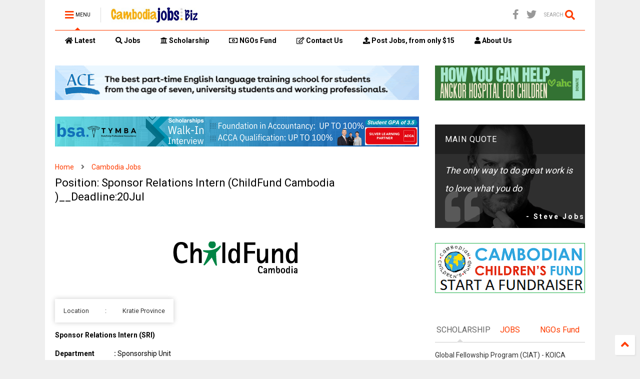

--- FILE ---
content_type: text/html; charset=UTF-8
request_url: https://www.cambodiajobs.biz/2023/07/position-sponsor-relations-intern.html
body_size: 123666
content:
<!DOCTYPE html>
<html class='v2' dir='ltr' lang='en' xmlns='http://www.w3.org/1999/xhtml' xmlns:b='http://www.google.com/2005/gml/b' xmlns:data='http://www.google.com/2005/gml/data' xmlns:expr='http://www.google.com/2005/gml/expr'>
<!--
<head>
<link href='https://www.blogger.com/static/v1/widgets/335934321-css_bundle_v2.css' rel='stylesheet' type='text/css'/>

-->
<head>
<link as='style' href='https://use.fontawesome.com/releases/v5.10.0/css/all.css' onload='this.onload=null;this.rel=&#39;stylesheet&#39;' rel='preload'/>
<noscript><link href='https://use.fontawesome.com/releases/v5.10.0/css/all.css' rel='stylesheet'/></noscript>
<link as='style' href='https://use.fontawesome.com/releases/v5.10.0/css/v4-shims.css' onload='this.onload=null;this.rel=&#39;stylesheet&#39;' rel='preload'/>
<noscript><link href='https://use.fontawesome.com/releases/v5.10.0/css/v4-shims.css' rel='stylesheet'/></noscript>
<link href='//1.bp.blogspot.com' rel='dns-prefetch'/><link href='//28.2bp.blogspot.com' rel='dns-prefetch'/><link href='//3.bp.blogspot.com' rel='dns-prefetch'/><link href='//4.bp.blogspot.com' rel='dns-prefetch'/><link href='//www.blogger.com' rel='dns-prefetch'/><link href='//maxcdn.bootstrapcdn.com' rel='dns-prefetch'/><link href='//fonts.googleapis.com' rel='dns-prefetch'/><link href='//use.fontawesome.com' rel='dns-prefetch'/><link href='//ajax.googleapis.com' rel='dns-prefetch'/><link href='//resources.blogblog.com' rel='dns-prefetch'/><link href='//www.facebook.com' rel='dns-prefetch'/><link href='//plus.google.com' rel='dns-prefetch'/><link href='//twitter.com' rel='dns-prefetch'/><link href='//www.youtube.com' rel='dns-prefetch'/><link href='//feedburner.google.com' rel='dns-prefetch'/><link href='//www.pinterest.com' rel='dns-prefetch'/><link href='//www.linkedin.com' rel='dns-prefetch'/><link href='//www.behance.net' rel='dns-prefetch'/><link href='//feeds.feedburner.com' rel='dns-prefetch'/><link href='//github.com' rel='dns-prefetch'/><link href='//player.vimeo.com' rel='dns-prefetch'/><link href='//platform.twitter.com' rel='dns-prefetch'/><link href='//apis.google.com' rel='dns-prefetch'/><link href='//connect.facebook.net' rel='dns-prefetch'/><link href='//cdnjs.cloudflare.com' rel='dns-prefetch'/><link href='//www.google-analytics.com' rel='dns-prefetch'/><link href='//pagead2.googlesyndication.com' rel='dns-prefetch'/><link href='//googleads.g.doubleclick.net' rel='dns-prefetch'/><link href='//www.gstatic.com' rel='dns-prefetch'/><link href='//www.googletagservices.com' rel='dns-prefetch'/><link href='//static.xx.fbcdn.net' rel='dns-prefetch'/><link href='//tpc.googlesyndication.com' rel='dns-prefetch'/><link href='//syndication.twitter.com' rel='dns-prefetch'/><link href='//w.sharethis.com' rel='dns-prefetch'/><link href='//edge.sharethis.com' rel='dns-prefetch'/><link href='//t.sharethis.com' rel='dns-prefetch'/><link href='//x.disq.us' rel='dns-prefetch'/><link href='//s7.addthis.com' rel='dns-prefetch'/>
<meta charset='utf-8'/>
<meta content='width=device-width,initial-scale=1.0,minimum-scale=1.0' name='viewport'/>
<script async='async' src='https://ajax.googleapis.com/ajax/libs/jquery/2.2.4/jquery.min.js' type='text/javascript'></script>
<meta content='text/html; charset=UTF-8' http-equiv='Content-Type'/>
<meta content='blogger' name='generator'/>
<link href='https://www.cambodiajobs.biz/favicon.ico' rel='icon' type='image/x-icon'/>
<link href='https://www.cambodiajobs.biz/2023/07/position-sponsor-relations-intern.html' rel='canonical'/>
<link rel="alternate" type="application/atom+xml" title="Cambodia Jobs - Atom" href="https://www.cambodiajobs.biz/feeds/posts/default" />
<link rel="alternate" type="application/rss+xml" title="Cambodia Jobs - RSS" href="https://www.cambodiajobs.biz/feeds/posts/default?alt=rss" />
<link rel="service.post" type="application/atom+xml" title="Cambodia Jobs - Atom" href="https://www.blogger.com/feeds/8778075400999195946/posts/default" />

<link rel="alternate" type="application/atom+xml" title="Cambodia Jobs - Atom" href="https://www.cambodiajobs.biz/feeds/7363412812592385387/comments/default" />
<!--Can't find substitution for tag [blog.ieCssRetrofitLinks]-->
<link href='https://blogger.googleusercontent.com/img/b/R29vZ2xl/AVvXsEjRfYg8R5WBA5nAorp869D8Its3lsyJh4Ur8lKA2zZICWc5BjvP5ipXitVW-PiKsQN1KvTPV5L1HVayW68N589ZerdfBloNCoyA0EheFCEJ6MXlvY-k8OQoGLm9UaSLeM5upLJhnDFW-avYPfEs2NZqaRykhF9QxRAU46_D8iTO2CO6xOyxTMD8FYhV/s1600/ad-logo-1.png' rel='image_src'/>
<meta content='https://www.cambodiajobs.biz/2023/07/position-sponsor-relations-intern.html' property='og:url'/>
<meta content='Position: Sponsor Relations Intern (ChildFund Cambodia )__Deadline:20Jul' property='og:title'/>
<meta content='Cambodia jobs, Scholarships' property='og:description'/>
<meta content='https://blogger.googleusercontent.com/img/b/R29vZ2xl/AVvXsEjRfYg8R5WBA5nAorp869D8Its3lsyJh4Ur8lKA2zZICWc5BjvP5ipXitVW-PiKsQN1KvTPV5L1HVayW68N589ZerdfBloNCoyA0EheFCEJ6MXlvY-k8OQoGLm9UaSLeM5upLJhnDFW-avYPfEs2NZqaRykhF9QxRAU46_D8iTO2CO6xOyxTMD8FYhV/w1200-h630-p-k-no-nu/ad-logo-1.png' property='og:image'/>
<title>
Position: Sponsor Relations Intern (ChildFund Cambodia )__Deadline:20Jul | Cambodia Jobs
</title>
<meta content='article' property='og:type'/>
<meta content='https://blogger.googleusercontent.com/img/b/R29vZ2xl/AVvXsEjRfYg8R5WBA5nAorp869D8Its3lsyJh4Ur8lKA2zZICWc5BjvP5ipXitVW-PiKsQN1KvTPV5L1HVayW68N589ZerdfBloNCoyA0EheFCEJ6MXlvY-k8OQoGLm9UaSLeM5upLJhnDFW-avYPfEs2NZqaRykhF9QxRAU46_D8iTO2CO6xOyxTMD8FYhV/w600-h315-p-k-no-nu/ad-logo-1.png' property='og:image'/>
<meta content='600' property='og:image:width'/>
<meta content='315' property='og:image:height'/>
<meta content='https://blogger.googleusercontent.com/img/b/R29vZ2xl/AVvXsEjRfYg8R5WBA5nAorp869D8Its3lsyJh4Ur8lKA2zZICWc5BjvP5ipXitVW-PiKsQN1KvTPV5L1HVayW68N589ZerdfBloNCoyA0EheFCEJ6MXlvY-k8OQoGLm9UaSLeM5upLJhnDFW-avYPfEs2NZqaRykhF9QxRAU46_D8iTO2CO6xOyxTMD8FYhV/w1200-h630-p-k-no-nu/ad-logo-1.png' property='twitter:image'/>
<meta content='summary_large_image' name='twitter:card'/>
<link as='image' href='https://blogger.googleusercontent.com/img/b/R29vZ2xl/AVvXsEjRfYg8R5WBA5nAorp869D8Its3lsyJh4Ur8lKA2zZICWc5BjvP5ipXitVW-PiKsQN1KvTPV5L1HVayW68N589ZerdfBloNCoyA0EheFCEJ6MXlvY-k8OQoGLm9UaSLeM5upLJhnDFW-avYPfEs2NZqaRykhF9QxRAU46_D8iTO2CO6xOyxTMD8FYhV/s1600/ad-logo-1.png' rel='preload'/>
<meta content='Cambodia Jobs' property='og:site_name'/>

<meta property='fb:app_id' content='403849583055028'/>


<script type='text/javascript'>var FACEBOOK_APP_ID = '403849583055028';</script>
<!--dis-bing-index-archive-pages-start-->
<style type='text/css'>@font-face{font-family:'Roboto';font-style:normal;font-weight:400;font-stretch:100%;font-display:swap;src:url(//fonts.gstatic.com/s/roboto/v50/KFO7CnqEu92Fr1ME7kSn66aGLdTylUAMa3GUBHMdazTgWw.woff2)format('woff2');unicode-range:U+0460-052F,U+1C80-1C8A,U+20B4,U+2DE0-2DFF,U+A640-A69F,U+FE2E-FE2F;}@font-face{font-family:'Roboto';font-style:normal;font-weight:400;font-stretch:100%;font-display:swap;src:url(//fonts.gstatic.com/s/roboto/v50/KFO7CnqEu92Fr1ME7kSn66aGLdTylUAMa3iUBHMdazTgWw.woff2)format('woff2');unicode-range:U+0301,U+0400-045F,U+0490-0491,U+04B0-04B1,U+2116;}@font-face{font-family:'Roboto';font-style:normal;font-weight:400;font-stretch:100%;font-display:swap;src:url(//fonts.gstatic.com/s/roboto/v50/KFO7CnqEu92Fr1ME7kSn66aGLdTylUAMa3CUBHMdazTgWw.woff2)format('woff2');unicode-range:U+1F00-1FFF;}@font-face{font-family:'Roboto';font-style:normal;font-weight:400;font-stretch:100%;font-display:swap;src:url(//fonts.gstatic.com/s/roboto/v50/KFO7CnqEu92Fr1ME7kSn66aGLdTylUAMa3-UBHMdazTgWw.woff2)format('woff2');unicode-range:U+0370-0377,U+037A-037F,U+0384-038A,U+038C,U+038E-03A1,U+03A3-03FF;}@font-face{font-family:'Roboto';font-style:normal;font-weight:400;font-stretch:100%;font-display:swap;src:url(//fonts.gstatic.com/s/roboto/v50/KFO7CnqEu92Fr1ME7kSn66aGLdTylUAMawCUBHMdazTgWw.woff2)format('woff2');unicode-range:U+0302-0303,U+0305,U+0307-0308,U+0310,U+0312,U+0315,U+031A,U+0326-0327,U+032C,U+032F-0330,U+0332-0333,U+0338,U+033A,U+0346,U+034D,U+0391-03A1,U+03A3-03A9,U+03B1-03C9,U+03D1,U+03D5-03D6,U+03F0-03F1,U+03F4-03F5,U+2016-2017,U+2034-2038,U+203C,U+2040,U+2043,U+2047,U+2050,U+2057,U+205F,U+2070-2071,U+2074-208E,U+2090-209C,U+20D0-20DC,U+20E1,U+20E5-20EF,U+2100-2112,U+2114-2115,U+2117-2121,U+2123-214F,U+2190,U+2192,U+2194-21AE,U+21B0-21E5,U+21F1-21F2,U+21F4-2211,U+2213-2214,U+2216-22FF,U+2308-230B,U+2310,U+2319,U+231C-2321,U+2336-237A,U+237C,U+2395,U+239B-23B7,U+23D0,U+23DC-23E1,U+2474-2475,U+25AF,U+25B3,U+25B7,U+25BD,U+25C1,U+25CA,U+25CC,U+25FB,U+266D-266F,U+27C0-27FF,U+2900-2AFF,U+2B0E-2B11,U+2B30-2B4C,U+2BFE,U+3030,U+FF5B,U+FF5D,U+1D400-1D7FF,U+1EE00-1EEFF;}@font-face{font-family:'Roboto';font-style:normal;font-weight:400;font-stretch:100%;font-display:swap;src:url(//fonts.gstatic.com/s/roboto/v50/KFO7CnqEu92Fr1ME7kSn66aGLdTylUAMaxKUBHMdazTgWw.woff2)format('woff2');unicode-range:U+0001-000C,U+000E-001F,U+007F-009F,U+20DD-20E0,U+20E2-20E4,U+2150-218F,U+2190,U+2192,U+2194-2199,U+21AF,U+21E6-21F0,U+21F3,U+2218-2219,U+2299,U+22C4-22C6,U+2300-243F,U+2440-244A,U+2460-24FF,U+25A0-27BF,U+2800-28FF,U+2921-2922,U+2981,U+29BF,U+29EB,U+2B00-2BFF,U+4DC0-4DFF,U+FFF9-FFFB,U+10140-1018E,U+10190-1019C,U+101A0,U+101D0-101FD,U+102E0-102FB,U+10E60-10E7E,U+1D2C0-1D2D3,U+1D2E0-1D37F,U+1F000-1F0FF,U+1F100-1F1AD,U+1F1E6-1F1FF,U+1F30D-1F30F,U+1F315,U+1F31C,U+1F31E,U+1F320-1F32C,U+1F336,U+1F378,U+1F37D,U+1F382,U+1F393-1F39F,U+1F3A7-1F3A8,U+1F3AC-1F3AF,U+1F3C2,U+1F3C4-1F3C6,U+1F3CA-1F3CE,U+1F3D4-1F3E0,U+1F3ED,U+1F3F1-1F3F3,U+1F3F5-1F3F7,U+1F408,U+1F415,U+1F41F,U+1F426,U+1F43F,U+1F441-1F442,U+1F444,U+1F446-1F449,U+1F44C-1F44E,U+1F453,U+1F46A,U+1F47D,U+1F4A3,U+1F4B0,U+1F4B3,U+1F4B9,U+1F4BB,U+1F4BF,U+1F4C8-1F4CB,U+1F4D6,U+1F4DA,U+1F4DF,U+1F4E3-1F4E6,U+1F4EA-1F4ED,U+1F4F7,U+1F4F9-1F4FB,U+1F4FD-1F4FE,U+1F503,U+1F507-1F50B,U+1F50D,U+1F512-1F513,U+1F53E-1F54A,U+1F54F-1F5FA,U+1F610,U+1F650-1F67F,U+1F687,U+1F68D,U+1F691,U+1F694,U+1F698,U+1F6AD,U+1F6B2,U+1F6B9-1F6BA,U+1F6BC,U+1F6C6-1F6CF,U+1F6D3-1F6D7,U+1F6E0-1F6EA,U+1F6F0-1F6F3,U+1F6F7-1F6FC,U+1F700-1F7FF,U+1F800-1F80B,U+1F810-1F847,U+1F850-1F859,U+1F860-1F887,U+1F890-1F8AD,U+1F8B0-1F8BB,U+1F8C0-1F8C1,U+1F900-1F90B,U+1F93B,U+1F946,U+1F984,U+1F996,U+1F9E9,U+1FA00-1FA6F,U+1FA70-1FA7C,U+1FA80-1FA89,U+1FA8F-1FAC6,U+1FACE-1FADC,U+1FADF-1FAE9,U+1FAF0-1FAF8,U+1FB00-1FBFF;}@font-face{font-family:'Roboto';font-style:normal;font-weight:400;font-stretch:100%;font-display:swap;src:url(//fonts.gstatic.com/s/roboto/v50/KFO7CnqEu92Fr1ME7kSn66aGLdTylUAMa3OUBHMdazTgWw.woff2)format('woff2');unicode-range:U+0102-0103,U+0110-0111,U+0128-0129,U+0168-0169,U+01A0-01A1,U+01AF-01B0,U+0300-0301,U+0303-0304,U+0308-0309,U+0323,U+0329,U+1EA0-1EF9,U+20AB;}@font-face{font-family:'Roboto';font-style:normal;font-weight:400;font-stretch:100%;font-display:swap;src:url(//fonts.gstatic.com/s/roboto/v50/KFO7CnqEu92Fr1ME7kSn66aGLdTylUAMa3KUBHMdazTgWw.woff2)format('woff2');unicode-range:U+0100-02BA,U+02BD-02C5,U+02C7-02CC,U+02CE-02D7,U+02DD-02FF,U+0304,U+0308,U+0329,U+1D00-1DBF,U+1E00-1E9F,U+1EF2-1EFF,U+2020,U+20A0-20AB,U+20AD-20C0,U+2113,U+2C60-2C7F,U+A720-A7FF;}@font-face{font-family:'Roboto';font-style:normal;font-weight:400;font-stretch:100%;font-display:swap;src:url(//fonts.gstatic.com/s/roboto/v50/KFO7CnqEu92Fr1ME7kSn66aGLdTylUAMa3yUBHMdazQ.woff2)format('woff2');unicode-range:U+0000-00FF,U+0131,U+0152-0153,U+02BB-02BC,U+02C6,U+02DA,U+02DC,U+0304,U+0308,U+0329,U+2000-206F,U+20AC,U+2122,U+2191,U+2193,U+2212,U+2215,U+FEFF,U+FFFD;}@font-face{font-family:'Roboto';font-style:normal;font-weight:700;font-stretch:100%;font-display:swap;src:url(//fonts.gstatic.com/s/roboto/v50/KFO7CnqEu92Fr1ME7kSn66aGLdTylUAMa3GUBHMdazTgWw.woff2)format('woff2');unicode-range:U+0460-052F,U+1C80-1C8A,U+20B4,U+2DE0-2DFF,U+A640-A69F,U+FE2E-FE2F;}@font-face{font-family:'Roboto';font-style:normal;font-weight:700;font-stretch:100%;font-display:swap;src:url(//fonts.gstatic.com/s/roboto/v50/KFO7CnqEu92Fr1ME7kSn66aGLdTylUAMa3iUBHMdazTgWw.woff2)format('woff2');unicode-range:U+0301,U+0400-045F,U+0490-0491,U+04B0-04B1,U+2116;}@font-face{font-family:'Roboto';font-style:normal;font-weight:700;font-stretch:100%;font-display:swap;src:url(//fonts.gstatic.com/s/roboto/v50/KFO7CnqEu92Fr1ME7kSn66aGLdTylUAMa3CUBHMdazTgWw.woff2)format('woff2');unicode-range:U+1F00-1FFF;}@font-face{font-family:'Roboto';font-style:normal;font-weight:700;font-stretch:100%;font-display:swap;src:url(//fonts.gstatic.com/s/roboto/v50/KFO7CnqEu92Fr1ME7kSn66aGLdTylUAMa3-UBHMdazTgWw.woff2)format('woff2');unicode-range:U+0370-0377,U+037A-037F,U+0384-038A,U+038C,U+038E-03A1,U+03A3-03FF;}@font-face{font-family:'Roboto';font-style:normal;font-weight:700;font-stretch:100%;font-display:swap;src:url(//fonts.gstatic.com/s/roboto/v50/KFO7CnqEu92Fr1ME7kSn66aGLdTylUAMawCUBHMdazTgWw.woff2)format('woff2');unicode-range:U+0302-0303,U+0305,U+0307-0308,U+0310,U+0312,U+0315,U+031A,U+0326-0327,U+032C,U+032F-0330,U+0332-0333,U+0338,U+033A,U+0346,U+034D,U+0391-03A1,U+03A3-03A9,U+03B1-03C9,U+03D1,U+03D5-03D6,U+03F0-03F1,U+03F4-03F5,U+2016-2017,U+2034-2038,U+203C,U+2040,U+2043,U+2047,U+2050,U+2057,U+205F,U+2070-2071,U+2074-208E,U+2090-209C,U+20D0-20DC,U+20E1,U+20E5-20EF,U+2100-2112,U+2114-2115,U+2117-2121,U+2123-214F,U+2190,U+2192,U+2194-21AE,U+21B0-21E5,U+21F1-21F2,U+21F4-2211,U+2213-2214,U+2216-22FF,U+2308-230B,U+2310,U+2319,U+231C-2321,U+2336-237A,U+237C,U+2395,U+239B-23B7,U+23D0,U+23DC-23E1,U+2474-2475,U+25AF,U+25B3,U+25B7,U+25BD,U+25C1,U+25CA,U+25CC,U+25FB,U+266D-266F,U+27C0-27FF,U+2900-2AFF,U+2B0E-2B11,U+2B30-2B4C,U+2BFE,U+3030,U+FF5B,U+FF5D,U+1D400-1D7FF,U+1EE00-1EEFF;}@font-face{font-family:'Roboto';font-style:normal;font-weight:700;font-stretch:100%;font-display:swap;src:url(//fonts.gstatic.com/s/roboto/v50/KFO7CnqEu92Fr1ME7kSn66aGLdTylUAMaxKUBHMdazTgWw.woff2)format('woff2');unicode-range:U+0001-000C,U+000E-001F,U+007F-009F,U+20DD-20E0,U+20E2-20E4,U+2150-218F,U+2190,U+2192,U+2194-2199,U+21AF,U+21E6-21F0,U+21F3,U+2218-2219,U+2299,U+22C4-22C6,U+2300-243F,U+2440-244A,U+2460-24FF,U+25A0-27BF,U+2800-28FF,U+2921-2922,U+2981,U+29BF,U+29EB,U+2B00-2BFF,U+4DC0-4DFF,U+FFF9-FFFB,U+10140-1018E,U+10190-1019C,U+101A0,U+101D0-101FD,U+102E0-102FB,U+10E60-10E7E,U+1D2C0-1D2D3,U+1D2E0-1D37F,U+1F000-1F0FF,U+1F100-1F1AD,U+1F1E6-1F1FF,U+1F30D-1F30F,U+1F315,U+1F31C,U+1F31E,U+1F320-1F32C,U+1F336,U+1F378,U+1F37D,U+1F382,U+1F393-1F39F,U+1F3A7-1F3A8,U+1F3AC-1F3AF,U+1F3C2,U+1F3C4-1F3C6,U+1F3CA-1F3CE,U+1F3D4-1F3E0,U+1F3ED,U+1F3F1-1F3F3,U+1F3F5-1F3F7,U+1F408,U+1F415,U+1F41F,U+1F426,U+1F43F,U+1F441-1F442,U+1F444,U+1F446-1F449,U+1F44C-1F44E,U+1F453,U+1F46A,U+1F47D,U+1F4A3,U+1F4B0,U+1F4B3,U+1F4B9,U+1F4BB,U+1F4BF,U+1F4C8-1F4CB,U+1F4D6,U+1F4DA,U+1F4DF,U+1F4E3-1F4E6,U+1F4EA-1F4ED,U+1F4F7,U+1F4F9-1F4FB,U+1F4FD-1F4FE,U+1F503,U+1F507-1F50B,U+1F50D,U+1F512-1F513,U+1F53E-1F54A,U+1F54F-1F5FA,U+1F610,U+1F650-1F67F,U+1F687,U+1F68D,U+1F691,U+1F694,U+1F698,U+1F6AD,U+1F6B2,U+1F6B9-1F6BA,U+1F6BC,U+1F6C6-1F6CF,U+1F6D3-1F6D7,U+1F6E0-1F6EA,U+1F6F0-1F6F3,U+1F6F7-1F6FC,U+1F700-1F7FF,U+1F800-1F80B,U+1F810-1F847,U+1F850-1F859,U+1F860-1F887,U+1F890-1F8AD,U+1F8B0-1F8BB,U+1F8C0-1F8C1,U+1F900-1F90B,U+1F93B,U+1F946,U+1F984,U+1F996,U+1F9E9,U+1FA00-1FA6F,U+1FA70-1FA7C,U+1FA80-1FA89,U+1FA8F-1FAC6,U+1FACE-1FADC,U+1FADF-1FAE9,U+1FAF0-1FAF8,U+1FB00-1FBFF;}@font-face{font-family:'Roboto';font-style:normal;font-weight:700;font-stretch:100%;font-display:swap;src:url(//fonts.gstatic.com/s/roboto/v50/KFO7CnqEu92Fr1ME7kSn66aGLdTylUAMa3OUBHMdazTgWw.woff2)format('woff2');unicode-range:U+0102-0103,U+0110-0111,U+0128-0129,U+0168-0169,U+01A0-01A1,U+01AF-01B0,U+0300-0301,U+0303-0304,U+0308-0309,U+0323,U+0329,U+1EA0-1EF9,U+20AB;}@font-face{font-family:'Roboto';font-style:normal;font-weight:700;font-stretch:100%;font-display:swap;src:url(//fonts.gstatic.com/s/roboto/v50/KFO7CnqEu92Fr1ME7kSn66aGLdTylUAMa3KUBHMdazTgWw.woff2)format('woff2');unicode-range:U+0100-02BA,U+02BD-02C5,U+02C7-02CC,U+02CE-02D7,U+02DD-02FF,U+0304,U+0308,U+0329,U+1D00-1DBF,U+1E00-1E9F,U+1EF2-1EFF,U+2020,U+20A0-20AB,U+20AD-20C0,U+2113,U+2C60-2C7F,U+A720-A7FF;}@font-face{font-family:'Roboto';font-style:normal;font-weight:700;font-stretch:100%;font-display:swap;src:url(//fonts.gstatic.com/s/roboto/v50/KFO7CnqEu92Fr1ME7kSn66aGLdTylUAMa3yUBHMdazQ.woff2)format('woff2');unicode-range:U+0000-00FF,U+0131,U+0152-0153,U+02BB-02BC,U+02C6,U+02DA,U+02DC,U+0304,U+0308,U+0329,U+2000-206F,U+20AC,U+2122,U+2191,U+2193,U+2212,U+2215,U+FEFF,U+FFFD;}</style>
<style id='page-skin-1' type='text/css'><!--
/*
-----------------------------------------------------------------------------
Template Name: MagOne
Template URI: https://sneeit.com/magone-multi-purpose-blogger-magazine-template/
Author: Tien Nguyen
Author URI: https://sneeit.com
Description: MagOne - Responsive Newspaper and Magazine Blogger Template
Version: 6.9.48
-----------------------------------------------------------------------------
----------------------------------------------------------------------------- */
/* Variable definitions
=======================
<Variable name="keycolor" description="Main Color" type="color" default="#FF3D00"/>
<Group description="Site" selector="body">
<Variable name="body.font" description="Font" type="font" default="normal normal 12px 'Roboto', sans-serif"/>
<Variable name="body.text.color" description="Text Color" type="color" default="#000000"/>
</Group>
<Group description="Backgrounds" selector="body">
<Variable name="body.background.color" description="Body Background" type="color" default="#efefef"/>
<Variable name="content.background.color" description="Entire Blog Background" type="color" default="#efefef"/>
<Variable name="header.background.color" description="Header Background" type="color" default="#ffffff"/>
</Group>
<Group description="Menu" selector="#PageList1">
<Variable name="menufont" description="Menu Main Items Font" type="font" default="normal bold 14px 'Roboto', sans-serif"/>
<Variable name="menucolor" description="Menu Main Items Color" type="color" default="#000000"/>
<Variable name="menucolorhover" description="Menu Main Items Hover Color" type="color" default="#777777"/>
<Variable name="menubackground" description="Menu Main Items Background" type="color" default="#ffffff"/>
<Variable name="menubackgroundhover" description="Menu Main Items Hover Background" type="color" default="#ffffff"/>
<Variable name="menusubcolor" description="Menu Sub Items Color" type="color" default="#cccccc"/>
<Variable name="menusubcolorhover" description="Menu Sub Items Hover Color" type="color" default="#ffffff"/>
<Variable name="menusubbackground" description="Menu Sub Items Background" type="color" default="#333333"/>
<Variable name="menucurcolor" description="Selected Menu Main Item Color" type="color" default="#FFFFFF"/>
<Variable name="menucurbackground" description="Selected Menu Main Item Background" type="color" default="#FF3D00"/>
</Group>
<Group description="Links" selector="body">
<Variable name="link.color" description="Link Color" type="color" default="#FF3D00"/>
<Variable name="link.visited.color" description="Visited Color" type="color" default="#EA3A00"/>
<Variable name="link.hover.color" description="Hover Color" type="color" default="#FF4D11"/>
</Group>
<Group description="Widgets - Gadgets" selector="#primary .widget">
<Variable name="blockitembghv" description="Background of Items in Blocks when Hover" type="color" default="#000000"/>
<Variable name="feedwid.title.font" description="Article Widgets Title" type="font" default="normal bold 23px 'Roboto', sans-serif"/>
<Variable name="sidewid.title.font" description="Right Sidebar Widgets Title" type="font" default="normal normal 16px 'Roboto', sans-serif"/>
</Group>
<Group description="Post" selector="h1.post-title">
<Variable name="post.title.font" description="Post Title" type="font" default="normal normal 40px 'Roboto', sans-serif"/>
<Variable name="post.body.font" description="Post Body" type="font" default="normal normal 16px 'Roboto', sans-serif"/>
</Group>
<Group description="Slider" selector=".widget.slider">
<Variable name="slider.title.font" description="Slider Item Title" type="font" default="normal 400 30px 'Roboto', sans-serif"/>
</Group>
<Variable name="body.background" description="Body Background" type="background"
color="#efefef" default="$(color) none repeat scroll top left"/>
<Variable name="body.background.override" description="Body Background Override" type="string" default=""/>
<Variable name="body.background.gradient.cap" description="Body Gradient Cap" type="url"
default="url(//www.blogblog.com/1kt/simple/gradients_light.png)"/>
<Variable name="body.background.gradient.tile" description="Body Gradient Tile" type="url"
default="url(//www.blogblog.com/1kt/simple/body_gradient_tile_light.png)"/>
*/
/*Variable Apply Here*/
body {font: normal normal 12px 'Roboto', sans-serif;color: #000000;background: #efefef none repeat scroll top left;}
a:link {text-decoration:none;color: #FF3D00;}
a:visited {text-decoration:none;color: #EA3A00;}
a:hover {color: #FF4D11;}
.color {color: #FF3D00;}
.border {border-color: #FF3D00;}
.bg {background-color: #FF3D00;}
.header-bg {background-color:#FFFFFF;}
.wrapper {background-color:#FFFFFF;max-width: 100%;margin: auto;opacity: 0}
.wrapper.preview {opacity: 1}
.post-body {font: normal normal 14px 'Roboto', sans-serif;}
.main-menu {border-top: 1px solid #FF3D00;}
.main-menu ul.sub-menu li:hover > a {border-left: 2px solid #FF3D00o;}
.main-menu .menu-item-mega > .menu-item-inner > .sub-menu > li li:hover a {border-left: 1px solid #FF3D00;}
.main-menu ul.sub-menu li:hover > a,
.main-menu .menu-item-mega > .menu-item-inner > .sub-menu,
.main-menu .menu-item-mega > .menu-item-inner > .sub-menu > li li:hover a {border-color: #FF3D00!important;}
.header-social-icons ul li a:hover {color: #FF3D00;}
.feed-widget-header .widget-title {font: normal bold 23px 'Roboto', sans-serif;}
.slider-item .item-readmore:hover {background: #FF3D00}
.owl-dot.active {background: #FF3D00;}
#main-sidebar .widget > h2, #main-sidebar .feed-widget-header, #main-sidebar .feed-widget-header h2 {font: normal normal 16px 'Roboto', sans-serif;}
#main-sidebar .widget.FollowByEmail .follow-by-email-submit {background: #FF3D00;}
#footer .widget.social_icons li a:hover {color: #FF3D00;}
#footer .FollowByEmail .follow-by-email-submit {background: #FF3D00;}
a.comments-title.active {border-bottom: 2px solid #FFFFFF!important;}
h1.post-title {font: normal normal 22px 'Roboto', sans-serif;}
.feed.widget .feed-widget-header {border-color: #FF3D00;}
.feed.widget.box-title h2.widget-title {background: #FF3D00;}
.social_counter {color: #FF3D00}
.social_counter .button {background: #FF3D00}
.main-menu {background: #FFFFFF;}
.main-menu ul.menu > li > a {color: #000000;font: normal bold 14px 'Roboto', sans-serif;}
.main-menu ul.menu > li:hover > a {color: #9E9E9E;background: #EEEEEE;}
.main-menu ul.sub-menu,
.main-menu .menu-item-mega-label .menu-item-inner {	background: #333333; }
.main-menu ul.sub-menu a { color: #cccccc; }
.main-menu ul.sub-menu li:hover > a { color: #ffffff; }
.main-menu ul.menu > li.menu-item-current > a {background: #FF3D00; color: #FFFFFF!important;}
.feed.widget .thumbnail { background: #000000!important; }
.mobile-menu .menu { border-top: 1px solid #FF3D00; }
.slider-item .item-title {font:normal 400 30px 'Roboto', sans-serif}
form a[class*="button"], form button[class*="button"], form input[class*="button"], form input[type="submit"]{background:#FF3D00!important}
/*MAIN LAYOUT*/
.main-loader {
position: fixed;
width: 100%;
height: 100%;
}
.main-loader .inner {
position: absolute;
width: 100%;
height: 1px;
text-align: center;
top: 35%;
}
.wrapper {
padding: 20px 20px 30px 20px;
max-width: 100%;
width: /*-var-wrapper-width-start*/1100px/*-var-wrapper-width-end*/;
box-sizing: border-box;
}
#content {
float: left;
/*-var-content-width-start-*/width: 68.68%;/*-var-content-width-end-*/
}
#main-sidebar {
float: right;
/*-var-sidebar-width-start-*/width: 28.31%;/*-var-sidebar-width-end-*/
}
/* - sticky sidebar */
#sidebar {
padding-top: 0.1px; /* to prevent margin of widget collapse sidebar height */
}
#sidebar.fix-top {
position: fixed;
top: 0!important;
bottom: auto!important;
}
#sidebar.fix-bot {
position: fixed;
top: auto!important;
bottom: 0!important;
}
#sidebar.abs-stay {
position: absolute;
bottom: auto!important;
left: auto!important;
right: 0!important;
}
#sidebar.abs-bot {
position: absolute;
top: auto!important;
bottom: 0!important;
left: auto!important;
right: 0!important;
}
/*amp*/
amp-img, amp-youtube, amp-iframe, noscript.amp {
display: none!important;
}
.fab {font-family: "Font Awesome 5 Brands"!important;}

--></style>
<style id='main-css' type='text/css'>
*{word-wrap:break-word!important}body{position:relative;margin:0;padding:0;overflow-x:hidden;width:auto}a{cursor:pointer}a img{border:none}.section,.widget{margin:0;padding:0}.widget{opacity:0}.widget#Blog1{opacity:1!important}.item-control{display:none}.clear{display:block;clear:both;float:none}.inb{display:-moz-inline-stack;display:inline-block}.table{display:table;width:100%}.tr{display:table-row;width:100%}.td{display:table-cell;vertical-align:middle}.wide{margin:auto;width:100%;max-width:100%}img,iframe,object,ins{max-width:100%!important}img{height:auto}.hide,#admin-section,.hidden{display:none}.natural-thumbnail,.item-thumbnail{overflow:hidden;display:block;z-index:9;width:100%;position:relative}.item-thumbnail .item-thumbnail-resize-portrait{display:block;width:100%;height:1100%;margin-top:-500%;vertical-align:middle}.item-thumbnail .item-thumbnail-resize-landscape{display:block;width:1100%;height:100%;margin-left:-500%;text-align:center}.item-thumbnail img{position:relative;display:inline-block!important;height:auto;width:auto;max-width:9999px;max-height:9999px;padding:0!important;*display:block;zoom:1}.item-thumbnail .item-thumbnail-resize-portrait img{height:auto!important;width:100%!important;position:absolute;top:0;bottom:0;left:0;right:0;margin:auto}.item-thumbnail .item-thumbnail-resize-landscape img{height:100%!important;width:auto!important}.natural-thumbnail img{display:block;height:auto;width:100%}.blogger-clickTrap{display:none}.widget>h2{display:none}.post-body h2,.post-body h3,.post-body h4{margin:1em 0 .5em 0}.widget .post-body ul,.widget .post-body ol{margin:.5em 0 1.5em 0}span.widget-item-control{position:absolute;right:0;bottom:0}.post-body{font-weight:400;line-height:1.5em;padding:5px 0 0 0;width:auto}.post-body b{font-weight:700}.post-body iframe[src*="youtube"],.post-body iframe.YOUTUBE-iframe-video{display:block;width:100%;margin:0 0 10px 0}.PopularPosts .item-thumbnail{float:none;margin:0}.shad,.shadow,.shd,.sd{-webkit-box-shadow:2px 2px 3px rgba(0,0,0,.05);-o-box-shadow:2px 2px 3px rgba(0,0,0,.05);-ms-box-shadow:2px 2px 3px rgba(0,0,0,.05);box-shadow:2px 2px 3px rgba(0,0,0,.05)}.circle,.cir{-o-border-radius:100%;-ms-border-radius:100%;-webkit-border-radius:100%;border-radius:100%}.rad2{-o-border-radius:2px;-ms-border-radius:2px;-webkit-border-radius:2px;border-radius:2px}.owl-carousel .owl-animated-in{z-index:0}.owl-carousel .owl-animated-out{z-index:1}.owl-carousel{display:none;width:100%;-webkit-tap-highlight-color:transparent;position:relative;z-index:1}.owl-carousel .owl-stage{position:relative;-ms-touch-action:pan-Y}.owl-carousel .owl-stage:after{content:".";display:block;clear:both;visibility:hidden;line-height:0;height:0}.owl-carousel .owl-stage-outer{position:relative;overflow:hidden;-webkit-transform:translate3d(0,0,0)}.owl-carousel .owl-controls .owl-dot,.owl-carousel .owl-controls .owl-nav .owl-next,.owl-carousel .owl-controls .owl-nav .owl-prev{cursor:pointer;cursor:hand;-webkit-user-select:none;-khtml-user-select:none;-moz-user-select:none;-ms-user-select:none;user-select:none}.owl-carousel.owl-loaded{display:block}.owl-carousel.owl-loading{opacity:0;display:block}.owl-carousel.owl-hidden{opacity:0}.owl-carousel .owl-refresh .owl-item{display:none}.owl-carousel .owl-item{position:relative;min-height:1px;float:left;-webkit-backface-visibility:hidden;-webkit-tap-highlight-color:transparent;-webkit-touch-callout:none;-webkit-user-select:none;-moz-user-select:none;-ms-user-select:none;user-select:none}.owl-carousel .owl-item img{display:block;width:100%;-webkit-transform-style:preserve-3d}.owl-carousel.owl-text-select-on .owl-item{-webkit-user-select:auto;-moz-user-select:auto;-ms-user-select:auto;user-select:auto}.owl-carousel .owl-grab{cursor:move;cursor:-webkit-grab;cursor:-o-grab;cursor:-ms-grab;cursor:grab}.no-js .owl-carousel{display:block}.owl-carousel .owl-item img{transform-style:preserve-3d}.owl-carousel .owl-video-wrapper{position:relative;height:100%;background:#000}.owl-carousel .owl-video-playing .owl-video-play-icon,.owl-carousel .owl-video-playing .owl-video-tn{display:none}.owl-carousel .owl-video-frame{position:relative;z-index:1}.loader:before,.loader:after,.loader{border-radius:50%;width:2.5em;height:2.5em;-webkit-animation-fill-mode:both;animation-fill-mode:both;-webkit-animation:loading_dots 1.8s infinite ease-in-out;animation:loading_dots 1.8s infinite ease-in-out}.loader{font-size:10px;margin:80px auto;position:relative;text-indent:-9999em;-webkit-transform:translateZ(0);-ms-transform:translateZ(0);transform:translateZ(0);-webkit-animation-delay:-0.16s;animation-delay:-0.16s}.loader:before{left:-3.5em;-webkit-animation-delay:-0.32s;animation-delay:-0.32s}.loader:after{left:3.5em}.loader:before,.loader:after{content:'';position:absolute;top:0}@-webkit-keyframes loading_dots{0%,80%,100%{box-shadow:0 2.5em 0 -1.3em rgba(125,125,125,.5)}40%{box-shadow:0 2.5em 0 0 rgba(125,125,125,.5)}}@keyframes loading_dots{0%,80%,100%{box-shadow:0 2.5em 0 -1.3em rgba(125,125,125,.5)}40%{box-shadow:0 2.5em 0 0 rgba(125,125,125,.5)}}.white{background:#fff}#header{position:relative;z-index:99}#header-section{position:relative;z-index:999}#header-wide .widget{margin:30px 0 0 0}#Header1{height:60px;overflow:hidden;position:relative;margin:0}.main-menu-toggle{float:left;-webkit-user-select:none;-moz-user-select:none;-ms-user-select:none;-o-user-select:none;user-select:none}#search-toggle{float:right}.header-button{display:block;height:60px;line-height:60px}.header-button .inner{line-height:20px;padding:20px 20px 0 0;display:block}.main-menu-toggle .inner{padding-left:20px}.header-button .inner>span{color:#999;font-size:10px;line-height:20px;vertical-align:text-bottom}.header-button:hover .inner span,.header-button.active .inner span{color:#000}.header-button .inner i.fa{font-size:20px;line-height:20px}#header .toggle-button .arrow{width:0;height:0;border-left:5px solid transparent;border-right:5px solid transparent;border-bottom-width:5px;border-bottom-style:solid;position:absolute;left:40px;bottom:0;display:none}#header .toggle-button.active .arrow{display:block}.blog-title{float:left;font-size:26px;font-weight:400;border-left:1px solid #ddd;height:30px;line-height:30px;margin:15px 20px 0 0;padding:0 0 0 20px;max-width:50%;overflow:hidden;position:relative}.blog-title img{width:auto!important;height:auto!important;max-height:30px!important}.top-page-wrapper .widget *{max-width:100%}#top-page .widget.HTML{max-height:90px;overflow:hidden;position:relative;width:728px}.top-page-wrapper.auto-height .widget *{max-width:none}#top-page-logo .blog-title{float:none;text-align:left;margin:0;padding:0;border:none;max-width:100%;height:auto}#top-page-logo .blog-title img{max-height:none!important}.top-page-wrapper.auto-height{padding-bottom:10px}.top-page-wrapper.auto-height .section#top-page .widget{min-width:50%;float:right}#header-section .PageList,#header-section .LinkList{display:none}.main-menu{position:relative}.main-menu ul.menu>li.menu-item-current>a:hover,.solid-white .main-menu ul.menu>li>a:hover{opacity:.8}.main-menu .menu .arrow{width:0;height:0;border-left:5px solid transparent;border-right:5px solid transparent;border-top:5px solid;float:right;display:inline-block;margin:18px 0 0 5px}.main-menu .sub-menu .arrow{border-top:5px solid transparent;border-bottom:5px solid transparent;border-left:5px solid;margin:15px 0 0 10px;position:relative;top:1px}.main-menu .menu a{position:relative}.main-menu ul{margin:0;padding:0}.main-menu ul.menu li{display:block;font-size:14px;font-weight:300;padding:0}ul.menu li>span{display:none}.main-menu ul.sub-menu li a{font-weight:400}.main-menu ul.sub-menu li{position:relative;font-size:13px}.main-menu ul.menu li a{padding:0 20px;display:block;height:40px;line-height:40px;text-decoration:none}.main-menu ul.menu>li>a{position:relative}.main-menu ul.menu>li.menu-item-has-children>a{padding-right:30px}.main-menu ul.menu>li>a .arrow{position:absolute;top:-1px;right:15px}.main-menu ul.menu>li{float:left;height:40px;line-height:40px}.main-menu .menu-item-inner{visibility:hidden;opacity:0;transition:visibility 0s linear 0.3s,opacity 0.3s linear;-webkit-transition:visibility 0s linear 0.3s,opacity 0.3s linear;-moz-transition:visibility 0s linear 0.3s,opacity 0.3s linear;-o-transition:visibility 0s linear 0.3s,opacity 0.3s linear;-ms-transition:visibility 0s linear 0.3s,opacity 0.3s linear}.main-menu ul.sub-menu{min-width:180px;position:absolute;top:100%}.main-menu li:hover>.menu-item-inner{visibility:visible;opacity:1;transition-delay:0s;-webkit-transition-delay:0s;-moz-transition-delay:0s;-o-transition-delay:0s;-ms-transition-delay:0s}.main-menu ul.sub-menu li:hover a{background:rgba(0,0,0,.1);-webkit-transition:all 200ms ease-in-out;-moz-transition:all 200ms ease-in-out;-o-transition:all 200ms ease-in-out;transition:all 200ms ease-in-out}.main-menu ul.sub-menu a{min-height:40px;height:auto;padding-right:10px}.main-menu ul.sub-menu ul.sub-menu{top:0;left:100%}.main-menu li.menu-item-mega:hover .menu-item-inner{visibility:visible;opacity:1}.main-menu li.menu-item-mega .menu-item-inner .arrow{display:none}.main-menu .menu-item-mega>.menu-item-inner>.sub-menu{width:100%;left:0;padding:10px 0}.main-menu .menu-item-mega>.menu-item-inner>.sub-menu>li{float:left;width:25%}.main-menu .menu-item-mega>.menu-item-inner>.sub-menu>li>a{font-size:14px}.main-menu .menu-item-mega>.menu-item-inner>.sub-menu>li>.menu-item-inner{position:static;border-left:1px solid #3c3c3c;margin-left:20px}.main-menu .menu-item-mega .sub-menu .sub-menu{position:relative;left:0}.main-menu .menu-item-mega:hover .sub-menu a{background:none;border-left:none}.main-menu .menu-item-mega .sub-menu .sub-menu a{font-size:12px;margin-left:15px;padding:0}.main-menu .menu-item-mega>.menu-item-inner>.sub-menu>li li:hover a{padding-left:10px}.main-menu li.menu-item-mega-label:hover .menu-item-inner .menu-mega-content{position:relative;z-index:1;margin-top:-25px}.main-menu .menu-item-mega-label .menu-item-inner{position:absolute;left:0;width:100%;padding:20px 0 20px 0}.main-menu li.menu-item-mega-label.finished .menu-item-inner .menu-mega-content .item{float:left;width:22.5%;margin-right:2%}.main-menu li.menu-item-mega-label.finished .menu-item-inner .menu-mega-content .item.item-0{margin-left:2%}.main-menu li.menu-item-mega-label.finished .menu-item-inner .menu-mega-content{margin:0}.main-menu li.menu-item-mega-label.finished .menu-item-inner .menu-mega-content .item .item-thumbnail{height:160px;background:#000;padding:0}.main-menu li.menu-item-mega-label.finished .menu-item-inner .menu-mega-content .item .item-thumbnail:hover img{background:#000;opacity:.5;transition:opacity 0.3s linear;-webkit-transition:opacity 0.3s linear;-moz-transition:opacity 0.3s linear;-o-transition:opacity 0.3s linear;-ms-transition:opacity 0.3s linear}.main-menu li.menu-item-mega-label.finished .menu-item-inner .menu-mega-content .item .item-thumbnail i.fa{visibility:hidden;opacity:0;position:absolute;color:#fff;width:100%;text-align:center;top:40%;z-index:999;font-size:1000%}.main-menu li.menu-item-mega-label.finished .menu-item-inner .menu-mega-content .item .item-thumbnail:hover i.fa{visibility:visible;opacity:1;font-size:200%;transition:visibility 0.3s linear,font-size 0.3s linear,opacity 0.3s linear;-webkit-transition:visibility 0.3s linear,font-size 0.3s linear,opacity 0.3s linear;-moz-transition:visibility 0.3s linear,font-size 0.3s linear,opacity 0.3s linear;-o-transition:visibility 0.3s linear,font-size 0.3s linear,opacity 0.3s linear;-ms-transition:visibility 0.3s linear,font-size 0.3s linear,opacity 0.3s linear}.main-menu ul.menu li a.item-title{height:auto;line-height:1.5em;padding:0;margin:10px 0 0;color:#ccc;font-size:14px;font-weight:400}.main-menu ul.menu li a.item-title:hover{color:#fff}.main-menu ul.menu li.menu-item-mega-label.menu-item-has-children>.menu-item-inner>ul.sub-menu{float:left;width:20%;position:relative;border-top:none;padding:0;margin-top:-15px}.main-menu ul.menu li.menu-item-mega-label.menu-item-has-children>.menu-item-inner>ul.sub-menu>li{float:none;width:100%}.main-menu ul.menu li.menu-item-mega-label.menu-item-has-children>.menu-item-inner>ul.sub-menu .menu-item-inner{padding:0;width:auto}.main-menu ul.menu li.menu-item-mega-label.menu-item-has-children>.menu-item-inner .menu-mega-content{float:right;width:80%}.main-menu.main-menu-center>ul.menu>li{display:inline-block;float:none}.main-menu.main-menu-center>ul.menu{text-align:center}.main-menu.main-menu-center ul.sub-menu{text-align:left}.main-menu.main-menu-center li.menu-item-mega-label.finished .menu-item-inner .menu-mega-content .item .item-thumbnail i.fa{left:0}.main-menu.sticky-menu{position:fixed;left:0;top:0;width:100%;box-shadow:0 0 10px #ccc;border-bottom:1px solid #ddd}.main-menu.sticky-menu>ul.menu{margin:auto;position:relative}#header.sticky{position:fixed;left:0;top:0;width:100%;box-sizing:border-box}#header.sticky #Header1{height:50px;z-index:0}#header.sticky #header-section{border-bottom:1px solid #ddd;-webkit-box-shadow:2px 2px 3px rgba(0,0,0,.05);-o-box-shadow:2px 2px 3px rgba(0,0,0,.05);-ms-box-shadow:2px 2px 3px rgba(0,0,0,.05);box-shadow:2px 2px 3px rgba(0,0,0,.05);background:#fff}#header.sticky.mobile-menu-opened{overflow-y:scroll}#header.sticky.mobile-menu-opened .mobile-menu{padding-bottom:320px}#header.sticky .blog-title{float:none;margin:0;position:relative;z-index:0;padding:10px 50px;text-align:center;max-width:none;height:50px;line-height:30px;box-sizing:border-box}#header.sticky .header-social-icons{display:none}#header.sticky .mobile-menu .header-social-icons{display:block}#header.sticky #search-toggle{position:absolute;right:0;top:0;z-index:2;height:50px;line-height:50px}#header.sticky #main-menu-toggle-mobile{position:absolute;left:0;top:0;z-index:2;height:50px;line-height:50px}#header.sticky .header-button .inner{padding:15px 20px}#header.sticky .header-button .inner span{display:none}#header.sticky .mobile-menu{position:absolute;width:100%}#header.sticky.auto-height #header-section{top:-50px;background:none}#header.sticky .top-page-wrapper{background:#fff;padding:0}#header.sticky .top-bar{margin:0;position:absolute;right:0;top:0;z-index:9999;height:48px;width:60px;background:none;overflow:hidden;border-bottom:none!important}#header.sticky .top-bar .header-button .inner{line-height:18px}div.gsc-control-cse,.widget-content div[id*="BlogSearch"]{padding:10px;border:1px solid #ccc}table.gsc-search-box td{padding:0!important}.gsc-search-box input.gsc-input{padding:10px!important;box-shadow:none!important;margin:0!important}.gsc-search-box-tools .gsc-search-box td.gsc-input{display:block!important;padding:0!important}input.gsc-input,.gsc-input-box,.gsc-input-box-hover,.gsc-input-box-focus{border:none!important}.gsc-search-box-tools .gsc-search-box .gsc-input,table.gsc-search-box table,table.gsc-search-box{box-shadow:none!important}input.gsc-search-button,form.gsc-search-box,table.gsc-search-box{margin:0!important}form.gsc-search-box,table.gsc-search-box{width:100%}input.gsc-search-button{float:right}.search-form-wrapper{background:#000;background:rgba(0,0,0,.8);z-index:99;position:fixed;width:100%;height:100%;left:0;top:0;display:none}.search-form{position:absolute;width:100%;height:1px;left:0;top:40%;text-align:center}.search-form-label{position:absolute;bottom:100%;width:100%;display:block;left:0;color:#fff;font-size:40px;font-weight:400}.search-text,form input[type="text"].search-text{position:absolute;top:100%;width:50%;left:0;right:0;margin:20px auto 0 auto;background:none;border:none;border-bottom:1px dashed #ddd;font-size:60px;color:#fff;text-align:center;outline:none;min-width:300px}.search-form-overlay{position:absolute;width:100%;height:100%;top:0;left:0}.header-social-icons{float:right}.header-social-icons ul{padding:0;margin:0}.header-social-icons ul li{display:block;font-size:20px;margin:0 15px 0 0;height:55px;line-height:55px;float:right;padding:0}.header-social-icons ul li a{display:block;color:#999;margin:2px 0 0 0}#inner-primary{position:relative}#primary .widget{margin-top:30px}#content-section-2{position:relative}.feed-widget-header{position:relative}.feed-widget-header .widget-title{margin:0 10px 5px 0;float:left}.feed-widget-header .feed-widget-viewall{float:right;margin:5px 0 0 0}.feed.widget .item-title{line-height:1.3em;margin:0}.feed.widget .item-main{overflow:hidden;position:relative}.feed-widget-labels{float:left;margin:6px 0 0 0}.feed-widget-labels.listing{min-height:1.6em}.feed-widget-labels ul{padding:0;margin:0;border-radius:2px}.feed-widget-labels li{display:block;margin:0;padding:0}.feed-widget-labels a{color:#FFF;display:none;line-height:1;padding:2px 5px;white-space:nowrap;font-size:11px}.feed-widget-labels a:hover{opacity:.8}.feed-widget-labels a .down,.feed-widget-labels a .check{display:none}.feed-widget-labels a.active{display:block;background:none!important}.feed-widget-labels.listing a.active .check,.feed-widget-labels a.active .down{display:inline}.feed-widget-labels.listing a.active .down{display:none}.feed-widget-labels.listing ul{position:absolute;z-index:99}.feed.widget .item:hover img{opacity:.6}.feed.widget .meta-items{clear:both}.feed.widget .item-labels.bg{color:#fff;display:inline-block;padding:4px 5px 5px 5px;text-shadow:none;font-size:11px;margin:0 0 10px 0;line-height:1em}.feed.widget .item-labels.bg a{color:#fff}.feed.widget .item-labels a:hover,.feed.widget .item-readmore:hover{text-decoration:underline}.feed-widget-pagination{line-height:60px}a.feed-widget-pagination-button{background:#fff;padding:6px 10px;margin:0 12px 0 0;border:1px solid #fff;font-weight:700}a.feed-widget-pagination-button:hover{color:#fff;background:#333}a.feed-widget-pagination-button.active{background:#f0f0f0;border:1px solid #ccc;color:#000;-webkit-box-shadow:none;-o-box-shadow:none;-ms-box-shadow:none;box-shadow:none}span.feed-widget-pagination-separator{margin:0 15px 0 0}span.feed-widget-pagination-info{color:#666}.feed.widget .item-icon{position:absolute;top:0;left:0;width:100%;height:100%;background-color:rgba(0,0,0,.7);z-index:9;font-size:40px;opacity:0}.feed.widget .item:hover .item-icon{transition:opacity 0.3s linear;-webkit-transition:opacity 0.3s linear;-moz-transition:opacity 0.3s linear;-o-transition:opacity 0.3s linear;-ms-transition:opacity 0.3s linear;opacity:1}.feed.widget .item-icon .item-icon-inner{display:block;position:absolute;top:50%;width:100%;text-align:center;height:1em}.feed.widget .item-icon i.fa{display:block;line-height:1em;margin-top:-.5em;color:#fff;opacity:.6;font-size:60px}.feed.widget .item:hover .item-icon i.fa{transition:font-size 0.3s linear;-webkit-transition:font-size 0.3s linear;-moz-transition:font-size 0.3s linear;-o-transition:font-size 0.3s linear;-ms-transition:font-size 0.3s linear;font-size:40px}.feed.widget.under-title .feed-widget-header{border-bottom-width:1px;border-bottom-style:solid;margin:0 0 10px 0}.feed.widget.head-title .feed-widget-header{border-left-width:10px;border-left-style:solid;padding-left:7px}.feed.widget .thumbnail-overlay{display:block;position:absolute;width:100%;height:100%;top:0;opacity:.6;webkit-box-shadow:inset 0 0 50px rgba(0,0,0,.5);box-shadow:inset 0 0 50px rgba(0,0,0,.5)}.feed.widget .item:hover .thumbnail-overlay{opacity:.8}.feed.widget .item-content{z-index:10}.feed.widget .item-sub .item-title a{color:#000!important}.feed.widget .item-content.gradient{background:-webkit-linear-gradient(top,rgba(255,255,255,0) 0,rgba(0,0,0,.8) 100%);background:linear-gradient(to bottom,rgba(255,255,255,0) 0,rgba(0,0,0,.8) 100%);width:100%;box-sizing:border-box}.feed.widget.list .item{background:#fff;border-bottom:1px solid #ddd;-webkit-box-shadow:none!important;-o-box-shadow:none!important;-ms-box-shadow:none!important;box-shadow:none!important}#main-sidebar .feed.widget.list .item{padding-top:15px;border:none;border-top:1px solid #DDD;margin-top:15px}#main-sidebar .feed.widget.list .item-0{padding-top:0;border:none;margin-top:0}#main-sidebar .feed.widget.list .widget-content{padding:15px 20px}#main-sidebar .feed.widget.list .td{padding:0}#main-sidebar .feed.widget.list .td.item-readmore{text-align:right}.feed.widget.list .item-title{font-size:14px;font-weight:400;line-height:1.5em;word-break:break-all}.feed.widget.list .item-title a{color:#333;word-break:break-word}.feed.widget.list .meta-item-author{color:#000;font-weight:700}.feed.widget.list .meta-item-date{font-size:10px;font-style:italic;color:#999;text-transform:capitalize}.feed.widget.list .td{padding:12px 20px}.feed.widget.list .td.item-readmore{padding-left:0;font-size:30px;padding-right:0}.feed.widget.box-title h2.widget-title{padding:5px 7px;margin:0 7px 0 0;color:#fff;font-weight:400;font-size:16px}.feed.widget.box-title h2.widget-title a{color:#fff;line-height:1em;display:block}#main-sidebar .feed.widget.list .td{text-align:left}.feed.widget.ticker .widget-content{height:80px;background:#fff;position:relative;-ms-box-shadow:2px 2px 3px rgba(0,0,0,.05);-o-box-shadow:2px 2px 3px rgba(0,0,0,.05);-webkit-box-shadow:2px 2px 3px rgba(0,0,0,.05);box-shadow:2px 2px 3px rgba(0,0,0,.05)}#main-sidebar .feed.widget.ticker .widget-content{padding:0}.ticker-item{font-size:12px;padding:15px 30px 15px 15px}.ticker-item a.thumbnail{float:left;width:30%;height:50px}.ticker-item-content{right:0;width:65%;position:absolute;bottom:0;min-height:50px}.ticker-item-inner{position:relative;overflow:hidden;height:50px}.feed.widget.ticker .item-title a{color:#000;font-weight:400;font-size:12px;display:block;width:100%}.ticker-button-left{display:none}.ticker-button-right{right:0;position:absolute;bottom:25px;height:30px;line-height:30px;background:currentColor;padding:0 8px;text-align:center}.ticker-button-right i{color:#fff;font-size:28px}.feed.widget.ticker .item-icon{width:30%}.feed.widget.ticker .ticker-item:hover .item:hover .item-icon i.fa{font-size:20px}.grid-sub{float:left;position:relative;overflow:hidden;width:100%;height:400px}.grid-sub-wide{width:55%}.grid-sub-narrow{width:45%}.grid-item .item-thumbnail{height:100%;width:100%;position:relative}.grid-item{widht:100%;height:50%;position:relative;overflow:hidden}.grid-item-content{position:absolute;bottom:0;text-align:left;padding:0 7% 30px 7%;text-shadow:1px 1px 0 #000;width:86%;z-index:9}.grid-item .meta-item{margin:0 2em 0 0;font-size:12px}.grid-item .meta-item .fa{font-size:16px}.grid-item .meta-item span{vertical-align:2px;color:#fff}.feed.widget.grid .grid-item .item-title a{font-weight:400;color:#fff;display:block;font-size:18px;line-height:1.3em}.grid-item .item-snippet{color:#fff;font-size:13px;opacity:.9;margin:10px 0 20px 0;line-height:1.5em}.grid-item .item-readmore-wrapper{margin-top:30px;display:block}.grid-item .item-readmore{border:1px solid #fff;padding:10px 20px;-webkit-border-radius:2px;border-radius:2px;color:#fff;background:rgba(0,0,0,.3);text-transform:uppercase}.grid-item-inner{height:100%;position:relative}#main-sidebar .grid-sub{height:200px}#main-sidebar .feed.widget.grid .grid-item .item-title a{font-size:16px}.grid-sub-1 .grid-item{height:100%}.grid-sub-4 .grid-sub-item-0,.grid-sub-3 .grid-sub-item-1,.grid-sub-4 .grid-sub-item-1,.grid-sub-item-2,.grid-sub-item-3{float:left;width:50%}.feed.widget.grid .grid-sub-1 .grid-item .item-title a{font-size:26px}#main-sidebar .feed.widget.grid .widget-content{padding:0}.feed.widget.slider .widget-content:hover img{opacity:.6}.slider-item,.slider-item .item-thumbnail{height:400px}.slider-item{position:relative;overflow:hidden}.slider-item-content{position:absolute;bottom:25%;text-align:center;padding:0 8%;text-shadow:1px 1px 0 #000;width:84%;z-index:10}.slider-item .meta-item{margin:0 1em;font-size:12px}.slider-item .meta-item .fa{font-size:16px}.slider-item .meta-item span{vertical-align:2px;color:#fff}.slider-item .item-title a{color:#fff;display:block;line-height:1.1em;margin:10px 0 0 0;text-shadow:0 0 5px rgba(0,0,0,.5),1px 1px 3px #000}.slider-item .item-snippet{color:#fff;font-size:16px;opacity:.9;margin:10px 0 20px 0}.slider-item .item-readmore-wrapper{margin-top:40px;display:block}.slider-item .item-readmore{border:1px solid #fff;padding:10px 20px;-webkit-border-radius:2px;border-radius:2px;color:#fff;background:rgba(0,0,0,.3);text-transform:uppercase}.owl-nav{position:absolute;bottom:0;width:100%}a.slider-button{color:#fff;opacity:.8;font-size:30px;bottom:0;position:absolute;padding:0 2%}a.slider-button:hover{opacity:1}a.slider-button-right{right:0}a.slider-button-left{left:0}.owl-dots{position:absolute;bottom:3%;width:60%;left:0;right:0;margin:auto;text-align:center}.owl-dot{background:#fff;height:10px;width:10px;display:inline-block;margin:0 5px;-webkit-border-radius:100%;border-radius:100%;opacity:.6}.owl-dot:hover{opacity:1}.owl-dot.active{opacity:1}#main-sidebar .slider-item,#main-sidebar .slider-item .item-thumbnail{height:200px}#main-sidebar .slider-item .item-title a{font-size:20px}#main-sidebar .feed.widget.slider .widget-content{padding:0}#main-sidebar .slider-item .item-snippet{font-size:12px}.feed.widget.sticky .item{float:right;width:37.5%;clear:right;margin-top:20px}.feed.widget.sticky .item-0,.feed.widget.sticky .item-1{margin-top:0}.feed.widget.sticky .item-main{position:relative;text-shadow:1px 1px 0 #000}.feed.widget.sticky .item-content{position:absolute;bottom:0;padding:0 25px 20px 25px}.feed.widget.sticky .item-thumbnail{height:140px}.feed.widget.sticky .item-0 .item-thumbnail{height:310px}.feed.widget.sticky .item-title{display:block;margin:0;line-height:1.3em}.feed.widget.sticky .item-sub .item-title{margin:0 0 15px 0}.feed.widget.sticky .item-than-0 .item-title{margin:10px 0 0 0}.feed.widget.sticky .item-title a{font-size:16px;color:white!important;font-weight:400}.feed.widget.sticky .item-0 .item-title a{font-size:26px;line-height:1.2em}.feed.widget.sticky a.meta-item{color:#fff;font-size:12px;margin:0 2em 0 0}.feed.widget.sticky a.meta-item-author{color:#fff;display:block;margin:15px 0 0 0}.feed.widget.sticky a.meta-item-author .avatar{opacity:.8;font-style:italic}.feed.widget.sticky .item-sub{padding:25px;color:#fff;line-height:1.7em;font-size:14px;font-weight:400}.feed.widget.sticky .item-snippet{line-height:1.5em;display:inline}.feed.widget.sticky .meta-items{margin-top:14px}.feed.widget.sticky .item-0{float:left;width:59%;clear:left}.feed.widget.sticky .item-0 a.item-readmore{color:#fff}.feed.widget.sticky .item-extra{width:100%;clear:both;float:none}.feed.widget.sticky .item-extra .item-thumbnail{height:250px}.feed.widget.sticky .item-extra .item-title a{font-size:30px;line-height:1.3em}.feed.widget.sticky.no-spacing .item{width:40%;margin-top:0}.feed.widget.sticky.no-spacing .item-0{width:60%}.feed.widget.sticky.no-spacing .item-extra{width:100%}.feed.widget.sticky.no-spacing .item-0 .item-thumbnail{height:269px}.feed.widget.three.fix-height .item,.feed.widget.three .three-col{float:left;width:31%;margin:20px 0 0 3.5%}.feed.widget.three .three-col{margin-top:0;background:none}.feed.widget.three .three-col .item{margin-top:20px}.feed.widget.three .item{background:#fff}.feed.widget.three.fix-height .item-three,.feed.widget.three .three-col.col-1{clear:left;margin-left:0}.feed.widget.three.fix-height .item-0,.feed.widget.three.fix-height .item-1,.feed.widget.three.fix-height .item-2,.feed.widget.three .three-col .item-0,.feed.widget.three .three-col .item-1,.feed.widget.three .three-col .item-2{margin-top:0}.feed.widget.three .item-main{position:relative;text-shadow:1px 1px 0 #000}.feed.widget.three .item-thumbnail{height:150px;position:relative;z-index:0}.feed.widget.three .item-content{position:absolute;bottom:0;z-index:1;padding:15px}.feed.widget.three .item-title{font-size:16px;font-weight:400;margin:0}.feed.widget.three .item-title a{color:#fff}.feed.widget.three .item-sub{padding:15px}.feed.widget.three .item-sub .item-title{margin:0 0 15px 0}.feed.widget.three .item-snippet{display:inline;font-size:13px;color:#333}.item-readmore-wrapper{display:inline;margin:0 0 0 .3em}.feed.widget.three .meta-items{margin:15px 0 0 0;padding:10px 0 0 0;border-top:1px solid #ddd}.feed.widget.three .meta-item{display:block;color:#666;margin:5px 0 0 0}.feed.widget.three .three-col-mobile .item{margin-top:20px}.feed.widget.three.no-spacing .item{margin:0;width:33.3333%}.feed.widget.three.no-spacing.auto-height .item{width:100%}.feed.widget.three.no-spacing .item-sub{border-right:1px solid #ddd}.feed.widget.complex .item{float:left;width:48%;margin:20px 0 0 4%;background:#fff}.feed.widget.complex .item-0,.feed.widget.complex .item-1{margin-top:0}.feed.widget.complex .item-two{margin-left:0}.feed.widget.complex .item-2{margin:20px 0 0 4%}.feed.widget.complex .item-main{padding:20px}.feed.widget.complex .item-title{font-size:16px;font-weight:400;line-height:1.45em}.feed.widget.complex .item-0 .item-main{padding:0}.feed.widget.complex .item-0 .item-sub .item-title{margin:0 0 15px 0}.feed.widget.complex .item-extra.item-four{clear:left}.feed.widget.complex .item-0 .item-main{position:relative;text-shadow:1px 1px 0 #000}.feed.widget.complex .item-0 .item-thumbnail{height:180px}.feed.widget.complex .item-0 .item-content{position:absolute;bottom:0;padding:20px}.feed.widget.complex .item-0 .item-title{font-size:20px;line-height:1.2em;margin:0;font-weight:400}.feed.widget.complex .item-0 .item-title a{color:#fff}.feed.widget.complex .item-0 .meta-item{margin:0 2em 0 0}.feed.widget.complex .item-0 .meta-item-author{color:#fff;margin:10px 0 0 0;display:block}.feed.widget.complex .item-0 a.meta-item-author .avatar{opacity:.8;font-style:italic}.feed.widget.complex .item-0 .item-sub{padding:20px}.feed.widget.complex .item-0 .item-snippet{font-size:13px;line-height:1.6em;color:#333;display:inline}.feed.widget.complex .item-0 .meta-items{margin:30px 0 0 0;font-size:12px}.feed.widget.complex .item-title a{color:#000}.feed.widget.complex.no-spacing .item{width:50%;margin:0;border-bottom:1px solid #ddd}.feed.widget.complex.no-spacing .item-main,.feed.widget.complex.no-spacing .item-sub{border-right:1px solid #ddd}.feed.widget.complex.no-spacing .item-0 .item-thumbnail{height:142px}.carousel-item-content{position:absolute;bottom:0;padding:0 20px 30px 20px;z-index:10}.carousel .item-title{font-size:18px;font-weight:400;text-shadow:1px 1px 0 #000;margin:10px 0 0 0;text-shadow:0 0 5px rgba(0,0,0,.5),1px 1px 3px #000}.carousel .item-title a{color:#fff}.carousel .item-thumbnail{height:210px}.carousel .owl-nav{bottom:auto;top:0;right:0;left:auto;text-align:right}a.carousel-button{display:block;position:absolute;color:#fff;opacity:.8;font-size:40px;padding:0 20px;text-shadow:1px 1px 0 #000}a.carousel-button:hover{opacity:1}.carousel .owl-nav>div{display:inline}a.carousel-button-left{left:0}a.carousel-button-right{right:0}#main-sidebar .feed.widget.carousel .widget-content{padding:0}.feed.widget.blogging .widget-content{background:#fff;padding:20px;-webkit-box-shadow:2px 2px 3px rgba(0,0,0,.05);-o-box-shadow:2px 2px 3px rgba(0,0,0,.05);-ms-box-shadow:2px 2px 3px rgba(0,0,0,.05);box-shadow:2px 2px 3px rgba(0,0,0,.05)}.feed.widget.blogging .item{margin:20px 0 0 0;padding:20px 0 0 0;border-top:1px solid #ddd;-webkit-box-shadow:none;-o-box-shadow:none;-ms-box-shadow:none;box-shadow:none}.feed.widget.blogging .item-0{margin:0;padding:0;border-top:none}.feed.widget.blogging .thumbnail{float:left;width:40%;position:relative}#main-sidebar .feed.widget.blogging .thumbnail{width:20%}.feed.widget.blogging .item-thumbnail{height:180px}#main-sidebar .feed.widget.blogging .item-thumbnail{height:50px}.feed.widget.blogging .item-content{margin-left:44%}#main-sidebar .feed.widget.blogging .item-content{margin-left:24%}.feed.widget.blogging .item.no-thumbnail .item-content,#main-sidebar .feed.widget.blogging .item.no-thumbnail .item-content{margin-left:0}#main-sidebar .feed.widget.blogging.no-title .widget-content{text-align:left;padding:20px}.feed.widget.blogging .item-title{font-size:24px;font-weight:400;margin:5px 0 10px 0}#main-sidebar .feed.widget.blogging .item-title{font-size:14px}.feed.widget.blogging .item-title a{color:#000}.feed.widget.blogging .meta-items{clear:none;margin:0 0 10px 0}.feed.widget.blogging .meta-item{color:#666;margin:0 2em 0 0}.feed.widget.blogging .item-snippet{display:inline;font-size:13px;line-height:1.65em;color:#666}.feed.widget.left{float:left;width:48%}.feed.widget.right{float:right;width:48%}.feed.widget.left .item,.feed.widget.right .item{background:#fff;margin:20px 0 0 0}.feed.widget.left .item-0,.feed.widget.right .item-0{margin:0}.feed.widget.left .item-0 .item-thumbnail,.feed.widget.right .item-0 .item-thumbnail{height:200px}.feed.widget.left .item-extra .item-main,.feed.widget.right .item-extra .item-main{padding:20px}.feed.widget.left .item-0 .item-main,.feed.widget.right .item-0 .item-main{position:relative;text-shadow:1px 1px 0 #000}.feed.widget.left .item-0 .item-content,.feed.widget.right .item-0 .item-content{position:absolute;bottom:0;padding:20px}.feed.widget.left .item-title,.feed.widget.right .item-title{font-size:18px;font-weight:400;margin:0}.feed.widget.left .item-title a,.feed.widget.right .item-title a{color:#000}.feed.widget.left .item-0 .item-title a,.feed.widget.right .item-0 .item-title a{color:#fff}.feed.widget.right .item-sub,.feed.widget.left .item-sub{padding:20px;position:relative}.feed.widget.left .item-0 .item-sub .item-title,.feed.widget.right .item-0 .item-sub .item-title{margin:0 0 15px 0;font-size:22px}.feed.widget.right .item-snippet,.feed.widget.left .item-snippet{font-size:13px;display:inline;line-height:1.5em;color:#333}.feed.widget.right .meta-items,.feed.widget.left .meta-items{margin:20px 0 0 0}.feed.widget.right .meta-item,.feed.widget.left .meta-item{margin:0 2em 0 0;color:#666}.feed.widget.left .meta-item-author,.feed.widget.right .meta-item-author{color:#fff;margin:10px 0 0;display:block}.feed.widget.left .meta-item-author .avatar,.feed.widget.right .meta-item-author .avatar{font-style:italic;opacity:.8}.feed.widget.left.no-spacing .item,.feed.widget.right.no-spacing .item{margin:0;border-bottom:1px solid #ddd}.feed.widget.one .item{background:#fff;margin:20px 0 0 0}.feed.widget.one .item-0{margin:0}.feed.widget.one .item-thumbnail{height:370px}.feed.widget.one .item-main{position:relative;text-shadow:1px 1px 0 #000}.feed.widget.one .item-content{position:absolute;bottom:0;padding:30px}.feed.widget.one .item-title{font-size:30px;font-weight:400;margin:0}.feed.widget.one .item-title a{color:#fff}.feed.widget.one .item-sub{padding:30px}.feed.widget.one .item-sub .item-title{margin:0 0 .5em 0}.feed.widget.one .meta-items{margin:0 0 20px 0}.feed.widget.one .meta-item{color:#000;margin:0 2em 0 0}.feed.widget.one .item-snippet{display:inline;font-size:15px;color:#666}.feed.widget.one.no-spacing .item{margin:0}#main-sidebar .feed.widget.one .item-content{padding:0 20px 15px 20px}#main-sidebar .feed.widget.one .item-thumbnail{height:180px}#main-sidebar .feed.widget.one .item-title{font-size:20px;font-weight:400}#main-sidebar .feed.widget.one.popularposts .item-labels{padding:5px 5px 7px 5px;font-size:20px}#main-sidebar .feed.widget.one.no-title .widget-content{text-align:left}#main-sidebar .feed.widget.one .item{-webkit-box-shadow:none;-o-box-shadow:none;-ms-box-shadow:none;box-shadow:none}#main-sidebar .feed.widget.one .item-sub{padding:20px 0;border-bottom:1px solid #ddd}#main-sidebar .feed.widget.one.no-title .item-sub{margin:0 20px}#main-sidebar .feed.widget.one .item-last .item-sub{border-bottom:none}#main-sidebar .feed.widget.one.popularposts .item-sub{padding-top:10px}#main-sidebar .feed.widget.one .meta-items{margin:0 0 15px 0}#main-sidebar .feed.widget.one .item-snippet{font-size:14px;line-height:1.5em}#main-sidebar .feed.widget.one .widget-content{padding-bottom:0}#main-sidebar .feed.widget.one .item-sub .item-title{margin-top:-10px}.feed.widget.two .two-col-left{float:left;width:48.5%}.feed.widget.two .two-col-right{float:right;width:48.5%}.feed.widget.two .item{background:#fff;margin:20px 0 0 0}.feed.widget.two .item-0,.feed.widget.two .item-1{margin:0}.feed.widget.two.fix-height .item{float:right;width:48.5%}.feed.widget.two.fix-height .item.item-two{float:left}.feed.widget.two .item-main{position:relative;text-shadow:1px 1px 0 #000}.feed.widget.two .item-thumbnail{height:250px}.feed.widget.two .item-content{position:absolute;bottom:0;padding:20px}.feed.widget.two .item-title{font-size:18px;font-weight:400;margin:0}.feed.widget.two .item-title a{color:#fff}.feed.widget.two .meta-items{margin:20px 0 0}.feed.widget.two .meta-items a{color:#000;margin:0 2em 0 0}.feed.widget.two .meta-item-author{color:#fff;margin:15px 0 0 0;display:block}.feed.widget.two .meta-item-author .avatar{font-style:italic;opacity:.8}.feed.widget.two .item-sub{padding:20px}.solid-white .feed.widget.two .item-sub{padding:15px 0 20px 0}.feed.widget.two .item-sub .item-title{margin:0 0 .5em 0}.feed.widget.two .item-snippet{font-size:13px;line-height:1.5em;display:inline;color:#333}.feed.widget.two.no-spacing .two-col,.feed.widget.two.fix-height.no-spacing .item{width:50%}.feed.widget.two.no-spacing .item{margin:0}.BlogArchive ul,.BlogArchive li{display:block;margin:0;padding:0;color:#666;font-weight:700}.BlogArchive li{margin:5px 0 10px 5px}.BlogArchive li.collapsed ul{display:none}.BlogArchive ul ul{margin-left:19px}.BlogArchive ul ul.posts li{font-weight:400;margin:5px 0 0 0}.BlogArchive a{cursor:pointer;font-family:Arial,sans-serif}.BlogArchive a.toggle{color:#000}select#BlogArchive1_ArchiveMenu{padding:10px;cursor:pointer;width:100%;box-sizing:border-box;border-color:#ddd;font-weight:700}.widget.quote{position:relative;background:black!important;overflow:hidden}.widget.quote .item-thumbnail{position:absolute;width:100%;z-index:0;min-height:100%}.widget.quote>h2{background:rgba(0,0,0,.3);color:white!important;border:none!important;padding:20px!important}.widget.quote .widget-content{position:relative;z-index:1;color:#fff;font-size:18px;font-weight:400}.widget.quote .quote-icon{position:absolute;bottom:0;left:20px;opacity:.2;font-size:70px}.widget.quote .quote-author{font-size:14px;text-align:right;font-weight:700;letter-spacing:3px;margin:30px 0 0 0}.widget.quote .quote-content{line-height:2em;padding:0 20px;font-style:italic}.blog-list-container .blog-icon{display:none}.blog-list-container .blog-title{font-size:12px;line-height:1.5em;height:auto;width:100%;padding:0 0 0 5%;margin:0;border:none;float:none}.blog-list-container .item-content .item-title a{display:block;float:none;width:95%;padding:0 0 0 5%}.blog-list-container .blog-content{float:none;width:100%;padding:15px 0 10px 0;margin:0}.blog-list-container li{border-left:1px solid #ccc;margin:0 0 5px 0;padding:0}.blog-list-container .item-time{color:#666;background:#fff;margin-left:-2px;padding:0 0 5px 0;line-height:11px;position:absolute;top:0;font-size:11px;width:100%}.cloud-label-widget-content .label-size{color:#fff;opacity:1;font-size:14px;margin:0 5px 5px 0;display:block;padding:5px;float:left}.cloud-label-widget-content .label-size a{color:#fff}.cloud-label-widget-content .label-size .label-count{background:rgba(0,0,0,.2);color:#fff;margin:0 0 0 3px;font-size:11px;font-weight:700;padding:3px 5px;line-height:1;display:inline-block}.cloud-label-widget-content .label-size:hover{opacity:.95}.list-label-widget-content ul{margin:0;padding:0}.list-label-widget-content ul li{display:block;font-size:120%;border-top:1px solid #dedede;padding:1em 0 0 0;margin:1.05em 0 0 0;line-height:1em}.list-label-widget-content ul li:first-child{border:none;margin:.5em 0 0 0;padding:0}.list-label-widget-content ul li a{opacity:.8}.list-label-widget-content ul li a:hover{opacity:1}.list-label-widget-content ul li span{color:#999;font-size:.7em;top:-.7em;position:relative;display:inline-block}.widget.FeaturedPost .post-summary{padding:5px 20px 20px 20px}.widget.FeaturedPost h3{font-size:18px;font-weight:400;margin-bottom:0}.widget.FeaturedPost p{font-size:14px;line-height:1.7em;opacity:.7;margin:.5em 0 1em 0}.Profile.widget dt.profile-data a{background-repeat:no-repeat;padding-left:25px;font-size:16px;line-height:16px;display:block;font-weight:700}.Profile.widget dt.profile-data a:hover{opacity:.8}.Profile.widget a.profile-link{color:grey;font-style:italic}.Profile.widget a.profile-link:hover{text-decoration:underline}#main-sidebar .widget>h2,#main-sidebar .feed-widget-header{font-weight:400;letter-spacing:1px;color:#333;-ms-box-shadow:0 3px 7px rgba(0,0,0,.07);-o-box-shadow:0 3px 7px rgba(0,0,0,.07);-webkit-box-shadow:0 3px 7px rgba(0,0,0,.07);box-shadow:0 3px 7px rgba(0,0,0,.07);padding:15px 20px;margin:0;border-bottom:1px solid #eee;z-index:2;position:relative}#main-sidebar .feed-widget-viewall{font-size:11px;margin:3px 0 0 0}#main-sidebar .feed-widget-header h2{margin:0}#main-sidebar .feed-widget-labels{font-size:11px;padding:0;margin:0 0 0 5px}#main-sidebar .widget{-webkit-box-shadow:2px 2px 3px rgba(0,0,0,.05);-o-box-shadow:2px 2px 3px rgba(0,0,0,.05);-ms-box-shadow:2px 2px 3px rgba(0,0,0,.05);box-shadow:2px 2px 3px rgba(0,0,0,.05);background:#fff}#main-sidebar .widget-content{padding:20px}#main-sidebar .widget.no-title .widget-content{padding:0;text-align:center}#main-sidebar .widget.FollowByEmail .desc{font-size:16px;font-weight:400}#main-sidebar .widget.FollowByEmail .follow-by-email-inner{margin:20px 0 0 0}#main-sidebar .widget.FollowByEmail .follow-by-email-address{border:1px solid #ddd!important;-o-border-radius:2px;-ms-border-radius:2px;-webkit-border-radius:2px;border-radius:2px;padding:0 15px!important;box-sizing:border-box;line-height:30px;height:35px;margin:0!important;width:95%}#main-sidebar .widget.FollowByEmail .follow-by-email-submit{border:1px solid #777!important;-o-border-radius:2px;-ms-border-radius:2px;-webkit-border-radius:2px;border-radius:2px;color:#fff;padding:8.5px 20px!important;width:auto;height:auto;line-height:1em}.tab-title{padding:0!important}.tab-link{display:inline-block;text-align:center;padding:15px 0;position:relative;letter-spacing:0;font-weight:400}.tab-link.active{color:#666;font-weight:400}.tab-link.active .tab-link-arrow{position:absolute;width:0;height:0;left:0;right:0;bottom:-1px;margin:auto;border-left:7px solid transparent;border-right:7px solid transparent;border-bottom:7px solid #ddd}.tab-link-inner{padding:0 3px;vertical-align:middle;display:inline-block}#main-sidebar .widget.social_counter .widget-content,.widget.social_counter .widget-content{padding-top:10px;padding-bottom:10px}a.social-counter{display:block;width:100%;border-top:1px solid #DDD;padding:10px 0}a.social-counter.item-0{border:none}a.social-counter>span{display:block;float:left;line-height:20px;height:20px}a.social-counter>span.icon{font-size:20px;width:40px;text-align:center}a.social-counter>span.count{font-weight:700;color:#202020}a.social-counter>span.text{color:#999;font-style:italic;margin:0 0 0 .3em}a.social-counter>span.button{float:right;color:#FFF;background:none}a.social-counter>span.button>span{display:block;font-size:10px;font-weight:700;line-height:1em;padding:2.5px 3px;margin:2.5px 0 0 0}a.social-counter span.button span.go{position:relative;width:0;overflow:hidden;text-align:right;display:block;float:right;-webkit-transition:width 200ms ease-in-out;-moz-transition:width 200ms ease-in-out;-o-transition:width 200ms ease-in-out;transition:width 200ms ease-in-out}a.social-counter:hover span.button span.go{width:1em;-webkit-transition:width 100ms ease-in-out;-moz-transition:width 100ms ease-in-out;-o-transition:width 100ms ease-in-out;transition:width 100ms ease-in-out}a.social-counter span.clear{display:block;float:none;line-height:0;height:0}a.facebook-color,.facebook-color{color:#45619D}a.facebook-bg,.facebook-bg{background:#45619D}a.twitter-color,.twitter-color{color:#55ACEE}a.twitter-bg,.twitter-bg{background:#55ACEE}a.google-color,.google-color{color:#D73D32}a.google-bg,.google-bg{background:#D73D32}a.rss-color,.rss-color{color:#FB9D3A}a.rss-bg,.rss-bg{background:#FB9D3A}a.youtube-color,.youtube-color{color:#CC181E}a.youtube-bg,.youtube-bg{background:#CC181E}a.vimeo-color,.vimeo-color{color:#4BF}a.vimeo-bg,.vimeo-bg{background:#4BF}a.dribbble-color,.dribbble-color{color:#ED669A}a.dribbble-bg,.dribbble-bg{background:#ED669A}a.soundcloud-color,.soundcloud-color{color:#F50}a.soundcloud-bg,.soundcloud-bg{background:#F50}a.behance-color,.behance-color{color:#026BFA}a.behance-bg,.behance-bg{background:#026BFA}a.instagram-color,.instagram-color{color:#9E7144}a.instagram-bg,.instagram-bg{background:#9E7144}a.delicious-color,.delicious-color{color:#39F}a.delicious-bg,.delicious-bg{background:#39F}a.pinterest-color,.pinterest-color{color:#BE061A}a.pinterest-bg,.pinterest-bg{background:#BE061A}a.linkedin-color,.linkedin-color{color:#1C87BD}a.linkedin-bg,.linkedin-bg{background:#1C87BD}#footer{margin:30px 0 0 0}#footer-wide .widget{margin:0 0 30px 0}*[id*="footer-col"] .widget{margin:30px 0 0 0}*[id*="footer-col"] .widget:first-child{margin:0 0 0 0}*[id*="footer-col"] .widget h2{margin:0 0 10px 0}.footer-inner{background-color:#fff;margin:0;padding:4%}.footer-col{float:left;border-left:1px solid #ddd;margin:0 0 0 4%;padding:0 0 0 4%}.footer-col.footer-col-1{border-left:none;margin:0;padding:0;width:26.5%}.footer-col.footer-col-2{width:19%}.footer-col.footer-col-3{width:38%}#footer-col-1-section .widget{margin:0 0 25px 0}#footer .widget[id*="List"] ul{margin:0;padding:0}#footer .widget[id*="List"] li{display:block;float:left;width:50%;padding:0;margin:10px 0 10px 0;text-align:center}#footer .widget[id*="List"] li a{color:#333;font-weight:700}#footer .widget[id*="List"] li a:hover{text-decoration:underline}#footer .widget.social_icons>h2{display:none!important}#footer .widget.social_icons ul{margin:0;padding:0}#footer .widget.social_icons li{display:inline;width:auto}#footer .widget.social_icons li a{font-size:20px;color:#333;margin:0 1.5em 0 0}#footer .widget.social_icons{border-bottom:1px solid #ddd;margin:0 0 20px 0;padding:0 0 20px 0}#footer .FollowByEmail h2.title{display:block;float:left;font-size:14px;font-weight:400;width:25%;line-height:1.3em;color:#333;margin:0}#footer .FollowByEmail .widget-content{float:left;width:75%}#footer .FollowByEmail .follow-by-email-address{border:1px solid #ccc;-o-border-radius:2px;-ms-border-radius:2px;-webkit-border-radius:2px;border-radius:2px;padding:0 15px;box-sizing:border-box;line-height:30px;height:32px;margin:0}#footer .FollowByEmail .follow-by-email-submit{padding:7.5px 15px!important;height:auto;width:auto;-o-border-radius:2px;-ms-border-radius:2px;-webkit-border-radius:2px;border-radius:2px;box-sizing:border-box;border:1px solid #666!important;color:#fff;margin:0 0 0 10px;cursor:pointer}#footer .FollowByEmail .follow-by-email-inner{margin:2px 0 0 0}h4.post-section-title{font-size:20px;font-weight:400;padding:0 10px 0 0;display:block;float:left;margin:0;text-transform:uppercase}.post-section{clear:both;margin-top:15px;padding-top:15px;border-top:1px solid #DDD}#blog-pager a{padding:10px 15px;text-transform:uppercase;background:#fff;-o-border-radius:2px;-ms-border-radius:2px;-webkit-border-radius:2px;border-radius:2px;letter-spacing:2px;-webkit-box-shadow:2px 2px 3px rgba(0,0,0,.05);-o-box-shadow:2px 2px 3px rgba(0,0,0,.05);-ms-box-shadow:2px 2px 3px rgba(0,0,0,.05);box-shadow:2px 2px 3px rgba(0,0,0,.05);font-weight:700}#blog-pager a:hover{background:#000}#blog-pager{overflow:visible;text-align:center;margin:30px 0 0 0}#blog-pager-newer-link{float:left}#blog-pager-older-link{float:right}#comments{padding:15px 0 0 0}.blogger-alt-comments #comments{padding:0}.comments{margin:0;display:none}.comments.active{display:block}ul.main-comments{padding:0}.blogger-alt-comments ol#top-ra{margin:0;padding:0}li.comment{display:block;padding:20px 0 0 0;border-top:1px solid #DDD;margin:20px 0 0 0}li.comment-0,.blogger-alt-comments ol#top-ra>li.comment:first-child{margin:0;border:none}ul.sub-comments,.blogger-alt-comments .comment-replies>.comment-thread>ol{padding:0 0 0 58px}.comment-avatar,.blogger-alt-comments .avatar-image-container{float:left;width:48px;height:48px;display:block}.comment-avatar img,.blogger-alt-comments .avatar-image-container img{display:block;width:48px;height:48px}.comment-content,.blogger-alt-comments .comment-block{margin:0 0 0 58px}.blogger-alt-comments .comment-content{margin:0}.comment-name,.blogger-alt-comments .comment-header .user{font-size:14px;font-weight:700;font-style:normal}span.comment-name{color:#000}a.comment-date,.blogger-alt-comments .comment-header .datetime.secondary-text a{font-size:10px;color:#666;margin:0 0 0 .5em}.comment-body,.blogger-alt-comments .comment-content{margin:10px 0 0 0;color:#333;font-size:14px;line-height:1.3em}.comment-footer{margin:10px 0 0 0}.comment-footer a,.blogger-alt-comments .comment-actions.secondary-text{text-transform:uppercase;font-size:11px;margin:0 1em 0 0}.blogger-alt-comments .comment-actions.secondary-text{display:block;margin:10px 0 0 0}.comment-footer a span,.blogger-alt-comments .comment-actions.secondary-text a{color:#000;font-weight:700}.blogger-alt-comments .comment-actions.secondary-text a{margin:0 1em 0 0}.blogger-alt-comments .continue{display:none}.blogger-alt-comments .comment-actions #top-continue{display:inline}.blogger-comments-default-pagination{display:none;background:#fff;padding:10px;text-align:center;font-size:16px;color:#999;margin:30px 0 0 0}.blogger-alt-comments .blogger-comment-from-post{position:relative;overflow:hidden}iframe#comment-editor{margin:20px 0 0 0!important}.comment-form-holder .comment-form-wrapper{margin-left:58px}.comment-form-message{background-color:#fff;border:1px solid #E5E5E5;padding:20px 22px 10px 22px;position:relative;z-index:1;border-bottom:0;line-height:1.5em;font-size:16px;font-weight:400;margin:20px 0 -31px 0}ul.sub-comments .comment-avatar,ul.sub-comments .comment-avatar img,.blogger-alt-comments .comment-replies>.comment-thread>ol .avatar-image-container,.blogger-alt-comments .comment-replies>.comment-thread>ol .avatar-image-container img{width:36px;height:36px}ul.sub-comments .comment-content,.blogger-alt-comments .comment-replies>.comment-thread>ol .comment-block{margin-left:46px}ul.sub-comments ul.sub-comments,.blogger-alt-comments .comment-replies>.comment-thread>ol .comment-replies>ol{padding-left:46px}.facebook-comments{position:relative;overflow:hidden;padding:5px 0 0 2.5%;background-color:#fff;border:1px solid #e5e5e5;margin:0 0 20px 0;border-top:none}span.noNewComments{display:block;padding:20px 0;font-size:20px;font-weight:400;color:#666;font-style:italic}#comments-title-tabs{clear:both;margin:20px 0 0 0}.comments-title-tab{display:block;height:40px;line-height:40px;float:left;position:relative;z-index:1}.comments-title-tabs-hr{border-top:1px solid #ccc;margin:-1px 0 0 0;position:relative;z-index:0}a.comments-title{font-size:12px;font-weight:400;color:#666;padding:0 10px}a.comments-title.active{border:1px solid #ccc;font-weight:700;color:#000;position:relative;z-index:1;outline:none}a.comments-title:hover{color:#000}a.facebook-comments-title.active{background-color:#fff;border-bottom-color:white!important}.comment-media{display:block}.blogger-alt-comments .thread-toggle{display:none}.comment .comment-replybox-single{padding-left:55px}.comment .comment .comment-replybox-single{padding-left:43px}.post-feature-image-wrapper img{display:block;margin:0 0 15px 0;width:100%;height:auto}.post-feature-image-caption{font-style:italic;font-size:16px;margin:15px 0;font-weight:700;border-bottom:1px solid #ccc;padding:0 0 15px 0}.post-breadcrumb{margin:0 0 10px 0;color:#666}.post-breadcrumb>*{display:inline-block;margin:0 1em 0 0;font-size:14px}h1.post-title{margin:0 0 10px 0;line-height:1.3em;font-weight:400}span.custom-post-title,.post-sub-title,.post-sub-title strike,span.custom-post-title strike{text-decoration:none;font-weight:100!important}.post-sub-title{font-size:30px;font-weight:400;margin:0 0 10px 0;color:#333}.post-meta-wrapper{margin:0 0 10px 0;border-bottom:1px solid #ddd;padding:0 0 10px}a.post-meta{margin:0 1.5em 0 0;color:#000;font-weight:700;display:inline-block;font-size:12px;height:20px;line-height:20px}a.post-meta i{font-size:14px;vertical-align:text-bottom}.post-comment-counter{display:none}.post-body blockquote{background-color:#333;position:relative;margin:10px 0 20px 0;padding:20px 20px 20px 70px!important;color:#fff;font-size:16px;font-weight:400;line-height:1.5em;font-style:italic;display:flex}.post-body blockquote .blockquote-icon{position:absolute;left:20px;top:20px;font-size:30px}.post-body-inner{line-height:1.7em}.post-body-inner *{max-width:100%}.post-body-inner a:hover{text-decoration:underline}.post-body-inner .separator a:hover{text-decoration:none}.wrapper.white-post-inner .post-body-inner{padding:20px;background:#fff}.post-ads{float:left;margin:0 0 10px 0;position:relative}#HTML3,#HTML13,#HTML23{visibility:hidden;margin:0!important;padding:0!important;max-width:100%;position:relative;box-sizing:border-box}.wrapper.white-post-inner #HTML13>*,.wrapper.white-post-inner #HTML23>*{margin:0 20px!important}.wrapper.white-post-inner .post-body-inner #HTML13>*,.wrapper.white-post-inner .post-body-inner #HTML23>*{margin:0!important}#HTML3{width:336px;overflow:hidden}#HTML13,#HTML23{width:100%}.inner-post-ads,.inner-post-ads-2{margin-top:20px;margin-bottom:5px;clear:both}.post-right{margin-left:356px}.wide-right .post-right{margin:0!important;padding:0 0 10px 0!important}p.post-excerpt{margin:0 0 20px 0;padding:20px;background-color:#e8e8e8;font-size:15px;font-weight:400;line-height:1.5em}.post-break-link{line-height:1.3em;margin:0 0 10px 0;color:#666}.post-break-link a:hover{text-decoration:underline}.post-break-link i{margin:0 5px 0 0}.full-post-ads .post-ads,.full-post-ads .post-ads .widget.HTML{width:100%!important;float:none}.full-post-ads .post-right{margin:0!important}#toc{padding:20px;border:1px solid #7777;background:#fff7;margin:30px 0 30px 30px;float:right;width:280px;position:relative}#toc ol{margin:0;padding:0 0 0 1.5em;font-size:95%;counter-reset:item}#toc>ol{padding:0;margin:20px 0 0 0}#toc li{display:block}#toc li:before{content:counters(item,".") ". ";counter-increment:item}#toc h2{margin:0}#toc.toc-left{float:left;margin:30px 30px 30px 0}#toc.toc-full{float:none;clear:both;width:auto;margin:30px 0}a.toc-toggle{position:absolute;right:18px;top:18px;text-align:center;width:1.3em;height:1.3em;border:2px solid #0001;line-height:1.3em;font-size:20px}.post-body-inner table{background:#fff;box-shadow:0 0 10px 0 #ccc}.post-body-inner table tr{box-shadow:0 -1px 0 #eee}.post-body-inner table tr:first-child{box-shadow:none}.post-body-inner table thead tr:first-child{box-shadow:0 1px 0 #ddd}.post-body-inner table td,.post-body-inner table th{padding:10px 15px;text-align:left}.post-body-inner table th{font-weight:700}.post-body-inner table td{font-size:90%;color:#333}.post .post-body-inner table.tr-caption-container{position:relative;font-style:italic;margin-top:.5em;max-width:100%;box-shadow:none!important;background:none;padding:0!important}.post .post-body-inner table.tr-caption-container *{display:block;max-width:100%;box-sizing:border-box;box-shadow:none!important;margin:0!important;padding:0!important}.post .post-body-inner table.tr-caption-container td.tr-caption{color:#666;font-weight:700;font-size:80%;padding-top:10px!important}.post .post-body-inner table.tr-caption-container a{margin:0!important}.post-labels.post-section{padding-top:0}.post-labels.post-section .post-section-title{margin:13px 0 0 0;line-height:20px;word-break:normal}a.post-label .label-name{display:inline-block;color:#fff;padding:0 .5em;-o-border-radius:2px;-ms-border-radius:2px;-webkit-border-radius:2px;border-radius:2px}a.post-label{margin:15px 1em 0 0;display:block;float:left;line-height:1.6em}a.post-label:hover{opacity:.9}.post-label span.label-count{position:relative;display:inline-block;margin:0 0 0 5px}.post-label span.label-count-value{background:#ddd;color:#333;padding:2px 5px;font-size:10px;line-height:1em;display:inline-block;vertical-align:text-bottom}.post-label span.label-count-arrow{border-top:3px solid transparent;border-bottom:3px solid transparent;border-right:7px solid #ddd;display:block;position:absolute;height:0;widht:0;top:.6em;left:-5px}.post-page{display:none}.post-page.active{display:block}.post-page-buttons{margin-top:20px}.post-page-button{display:block;float:left;font-size:16px;line-height:1;padding:2px 7px;background:#fff;border:1px solid #ddd;margin:0 10px 0 0;-o-border-radius:2px;-ms-border-radius:2px;-webkit-border-radius:2px;border-radius:2px}.post-page-button.active{color:#666;background:none}.post-page-button:hover{text-decoration:underline}.post-page-button.active:hover{text-decoration:none}.post-rection-wrapper{float:left;height:20px;margin-top:6px;min-width:320px;max-width:100%;position:relative;top:-3px;overflow:hidden}.post-rection-wrapper iframe{width:100%}.post-location a{display:block;float:left;margin-top:5px;font-size:14px}.post-location a:hover{text-decoration:underline}.post-share-buttons{width:100%}.post-share-buttons h4.post-section-title{display:inline-block}.post-share-buttons-holder{display:inline-block}.post-share-buttons-url{display:block;width:100%;box-sizing:border-box;padding:10px;margin-top:10px;border:1px solid #ccc;font-size:16px;outline:none;-o-border-radius:2px;-ms-border-radius:2px;-webkit-border-radius:2px;border-radius:2px}a.at-share-btn{-o-border-radius:2px;-ms-border-radius:2px;-webkit-border-radius:2px;border-radius:2px}.header-post-sharing-buttons .post-share-buttons-url{display:none}.header-post-sharing-buttons{border-bottom:1px solid #ddd;margin:0 0 10px 0;padding:0 0 10px 0}.ie-sharing-buttons{display:none}.post-author-box-content{margin:5px 0 0 0}.author-profile img{width:50px;height:50px;float:left;border:none;margin-right:0;top:4px;position:relative}.author-profile-description{font-size:16px;color:#666;font-style:italic;margin-left:65px;line-height:1.7em}.post-related{position:relative;z-index:0}.post-related-inner{margin:25px 0 0 0}.post-related-header h4{line-height:20px;margin:0}a.post-related-random-button{position:absolute;font-size:20px;right:20px;top:15px;z-index:1;line-height:20px}.post-related-header{padding:15px 20px;border-bottom:1px solid #eee;position:relative}.post-related-content{padding:20px}.post-related-item{float:left;width:48%;margin-left:4%;position:relative;margin-top:20px}.post-related-item.item-two{margin-left:0}.post-related-item-0{margin-left:0;margin-top:0}.post-related-item-1{margin-top:0}.post-related-item .item-thumbnail{height:180px;background-color:#000}.post-related-item-wide{width:100%}.post-related-item-wide .item-thumbnail{height:210px}.post-related-item .item-thumbnail img{opacity:.8}.post-related-item .item-title{position:absolute;bottom:0;padding:0 15px 15px 15px;line-height:1.3em;font-size:16px;text-shadow:1px 1px 0 #000;z-index:19}.post-related-item .item-title a{color:#fff}.locked-content{position:relative;padding:15px;z-index:9}.locked-content .fb_iframe_widget iframe{max-width:none!important;z-index:2}.locked-content .overlay{position:absolute;width:100%;height:100%;opacity:.1;z-index:0}.locked-content .inner{position:relative;text-align:center}.locked-content i.fa{font-size:60px;padding:30px 0 0 0}h2.locked-content-title{margin:10px 0;font-size:20px}h3.locked-content-sub-title{font-size:16px;margin:10px 0}h3.locked-content-sub-title.step-2{padding:10px 0 30px 0;margin:0}.locked-content-actions{position:relative;z-index:1}.locked-content-actions a{display:inline-block;margin:0 2px 10px 2px;font-size:14px;background:#3b5998;color:#fff;padding:0 10px;height:28px;line-height:28px;border-radius:4px;text-decoration:none;position:relative;top:-2px}.locked-content-actions a i.fa{font-size:12px;padding:0;margin:0 3px 0 0}.locked-content-actions a:hover{opacity:.8;text-decoration:none}.locked-content-actions a.facebook{margin-bottom:0!important}.locked-content-actions .facebook{background:#3b5998;margin-bottom:10px;max-height:28px;height:28px;line-height:28px}.locked-content-actions a.twitter{background:#1da1f2}.locked-content-actions a.gplus{background:#dd4b39}.locked-content-actions a.linkedin{background:#0077b5}.locked-content-actions a.pinterest{background:#bd081c}.locked-content-actions a.email{background:red}.locked-content-actions .fb-share-button{display:inline-block}form input[type="text"],form input[type="name"],form input[type="email"],form textarea{max-width:100%;display:block;width:100%;box-sizing:border-box;border:1px solid #ccc;padding:10px;margin:5px 0 15px 0;box-shadow:inset 0 0 10px rgba(0,0,0,.1)}a.button,form a[class*="button"],form button[class*="button"],form input[class*="button"],form input[type="submit"]{display:inline-block;line-height:1em;padding:.5em .7em .7em .7em;background:#fff;position:relative;-o-border-radius:4px;-ms-border-radius:4px;-webkit-border-radius:4px;border-radius:4px;cursor:pointer}form a[class*="button"],form button[class*="button"],form input[class*="button"],form input[type="submit"]{font-size:16px;font-weight:400;height:auto;padding:10px 20px!important;-o-border-radius:4px;-ms-border-radius:4px;-webkit-border-radius:4px;border-radius:4px;border:1px solid rgba(0,0,0,.1)!important;border-bottom-width:0.2em!important;color:white!important;display:block!important}a.button span{line-height:1em}a.button span.button-overlay{display:block;position:absolute;width:100%;height:100%;top:0;left:0;box-sizing:border-box;-o-border-radius:4px;-ms-border-radius:4px;-webkit-border-radius:4px;border-radius:4px;border:1px solid #000;border-bottom-width:.2em;opacity:.2;filter:alpha(opacity=20)}a.button:hover .button-overlay{background:#fff;opacity:.15;filter:alpha(opacity=15)}a.button:active .button-overlay{border-bottom-width:1px}span.dropcap,span.firstcharacter{display:block;float:left;font-size:5em;line-height:1em;margin:0 .2em 0 0}.shortcode-message{margin:10px 0;display:block;position:relative;overflow:hidden;-o-border-radius:2px;-ms-border-radius:2px;-webkit-border-radius:2px;border-radius:2px}.shortcode-message .message-title{background:#ddd}.shortcode-message .message-content{background:#fff}.shortcode-message>div{display:block;margin:0;padding:10px 15px}.shortcode-tab,.shortcode-vtab{padding:0 20px 15px 20px;background:#fff;-ms-box-shadow:-1px -1px 2px rgba(0,0,0,.05),2px 2px 4px rgba(0,0,0,.1);-o-box-shadow:-1px -1px 2px rgba(0,0,0,.05),2px 2px 4px rgba(0,0,0,.1);-webkit-box-shadow:-1px -1px 2px rgba(0,0,0,.05),2px 2px 4px rgba(0,0,0,.1);box-shadow:-1px -1px 2px rgba(0,0,0,.05),2px 2px 4px rgba(0,0,0,.1)}.shortcode-vtab{padding:15px 0}.shortcode-tab ul.tab-header,.shortcode-vtab ul.tab-header{display:block;margin:0;padding:0;position:relative;z-index:1}.shortcode-vtab ul.tab-header{float:left;width:25%}.shortcode-tab ul.tab-header li,.shortcode-vtab ul.tab-header li{display:block;margin:0;padding:0;float:left}.shortcode-vtab ul.tab-header li{float:none;border-right:1px solid #ddd}.shortcode-tab ul.tab-header li a,.shortcode-vtab ul.tab-header li a{display:block;padding:15px 0;margin:0 20px -1px 0;font-weight:700;outline:none;font-size:14px}.shortcode-vtab ul.tab-header li a{padding:8px 20px;margin:0 -1px 0 0}.shortcode-tab ul.tab-header li.ui-state-active a{border-bottom:1px solid #333;color:#333}.shortcode-vtab ul.tab-header li.ui-state-active a{border-right:1px solid #333;color:#333}.shortcode-tab .tab-content{clear:both;border-top:1px solid #ddd;padding-top:15px;position:relative;z-index:0}.shortcode-vtab .tab-content{border:none;padding:0;position:relative;z-index:0;float:left;width:75%}.shortcode-vtab .tab-content .inner{padding:0 20px}.shortcode-accordion{padding:0 20px;background:#fff;position:relative;-ms-box-shadow:-1px -1px 2px rgba(0,0,0,.05),2px 2px 4px rgba(0,0,0,.1);-o-box-shadow:-1px -1px 2px rgba(0,0,0,.05),2px 2px 4px rgba(0,0,0,.1);-webkit-box-shadow:-1px -1px 2px rgba(0,0,0,.05),2px 2px 4px rgba(0,0,0,.1);box-shadow:-1px -1px 2px rgba(0,0,0,.05),2px 2px 4px rgba(0,0,0,.1)}.shortcode-accordion h3{margin:0}.shortcode-accordion .accordion-title{display:block;position:relative;font-size:14px;line-height:1;padding:15px 0 0 0;border-top:1px solid #ddd}.shortcode-accordion .accordion-title-0{border-top:1px solid #fff}.shortcode-accordion .ui-state-active .accordion-title{color:#333;border-bottom:1px solid #ddd}.shortcode-accordion .accordion-title-text{display:inline-block;padding:0 0 15px 0;line-height:1.5em;margin:0 0 -1px 0}.shortcode-accordion .ui-state-active .accordion-title-text{border-bottom:1px solid #333}.shortcode-accordion .accordion-title-icon{position:absolute;right:0;font-size:20px;display:none}.shortcode-accordion .accordion-title-icon-inactive{display:inline-block}.shortcode-accordion .ui-state-active .accordion-title-icon-active{display:inline-block}.shortcode-accordion .ui-state-active .accordion-title-icon-inactive{display:none}.shortcode-accordion .accordion-content{padding:15px 0}.shortcode-col .col{float:left;margin-left:20px}.shortcode-col .col.col-0{margin-left:0}pre.code-box{color:#333;font:11px Monaco,"Courier New","DejaVu Sans Mono","Bitstream Vera Sans Mono",monospace;white-space:pre-wrap;word-wrap:break-word;background-color:#f4f4f4;background-image:-webkit-gradient(linear,50% 0%,50% 100%,color-stop(50%,#f4f4f4),color-stop(50%,#e5e5e5));background-image:-webkit-linear-gradient(#f4f4f4 50%,#e5e5e5 50%);background-image:-webkit-gradient(linear,left top,left bottom,color-stop(50%,#f4f4f4),color-stop(50%,#e5e5e5));background-image:-webkit-linear-gradient(#f4f4f4 50%,#e5e5e5 50%);background-image:linear-gradient(#f4f4f4 50%,#e5e5e5 50%);-webkit-background-size:38px 38px;background-size:38px 38px;border:1px solid #c5c5c5;display:block;line-height:19px!important;margin:0;overflow:visible;overflow-y:hidden;padding:0 0 0 4px;position:relative;z-index:0}pre.code-box span,pre.code-box div,pre.code-box pre{line-height:19px!important;margin-top:0!important;margin-bottom:0!important;padding-top:0!important;paddding-bottom:0!important;border-top:0!important;boder-bottom:0!important}pre.code-box br{line-height:0px!important;display:none!important;height:0!important}.pre-header{position:relative;z-index:1}.pre-header a{display:block;color:#fff;padding:5px 10px;line-height:1em;font-size:12px}.pre-header .copy-all-message{position:absolute;top:100%;background:#83CC40;color:#fff;width:100%;font-size:12px;padding:0 10px;box-sizing:border-box}.archive-page-header h2{font-size:20px;font-weight:400;margin:0 0 20px 0;padding:0 0 10px 0;border-bottom:1px solid #ccc;color:#333}.archive-page-pagination{margin:20px 0;position:relative}a.archive-page-pagination-button{border:1px solid #ccc;padding:5px 10px;background:#fff;margin:0 1em 0 0;display:block;float:left;font-size:16px}a.archive-page-pagination-button:hover{border-color:#999}a.archive-page-pagination-button.active{background:none;color:#333;-ms-box-shadow:none;-o-box-shadow:none;-webkit-box-shadow:none;box-shadow:none}a.archive-page-pagination-button.active:hover{border-color:#ccc}span.archive-page-pagination-info{position:absolute;right:0;color:#999;top:5px}span.archive-page-pagination-separator{float:left;margin:0 15px 0 0;font-size:20px;color:#999}.error_page #main-sidebar{display:none}.error_page #content{float:none;width:100%}.post-404{text-align:center}.post-404 .title{font-size:300px;font-weight:400;color:#999;line-height:1em}.post-404 .link{font-size:20px;font-weight:400;text-transform:uppercase}.error_page a.scroll-up{display:none!important}a.scroll-up{z-index:99;width:40px;height:40px;font-size:25px;text-align:center;line-height:40px;-o-border-radius:2px;-ms-border-radius:2px;-webkit-border-radius:2px;border-radius:2px;position:fixed;bottom:10px;right:10px;cursor:pointer;overflow:font-size;background:#fff}a.scroll-up:hover{background:currentColor}a.scroll-up:hover i{color:#fff}.mobile{display:none}#header .mobile-menu .menu{display:none}.mobile-menu .menu{margin:-1px 0 0 0;padding:0;position:relative;}.mobile-menu .menu ul{margin:0;padding:0}.mobile-menu .menu li{display:block;position:relative}.mobile-menu .menu li a{display:block;padding:0 10px;color:#000;background:#fff;border-bottom:1px solid #ddd;font-size:14px;position:relative;z-index:0;height:40px;line-height:40px}.mobile-menu .menu .sub-menu{display:none}.mobile-menu .menu .sub-menu li a{padding-left:8%;font-size:12px;color:#333}.mobile-menu .menu .sub-menu .sub-menu li a{padding-left:16%;font-size:11px;font-weight:400}.mobile-menu .menu-item>.toggle{position:absolute;right:0;top:0;height:40px;width:40px;line-height:40px;text-align:center;font-size:20px;cursor:pointer;z-index:2}.mobile-menu .menu-item>.expand{display:block}.mobile-menu .menu-item>.collapse{display:none}.mobile-menu .menu-item.expanded>.expand{display:none}.mobile-menu .menu-item.expanded>.collapse{display:block}.mobile-social-icons .header-social-icons{float:none;background:#fff;border-bottom:1px solid #eee}.mobile-social-icons .header-social-icons ul li{float:left;height:auto}.mobile-social-icons .header-social-icons ul li a{margin:0;background:transparent;border-bottom:none}.solid-white .wrapper{padding-top:0}.solid-white #header-section{-webkit-box-shadow:none;-o-box-shadow:none;-ms-box-shadow:none;box-shadow:none}.solid-white #main-sidebar .widget{-webkit-box-shadow:none;-o-box-shadow:none;-ms-box-shadow:none;box-shadow:none}.solid-white #main-sidebar .widget>h2,.solid-white #main-sidebar .feed-widget-header{-webkit-box-shadow:none;-o-box-shadow:none;-ms-box-shadow:none;box-shadow:none;padding:0 0 15px 0;border-color:#ccc}.solid-white #main-sidebar .widget-content{padding:15px 0!important}.solid-white #main-sidebar .widget.no-title .widget-content{padding-top:0!important}.solid-white .feed.widget .shad,.solid-white .feed.widget .item{-webkit-box-shadow:none;-o-box-shadow:none;-ms-box-shadow:none;box-shadow:none}.solid-white .feed.widget.complex .item-0 .item-sub{padding:10px 0 0 0}.solid-white .feed.widget.complex .item-0 .meta-items{margin:15px 0 0 0;padding:15px 0 0 0;border-top:1px solid #ddd}.solid-white .feed.widget.complex .item.than-0 .item-main{padding:20px 0 0 0;border-top:1px solid #ddd}.solid-white .feed.widget.three .item-sub{padding:10px 0}.solid-white .feed.widget.blogging .widget-content{padding:0;-webkit-box-shadow:none;-o-box-shadow:none;-ms-box-shadow:none;box-shadow:none}.solid-white .feed.widget.one .item-sub{padding:20px 0}.solid-white .feed.widget.one .meta-items{margin:0 0 10px 0}.solid-white .feed.widget.right .item-sub,.solid-white .feed.widget.left .item-sub{padding:10px 0 0 0}.solid-white .feed.widget.right .meta-items,.solid-white .feed.widget.left .meta-items{margin:10px 0 0}.solid-white .feed.widget.left .item-extra,.solid-white .feed.widget.right .item-extra{margin:5px 0 20px 0}.solid-white .feed.widget.left .item-extra .item-main,.solid-white .feed.widget.right .item-extra .item-main{padding:20px 0 0 0;border-top:1px solid #ddd}.solid-white .feed.widget.list .td{padding:12px 0}.solid-white .feed.widget.ticker .widget-content{border:1px solid #ccc}.solid-white .footer-inner{border:1px solid #ddd}.CSS_LIGHTBOX{width:100%!important;z-index:9999!important}@media only screen and (max-width:1009px){.mobile{display:block}.none-mobile{display:none}.feed.widget.two .two-col-mobile.mobile{display:none}.feed.widget.three .three-col-mobile.mobile{display:none}.wrapper{width:100%}#content,#main-sidebar{width:100%;float:none!important;margin-top:0!important}#main-menu-toggle{display:none}.main-menu .menu{display:none}.main-menu{display:none!important}.feed.widget.right .meta-items,.feed.widget.left .meta-items{position:static;margin:15px 0 0 0}.top-page-wrapper .widget,.top-page-wrapper .widget *{max-width:100%!important}.top-page-wrapper .widget{float:none!important;width:100%!important;text-align:center!important;overflow:hidden!important;position:relative!important}.top-page-wrapper .table,.top-page-wrapper .tr,.top-page-wrapper .td{display:block;float:none}#top-page-logo .blog-title{text-align:center}}@media only screen and (max-width:899px){.footer-col.footer-col-1{width:100%}.footer-col.footer-col-2,.footer-col.footer-col-3{width:100%;border:navajowhite;margin:20px 0 0 0;padding:20px 0 0 0;border-top:1px solid #ddd}#footer-menu li{text-align:left}#footer .widget.social_icons li a{padding-top:5px;padding-bottom:5px;display:block;float:left}#footer .FollowByEmail h2.title{float:none;width:100%;clear:both;margin:0 0 10px 0}#footer .FollowByEmail .widget-content{float:none;width:100%}}@media only screen and (max-width:699px){.wrapper{padding-left:0;padding-right:0}.wide{width:94%}.header-button .inner>span{display:none}#header .toggle-button .arrow{left:22px}.post-ads{float:none!important;margin:0 0 15px 0!important;width:100%!important}.post-right{margin:0!important;padding:0 0 10px 0!important}h1.post-title{font-size:26px}.post-sub-title{font-size:20px;line-height:1.3em}.post-breadcrumb a,.post-breadcrumb span{font-size:10px}a.post-meta{font-size:10px}.post-rection-wrapper{float:none;height:auto;margin:0 0 0 -10px}.reactions-table h4.post-section-title{margin:0 0 5px 0}.author-profile-description{font-size:12px}.post-related-item{float:none;width:100%;margin:0}.post-related-item-wide .item-thumbnail{height:180px}#comments-title-tabs h4.post-section-title{float:none;clear:both}a.comments-title{font-size:10px}.comment-form-message{font-size:12px;padding:10px 6px 0 6px;margin:0;border-left:none}span.archive-page-pagination-info{display:none}a.archive-page-pagination-button{font-size:12px;margin:5px 10px 5px 0}.feed.widget.three .three-col{display:none}.feed.widget.three .three-col-mobile.mobile{display:block}.grid-sub{float:none;width:100%}.grid-sub-1{max-height:320px}a.scroll-up{width:30px;height:30px;line-height:30px;right:5px}#search-toggle{position:absolute;right:0;width:60px;text-align:right}.search-form-label{font-size:26px}.search-submit{background:none;border:1px solid #ddd;padding:20px 0;color:#fff;position:absolute;display:block;width:200px;box-sizing:border-box;top:100%;margin-top:120px;margin-left:auto;margin-right:auto;left:0;right:0;cursor:pointer;font-size:20px}.search-submit:hover{background:rgba(0,0,0,.5)}#blog-pager>*{display:block;float:none}#blog-pager>span>a{display:block;margin:0 0 15px 0}.CSS_LIGHTBOX *{max-width:100%!important}.CSS_LIGHTBOX img.CSS_LIGHTBOX_SCALED_IMAGE_IMG{width:auto!important;height:auto!important}.CSS_HCONT_CHILDREN_HOLDER{float:none!important;text-align:center}.CSS_HCONT_CHILDREN_HOLDER .CSS_LAYOUT_COMPONENT.CSS_HCONT_CHILD{float:none;width:100%!important}.CSS_LIGHTBOX_FILMSTRIP_CONTROLS{left:0!important;right:0!important;margin:auto!important}.CSS_LIGHTBOX_FILMSTRIP_THUMBNAILS_CONTAINER{margin-left:-21px}}@media only screen and (max-width:499px){.feed-widget-header .widget-title{font-size:16px}.feed.widget .item-labels{font-size:10px!important}.feed.widget .item-title{font-size:18px}.feed.widget .item-snippet{font-size:13px;font-weight:400}.feed.widget .meta-item{font-size:10px}.slider-item,.slider-item .item-thumbnail{height:300px}.feed.widget.sticky .item{float:none!important;width:100%!important;clear:both!important;margin-top:20px}.feed.widget.sticky .item.item-0{margin-top:0}.feed.widget.sticky .item-title a{font-size:16px!important;font-weight:400!important;line-height:1.3em!important}.feed.widget.sticky .item-sub{font-size:12px}.feed.widget.three .item{float:none!important;clear:both!important;margin:0 0 10px 0!important;width:100%!important}.feed.widget.three.no-spacing .item{margin:0!important}.feed.widget.three .item-thumbnail{height:200px}.feed.widget.three .item-title{font-size:16px;font-weight:400}.feed.widget.three .item-snippet{font-size:12px}.feed.widget.complex .item{float:none;width:100%!important;clear:both;margin:0 0 10px 0}.feed.widget.complex .item-title{font-size:16px!important}.feed.widget.complex .item-0 .meta-items{margin:10px 0 0 0}.feed.widget.blogging .item-thumbnail{float:none;clear:both;width:100%;height:200px}#main-sidebar .feed.widget.blogging .item-thumbnail{float:left;clear:none}.feed.widget.blogging .item-content{margin:10px 0 0 0}.feed.widget.blogging .item-title{font-size:18px}.feed.widget.left,.feed.widget.right{float:none;width:100%;clear:both}.feed.widget.left .item,.feed.widget.right .item{margin:0 0 10px 0}.feed.widget.left .item-title,.feed.widget.right .item-title{font-size:16px}.feed.widget.one .item{margin-top:10px}.feed.widget.one .item.item-0{margin-top:0}.feed.widget.one .item-title{font-size:18px}.feed.widget.one .item-snippet{font-size:13px}.feed.widget.one .item-thumbnail{height:250px}.feed.widget.two .two-col-left,.feed.widget.two .two-col-right{display:none}.feed.widget.two .two-col-mobile.mobile{display:block}.feed.widget.two .item-title{font-size:16px}.feed.widget.two .item-thumbnail{height:250px}.feed.widget.two .item{margin-top:15px!important}.feed.widget.two .item.item-0{margin-top:0!important}.feed.widget.two.no-spacing .item{margin:0!important}.feed.widget.two .item{float:none;clear:both;width:100%!important}#toc{margin:30px auto;float:none;max-width:none}}@media print{.wrapper,body{background:none!important}.blog-title{border:none!important;padding:0!important}#main-menu-toggle,#search-toggle,.header-social-icons,ul#menu-header-section,#main-sidebar,.post-ads,.post-break-links,.post-footer,#comments,.footer-col.footer-col-2,.footer-col.footer-col-3,.scroll-up,.inner-post-ads{display:none!important}#content{width:100%!important;float:none!important}.post-right,.footer-col.footer-col-1{width:100%!important;float:none!important;margin:0!important}p.post-excerpt{padding:0!important;background:none!important;font-weight:bold!important}.post blockquote{color:#333!important;background:none!important;border:1px solid #666!important}.footer-inner{background:none!important;padding:0!important;border-top:1px solid #999!important;padding-top:20px!important}.shad,.shadow,.shd,.sd{-webkit-box-shadow:none!important;-o-box-shadow:none!important;-ms-box-shadow:none!important;box-shadow:none!important}.post-page{display:block!important}.post-pagination{display:none}}
</style>
<!--[if IE]> <style type="text/css"> .ie-sharing-buttons {display: block} pre.code-box br { display: inline!important; } .inb, a.button, .shortcode-accordion .accordion-title-text, .shortcode-accordion .accordion-title-icon-inactive, .shortcode-accordion .ui-state-active .accordion-title-icon-active { *display: inline; zoom: 1; } </style> <![endif]-->
<!--[if lt IE 8]> <style type="text/css"> .owl-dot {text-align: center; width: 100%} .main-menu .menu .arrow, .owl-dot, .feed.widget.sticky .item-labels, .feed.widget.three .item-labels, .feed.widget.complex .item-0 .item-labels, .carousel .item-labels, .feed.widget.left .item-0 .item-labels, .feed.widget.right .item-0 .item-labels, .feed.widget.one .item-labels, .feed.widget.two .item-labels, .post-breadcrumb > *, a.post-meta, a.post-label .label-name, .post-label span.label-count, .post-label span.label-count-value {*display: inline;zoom: 1;} .main-menu ul.sub-menu {width: 180px;} .main-menu .sub-menu .arrow {display: none;} .main-menu ul.menu li {list-style:none} .main-menu .menu-item-mega .menu-item-inner .sub-menu li {width: 24%;} .main-menu .menu-item-mega .menu-item-inner .sub-menu .sub-menu li {width: 100%;} li.menu-item-mega-label .sub-menu {top: 0} .main-menu li.menu-item-mega-label.finished .menu-item-inner .menu-mega-content .item {max-width: 22%} .menu-mega-content .item .item-thumbnail img {min-width: 100%;min-height: 100%;margin: 0!important;} .feed.widget.complex .item {max-width: 47.9%;} .footer-col {margin: 0 0 0 3.9%;padding: 0 0 0 3.9%;} #footer-menu li {max-width: 49.9%} .widget.social_icons {display: none!important} #footer .FollowByEmail .follow-by-email-address, #main-sidebar .widget.FollowByEmail .follow-by-email-address {padding: 7px!important;width: 100px} #footer .FollowByEmail {height: 90px} </style> <![endif]-->
<!--[if lt IE 9]> <style type="text/css"> .main-menu ul.menu li a i.fa {margin-right:3px;} .post-body-inner img {diplay:block;min-width: 300px;width:100%} </style> <![endif]-->
<script type='text/javascript'>
        (function(i,s,o,g,r,a,m){i['GoogleAnalyticsObject']=r;i[r]=i[r]||function(){
        (i[r].q=i[r].q||[]).push(arguments)},i[r].l=1*new Date();a=s.createElement(o),
        m=s.getElementsByTagName(o)[0];a.async=1;a.src=g;m.parentNode.insertBefore(a,m)
        })(window,document,'script','https://www.google-analytics.com/analytics.js','ga');
        ga('create', 'UA-7620238-1', 'auto', 'blogger');
        ga('blogger.send', 'pageview');
      </script>
<!--var-custom-header-html-start--><!--var-custom-header-html-end-->
<!-- end of AMP check -->
<link href='https://www.blogger.com/dyn-css/authorization.css?targetBlogID=8778075400999195946&amp;zx=21203ce3-cf6d-416c-9551-1dd9ecae92ec' media='none' onload='if(media!=&#39;all&#39;)media=&#39;all&#39;' rel='stylesheet'/><noscript><link href='https://www.blogger.com/dyn-css/authorization.css?targetBlogID=8778075400999195946&amp;zx=21203ce3-cf6d-416c-9551-1dd9ecae92ec' rel='stylesheet'/></noscript>
<meta name='google-adsense-platform-account' content='ca-host-pub-1556223355139109'/>
<meta name='google-adsense-platform-domain' content='blogspot.com'/>

<link rel="stylesheet" href="https://fonts.googleapis.com/css2?display=swap&family=Khmer"></head>
<body class='item'>
<!--main-loader-start--><!--main-loader-end-->

	
	<div class='wrapper item'>

<div class='hide section' id='admin-header-custom-html-code'><div class='widget HTML' data-version='1' id='HTML100'>
</div></div>
<div class='wide'>
<!-- YOUR XML CODE START HERE ################################################### -->
<header id='header'>
<!--top-bar-->
<!--auto-height-logo-->
		<div class="top-page-wrapper">
	
<!--auto-height-logo-->
<div class='no-items section' id='top-page'></div>
<!--auto-height-logo-->
		</div>	
	
<div class='clear'></div>
<div class='shad header-bg section' id='header-section'><div class='widget Header' data-version='1' id='Header1'>
<a class='main-menu-toggle header-button toggle-button active' id='main-menu-toggle'><span class='inner'><i class='fa fa-bars color'></i>
<span data-l10n='MENU'>MENU</span></span><span class='arrow border'></span></a>
<a class='main-menu-toggle header-button toggle-button mobile' id='main-menu-toggle-mobile'><span class='inner'><i class='fa fa-bars color'></i>
<span data-l10n='MENU'>MENU</span></span><span class='arrow border'></span></a>
<h2 class='blog-title'>
<a href='https://www.cambodiajobs.biz/'>
<img alt='Cambodia Jobs' height='48px; ' id='Header1_headerimg' src='https://blogger.googleusercontent.com/img/b/R29vZ2xl/AVvXsEhgegR-OzyOs3iHBneUMBgH9pRVwkPjdiE3nlERGZcxmWE4eTy4atOMKyVBEWPWi56BvZ415YvudCtLvnfiUb3xKAVqWl-2JqOoD7mFBbcsKsxjcqzOVyADam5L_Ri_z1jxQ1OlYDrwy7k/s276/cj-long-1.jpg' width='276px; '/>
<span style='position: fixed;top: -999999px;'>Cambodia Jobs</span>
</a>
</h2>
<a class='header-button' id='search-toggle'><span class='inner'><span data-l10n='SEARCH'>SEARCH</span>
<i class='fa fa-search color'></i></span></a>
<div class='header-social-icons'></div>
</div><div class='widget PageList' data-version='1' id='PageList1'>
<ul class='menu'><li class='menu-item-type-custom menu-item' data-enable_mega='' data-icon='fa-home'>
<a href='https://www.cambodiajobs.biz'>Latest</a></li><li class='menu-item-has-children menu-item-type-custom menu-item' data-enable_mega='true' data-icon=''>
<li class='menu-item-type-custom menu-item' data-enable_mega='' data-icon='fa fa-search'><a href='https://www.cambodiajobs.biz/search/label/Cambodia%20Jobs'>Jobs</a></li>
<li class='menu-item-type-custom menu-item' data-enable_mega='' data-icon='fa fa-university'><a href='https://www.cambodiajobs.biz/search/label/Scholarship'>Scholarship</a></li>
<li class='menu-item-type-custom menu-item' data-enable_mega='' data-icon='fa fa-money'><a href='https://www.cambodiajobs.biz/search/label/NGOs%20Fund'>NGOs Fund</a></li>
<li class='menu-item-type-custom menu-item' data-enable_mega='' data-icon='fa fa-pencil-square-o'><a href='https://www.cambodiajobs.biz/p/contact-us.html'>Contact Us</a></li>
<li class='menu-item-type-custom menu-item' data-enable_mega='' data-icon='fa fa-upload'><a href='https://www.cambodiajobs.biz/p/post-jobs.html'>Post Jobs, from only $15</a></li>
<li class='menu-item-type-custom menu-item' data-enable_mega='' data-icon='fa fa-user'><a href='https://www.cambodiajobs.biz/p/about-us.html'>About Us</a></li>
</li></ul>
</div><div class='widget LinkList' data-version='1' id='LinkList1'>
<h2>Header$type=social_icons</h2>
<div class='widget-content'>
<ul>
<li><a href='https://twitter.com/cambodiajobs'>twitter</a></li>
<li><a href='https://facebook.com/cambodiajobs.biz'>facebook</a></li>
</ul>
<div class='clear'></div>
</div>
</div></div>
<!-- end of check AMP -->
</header>
<div class='clear'></div>
<div id='primary'>
<div class='clear no-items section' id='header-wide'></div>
<div id='inner-primary'>
<div id='content'>
<div class='section' id='content-section-wide-top'><div class='widget HTML' data-version='1' id='HTML7'>
<div class='widget-content'>
<a href="https://www.facebook.com/acecambodia/" title="Australian Centre for Education (ACE)" target="_blank"><img height="60" width="728
" src="https://blogger.googleusercontent.com/img/b/R29vZ2xl/AVvXsEg1XApHi2lhsSgfdxKlejtjWC6gsPHqNoO0VKKEgKQ8xX5x66xKvvHeAsZiymMp_NTqP6C2wi576_i2npKSZeidFHRgCldaZbEwh7SbMKuVdA6vw5g59B6fHksbByCUAQeHs2U0myWv56kCr91tJmg1sZbp5x0FZIYK4q6xHMvGWM7KgG6RkX_0iR5yhkI/w640-h62/ACE.gif" /></a>



<!-- Start of StatCounter Code for Blogger / Blogspot -->
<script type="text/javascript">
var sc_project=7323462; 
var sc_invisible=1; 
var sc_security="8b601686"; 
</script>
<script type="text/javascript" src="//www.statcounter.com/counter/counter_xhtml.js"></script>
<noscript><div class="statcounter"><a title="blogger visitor" href="http://statcounter.com/blogger/" class="statcounter"><img class="statcounter" src="https://lh3.googleusercontent.com/blogger_img_proxy/AEn0k_ucySpUxhvPXn2Iz9rpiLuZO9eUC2pFdw7iq9VrGq92xwWx__RNlqTTPV-S0Mz-a094ITawX6yxM51t1PmcYvdHmsNrYoYyhZ5lmrmOAceQSdo=s0-d" alt="blogger visitor"></a></div></noscript>
<!-- End of StatCounter Code for Blogger / Blogspot -->




<!-- Global site tag (gtag.js) - Google Analytics -->
<script async src="https://www.googletagmanager.com/gtag/js?id=UA-7620238-1"></script>
<script>
  window.dataLayer = window.dataLayer || [];
  function gtag(){dataLayer.push(arguments);}
  gtag('js', new Date());

  gtag('config', 'UA-7620238-1');
</script>
</div>
<div class='clear'></div>
</div><div class='widget HTML' data-version='1' id='HTML5'>
<div class='widget-content'>
<a href="https://www.cambodiajobs.biz/2025/03/bsa-scholarships-for-foundation-in.html" title="Business School of Accountancy #Shaping Cambodia Finance Leaders
 " target="_blank"><img height="60" width="728
" src="https://blogger.googleusercontent.com/img/b/R29vZ2xl/AVvXsEhiIbcTzuXwfTNxPAQ34bXDmSej570FFPC5FJiL0awQJaB9uR7W5Ui1Py4PpmI75PnlPhRDOHNaG7UOT-PVRiLu55OCIFfFcEne1dTDbMzrSOun-Iro63vw2Ut4bCfgRrzORIrNfG_oC7PeolosN7r-4R2wDflrNeuO7cPvTWHL0vnavmDAx2cCGRVrtqM/s16000/bsa%20scholarship.png" /></a>
</div>
<div class='clear'></div>
</div></div>
<div class='section' id='content-section-2'><div class='widget HTML' data-version='1' id='HTML4'>
</div><div class='widget Blog' data-version='1' id='Blog1'>
<div class='blog-posts hfeed'>
<!--Can't find substitution for tag [defaultAdStart]-->
<div class='post-outer'>
<div class='post hentry' itemprop='blogPost' itemscope='itemscope' itemtype='https://schema.org/BlogPosting'>
<a href='https://www.cambodiajobs.biz/2023/07/position-sponsor-relations-intern.html' itemprop='mainEntityOfPage'></a>
<div class='post-header'>
<a class='post-id' data-id='7363412812592385387' name='7363412812592385387'></a>
<div class='post-breadcrumb'></div>
<span itemscope='' itemtype='https://schema.org/BreadcrumbList'>
<span itemprop='itemListElement' itemscope='' itemtype='https://schema.org/ListItem'>
<meta content='https://www.cambodiajobs.biz/search/label/Cambodia%20Jobs' itemprop='item'/>
<meta content='Cambodia Jobs' itemprop='name'/>
<meta content='1' itemprop='position'/>
</span>
</span>
<h1 class='post-title entry-title' itemprop='name headline'>Position: Sponsor Relations Intern (ChildFund Cambodia )__Deadline:20Jul</h1>
<div class='post-sub-title-wrapper'></div>
</div>
<div class='post-body entry-content' id='post-body-7363412812592385387' itemprop='description articleBody'>
<div class='post-right'>
</div>
<div style='clear: both;'></div>
<div class='post-body-inner'><div class="separator" style="clear: both; text-align: center;"></div><div class="separator" style="clear: both; text-align: center;"><a href="https://www.childfund.org.kh/opportunity/job-announcement/" style="margin-left: 1em; margin-right: 1em;"><img border="0" data-original-height="158" data-original-width="273" height="158" src="https://blogger.googleusercontent.com/img/b/R29vZ2xl/AVvXsEjRfYg8R5WBA5nAorp869D8Its3lsyJh4Ur8lKA2zZICWc5BjvP5ipXitVW-PiKsQN1KvTPV5L1HVayW68N589ZerdfBloNCoyA0EheFCEJ6MXlvY-k8OQoGLm9UaSLeM5upLJhnDFW-avYPfEs2NZqaRykhF9QxRAU46_D8iTO2CO6xOyxTMD8FYhV/s1600/ad-logo-1.png" width="273" />&nbsp;</a></div><div style="text-align: justify;"><table class="table-description"><tbody><tr><td>Location</td>
								<td class="space">:</td>
								<td>Kratie Province</td></tr></tbody></table></div><div style="text-align: justify;"><p><strong>Sponsor Relations Intern (SRI)</strong></p>
<p><strong>D</strong><strong>epartment&nbsp;&nbsp;&nbsp;&nbsp;&nbsp;&nbsp;&nbsp;&nbsp;&nbsp;&nbsp;&nbsp;&nbsp; : </strong>Sponsorship Unit</p>
<p><strong>Location&nbsp;&nbsp;&nbsp;&nbsp;&nbsp;&nbsp;&nbsp;&nbsp;&nbsp;&nbsp;&nbsp;&nbsp;&nbsp;&nbsp;&nbsp;&nbsp;&nbsp;&nbsp;&nbsp;&nbsp; </strong><strong>: </strong>Kratie Office, ChildFund Cambodia (with possible job secondment to other target areas if needed)</p>
<p><strong>E</strong><strong>mployment&nbsp;&nbsp;&nbsp;&nbsp;&nbsp;&nbsp;&nbsp;&nbsp;&nbsp;&nbsp;&nbsp; : </strong>Full Time, initial one year employment agreement, with option to extend upon mutual agreement</p>
<p><strong>Reports to&nbsp;&nbsp;&nbsp;&nbsp;&nbsp;&nbsp;&nbsp;&nbsp;&nbsp;&nbsp;&nbsp;&nbsp;&nbsp;&nbsp;&nbsp; : </strong>Provincial Manager</p>
<p><strong>Supervising&nbsp;&nbsp;&nbsp;&nbsp;&nbsp;&nbsp;&nbsp;&nbsp;&nbsp;&nbsp;&nbsp;&nbsp;&nbsp; : </strong>N/A</p>
<p><strong>Other Information&nbsp; : </strong>Applicants are required to abide by ChildFund Cambodia&#8217;s <strong>Child Safeguarding Policy</strong> and <strong>Code of Conduct</strong>.</p>
<p><strong>Please apply at&nbsp;&nbsp;&nbsp;&nbsp;&nbsp;&nbsp;&nbsp; </strong>: &nbsp;careers@childfund.org.kh or submit the CVs and Cover Letters to ChildFund Cambodia offices</p>&nbsp;</div><div style="text-align: justify;">&nbsp;<p><strong>KEY DUTIES</strong></p>
<ul><li>Assigning work and preparing working form for freelancer translators</li><li>Recording translated correspondence into HIVE system (change status into &#8220;ready for translation&#8221;)</li><li>Collecting translated CCs/SM from freelance translators and properly arrange in SR server Drive</li><li>Preparing E-letter in sponsor&#8217;s e-mail for freelance translators</li><li>Verifying number of CCs/SM with freelance translator and double check on the translation</li><li>Quality checking CCs received from field office</li><li>Assisting Sponsor Relations Coordinator to unpack or log SM into HIVE/Bridge</li><li>Packaging completed CCs to sponsors by alliance office</li><li>Packaging SMs from sponsor and send to field office</li><li>Scanning CCs from field and upload into LTE for ChildFund International</li><li>Scanning RL/CIL from field and send to Korea</li><li>Printing out translated donor portal from LTE to send out to field office</li><li>Making copy of required SR documents</li><li>Doing other SR administration work assigned by Sponsor Relations Coordinator</li></ul>
<p><strong>&nbsp;</strong></p>
<p><strong>QUALIFICATIONS &amp; EXPERIENCE</strong></p>
<ul><li>University student;</li><li>Willing to take administrative works;</li><li>Ability to complete tasks on time with quality;</li><li>Good command of Khmer and English languages;</li><li>Good computer knowledge;</li><li>Honest and good team work.</li><li>Remain alert and responsive to any child safeguarding or sexual 
exploitation, abuse or harassment (SEAH) risks, acquire relevant 
knowledge and skills to promote strong safeguarding practices, 
understand the child safeguarding and PSEAH policy and procedures, and 
conduct yourself consistent with those policies.<strong><br />
</strong></li></ul>
<p>&nbsp;</p>
<p><em>&nbsp;</em><strong>Application Information</strong></p>
<p>The application deadline is on<strong> <u>20 July 2023. &nbsp;</u></strong></p>
<p>Interested applicants should submit their CVs and Cover Letters 
addressing the competencies included expected salary to ChildFund 
Cambodia offices, or provided link above no later than application 
deadline. For detailed Position Description, please refer to the 
attached document or contact us via address provided.</p>
<p>Applicants are required to abide by ChildFund Cambodia&#8217;s <strong>Child Safeguarding Policy</strong> and <strong>Code of Conduct</strong>.</p>
<p>Only short-listed applicants will be contacted. <strong>The position only open to Cambodian Candidates.</strong><em>&nbsp;</em></p>
<p><strong>WOMEN and PEOPLE WITH DISABILITIES ARE STRONGLY ENCOURAGED TO APPLY</strong></p></div><p></p><p style="text-align: justify;">Moreinfo:https://www.childfund.org.kh/opportunity/job-announcement</p><p style="text-align: justify;"><span style="font-family: inherit;"><span style="font-size: medium;"><span><span><span style="font-family: inherit;"><span style="font-size: medium;"><span><span><span><span><span><span><span><span><span><span><span><span><span><span><span><span><span><span><span><span><span><span><span><span><span><span><span><span style="background-color: #fff2cc;"><i><span><span><span><span><span><span><span lang="EN-GB"><span lang="EN-SG"><span style="line-height: 115%;">Please mention "<b><span>www.Cambodiajobs.Biz</span></b>" where you saw the ad when you apply!</span></span></span></span></span></span></span></span></span></i></span></span></span></span></span></span></span></span></span></span></span></span></span></span></span></span></span></span></span></span></span></span></span></span></span></span></span></span></span></span></span></span></span></span> <br /></p></div>
<div class='clear'></div>
<div class='post-pagination'>
</div>
<div class='clear'></div>
</div>
<div class='after-post-content-after-body'></div>
<div class='post-footer'>
<div class='post-section post-share-buttons'>
<h4 class='post-section-title'>
<i class='fa fa-share-alt'></i>
<span data-l10n='SHARE:'>SHARE:</span>
</h4>
<div class='post-share-buttons-holder'>
							<!--[if !IE]> -->
							
<script type='text/javascript'>var addthis_config = addthis_config||{};addthis_config.data_track_addressbar = false;addthis_config.data_track_clickback = false;</script><script async='async' src='//s7.addthis.com/js/300/addthis_widget.js#pubid=ra-4f98ab455ea4fbd4' type='text/javascript'></script><div class='addthis_sharing_toolbox'></div>

							<!-- <![endif]-->
							
							<div class='ie-sharing-buttons'>																	 	
							    <a href="https://twitter.com/share?url=https://www.cambodiajobs.biz/2023/07/position-sponsor-relations-intern.html&amp;text=Simple%20Share%20Buttons&amp;hashtags=simplesharebuttons" target="_blank">
							        <img src="https://1.bp.blogspot.com/-GCZgnTmPMBk/VdPrZ1MUYXI/AAAAAAAALt4/kDPp85Zxj3w/s1600/ie-share-twiiter.png" alt="Twitter" />
							    </a>		
							    
							    <a href="https://www.facebook.com/sharer.php?u=https://www.cambodiajobs.biz/2023/07/position-sponsor-relations-intern.html" target="_blank">
							        <img src="https://2.bp.blogspot.com/-yhtupG4S4pY/VdPrZP56fII/AAAAAAAALto/tfRtn6o16JY/s1600/ie-share-facebook.png" alt="Facebook" />
							    </a>							    
							    
							    <a href="https://plus.google.com/share?url=https://www.cambodiajobs.biz/2023/07/position-sponsor-relations-intern.html" target="_blank">
							        <img src="https://4.bp.blogspot.com/-w3Nej6-Lwfk/VdPrZJsHYLI/AAAAAAAALts/A-8fIlSRVAk/s1600/ie-share-google-plus.png" alt="Google" />
							    </a>							    
							    
							    <a href="javascript:void((function()%7Bvar%20e=document.createElement('script');e.setAttribute('type','text/javascript');e.setAttribute('charset','UTF-8');e.setAttribute('src','https://assets.pinterest.com/js/pinmarklet.js?r='+Math.random()*99999999);document.body.appendChild(e)%7D)());">
							        <img src="https://2.bp.blogspot.com/-PHnA3dCaqI4/VdPrZGg-MHI/AAAAAAAALtw/907msPmkj1c/s1600/ie-share-pinterest.png" alt="Pinterest" />
							    </a>

						    </div>
</div>
<div class='clear'></div>
<div class='clear'></div>
</div>
<div class='clear'></div>
<div class='post-related'>
</div>
</div>
<div class='hide' itemprop='image' itemscope='' itemtype='https://schema.org/ImageObject'>
<img class='hide' itemprop='image' src='https://blogger.googleusercontent.com/img/b/R29vZ2xl/AVvXsEjRfYg8R5WBA5nAorp869D8Its3lsyJh4Ur8lKA2zZICWc5BjvP5ipXitVW-PiKsQN1KvTPV5L1HVayW68N589ZerdfBloNCoyA0EheFCEJ6MXlvY-k8OQoGLm9UaSLeM5upLJhnDFW-avYPfEs2NZqaRykhF9QxRAU46_D8iTO2CO6xOyxTMD8FYhV/s1600/ad-logo-1.png'/>
<meta content='https://blogger.googleusercontent.com/img/b/R29vZ2xl/AVvXsEjRfYg8R5WBA5nAorp869D8Its3lsyJh4Ur8lKA2zZICWc5BjvP5ipXitVW-PiKsQN1KvTPV5L1HVayW68N589ZerdfBloNCoyA0EheFCEJ6MXlvY-k8OQoGLm9UaSLeM5upLJhnDFW-avYPfEs2NZqaRykhF9QxRAU46_D8iTO2CO6xOyxTMD8FYhV/s1600/ad-logo-1.png' itemprop='url'/>
<meta content='72' itemprop='width'/>
<meta content='72' itemprop='height'/>
</div>
<div itemprop='publisher' itemscope='' itemtype='https://schema.org/Organization'>
<div itemprop='logo' itemscope='' itemtype='https://schema.org/ImageObject'>
<meta content='https://www.cambodiajobs.biz//favicon.ico' itemprop='url'/>
<meta content='32' itemprop='width'/>
<meta content='32' itemprop='height'/>
</div>
<meta content='https://www.cambodiajobs.biz/' itemprop='url'/>
<meta content='Cambodia Jobs' itemprop='name'/>
</div>
</div>
<div class='after-post-content-before-comment'></div>
<span class='post-label-data hide' data-href='https://www.cambodiajobs.biz/search/label/Cambodia%20Jobs'></span>
<script type='text/javascript'>//<![CDATA[
					function post_main_js(){var t=new Array("imageanchor","style","onclick","trbidi");String.prototype.replaceAll=function(t,a){return this.split(t).join(a)};for(var a=0;a<t.length;a++)$(".post-body-inner [data-amp-"+t[a]+"]").each(function(){$(this).attr(t[a],$(this).attr("data-amp-"+t[a])),$(this).removeAttr("data-amp-"+t[a])});$(".post-body-inner noscript.amp").each(function(){for(var t=$(this).html(),a=0;1e3>a&&-1!=t.indexOf("&amp;");a++)t=t.replaceAll("&amp;","&");t=t.replaceAll("&lt;","<").replaceAll("&gt;",">"),$(t).insertAfter($(this))})}var post_wait_jq=setInterval(function(){"undefined"!=typeof $&&(clearInterval(post_wait_jq),post_wait_jq=null,post_main_js())},50);
					//]]></script>
<div id='fb-root'></div>
<script type='text/javascript'>
										//<![CDATA[
										(function(d, s, id) {
											var js, fjs = d.getElementsByTagName(s)[0];
											if (d.getElementById(id)) return;
											js = d.createElement(s); js.id = id;
											js.src = "https://connect.facebook.net/en_GB/sdk.js#xfbml=1&version=v2.6&appId="+FACEBOOK_APP_ID;
											fjs.parentNode.insertBefore(js, fjs);	
										}(document, 'script', 'facebook-jssdk'));
										//]]>
										</script>
</div>
<!--Can't find substitution for tag [adEnd]-->
</div>
</div><div class='widget HTML' data-version='1' id='HTML3'>
<a href="https://www.cambodiajobs.biz/" target="_blank"><img " src="https://1.bp.blogspot.com/-bankcykbiqg/yryh6p55vpi/aaaaaaaamqe/wzkykh89ih4hp8xi-dx6uls0utdgwsm6wclcbgasyhq/s300/cj-l.jpg" /></a></div><div class='widget HTML' data-version='1' id='HTML13'>
</div><div class='widget HTML' data-version='1' id='HTML23'>
</div></div>
<div class='section' id='content-section-after-post'>
<div class='widget Label' data-version='1' id='Label5'>
<h2>JOBS$type=list$m=0$cate=0$sn=0$rm=0$c=5$page=1$</h2>
<div class='widget-content list-label-widget-content'>
<ul>
<li>
<a dir='ltr' href='https://www.cambodiajobs.biz/search/label/Cambodia%20Jobs'>Cambodia Jobs</a>
</li>
</ul>
<div class='clear'></div>
</div>
</div><div class='widget Label' data-version='1' id='Label4'>
<h2>SCHOLARSHIP$type=list$m=0$cate=0$sn=0$rm=0$c=5$page=1$src=random-postsls</h2>
<div class='widget-content list-label-widget-content'>
<ul>
<li>
<a dir='ltr' href='https://www.cambodiajobs.biz/search/label/Scholarship'>Scholarship</a>
</li>
</ul>
<div class='clear'></div>
</div>
</div><div class='widget Label' data-version='1' id='Label3'>
<h2>NGOs Fund$type=list$m=0$cate=0$sn=0$rm=0$c=5$page=1$src=random-posts</h2>
<div class='widget-content list-label-widget-content'>
<ul>
<li>
<a dir='ltr' href='https://www.cambodiajobs.biz/search/label/NGOs%20Fund'>NGOs Fund</a>
</li>
</ul>
<div class='clear'></div>
</div>
</div></div>
<div class='section' id='content-section-wide-bottom'><div class='widget HTML' data-version='1' id='HTML2'>
<div class='widget-content'>
<a href="https://www.facebook.com/acecambodia/" title="Australian Centre for Education (ACE)" target="_blank"><img height="60" width="728
" src="https://blogger.googleusercontent.com/img/b/R29vZ2xl/AVvXsEg1XApHi2lhsSgfdxKlejtjWC6gsPHqNoO0VKKEgKQ8xX5x66xKvvHeAsZiymMp_NTqP6C2wi576_i2npKSZeidFHRgCldaZbEwh7SbMKuVdA6vw5g59B6fHksbByCUAQeHs2U0myWv56kCr91tJmg1sZbp5x0FZIYK4q6xHMvGWM7KgG6RkX_0iR5yhkI/w640-h62/ACE.gif" /></a>
</div>
<div class='clear'></div>
</div></div>
<!-- end of AMP check-->
</div><!--end #content-->
<!--home-sidebar-manager--><!--home-sidebar-manager-->
<!--static_page-sidebar-manager--><!--static_page-sidebar-manager-->
<!--item-sidebar-manager--><!--item-sidebar-manager-->
<!--index-sidebar-manager--><!--index-sidebar-manager-->
<!--archive-sidebar-manager--><!--archive-sidebar-manager-->
<div id='main-sidebar'>
<div class='section' id='sidebar'><div class='widget Image' data-version='1' id='Image6'>
<div class='widget-content'>
<a href='https://angkorhospital.org/how-you-can-help/'>
<img alt='' height='70' id='Image6_img' src='https://blogger.googleusercontent.com/img/a/AVvXsEi6o-uAzRNyVW6NxKeY092FsA5zBes-tadt6abVDHqLZaqqAsyCl3W8-k46N1rQY-jhcM2dYn9AlKgtQoTsjrVtECL3aOfqcWHLeszLle800nfNSit6Jnhd1UQLXgy-vmdwX0n58NOWX437KAOdZ4mOITWdv_MvezNJitsBoqFnDKzRUzvTnKSauHdSxSo=s300' width='300'/>
</a>
<br/>
</div>
<div class='clear'></div>
</div><div class='widget Image' data-version='1' id='Image4'>
<h2>MAIN QUOTE$quote=Steve Jobs</h2>
<div class='widget-content'>
<img alt='MAIN QUOTE$quote=Steve Jobs' height='300' id='Image4_img' src='https://blogger.googleusercontent.com/img/b/R29vZ2xl/AVvXsEh_SXrv0LVdoOmwHlfn3Lgq2s2mf8BzFDs_lr_BO6sHDhE_a7mOPjPVzLyDeKgI03Ebxc-2WGl0nie8t-1XEmmeKPbkXxY7gs7SdYHFeq3lXUx1W6GOqM-KnSUTtm32kKcV4mQH_62IbEs/' width='300'/>
<br/>
<span class='caption'>The only way to do great work is to love what you do</span>
</div>
<div class='clear'></div>
</div><div class='widget Image' data-version='1' id='Image1'>
<div class='widget-content'>
<a href='https://www.cambodianchildrensfund.org/start-a-fundraiser'>
<img alt='' height='100' id='Image1_img' src='https://blogger.googleusercontent.com/img/a/AVvXsEiPN0uLTHQZGEG8daLYHIddzJYrwFHWHw0UONaNO9TVW3DLRkMOZGxpsRDyipex3figHjNEEWF7Rq5vASRT3dXQBareVIIA-cU_6CNGYiGTL998ofwdyICjmmfQ-eC9BH8T0Gq1Otlkz77VL8S1KovGAPFhvY9Bo6RDi9BM4TwpafWMfGHNT_o6bKudzN4=s300' width='300'/>
</a>
<br/>
</div>
<div class='clear'></div>
</div><div class='widget Label' data-version='1' id='Label11'>
<h2>SCHOLARSHIP$type=list-tab$m=0$cate=0$sn=0$rm=0$c=8$va=0</h2>
<div class='widget-content list-label-widget-content'>
<ul>
<li>
<a dir='ltr' href='https://www.cambodiajobs.biz/search/label/Scholarship'>Scholarship</a>
</li>
</ul>
<div class='clear'></div>
</div>
</div><div class='widget Label' data-version='1' id='Label12'>
<h2>JOBS$type=list-tab$m=0$cate=0$sn=0$rm=0$c=8$va=0</h2>
<div class='widget-content list-label-widget-content'>
<ul>
<li>
<a dir='ltr' href='https://www.cambodiajobs.biz/search/label/Cambodia%20Jobs'>Cambodia Jobs</a>
</li>
</ul>
<div class='clear'></div>
</div>
</div><div class='widget Label' data-version='1' id='Label13'>
<h2>NGOs Fund$type=list-tab$m=0$cate=0$sn=0$rm=0$c=8$va=0</h2>
<div class='widget-content list-label-widget-content'>
<ul>
<li>
<a dir='ltr' href='https://www.cambodiajobs.biz/search/label/NGOs%20Fund'>NGOs Fund</a>
</li>
</ul>
<div class='clear'></div>
</div>
</div>
<div class='widget Image' data-version='1' id='Image5'>
<h2>Quote$quote=Steve Jobs</h2>
<div class='widget-content'>
<img alt='Quote$quote=Steve Jobs' height='223' id='Image5_img' src='https://blogger.googleusercontent.com/img/a/AVvXsEjoUVs-FX3zcCWRrp0IeupwIEgJaRVuuugnB0UeSkcthuh04vR-GltSCl50Ne_-nRtPR_4_ShPLzDn6zAPk1J2vT19_e-Du_n2bo-Op-mhd_l1aKvdvnXJCyNV-kvkKO8wjdhCpFgPgqRl_55dTNkl4NF8-PeokK6wNKqaXB-6clngsGx2GA3Sa0r-rsEI=s224' width='224'/>
<br/>
<span class='caption'>IT DOESN'T MAKE SENSE TO HIRE SMART PEOPLE AND THE TELL THEM WHAT TO DO; WE HIRE SMART PEOPLE SO THEY CAN TELL US WHAT TO DO</span>
</div>
<div class='clear'></div>
</div></div>
</div>
<div class='clear'></div>
</div><!-- #inner-primary -->
</div>
<!-- end primary -->
<div class='clear'></div>
<div id='footer'>
<div class='clear no-items section' id='footer-wide'></div>
<div class='footer-inner shad'>
<div class='footer-col footer-col-1'>
<div class='section' id='footer-col-1-section'><div class='widget Image' data-version='1' id='Image2'>
<img alt='Footer Logo 123456' height='17' id='Image2_img' src='https://blogger.googleusercontent.com/img/b/R29vZ2xl/AVvXsEgt4letVaqmQfGZDnv3iEQZX0znRvKAcM6fLq4G0TXfd5-3X-rXp7ZN-NcPl5vuMU3Zb0tFv89UHXfpMcO06TVm3gzY0e2XUoNtYhc24GMsBR53RwWzTO_qtbLglb_-JeEwwnC1Z3vYgLU/s148/cj-new.png' width='148'/>
<br/>
</div></div>
<div class='footer-copyright'>
<div class='copyright-line-1'>
						&copy; <span class='copyright-year'>2015</span>
<span data-l10n='All rights reserved.'>All rights reserved.</span>
</div>
</div>
</div>
<div class='footer-col footer-col-2'>
<div class='section' id='footer-col-2-section'><div class='widget LinkList' data-version='1' id='LinkList2'>
<h2>Footer Social$type=social_icons</h2>
<div class='widget-content'>
<ul>
<li><a href='https://web.facebook.com/profile.php?id=61560011039627'>facebook</a></li>
<li><a href='https://twitter.com/cambodiajobs'>twitter</a></li>
<li><a href='https://www.youtube.com/user/cambodiajobs'>youtube</a></li>
</ul>
<div class='clear'></div>
</div>
</div></div>
</div>
<div class='footer-col footer-col-3'>
<div class='section' id='footer-col-3-section'><div class='widget PageList' data-version='1' id='PageList2'>
<ul id='footer-menu'>
<li>
<a href='http://www.cambodiajobs.biz/'>
Home
</a>
</li>
<li>
<a href='https://www.cambodiajobs.biz/search/label/Cambodia%20Jobs'>
Jobs
</a>
</li>
<li>
<a href='https://www.cambodiajobs.biz/search/label/Scholarship'>
Scholarships
</a>
</li>
<li>
<a href='https://www.cambodiajobs.biz/search/label/NGOs%20Fund'>
NGOs Fund
</a>
</li>
</ul>
</div></div>
</div>
<div class='clear'></div>
</div>
</div>
<!-- end of AMP check -->
<!-- YOUR XML CODE END HERE ################################################### -->
</div><!-- End of wide -->
<!--scroll-up--><!--scroll-up-->
<a class='scroll-up shad' href='#'><i class='fa fa-angle-up'></i></a>


</div><!--WRAPPER-->
<div class='hide section' id='admin-footer-custom-html-code'><div class='widget HTML' data-version='1' id='HTML200'>
</div></div>
<!-- ADMIN SYSTEM IN CASE YOU WANT TO ADD SOME HIDDEN WIDGETS-->
<div style='display: none!important'>
<div class='section' id='admin-section'><div class='widget ContactForm' data-version='1' id='ContactForm1'>
<form name='contact-form'>
<div class='contact-form-name-label'>Name</div>
<input class='contact-form-name' id='ContactForm1_contact-form-name' name='name' size='30' type='text' value=''/>
<div class='contact-form-email-label'>Email *</div>
<input class='contact-form-email' id='ContactForm1_contact-form-email' name='email' size='30' type='text' value=''/>
<div class='contact-form-email-message-label'>Message *</div>
<textarea class='contact-form-email-message' cols='25' id='ContactForm1_contact-form-email-message' name='email-message' rows='5'></textarea>
<input class='contact-form-button contact-form-button-submit' id='ContactForm1_contact-form-submit' type='button' value='Send'/>
<p class='contact-form-error-message' id='ContactForm1_contact-form-error-message'></p>
<p class='contact-form-success-message' id='ContactForm1_contact-form-success-message'></p>
</form>
</div><div class='widget Label' data-version='1' id='Label100'><div id='magone-labels'>Award,12,Cambodia Jobs,4890,Contact,2,Grant,6,Guide,1,International Job,407,NGOs Fund,934,old,12,P,4,Privacy Statement,1,Scholarship,785,Training,1369,</div></div></div>
<div id='global-blogger-data'>
<div class='languageDirection'>ltr</div>
<div class='pageType'>item</div>
<div class='pageTitle'>Cambodia Jobs: Position: Sponsor Relations Intern (ChildFund Cambodia )__Deadline:20Jul</div>
<div class='pageName'>Position: Sponsor Relations Intern (ChildFund Cambodia )__Deadline:20Jul</div>
<div class='metaDescription'></div>
<div class='postImageUrl'>https://blogger.googleusercontent.com/img/b/R29vZ2xl/AVvXsEjRfYg8R5WBA5nAorp869D8Its3lsyJh4Ur8lKA2zZICWc5BjvP5ipXitVW-PiKsQN1KvTPV5L1HVayW68N589ZerdfBloNCoyA0EheFCEJ6MXlvY-k8OQoGLm9UaSLeM5upLJhnDFW-avYPfEs2NZqaRykhF9QxRAU46_D8iTO2CO6xOyxTMD8FYhV/s1600/ad-logo-1.png</div>
<div class='postImageThumbnailUrl'>https://blogger.googleusercontent.com/img/b/R29vZ2xl/AVvXsEjRfYg8R5WBA5nAorp869D8Its3lsyJh4Ur8lKA2zZICWc5BjvP5ipXitVW-PiKsQN1KvTPV5L1HVayW68N589ZerdfBloNCoyA0EheFCEJ6MXlvY-k8OQoGLm9UaSLeM5upLJhnDFW-avYPfEs2NZqaRykhF9QxRAU46_D8iTO2CO6xOyxTMD8FYhV/s72-c/ad-logo-1.png</div>
<div class='title'>Cambodia Jobs</div>
<div class='url'>https://www.cambodiajobs.biz/2023/07/position-sponsor-relations-intern.html</div>
<div class='homepageUrl'>https://www.cambodiajobs.biz/</div>
<div class='canonicalHomepageUrl'>https://www.cambodiajobs.biz/</div>
<div class='canonicalUrl'>https://www.cambodiajobs.biz/2023/07/position-sponsor-relations-intern.html</div>
<div class='enabledCommentProfileImages'>false</div>
<div class='blogId'>8778075400999195946</div>
<div class='encoding'>UTF-8</div>
</div>
</div>
<!-- javascript translator -->
<div style='display:none!important'>
<span data-l10n='Loaded All Posts'>Loaded All Posts</span>
<span data-l10n='Not found any posts'>Not found any posts</span>
<span data-l10n='VIEW ALL'>VIEW ALL</span>
<span data-l10n='Readmore'>Readmore</span>
<span data-l10n='Reply'>Reply</span>
<span data-l10n='Cancel reply'>Cancel reply</span>
<span data-l10n='Delete'>Delete</span>
<span data-l10n='By'>By</span>
<span data-l10n='Home'>Home</span>
<span data-l10n='PAGES'>PAGES</span>
<span data-l10n='POSTS'>POSTS</span>
<span data-l10n='View All'>View All</span>
<span data-l10n='RECOMMENDED FOR YOU'>RECOMMENDED FOR YOU</span>
<span data-l10n='LABEL'>LABEL</span>
<span data-l10n='ARCHIVE'>ARCHIVE</span>
<span data-l10n='SEARCH'>SEARCH</span>
<span data-l10n='ALL POSTS'>ALL POSTS</span>
<span data-l10n='Not found any post match with your request'>Not found any post match with your request</span>
<span data-l10n='Back Home'>Back Home</span>
<span data-l10n='Sunday'>Sunday</span>
<span data-l10n='Monday'>Monday</span>
<span data-l10n='Tuesday'>Tuesday</span>
<span data-l10n='Wednesday'>Wednesday</span>
<span data-l10n='Thursday'>Thursday</span>
<span data-l10n='Friday'>Friday</span>
<span data-l10n='Saturday'>Saturday</span>
<span data-l10n='Sun'>Sun</span>
<span data-l10n='Mon'>Mon</span>
<span data-l10n='Tue'>Tue</span>
<span data-l10n='Wed'>Wed</span>
<span data-l10n='Thu'>Thu</span>
<span data-l10n='Fri'>Fri</span>
<span data-l10n='Sat'>Sat</span>
<span data-l10n='January'>January</span>
<span data-l10n='February'>February</span>
<span data-l10n='March'>March</span>
<span data-l10n='April'>April</span>
<span data-l10n='May'>May</span>
<span data-l10n='June'>June</span>
<span data-l10n='July'>July</span>
<span data-l10n='August'>August</span>
<span data-l10n='September'>September</span>
<span data-l10n='October'>October</span>
<span data-l10n='November'>November</span>
<span data-l10n='December'>December</span>
<span data-l10n='Jan'>Jan</span>
<span data-l10n='Feb'>Feb</span>
<span data-l10n='Mar'>Mar</span>
<span data-l10n='Apr'>Apr</span>
<span data-l10n='May'>May</span>
<span data-l10n='Jun'>Jun</span>
<span data-l10n='Jul'>Jul</span>
<span data-l10n='Aug'>Aug</span>
<span data-l10n='Sep'>Sep</span>
<span data-l10n='Oct'>Oct</span>
<span data-l10n='Nov'>Nov</span>
<span data-l10n='Dec'>Dec</span>
<span data-l10n='just now'>just now</span>
<span data-l10n='1 minute ago'>1 minute ago</span>
<span data-l10n='$$1$$ minutes ago'>$$1$$ minutes ago</span>
<span data-l10n='1 hour ago'>1 hour ago</span>
<span data-l10n='$$1$$ hours ago'>$$1$$ hours ago</span>
<span data-l10n='Yesterday'>Yesterday</span>
<span data-l10n='$$1$$ days ago'>$$1$$ days ago</span>
<span data-l10n='$$1$$ weeks ago'>$$1$$ weeks ago</span>
<span data-l10n='more than 5 weeks ago'>more than 5 weeks ago</span>
<span data-l10n='Followers'>Followers</span>
<span data-l10n='Follow'>Follow</span>
<span data-l10n='THIS PREMIUM CONTENT IS LOCKED'>THIS PREMIUM CONTENT IS LOCKED</span>
<span data-l10n='STEP 1: Share to a social network'>STEP 1: Share to a social network</span>
<span data-l10n='STEP 2: Click the link on your social network'>STEP 2: Click the link on your social network</span>
<span data-l10n='Copy All Code'>Copy All Code</span>
<span data-l10n='Select All Code'>Select All Code</span>
<span data-l10n='All codes were copied to your clipboard'>All codes were copied to your clipboard</span>
<span data-l10n='Can not copy the codes / texts, please press [CTRL]+[C] (or CMD+C with Mac) to copy'>Can not copy the codes / texts, please press [CTRL]+[C] (or CMD+C with Mac) to copy</span>
<span data-l10n='Table of Content'>Table of Content</span>
</div>
<div class='search-form-wrapper'>
<div class='search-form-overlay'></div>
<form action='/search' class='search-form' method='get'>
<label class='search-form-label'><span data-l10n='Type something and Enter'>Type and Enter (Search Jobs, Scholarships, NGOs Fund)</span></label>
<input class='search-text' name='q' type='text' value=''/>
<button class='hide search-submit' type='submit'><span data-l10n='Search'>Search</span></button>
</form>
</div>
<!--[if lt IE 9]> <script type="text/javascript"> var IE9 = true; </script> <![endif]-->
<!--[if lt IE]> <script type="text/javascript"> var IE = true; </script> <![endif]-->
<style type='text/css'>
@-moz-document url-prefix() {
	.is-firefox {
		display: block;
	}
}
</style>
<div class='is-firefox hide'></div>
<!--var-SliderAnimateIn-start--><!--var-SliderAnimateIn-end-->
<!--var-SliderAnimateOut-start--><!--var-SliderAnimateOut-end-->
<script id='main-js' type='text/javascript'>
//<![CDATA[	
if (typeof($) != 'undefined') {
	main_js();
} else {
	var wait_jq = setInterval(function(){	
		if (typeof($) != 'undefined') {
			clearInterval(wait_jq);
			wait_jq = null;
			main_js();
		}
	}, 50);
}
var SNEEIT_LICENSE = "";/*LICENSE KEY YOU GOT FROM SNEEIT.COM*/
function main_js() {
/*GLOBAL SETTINGS, USER CAN CHANGE*/
var disqus_shortname = 'magonetemplate';// disqus custom shortname for moderation
var DATE_FORMAT = 'MMM dd, yyyy';// global date format string for all javascript
if (typeof(PRIMARY_COMMENT_SYSTEM) == 'undefined') {
	var PRIMARY_COMMENT_SYSTEM = 'blogger'; // change the first priority comment system that you want to show to visitors	
}
var DEFAULT_COMMENT_AVATAR = 'https://img1.blogblog.com/img/anon36.png'; // you can upload avatar some where then replace here for default comment avatar
var MAX_REPLY_DEPTH = 2; // number reply depth level under a top comment
var MAX_BREADCRUMB_DEPTH = 2;// number labels will show in breadcrumb
var DEFAULT_POST_THUMBNAIL = 'https://lorempixel.com/640/300/';// leave blank to use random images for non-thumbnail posts
var NUM_BREAK_LINKS = 6;// number break links inside blog posts after excerpt box
var THUMBNAIL_RAINBOW_COLORS = ['#292484,#DC4225', '#81AF59,#A83279', '#417711,#DC4225',  '#E0BE00,#FD340F', '#D38312,#002F4B', '#A83279,#292484', '#002F4B,#417711'];// color list for random for rainbow thumbnail overlay
var SNEEIT_LICENSE = "";
var COMMENT_EMOTICONS = true; // enable / disable comment emoticon replacer
var COMMENT_MEDIA_ATTACH = true; // enable / disable comment link to media replacer
// var COMMENT_ROLE_TAG = false; // show / hide admin / author tag in comment name
// var COMMENT_SHARE_BUTTONS = true; // show / hide comment sharing button
var SHOW_AFTER_POST_SECTION = 'before-comment'; // position for after post section, input none to hide, after post or before comment to show
var NUM_RELATED_POST = 0; // show number related post, set to 0 to disable
var RELATED_POST_SOURCE = 'any'; // load related podts from [lowest] label or [any] post label
var STICKY_MENU = 'up';// enable / disable sticky menu
var STICKY_MOBILE_MENU = 'up'; // enable / disable sticky mobile menu
var STICKY_SIDEBAR = true; // enable / disable sticky sidebar
var ARCHIVE_RELOAD_FOR_CONTENT = false;// reload instead of using ajax to load content of archive pages
var FEATURE_IMAGES = 'selected-after'; // show FEATURE_IMAGES
var RELOAD_POST_PAGINATION = false; // RELOAD_POST_PAGINATION
var CENTERING_MENU_ITEMS = false; // CENTERING MENU ITEMS
var SHOW_INNER_POST_ADS_AT = 'middle'; // where to show inner post ads
var ARCHIVE_PAGE_FEED_LINKS = false;// show feed link in archive or not
var TABLE_OF_CONTENT = 'none'; // enable table of content for posts which have more than one H2. Values: left, right, full
var DELAY_AD_LOAD = 100; // number of milliseconds to wait before loading ads from widget to its position
var REPLACE_IMAGE_TO_WEBP = true; // replace all Blogger hosted image to .webp images to save the loading time


function trans(id){var html=$('[data-l10n="'+id+'"]').html();if(typeof(html)=='undefined'||html==''){return id;}
if(typeof(arguments)!='undefined'&&arguments.length>1){var vars=html.split('$$');html='';for(var i=0;i<vars.length;i++){if(vars[i]&&!isNaN(vars[i])&&typeof(arguments[Number(vars[i])])!='undefined'){html+=arguments[Number(vars[i])];}else{if(i>0&&(!(vars[i]&&!isNaN(vars[i-1])&&typeof(arguments[Number(vars[i-1])])!='undefined'))){html+='$$';}
html+=vars[i];}}}
return html;}
var DateFormat={};!function(a){var b=[trans("Sunday"),trans("Monday"),trans("Tuesday"),trans("Wednesday"),trans("Thursday"),trans("Friday"),trans("Saturday")],c=[trans("Sun"),trans("Mon"),trans("Tue"),trans("Wed"),trans("Thu"),trans("Fri"),trans("Sat")],d=[trans("Jan"),trans("Feb"),trans("Mar"),trans("Apr"),trans("May"),trans("Jun"),trans("Jul"),trans("Aug"),trans("Sep"),trans("Oct"),trans("Nov"),trans("Dec")],e=[trans("January"),trans("February"),trans("March"),trans("April"),trans("May"),trans("June"),trans("July"),trans("August"),trans("September"),trans("October"),trans("November"),trans("December")],f={Jan:"01",Feb:"02",Mar:"03",Apr:"04",May:"05",Jun:"06",Jul:"07",Aug:"08",Sep:"09",Oct:"10",Nov:"11",Dec:"12"},g=/\d{4}-\d{2}-\d{2}T\d{2}:\d{2}:\d{2}\.?\d{0,3}[Z\-+]?(\d{2}:?\d{2})?/;a.format=function(){function a(a){return b[parseInt(a,10)]||a}function h(a){return c[parseInt(a,10)]||a}function i(a){var b=parseInt(a,10)-1;return d[b]||a}function j(a){var b=parseInt(a,10)-1;return e[b]||a}function k(a){return f[a]||a}function l(a){var b,c,d,e,f,g=a,h="";return-1!==g.indexOf(".")&&(e=g.split("."),g=e[0],h=e[e.length-1]),f=g.split(":"),3===f.length?(b=f[0],c=f[1],d=f[2].replace(/\s.+/,"").replace(/[a-z]/gi,""),g=g.replace(/\s.+/,"").replace(/[a-z]/gi,""),{time:g,hour:b,minute:c,second:d,millis:h}):{time:"",hour:"",minute:"",second:"",millis:""}}function m(a,b){for(var c=b-String(a).length,d=0;c>d;d++)a="0"+a;return a}return{parseDate:function(a){var b,c,d={date:null,year:null,month:null,dayOfMonth:null,dayOfWeek:null,time:null};if("number"==typeof a)return this.parseDate(new Date(a));if("function"==typeof a.getFullYear)d.year=String(a.getFullYear()),d.month=String(a.getMonth()+1),d.dayOfMonth=String(a.getDate()),d.time=l(a.toTimeString()+"."+a.getMilliseconds());else if(-1!=a.search(g))b=a.split(/[T\+-]/),d.year=b[0],d.month=b[1],d.dayOfMonth=b[2],d.time=l(b[3].split(".")[0]);else switch(b=a.split(" "),6===b.length&&isNaN(b[5])&&(b[b.length]="()"),b.length){case 6:d.year=b[5],d.month=k(b[1]),d.dayOfMonth=b[2],d.time=l(b[3]);break;case 2:c=b[0].split("-"),d.year=c[0],d.month=c[1],d.dayOfMonth=c[2],d.time=l(b[1]);break;case 7:case 9:case 10:d.year=b[3],d.month=k(b[1]),d.dayOfMonth=b[2],d.time=l(b[4]);break;case 1:c=b[0].split(""),d.year=c[0]+c[1]+c[2]+c[3],d.month=c[5]+c[6],d.dayOfMonth=c[8]+c[9],d.time=l(c[13]+c[14]+c[15]+c[16]+c[17]+c[18]+c[19]+c[20]);break;default:return null}return d.date=d.time?new Date(d.year,d.month-1,d.dayOfMonth,d.time.hour,d.time.minute,d.time.second,d.time.millis):new Date(d.year,d.month-1,d.dayOfMonth),d.dayOfWeek=String(d.date.getDay()),d},date:function(b,c){try{var d=this.parseDate(b);if(null===d)return b;for(var e,f=d.year,g=d.month,k=d.dayOfMonth,l=d.dayOfWeek,n=d.time,o="",p="",q="",r=!1,s=0;s<c.length;s++){var t=c.charAt(s),u=c.charAt(s+1);if(r)"'"==t?(p+=""===o?"'":o,o="",r=!1):o+=t;else switch(o+=t,q="",o){case"ddd":p+=a(l),o="";break;case"dd":if("d"===u)break;p+=m(k,2),o="";break;case"d":if("d"===u)break;p+=parseInt(k,10),o="";break;case"D":k=1==k||21==k||31==k?parseInt(k,10)+"st":2==k||22==k?parseInt(k,10)+"nd":3==k||23==k?parseInt(k,10)+"rd":parseInt(k,10)+"th",p+=k,o="";break;case"MMMM":p+=j(g),o="";break;case"MMM":if("M"===u)break;p+=i(g),o="";break;case"MM":if("M"===u)break;p+=m(g,2),o="";break;case"M":if("M"===u)break;p+=parseInt(g,10),o="";break;case"y":case"yyy":if("y"===u)break;p+=o,o="";break;case"yy":if("y"===u)break;p+=String(f).slice(-2),o="";break;case"yyyy":p+=f,o="";break;case"HH":p+=m(n.hour,2),o="";break;case"H":if("H"===u)break;p+=parseInt(n.hour,10),o="";break;case"hh":e=0===parseInt(n.hour,10)?12:n.hour<13?n.hour:n.hour-12,p+=m(e,2),o="";break;case"h":if("h"===u)break;e=0===parseInt(n.hour,10)?12:n.hour<13?n.hour:n.hour-12,p+=parseInt(e,10),o="";break;case"mm":p+=m(n.minute,2),o="";break;case"m":if("m"===u)break;p+=n.minute,o="";break;case"ss":p+=m(n.second.substring(0,2),2),o="";break;case"s":if("s"===u)break;p+=n.second,o="";break;case"S":case"SS":if("S"===u)break;p+=o,o="";break;case"SSS":var v="000"+n.millis.substring(0,3);p+=v.substring(v.length-3),o="";break;case"a":p+=n.hour>=12?"PM":"AM",o="";break;case"p":p+=n.hour>=12?"p.m.":"a.m.",o="";break;case"E":p+=h(l),o="";break;case"'":o="",r=!0;break;default:p+=t,o=""}}return p+=q}catch(w){return console&&console.log&&console.log(w),b}},prettyDate:function(a){var b,c,d;return("string"==typeof a||"number"==typeof a)&&(b=new Date(a)),"object"==typeof a&&(b=new Date(a.toString())),c=((new Date).getTime()-b.getTime())/1e3,d=Math.floor(c/86400),isNaN(d)||0>d?void 0:60>c?trans("just now"):120>c?trans("1 minute ago"):3600>c?trans("$$1$$ minutes ago",Math.floor(c/60)):7200>c?trans("1 hour ago"):86400>c?trans("$$1$$ hours ago",Math.floor(c/3600)):1===d?trans("Yesterday"):7>d?trans("$$1$$ days ago",d):31>d?trans("$$1$$ weeks ago",Math.ceil(d/7)):d>=31?trans("more than 5 weeks ago"):void 0},toBrowserTimeZone:function(a,b){return this.date(new Date(a),b||"MM/dd/yyyy HH:mm:ss")}}}()}(DateFormat),function(a){a.format=DateFormat.format}(jQuery);
!function(a,b,c,d){function e(b,c){this.settings=null,this.options=a.extend({},e.Defaults,c),this.$element=a(b),this.drag=a.extend({},m),this.state=a.extend({},n),this.e=a.extend({},o),this._plugins={},this._supress={},this._current=null,this._speed=null,this._coordinates=[],this._breakpoint=null,this._width=null,this._items=[],this._clones=[],this._mergers=[],this._invalidated={},this._pipe=[],a.each(e.Plugins,a.proxy(function(a,b){this._plugins[a[0].toLowerCase()+a.slice(1)]=new b(this)},this)),a.each(e.Pipe,a.proxy(function(b,c){this._pipe.push({filter:c.filter,run:a.proxy(c.run,this)})},this)),this.setup(),this.initialize()}function f(a){if(a.touches!==d)return{x:a.touches[0].pageX,y:a.touches[0].pageY};if(a.touches===d){if(a.pageX!==d)return{x:a.pageX,y:a.pageY};if(a.pageX===d)return{x:a.clientX,y:a.clientY}}}function g(a){var b,d,e=c.createElement("div"),f=a;for(b in f)if(d=f[b],"undefined"!=typeof e.style[d])return e=null,[d,b];return[!1]}function h(){return g(["transition","WebkitTransition","MozTransition","OTransition"])[1]}function i(){return g(["transform","WebkitTransform","MozTransform","OTransform","msTransform"])[0]}function j(){return g(["perspective","webkitPerspective","MozPerspective","OPerspective","MsPerspective"])[0]}function k(){return"ontouchstart"in b||!!navigator.msMaxTouchPoints}function l(){return b.navigator.msPointerEnabled}var m,n,o;m={start:0,startX:0,startY:0,current:0,currentX:0,currentY:0,offsetX:0,offsetY:0,distance:null,startTime:0,endTime:0,updatedX:0,targetEl:null},n={isTouch:!1,isScrolling:!1,isSwiping:!1,direction:!1,inMotion:!1},o={_onDragStart:null,_onDragMove:null,_onDragEnd:null,_transitionEnd:null,_resizer:null,_responsiveCall:null,_goToLoop:null,_checkVisibile:null},e.Defaults={items:3,loop:!1,center:!1,mouseDrag:!0,touchDrag:!0,pullDrag:!0,freeDrag:!1,margin:0,stagePadding:0,merge:!1,mergeFit:!0,autoWidth:!1,startPosition:0,rtl:!1,smartSpeed:250,fluidSpeed:!1,dragEndSpeed:!1,responsive:{},responsiveRefreshRate:200,responsiveBaseElement:b,responsiveClass:!1,fallbackEasing:"swing",info:!1,nestedItemSelector:!1,itemElement:"div",stageElement:"div",themeClass:"owl-theme",baseClass:"owl-carousel",itemClass:"owl-item",centerClass:"center",activeClass:"active"},e.Width={Default:"default",Inner:"inner",Outer:"outer"},e.Plugins={},e.Pipe=[{filter:["width","items","settings"],run:function(a){a.current=this._items&&this._items[this.relative(this._current)]}},{filter:["items","settings"],run:function(){var a=this._clones,b=this.$stage.children(".cloned");(b.length!==a.length||!this.settings.loop&&a.length>0)&&(this.$stage.children(".cloned").remove(),this._clones=[])}},{filter:["items","settings"],run:function(){var a,b,c=this._clones,d=this._items,e=this.settings.loop?c.length-Math.max(2*this.settings.items,4):0;for(a=0,b=Math.abs(e/2);b>a;a++)e>0?(this.$stage.children().eq(d.length+c.length-1).remove(),c.pop(),this.$stage.children().eq(0).remove(),c.pop()):(c.push(c.length/2),this.$stage.append(d[c[c.length-1]].clone().addClass("cloned")),c.push(d.length-1-(c.length-1)/2),this.$stage.prepend(d[c[c.length-1]].clone().addClass("cloned")))}},{filter:["width","items","settings"],run:function(){var a,b,c,d=this.settings.rtl?1:-1,e=(this.width()/this.settings.items).toFixed(3),f=0;for(this._coordinates=[],b=0,c=this._clones.length+this._items.length;c>b;b++)a=this._mergers[this.relative(b)],a=this.settings.mergeFit&&Math.min(a,this.settings.items)||a,f+=(this.settings.autoWidth?this._items[this.relative(b)].width()+this.settings.margin:e*a)*d,this._coordinates.push(f)}},{filter:["width","items","settings"],run:function(){var b,c,d=(this.width()/this.settings.items).toFixed(3),e={width:Math.abs(this._coordinates[this._coordinates.length-1])+2*this.settings.stagePadding,"padding-left":this.settings.stagePadding||"","padding-right":this.settings.stagePadding||""};if(this.$stage.css(e),e={width:this.settings.autoWidth?"auto":d-this.settings.margin},e[this.settings.rtl?"margin-left":"margin-right"]=this.settings.margin,!this.settings.autoWidth&&a.grep(this._mergers,function(a){return a>1}).length>0)for(b=0,c=this._coordinates.length;c>b;b++)e.width=Math.abs(this._coordinates[b])-Math.abs(this._coordinates[b-1]||0)-this.settings.margin,this.$stage.children().eq(b).css(e);else this.$stage.children().css(e)}},{filter:["width","items","settings"],run:function(a){a.current&&this.reset(this.$stage.children().index(a.current))}},{filter:["position"],run:function(){this.animate(this.coordinates(this._current))}},{filter:["width","position","items","settings"],run:function(){var a,b,c,d,e=this.settings.rtl?1:-1,f=2*this.settings.stagePadding,g=this.coordinates(this.current())+f,h=g+this.width()*e,i=[];for(c=0,d=this._coordinates.length;d>c;c++)a=this._coordinates[c-1]||0,b=Math.abs(this._coordinates[c])+f*e,(this.op(a,"<=",g)&&this.op(a,">",h)||this.op(b,"<",g)&&this.op(b,">",h))&&i.push(c);this.$stage.children("."+this.settings.activeClass).removeClass(this.settings.activeClass),this.$stage.children(":eq("+i.join("), :eq(")+")").addClass(this.settings.activeClass),this.settings.center&&(this.$stage.children("."+this.settings.centerClass).removeClass(this.settings.centerClass),this.$stage.children().eq(this.current()).addClass(this.settings.centerClass))}}],e.prototype.initialize=function(){if(this.trigger("initialize"),this.$element.addClass(this.settings.baseClass).addClass(this.settings.themeClass).toggleClass("owl-rtl",this.settings.rtl),this.browserSupport(),this.settings.autoWidth&&this.state.imagesLoaded!==!0){var b,c,e;if(b=this.$element.find("img"),c=this.settings.nestedItemSelector?"."+this.settings.nestedItemSelector:d,e=this.$element.children(c).width(),b.length&&0>=e)return this.preloadAutoWidthImages(b),!1}this.$element.addClass("owl-loading"),this.$stage=a("<"+this.settings.stageElement+' class="owl-stage"/>').wrap('<div class="owl-stage-outer">'),this.$element.append(this.$stage.parent()),this.replace(this.$element.children().not(this.$stage.parent())),this._width=this.$element.width(),this.refresh(),this.$element.removeClass("owl-loading").addClass("owl-loaded"),this.eventsCall(),this.internalEvents(),this.addTriggerableEvents(),this.trigger("initialized")},e.prototype.setup=function(){var b=this.viewport(),c=this.options.responsive,d=-1,e=null;c?(a.each(c,function(a){b>=a&&a>d&&(d=Number(a))}),e=a.extend({},this.options,c[d]),delete e.responsive,e.responsiveClass&&this.$element.attr("class",function(a,b){return b.replace(/\b owl-responsive-\S+/g,"")}).addClass("owl-responsive-"+d)):e=a.extend({},this.options),(null===this.settings||this._breakpoint!==d)&&(this.trigger("change",{property:{name:"settings",value:e}}),this._breakpoint=d,this.settings=e,this.invalidate("settings"),this.trigger("changed",{property:{name:"settings",value:this.settings}}))},e.prototype.optionsLogic=function(){this.$element.toggleClass("owl-center",this.settings.center),this.settings.loop&&this._items.length<this.settings.items&&(this.settings.loop=!1),this.settings.autoWidth&&(this.settings.stagePadding=!1,this.settings.merge=!1)},e.prototype.prepare=function(b){var c=this.trigger("prepare",{content:b});return c.data||(c.data=a("<"+this.settings.itemElement+"/>").addClass(this.settings.itemClass).append(b)),this.trigger("prepared",{content:c.data}),c.data},e.prototype.update=function(){for(var b=0,c=this._pipe.length,d=a.proxy(function(a){return this[a]},this._invalidated),e={};c>b;)(this._invalidated.all||a.grep(this._pipe[b].filter,d).length>0)&&this._pipe[b].run(e),b++;this._invalidated={}},e.prototype.width=function(a){switch(a=a||e.Width.Default){case e.Width.Inner:case e.Width.Outer:return this._width;default:return this._width-2*this.settings.stagePadding+this.settings.margin}},e.prototype.refresh=function(){if(0===this._items.length)return!1;(new Date).getTime();this.trigger("refresh"),this.setup(),this.optionsLogic(),this.$stage.addClass("owl-refresh"),this.update(),this.$stage.removeClass("owl-refresh"),this.state.orientation=b.orientation,this.watchVisibility(),this.trigger("refreshed")},e.prototype.eventsCall=function(){this.e._onDragStart=a.proxy(function(a){this.onDragStart(a)},this),this.e._onDragMove=a.proxy(function(a){this.onDragMove(a)},this),this.e._onDragEnd=a.proxy(function(a){this.onDragEnd(a)},this),this.e._onResize=a.proxy(function(a){this.onResize(a)},this),this.e._transitionEnd=a.proxy(function(a){this.transitionEnd(a)},this),this.e._preventClick=a.proxy(function(a){this.preventClick(a)},this)},e.prototype.onThrottledResize=function(){b.clearTimeout(this.resizeTimer),this.resizeTimer=b.setTimeout(this.e._onResize,this.settings.responsiveRefreshRate)},e.prototype.onResize=function(){return this._items.length?this._width===this.$element.width()?!1:this.trigger("resize").isDefaultPrevented()?!1:(this._width=this.$element.width(),this.invalidate("width"),this.refresh(),void this.trigger("resized")):!1},e.prototype.eventsRouter=function(a){var b=a.type;"mousedown"===b||"touchstart"===b?this.onDragStart(a):"mousemove"===b||"touchmove"===b?this.onDragMove(a):"mouseup"===b||"touchend"===b?this.onDragEnd(a):"touchcancel"===b&&this.onDragEnd(a)},e.prototype.internalEvents=function(){var c=(k(),l());this.settings.mouseDrag?(this.$stage.on("mousedown",a.proxy(function(a){this.eventsRouter(a)},this)),this.$stage.on("dragstart",function(){return!1}),this.$stage.get(0).onselectstart=function(){return!1}):this.$element.addClass("owl-text-select-on"),this.settings.touchDrag&&!c&&this.$stage.on("touchstart touchcancel",a.proxy(function(a){this.eventsRouter(a)},this)),this.transitionEndVendor&&this.on(this.$stage.get(0),this.transitionEndVendor,this.e._transitionEnd,!1),this.settings.responsive!==!1&&this.on(b,"resize",a.proxy(this.onThrottledResize,this))},e.prototype.onDragStart=function(d){var e,g,h,i;if(e=d.originalEvent||d||b.event,3===e.which||this.state.isTouch)return!1;if("mousedown"===e.type&&this.$stage.addClass("owl-grab"),this.trigger("drag"),this.drag.startTime=(new Date).getTime(),this.speed(0),this.state.isTouch=!0,this.state.isScrolling=!1,this.state.isSwiping=!1,this.drag.distance=0,g=f(e).x,h=f(e).y,this.drag.offsetX=this.$stage.position().left,this.drag.offsetY=this.$stage.position().top,this.settings.rtl&&(this.drag.offsetX=this.$stage.position().left+this.$stage.width()-this.width()+this.settings.margin),this.state.inMotion&&this.support3d)i=this.getTransformProperty(),this.drag.offsetX=i,this.animate(i),this.state.inMotion=!0;else if(this.state.inMotion&&!this.support3d)return this.state.inMotion=!1,!1;this.drag.startX=g-this.drag.offsetX,this.drag.startY=h-this.drag.offsetY,this.drag.start=g-this.drag.startX,this.drag.targetEl=e.target||e.srcElement,this.drag.updatedX=this.drag.start,("IMG"===this.drag.targetEl.tagName||"A"===this.drag.targetEl.tagName)&&(this.drag.targetEl.draggable=!1),a(c).on("mousemove.owl.dragEvents mouseup.owl.dragEvents touchmove.owl.dragEvents touchend.owl.dragEvents",a.proxy(function(a){this.eventsRouter(a)},this))},e.prototype.onDragMove=function(a){var c,e,g,h,i,j;this.state.isTouch&&(this.state.isScrolling||(c=a.originalEvent||a||b.event,e=f(c).x,g=f(c).y,this.drag.currentX=e-this.drag.startX,this.drag.currentY=g-this.drag.startY,this.drag.distance=this.drag.currentX-this.drag.offsetX,this.drag.distance<0?this.state.direction=this.settings.rtl?"right":"left":this.drag.distance>0&&(this.state.direction=this.settings.rtl?"left":"right"),this.settings.loop?this.op(this.drag.currentX,">",this.coordinates(this.minimum()))&&"right"===this.state.direction?this.drag.currentX-=(this.settings.center&&this.coordinates(0))-this.coordinates(this._items.length):this.op(this.drag.currentX,"<",this.coordinates(this.maximum()))&&"left"===this.state.direction&&(this.drag.currentX+=(this.settings.center&&this.coordinates(0))-this.coordinates(this._items.length)):(h=this.coordinates(this.settings.rtl?this.maximum():this.minimum()),i=this.coordinates(this.settings.rtl?this.minimum():this.maximum()),j=this.settings.pullDrag?this.drag.distance/5:0,this.drag.currentX=Math.max(Math.min(this.drag.currentX,h+j),i+j)),(this.drag.distance>8||this.drag.distance<-8)&&(c.preventDefault!==d?c.preventDefault():c.returnValue=!1,this.state.isSwiping=!0),this.drag.updatedX=this.drag.currentX,(this.drag.currentY>16||this.drag.currentY<-16)&&this.state.isSwiping===!1&&(this.state.isScrolling=!0,this.drag.updatedX=this.drag.start),this.animate(this.drag.updatedX)))},e.prototype.onDragEnd=function(b){var d,e,f;if(this.state.isTouch){if("mouseup"===b.type&&this.$stage.removeClass("owl-grab"),this.trigger("dragged"),this.drag.targetEl.removeAttribute("draggable"),this.state.isTouch=!1,this.state.isScrolling=!1,this.state.isSwiping=!1,0===this.drag.distance&&this.state.inMotion!==!0)return this.state.inMotion=!1,!1;this.drag.endTime=(new Date).getTime(),d=this.drag.endTime-this.drag.startTime,e=Math.abs(this.drag.distance),(e>3||d>300)&&this.removeClick(this.drag.targetEl),f=this.closest(this.drag.updatedX),this.speed(this.settings.dragEndSpeed||this.settings.smartSpeed),this.current(f),this.invalidate("position"),this.update(),this.settings.pullDrag||this.drag.updatedX!==this.coordinates(f)||this.transitionEnd(),this.drag.distance=0,a(c).off(".owl.dragEvents")}},e.prototype.removeClick=function(c){this.drag.targetEl=c,a(c).on("click.preventClick",this.e._preventClick),b.setTimeout(function(){a(c).off("click.preventClick")},300)},e.prototype.preventClick=function(b){b.preventDefault?b.preventDefault():b.returnValue=!1,b.stopPropagation&&b.stopPropagation(),a(b.target).off("click.preventClick")},e.prototype.getTransformProperty=function(){var a,c;return a=b.getComputedStyle(this.$stage.get(0),null).getPropertyValue(this.vendorName+"transform"),a=a.replace(/matrix(3d)?\(|\)/g,"").split(","),c=16===a.length,c!==!0?a[4]:a[12]},e.prototype.closest=function(b){var c=-1,d=30,e=this.width(),f=this.coordinates();return this.settings.freeDrag||a.each(f,a.proxy(function(a,g){return b>g-d&&g+d>b?c=a:this.op(b,"<",g)&&this.op(b,">",f[a+1]||g-e)&&(c="left"===this.state.direction?a+1:a),-1===c},this)),this.settings.loop||(this.op(b,">",f[this.minimum()])?c=b=this.minimum():this.op(b,"<",f[this.maximum()])&&(c=b=this.maximum())),c},e.prototype.animate=function(b){this.trigger("translate"),this.state.inMotion=this.speed()>0,this.support3d?this.$stage.css({transform:"translate3d("+b+"px,0px, 0px)",transition:this.speed()/1e3+"s"}):this.state.isTouch?this.$stage.css({left:b+"px"}):this.$stage.animate({left:b},this.speed()/1e3,this.settings.fallbackEasing,a.proxy(function(){this.state.inMotion&&this.transitionEnd()},this))},e.prototype.current=function(a){if(a===d)return this._current;if(0===this._items.length)return d;if(a=this.normalize(a),this._current!==a){var b=this.trigger("change",{property:{name:"position",value:a}});b.data!==d&&(a=this.normalize(b.data)),this._current=a,this.invalidate("position"),this.trigger("changed",{property:{name:"position",value:this._current}})}return this._current},e.prototype.invalidate=function(a){this._invalidated[a]=!0},e.prototype.reset=function(a){a=this.normalize(a),a!==d&&(this._speed=0,this._current=a,this.suppress(["translate","translated"]),this.animate(this.coordinates(a)),this.release(["translate","translated"]))},e.prototype.normalize=function(b,c){var e=c?this._items.length:this._items.length+this._clones.length;return!a.isNumeric(b)||1>e?d:b=this._clones.length?(b%e+e)%e:Math.max(this.minimum(c),Math.min(this.maximum(c),b))},e.prototype.relative=function(a){return a=this.normalize(a),a-=this._clones.length/2,this.normalize(a,!0)},e.prototype.maximum=function(a){var b,c,d,e=0,f=this.settings;if(a)return this._items.length-1;if(!f.loop&&f.center)b=this._items.length-1;else if(f.loop||f.center)if(f.loop||f.center)b=this._items.length+f.items;else{if(!f.autoWidth&&!f.merge)throw"Can not detect maximum absolute position.";for(revert=f.rtl?1:-1,c=this.$stage.width()-this.$element.width();(d=this.coordinates(e))&&!(d*revert>=c);)b=++e}else b=this._items.length-f.items;return b},e.prototype.minimum=function(a){return a?0:this._clones.length/2},e.prototype.items=function(a){return a===d?this._items.slice():(a=this.normalize(a,!0),this._items[a])},e.prototype.mergers=function(a){return a===d?this._mergers.slice():(a=this.normalize(a,!0),this._mergers[a])},e.prototype.clones=function(b){var c=this._clones.length/2,e=c+this._items.length,f=function(a){return a%2===0?e+a/2:c-(a+1)/2};return b===d?a.map(this._clones,function(a,b){return f(b)}):a.map(this._clones,function(a,c){return a===b?f(c):null})},e.prototype.speed=function(a){return a!==d&&(this._speed=a),this._speed},e.prototype.coordinates=function(b){var c=null;return b===d?a.map(this._coordinates,a.proxy(function(a,b){return this.coordinates(b)},this)):(this.settings.center?(c=this._coordinates[b],c+=(this.width()-c+(this._coordinates[b-1]||0))/2*(this.settings.rtl?-1:1)):c=this._coordinates[b-1]||0,c)},e.prototype.duration=function(a,b,c){return Math.min(Math.max(Math.abs(b-a),1),6)*Math.abs(c||this.settings.smartSpeed)},e.prototype.to=function(c,d){if(this.settings.loop){var e=c-this.relative(this.current()),f=this.current(),g=this.current(),h=this.current()+e,i=0>g-h?!0:!1,j=this._clones.length+this._items.length;h<this.settings.items&&i===!1?(f=g+this._items.length,this.reset(f)):h>=j-this.settings.items&&i===!0&&(f=g-this._items.length,this.reset(f)),b.clearTimeout(this.e._goToLoop),this.e._goToLoop=b.setTimeout(a.proxy(function(){this.speed(this.duration(this.current(),f+e,d)),this.current(f+e),this.update()},this),30)}else this.speed(this.duration(this.current(),c,d)),this.current(c),this.update()},e.prototype.next=function(a){a=a||!1,this.to(this.relative(this.current())+1,a)},e.prototype.prev=function(a){a=a||!1,this.to(this.relative(this.current())-1,a)},e.prototype.transitionEnd=function(a){return a!==d&&(a.stopPropagation(),(a.target||a.srcElement||a.originalTarget)!==this.$stage.get(0))?!1:(this.state.inMotion=!1,void this.trigger("translated"))},e.prototype.viewport=function(){var d;if(this.options.responsiveBaseElement!==b)d=a(this.options.responsiveBaseElement).width();else if(b.innerWidth)d=b.innerWidth;else{if(!c.documentElement||!c.documentElement.clientWidth)throw"Can not detect viewport width.";d=c.documentElement.clientWidth}return d},e.prototype.replace=function(b){this.$stage.empty(),this._items=[],b&&(b=b instanceof jQuery?b:a(b)),this.settings.nestedItemSelector&&(b=b.find("."+this.settings.nestedItemSelector)),b.filter(function(){return 1===this.nodeType}).each(a.proxy(function(a,b){b=this.prepare(b),this.$stage.append(b),this._items.push(b),this._mergers.push(1*b.find("[data-merge]").andSelf("[data-merge]").attr("data-merge")||1)},this)),this.reset(a.isNumeric(this.settings.startPosition)?this.settings.startPosition:0),this.invalidate("items")},e.prototype.add=function(a,b){b=b===d?this._items.length:this.normalize(b,!0),this.trigger("add",{content:a,position:b}),0===this._items.length||b===this._items.length?(this.$stage.append(a),this._items.push(a),this._mergers.push(1*a.find("[data-merge]").andSelf("[data-merge]").attr("data-merge")||1)):(this._items[b].before(a),this._items.splice(b,0,a),this._mergers.splice(b,0,1*a.find("[data-merge]").andSelf("[data-merge]").attr("data-merge")||1)),this.invalidate("items"),this.trigger("added",{content:a,position:b})},e.prototype.remove=function(a){a=this.normalize(a,!0),a!==d&&(this.trigger("remove",{content:this._items[a],position:a}),this._items[a].remove(),this._items.splice(a,1),this._mergers.splice(a,1),this.invalidate("items"),this.trigger("removed",{content:null,position:a}))},e.prototype.addTriggerableEvents=function(){var b=a.proxy(function(b,c){return a.proxy(function(a){a.relatedTarget!==this&&(this.suppress([c]),b.apply(this,[].slice.call(arguments,1)),this.release([c]))},this)},this);a.each({next:this.next,prev:this.prev,to:this.to,destroy:this.destroy,refresh:this.refresh,replace:this.replace,add:this.add,remove:this.remove},a.proxy(function(a,c){this.$element.on(a+".owl.carousel",b(c,a+".owl.carousel"))},this))},e.prototype.watchVisibility=function(){function c(a){return a.offsetWidth>0&&a.offsetHeight>0}function d(){c(this.$element.get(0))&&(this.$element.removeClass("owl-hidden"),this.refresh(),b.clearInterval(this.e._checkVisibile))}c(this.$element.get(0))||(this.$element.addClass("owl-hidden"),b.clearInterval(this.e._checkVisibile),this.e._checkVisibile=b.setInterval(a.proxy(d,this),500))},e.prototype.preloadAutoWidthImages=function(b){var c,d,e,f;c=0,d=this,b.each(function(g,h){e=a(h),f=new Image,f.onload=function(){c++,e.attr("src",f.src),e.css("opacity",1),c>=b.length&&(d.state.imagesLoaded=!0,d.initialize())},f.src=e.attr("src")||e.attr("data-src")||e.attr("data-src-retina")})},e.prototype.destroy=function(){this.$element.hasClass(this.settings.themeClass)&&this.$element.removeClass(this.settings.themeClass),this.settings.responsive!==!1&&a(b).off("resize.owl.carousel"),this.transitionEndVendor&&this.off(this.$stage.get(0),this.transitionEndVendor,this.e._transitionEnd);for(var d in this._plugins)this._plugins[d].destroy();(this.settings.mouseDrag||this.settings.touchDrag)&&(this.$stage.off("mousedown touchstart touchcancel"),a(c).off(".owl.dragEvents"),this.$stage.get(0).onselectstart=function(){},this.$stage.off("dragstart",function(){return!1})),this.$element.off(".owl"),this.$stage.children(".cloned").remove(),this.e=null,this.$element.removeData("owlCarousel"),this.$stage.children().contents().unwrap(),this.$stage.children().unwrap(),this.$stage.unwrap()},e.prototype.op=function(a,b,c){var d=this.settings.rtl;switch(b){case"<":return d?a>c:c>a;case">":return d?c>a:a>c;case">=":return d?c>=a:a>=c;case"<=":return d?a>=c:c>=a}},e.prototype.on=function(a,b,c,d){a.addEventListener?a.addEventListener(b,c,d):a.attachEvent&&a.attachEvent("on"+b,c)},e.prototype.off=function(a,b,c,d){a.removeEventListener?a.removeEventListener(b,c,d):a.detachEvent&&a.detachEvent("on"+b,c)},e.prototype.trigger=function(b,c,d){var e={item:{count:this._items.length,index:this.current()}},f=a.camelCase(a.grep(["on",b,d],function(a){return a}).join("-").toLowerCase()),g=a.Event([b,"owl",d||"carousel"].join(".").toLowerCase(),a.extend({relatedTarget:this},e,c));return this._supress[b]||(a.each(this._plugins,function(a,b){b.onTrigger&&b.onTrigger(g)}),this.$element.trigger(g),this.settings&&"function"==typeof this.settings[f]&&this.settings[f].apply(this,g)),g},e.prototype.suppress=function(b){a.each(b,a.proxy(function(a,b){this._supress[b]=!0},this))},e.prototype.release=function(b){a.each(b,a.proxy(function(a,b){delete this._supress[b]},this))},e.prototype.browserSupport=function(){if(this.support3d=j(),this.support3d){this.transformVendor=i();var a=["transitionend","webkitTransitionEnd","transitionend","oTransitionEnd"];this.transitionEndVendor=a[h()],this.vendorName=this.transformVendor.replace(/Transform/i,""),this.vendorName=""!==this.vendorName?"-"+this.vendorName.toLowerCase()+"-":""}this.state.orientation=b.orientation},a.fn.owlCarousel=function(b){return this.each(function(){a(this).data("owlCarousel")||a(this).data("owlCarousel",new e(this,b))})},a.fn.owlCarousel.Constructor=e}(window.Zepto||window.jQuery,window,document),function(a,b){var c=function(b){this._core=b,this._loaded=[],this._handlers={"initialized.owl.carousel change.owl.carousel":a.proxy(function(b){if(b.namespace&&this._core.settings&&this._core.settings.lazyLoad&&(b.property&&"position"==b.property.name||"initialized"==b.type))for(var c=this._core.settings,d=c.center&&Math.ceil(c.items/2)||c.items,e=c.center&&-1*d||0,f=(b.property&&b.property.value||this._core.current())+e,g=this._core.clones().length,h=a.proxy(function(a,b){this.load(b)},this);e++<d;)this.load(g/2+this._core.relative(f)),g&&a.each(this._core.clones(this._core.relative(f++)),h)},this)},this._core.options=a.extend({},c.Defaults,this._core.options),this._core.$element.on(this._handlers)};c.Defaults={lazyLoad:!1},c.prototype.load=function(c){var d=this._core.$stage.children().eq(c),e=d&&d.find(".owl-lazy");!e||a.inArray(d.get(0),this._loaded)>-1||(e.each(a.proxy(function(c,d){var e,f=a(d),g=b.devicePixelRatio>1&&f.attr("data-src-retina")||f.attr("data-src");this._core.trigger("load",{element:f,url:g},"lazy"),f.is("img")?f.one("load.owl.lazy",a.proxy(function(){f.css("opacity",1),this._core.trigger("loaded",{element:f,url:g},"lazy")},this)).attr("src",g):(e=new Image,e.onload=a.proxy(function(){f.css({"background-image":"url("+g+")",opacity:"1"}),this._core.trigger("loaded",{element:f,url:g},"lazy")},this),e.src=g)},this)),this._loaded.push(d.get(0)))},c.prototype.destroy=function(){var a,b;for(a in this.handlers)this._core.$element.off(a,this.handlers[a]);for(b in Object.getOwnPropertyNames(this))"function"!=typeof this[b]&&(this[b]=null)},a.fn.owlCarousel.Constructor.Plugins.Lazy=c}(window.Zepto||window.jQuery,window,document),function(a){var b=function(c){this._core=c,this._handlers={"initialized.owl.carousel":a.proxy(function(){this._core.settings.autoHeight&&this.update()},this),"changed.owl.carousel":a.proxy(function(a){this._core.settings.autoHeight&&"position"==a.property.name&&this.update()},this),"loaded.owl.lazy":a.proxy(function(a){this._core.settings.autoHeight&&a.element.closest("."+this._core.settings.itemClass)===this._core.$stage.children().eq(this._core.current())&&this.update()},this)},this._core.options=a.extend({},b.Defaults,this._core.options),this._core.$element.on(this._handlers)};b.Defaults={autoHeight:!1,autoHeightClass:"owl-height"},b.prototype.update=function(){this._core.$stage.parent().height(this._core.$stage.children().eq(this._core.current()).height()).addClass(this._core.settings.autoHeightClass)},b.prototype.destroy=function(){var a,b;for(a in this._handlers)this._core.$element.off(a,this._handlers[a]);for(b in Object.getOwnPropertyNames(this))"function"!=typeof this[b]&&(this[b]=null)},a.fn.owlCarousel.Constructor.Plugins.AutoHeight=b}(window.Zepto||window.jQuery,window,document),function(a,b,c){var d=function(b){this._core=b,this._videos={},this._playing=null,this._fullscreen=!1,this._handlers={"resize.owl.carousel":a.proxy(function(a){this._core.settings.video&&!this.isInFullScreen()&&a.preventDefault()},this),"refresh.owl.carousel changed.owl.carousel":a.proxy(function(){this._playing&&this.stop()},this),"prepared.owl.carousel":a.proxy(function(b){var c=a(b.content).find(".owl-video");c.length&&(c.css("display","none"),this.fetch(c,a(b.content)))},this)},this._core.options=a.extend({},d.Defaults,this._core.options),this._core.$element.on(this._handlers),this._core.$element.on("click.owl.video",".owl-video-play-icon",a.proxy(function(a){this.play(a)},this))};d.Defaults={video:!1,videoHeight:!1,videoWidth:!1},d.prototype.fetch=function(a,b){var c=a.attr("data-vimeo-id")?"vimeo":"youtube",d=a.attr("data-vimeo-id")||a.attr("data-youtube-id"),e=a.attr("data-width")||this._core.settings.videoWidth,f=a.attr("data-height")||this._core.settings.videoHeight,g=a.attr("href");if(!g)throw new Error("Missing video URL.");if(d=g.match(/(http:|https:|)\/\/(player.|www.)?(vimeo\.com|youtu(be\.com|\.be|be\.googleapis\.com))\/(video\/|embed\/|watch\?v=|v\/)?([A-Za-z0-9._%-]*)(\&\S+)?/),d[3].indexOf("youtu")>-1)c="youtube";else{if(!(d[3].indexOf("vimeo")>-1))throw new Error("Video URL not supported.");c="vimeo"}d=d[6],this._videos[g]={type:c,id:d,width:e,height:f},b.attr("data-video",g),this.thumbnail(a,this._videos[g])},d.prototype.thumbnail=function(b,c){var d,e,f,g=c.width&&c.height?'style="width:'+c.width+"px;height:"+c.height+'px;"':"",h=b.find("img"),i="src",j="",k=this._core.settings,l=function(a){e='<div class="owl-video-play-icon"></div>',d=k.lazyLoad?'<div class="owl-video-tn '+j+'" '+i+'="'+a+'"></div>':'<div class="owl-video-tn" style="opacity:1;background-image:url('+a+')"></div>',b.after(d),b.after(e)};return b.wrap('<div class="owl-video-wrapper"'+g+"></div>"),this._core.settings.lazyLoad&&(i="data-src",j="owl-lazy"),h.length?(l(h.attr(i)),h.remove(),!1):void("youtube"===c.type?(f="http://img.youtube.com/vi/"+c.id+"/hqdefault.jpg",l(f)):"vimeo"===c.type&&a.ajax({type:"GET",url:"http://vimeo.com/api/v2/video/"+c.id+".json",jsonp:"callback",dataType:"jsonp",success:function(a){f=a[0].thumbnail_large,l(f)}}))},d.prototype.stop=function(){this._core.trigger("stop",null,"video"),this._playing.find(".owl-video-frame").remove(),this._playing.removeClass("owl-video-playing"),this._playing=null},d.prototype.play=function(b){this._core.trigger("play",null,"video"),this._playing&&this.stop();var c,d,e=a(b.target||b.srcElement),f=e.closest("."+this._core.settings.itemClass),g=this._videos[f.attr("data-video")],h=g.width||"100%",i=g.height||this._core.$stage.height();"youtube"===g.type?c='<iframe width="'+h+'" height="'+i+'" src="http://www.youtube.com/embed/'+g.id+"?autoplay=1&v="+g.id+'" frameborder="0" allowfullscreen></iframe>':"vimeo"===g.type&&(c='<iframe src="http://player.vimeo.com/video/'+g.id+'?autoplay=1" width="'+h+'" height="'+i+'" frameborder="0" webkitallowfullscreen mozallowfullscreen allowfullscreen></iframe>'),f.addClass("owl-video-playing"),this._playing=f,d=a('<div style="height:'+i+"px; width:"+h+'px" class="owl-video-frame">'+c+"</div>"),e.after(d)},d.prototype.isInFullScreen=function(){var d=c.fullscreenElement||c.mozFullScreenElement||c.webkitFullscreenElement;return d&&a(d).parent().hasClass("owl-video-frame")&&(this._core.speed(0),this._fullscreen=!0),d&&this._fullscreen&&this._playing?!1:this._fullscreen?(this._fullscreen=!1,!1):this._playing&&this._core.state.orientation!==b.orientation?(this._core.state.orientation=b.orientation,!1):!0},d.prototype.destroy=function(){var a,b;this._core.$element.off("click.owl.video");for(a in this._handlers)this._core.$element.off(a,this._handlers[a]);for(b in Object.getOwnPropertyNames(this))"function"!=typeof this[b]&&(this[b]=null)},a.fn.owlCarousel.Constructor.Plugins.Video=d}(window.Zepto||window.jQuery,window,document),function(a,b,c,d){var e=function(b){this.core=b,this.core.options=a.extend({},e.Defaults,this.core.options),this.swapping=!0,this.previous=d,this.next=d,this.handlers={"change.owl.carousel":a.proxy(function(a){"position"==a.property.name&&(this.previous=this.core.current(),this.next=a.property.value)},this),"drag.owl.carousel dragged.owl.carousel translated.owl.carousel":a.proxy(function(a){this.swapping="translated"==a.type},this),"translate.owl.carousel":a.proxy(function(){this.swapping&&(this.core.options.animateOut||this.core.options.animateIn)&&this.swap()},this)},this.core.$element.on(this.handlers)};e.Defaults={animateOut:!1,animateIn:!1},e.prototype.swap=function(){if(1===this.core.settings.items&&this.core.support3d){this.core.speed(0);var b,c=a.proxy(this.clear,this),d=this.core.$stage.children().eq(this.previous),e=this.core.$stage.children().eq(this.next),f=this.core.settings.animateIn,g=this.core.settings.animateOut;this.core.current()!==this.previous&&(g&&(b=this.core.coordinates(this.previous)-this.core.coordinates(this.next),d.css({left:b+"px"}).addClass("animated owl-animated-out").addClass(g).one("webkitAnimationEnd mozAnimationEnd MSAnimationEnd oanimationend animationend",c)),f&&e.addClass("animated owl-animated-in").addClass(f).one("webkitAnimationEnd mozAnimationEnd MSAnimationEnd oanimationend animationend",c))}},e.prototype.clear=function(b){a(b.target).css({left:""}).removeClass("animated owl-animated-out owl-animated-in").removeClass(this.core.settings.animateIn).removeClass(this.core.settings.animateOut),this.core.transitionEnd()},e.prototype.destroy=function(){var a,b;for(a in this.handlers)this.core.$element.off(a,this.handlers[a]);for(b in Object.getOwnPropertyNames(this))"function"!=typeof this[b]&&(this[b]=null)},a.fn.owlCarousel.Constructor.Plugins.Animate=e}(window.Zepto||window.jQuery,window,document),function(a,b,c){var d=function(b){this.core=b,this.core.options=a.extend({},d.Defaults,this.core.options),this.handlers={"translated.owl.carousel refreshed.owl.carousel":a.proxy(function(){this.autoplay()
},this),"play.owl.autoplay":a.proxy(function(a,b,c){this.play(b,c)},this),"stop.owl.autoplay":a.proxy(function(){this.stop()},this),"mouseover.owl.autoplay":a.proxy(function(){this.core.settings.autoplayHoverPause&&this.pause()},this),"mouseleave.owl.autoplay":a.proxy(function(){this.core.settings.autoplayHoverPause&&this.autoplay()},this)},this.core.$element.on(this.handlers)};d.Defaults={autoplay:!1,autoplayTimeout:5e3,autoplayHoverPause:!1,autoplaySpeed:!1},d.prototype.autoplay=function(){this.core.settings.autoplay&&!this.core.state.videoPlay?(b.clearInterval(this.interval),this.interval=b.setInterval(a.proxy(function(){this.play()},this),this.core.settings.autoplayTimeout)):b.clearInterval(this.interval)},d.prototype.play=function(){return c.hidden===!0||this.core.state.isTouch||this.core.state.isScrolling||this.core.state.isSwiping||this.core.state.inMotion?void 0:this.core.settings.autoplay===!1?void b.clearInterval(this.interval):void this.core.next(this.core.settings.autoplaySpeed)},d.prototype.stop=function(){b.clearInterval(this.interval)},d.prototype.pause=function(){b.clearInterval(this.interval)},d.prototype.destroy=function(){var a,c;b.clearInterval(this.interval);for(a in this.handlers)this.core.$element.off(a,this.handlers[a]);for(c in Object.getOwnPropertyNames(this))"function"!=typeof this[c]&&(this[c]=null)},a.fn.owlCarousel.Constructor.Plugins.autoplay=d}(window.Zepto||window.jQuery,window,document),function(a){"use strict";var b=function(c){this._core=c,this._initialized=!1,this._pages=[],this._controls={},this._templates=[],this.$element=this._core.$element,this._overrides={next:this._core.next,prev:this._core.prev,to:this._core.to},this._handlers={"prepared.owl.carousel":a.proxy(function(b){this._core.settings.dotsData&&this._templates.push(a(b.content).find("[data-dot]").andSelf("[data-dot]").attr("data-dot"))},this),"add.owl.carousel":a.proxy(function(b){this._core.settings.dotsData&&this._templates.splice(b.position,0,a(b.content).find("[data-dot]").andSelf("[data-dot]").attr("data-dot"))},this),"remove.owl.carousel prepared.owl.carousel":a.proxy(function(a){this._core.settings.dotsData&&this._templates.splice(a.position,1)},this),"change.owl.carousel":a.proxy(function(a){if("position"==a.property.name&&!this._core.state.revert&&!this._core.settings.loop&&this._core.settings.navRewind){var b=this._core.current(),c=this._core.maximum(),d=this._core.minimum();a.data=a.property.value>c?b>=c?d:c:a.property.value<d?c:a.property.value}},this),"changed.owl.carousel":a.proxy(function(a){"position"==a.property.name&&this.draw()},this),"refreshed.owl.carousel":a.proxy(function(){this._initialized||(this.initialize(),this._initialized=!0),this._core.trigger("refresh",null,"navigation"),this.update(),this.draw(),this._core.trigger("refreshed",null,"navigation")},this)},this._core.options=a.extend({},b.Defaults,this._core.options),this.$element.on(this._handlers)};b.Defaults={nav:!1,navRewind:!0,navText:["prev","next"],navSpeed:!1,navElement:"div",navContainer:!1,navContainerClass:"owl-nav",navClass:["owl-prev","owl-next"],slideBy:1,dotClass:"owl-dot",dotsClass:"owl-dots",dots:!0,dotsEach:!1,dotData:!1,dotsSpeed:!1,dotsContainer:!1,controlsClass:"owl-controls"},b.prototype.initialize=function(){var b,c,d=this._core.settings;d.dotsData||(this._templates=[a("<div>").addClass(d.dotClass).append(a("<span>")).prop("outerHTML")]),d.navContainer&&d.dotsContainer||(this._controls.$container=a("<div>").addClass(d.controlsClass).appendTo(this.$element)),this._controls.$indicators=d.dotsContainer?a(d.dotsContainer):a("<div>").hide().addClass(d.dotsClass).appendTo(this._controls.$container),this._controls.$indicators.on("click","div",a.proxy(function(b){var c=a(b.target).parent().is(this._controls.$indicators)?a(b.target).index():a(b.target).parent().index();b.preventDefault(),this.to(c,d.dotsSpeed)},this)),b=d.navContainer?a(d.navContainer):a("<div>").addClass(d.navContainerClass).prependTo(this._controls.$container),this._controls.$next=a("<"+d.navElement+">"),this._controls.$previous=this._controls.$next.clone(),this._controls.$previous.addClass(d.navClass[0]).html(d.navText[0]).hide().prependTo(b).on("click",a.proxy(function(){this.prev(d.navSpeed)},this)),this._controls.$next.addClass(d.navClass[1]).html(d.navText[1]).hide().appendTo(b).on("click",a.proxy(function(){this.next(d.navSpeed)},this));for(c in this._overrides)this._core[c]=a.proxy(this[c],this)},b.prototype.destroy=function(){var a,b,c,d;for(a in this._handlers)this.$element.off(a,this._handlers[a]);for(b in this._controls)this._controls[b].remove();for(d in this.overides)this._core[d]=this._overrides[d];for(c in Object.getOwnPropertyNames(this))"function"!=typeof this[c]&&(this[c]=null)},b.prototype.update=function(){var a,b,c,d=this._core.settings,e=this._core.clones().length/2,f=e+this._core.items().length,g=d.center||d.autoWidth||d.dotData?1:d.dotsEach||d.items;if("page"!==d.slideBy&&(d.slideBy=Math.min(d.slideBy,d.items)),d.dots||"page"==d.slideBy)for(this._pages=[],a=e,b=0,c=0;f>a;a++)(b>=g||0===b)&&(this._pages.push({start:a-e,end:a-e+g-1}),b=0,++c),b+=this._core.mergers(this._core.relative(a))},b.prototype.draw=function(){var b,c,d="",e=this._core.settings,f=(this._core.$stage.children(),this._core.relative(this._core.current()));if(!e.nav||e.loop||e.navRewind||(this._controls.$previous.toggleClass("disabled",0>=f),this._controls.$next.toggleClass("disabled",f>=this._core.maximum())),this._controls.$previous.toggle(e.nav),this._controls.$next.toggle(e.nav),e.dots){if(b=this._pages.length-this._controls.$indicators.children().length,e.dotData&&0!==b){for(c=0;c<this._controls.$indicators.children().length;c++)d+=this._templates[this._core.relative(c)];this._controls.$indicators.html(d)}else b>0?(d=new Array(b+1).join(this._templates[0]),this._controls.$indicators.append(d)):0>b&&this._controls.$indicators.children().slice(b).remove();this._controls.$indicators.find(".active").removeClass("active"),this._controls.$indicators.children().eq(a.inArray(this.current(),this._pages)).addClass("active")}this._controls.$indicators.toggle(e.dots)},b.prototype.onTrigger=function(b){var c=this._core.settings;b.page={index:a.inArray(this.current(),this._pages),count:this._pages.length,size:c&&(c.center||c.autoWidth||c.dotData?1:c.dotsEach||c.items)}},b.prototype.current=function(){var b=this._core.relative(this._core.current());return a.grep(this._pages,function(a){return a.start<=b&&a.end>=b}).pop()},b.prototype.getPosition=function(b){var c,d,e=this._core.settings;return"page"==e.slideBy?(c=a.inArray(this.current(),this._pages),d=this._pages.length,b?++c:--c,c=this._pages[(c%d+d)%d].start):(c=this._core.relative(this._core.current()),d=this._core.items().length,b?c+=e.slideBy:c-=e.slideBy),c},b.prototype.next=function(b){a.proxy(this._overrides.to,this._core)(this.getPosition(!0),b)},b.prototype.prev=function(b){a.proxy(this._overrides.to,this._core)(this.getPosition(!1),b)},b.prototype.to=function(b,c,d){var e;d?a.proxy(this._overrides.to,this._core)(b,c):(e=this._pages.length,a.proxy(this._overrides.to,this._core)(this._pages[(b%e+e)%e].start,c))},a.fn.owlCarousel.Constructor.Plugins.Navigation=b}(window.Zepto||window.jQuery,window,document),function(a,b){"use strict";var c=function(d){this._core=d,this._hashes={},this.$element=this._core.$element,this._handlers={"initialized.owl.carousel":a.proxy(function(){"URLHash"==this._core.settings.startPosition&&a(b).trigger("hashchange.owl.navigation")},this),"prepared.owl.carousel":a.proxy(function(b){var c=a(b.content).find("[data-hash]").andSelf("[data-hash]").attr("data-hash");this._hashes[c]=b.content},this)},this._core.options=a.extend({},c.Defaults,this._core.options),this.$element.on(this._handlers),a(b).on("hashchange.owl.navigation",a.proxy(function(){var a=b.location.hash.substring(1),c=this._core.$stage.children(),d=this._hashes[a]&&c.index(this._hashes[a])||0;return a?void this._core.to(d,!1,!0):!1},this))};c.Defaults={URLhashListener:!1},c.prototype.destroy=function(){var c,d;a(b).off("hashchange.owl.navigation");for(c in this._handlers)this._core.$element.off(c,this._handlers[c]);for(d in Object.getOwnPropertyNames(this))"function"!=typeof this[d]&&(this[d]=null)},a.fn.owlCarousel.Constructor.Plugins.Hash=c}(window.Zepto||window.jQuery,window,document);
var _0x13c6=['&#39;','iVBORw0KGgoAAAANSUhEUgAAABwAAAAcCAMAAABF0y+mAAABsFBMVEUAAAD+lw7/iAT/wSbrgAj+shr/uiD+xy38iAX/gQH7jAfet0j+hgP/hQP/hgT/xSs2Rmf/txn/wCXNjBhgdaUpOFf/vSMmVcTMoUk9OzpJYphUb6z2nBBPRz3/viH/wCaLZyj/vSP7kwsvOE//gQHxnRL/hAP/gQH/ggH/hQP/hwQ7IjP/lAlXExT/mxAxKkE2O1xJDhH9oRRxHBlFFyJ9bZg8PDpAUHv0zUFTUz/n2n7qrB6ylTL/3FL2217iy1+tZCR7MTeMbSU7SHH/yjD+527+2Uv/5mg7ChN2OUiZdCJjFhf/1kT/zDQoL0L/iwX2pxdfIShvJiVxRFt1VXTpoBdrKS9RWYXzuSZsf55tNENWKTX7rxq4pUvfw1lNGBe5todEWYrIkhw/KjxeOlKdWCKQdCjZry2Yn5H+wyjc0X//0j3uqRpoHh87QEFlaVjHhx7/4V2hml1uPxCDg17/vSL04nVETll1X4agaBrwxDU3GyzEfh1+jJrFvG1Wao/1oBPpliFeIRHx4n/u0196LC9gd6P/7HfbnRx/JCCAUxN1N0TbkSRxT21THSnaiBLWqIWlAAAAK3RSTlMAFirPNjYq/VkQnv1q0LLo/hCy4/GnWQxyOJPJ++uxnutqz+zjzPvM7NH7bJYaOgAAAi9JREFUeF5t0lVv5DAUgFEnGaadMjM3nGFmZqYyMzPzIvzldaJRd1T1vF1/uvKDDRogErFYgoBPIO0D2BcIG2j/2JuGMGliW5CQYkNNjU3SDFM8GHQ4gsE4zM2S/02M+WFyHAocMPsx8fsebHwKhQKBUIjPsNZ3m/rrLfAVCtRrv3BvR6dSOed6cQpNqM4X15xS2dkBQHdP6xtUud1Y2Hq2Wp+3FjZuK/xJa083MC2aGNpUKpl8i/cV6H7R5yuVSgwDA9D68LD+wmBYCV8zJoi5Dq8YDBf6MO7TgjZGz9by+d9/WBbXnpxocXY+l8+vsKyeaQNdI3qymstVSZLEz+/uznEyk8vlMiSpH+kCoj5892ckUozFYvi+1bqPx4qRSJWf+kRAPEgXPZ5XnU6XSR6dnR0lM68eT1an26UHxQBtMS6/fod2aYsrEHBZ6CI/6XBjCwqQsWhyuZjN1ui9Weeh0zm7R9ey2cxyMjqGAKAoeI1JyGI3869itlv4yegtKAAAst7CUtS7Zl+/Mm/H49vmq3X7mje6VOiVwYgMP6R3bLZyeVPqTyT80s1y2WbbST8MIwBSEVy6cPxjqbwpOD2dmUmnOUIFeHINwXGX8+zx5cE36ODmYYbjCI0cCFA1QXG/VrMk+QSRT385ilCjoE40lYL58cDtXnW7bx4pIjUlAu9QzXSKICiK4ygKpmkNChrIVerxVN24WiX/+KllionRycnRCYXs80+PikRoY/kH+Seiu7wDEXwAAAAASUVORK5CYII=','.after-post-content-','</div></div>','followbyemail','/comments/default?alt=json-in-script&max-results=','.shortcode-tab','two','.feed-widget-pagination-info\x20.value','main','.label-count-value','postId','/b/','<div\x20class=\x22item\x20carousel-item\x20carousel-item-','<div\x20class=\x22grid-sub\x20grid-sub-','.comment','.post-related','body.item','toggles','getDate','natural-900','title','execCommand',';\x09\x09\x09background-image:\x20-webkit-linear-gradient(135deg,','/videos/','.post-body-inner\x20br,\x20.post-body-inner\x20p','Not\x20found\x20any\x20posts','<div\x20class=\x22item-sub\x20bg\x22>','.disqus.com/count.js','.shortcode-message\x20>\x20div','https://www.blogger.com/feeds/','removeAllRanges','.blogger-alt-comments\x20.comment-reply-link','autoplay','mobile-menu-opened','VIEW\x20ALL','stop','.post-page-button-number.active','youtube.com/embed/','<div\x20class=\x22accordion-content\x22><div\x20class=\x22inner\x22>','<div\x20class=\x22clear\x22></div><div\x20class=\x22pre-header\x20rel\x22>','#global-blogger-data\x20.pageTitle','#global-blogger-data\x20.homepageUrl','path','#archive-page-','%21','keyCode','.active','<div\x20class=\x22three-col\x20col-3\x22>','subtype','[contact]','.archive-page-pagination-button-2','noopener\x20noreferrer','9WCEZka','\x20table','.widget\x20>\x20h2','%28','&start-index=','<div\x20class=\x22feed-widget-viewall\x22><a\x20href=\x22','&referrer=facebook-','shad','middle','subtitle','optimized','background-color','.post-related-content\x20.item-thumbnail\x20img','owl-carousel\x20owl-loaded','\x20<i\x20class=\x22fa\x20fa-mail-forward\x20color\x22></i>','.post-body-inner\x20a','.widget','#comment-editor','src=\x22','body.archive','menu-item-current','\x20.slider-item\x20.meta-item\x20.fa,','SEARCH','iVBORw0KGgoAAAANSUhEUgAAABwAAAAcCAMAAABF0y+mAAABC1BMVEUAAAAlKjUkKjQRExkKCw8jJzMLDBAKDA8CAgNXQEENDhIcICoRFBoDBAYFBwhETGQ/R10GBwnoiTLlhzHWcSICAgQRExgkKjQhJTEOEBUAAAAAAAAAAAERExk+RVxAR15ASF8oLToQEhYCAwUxMjX1mDixYyDigi6ympPM0Nrcdybigi7phCw9RFs+RVv5+frw8fT09ffg4efp6u73+Pk2PFDQ0tnk5uwqLz4aHCPt7fDHydHb3eQSFBrV1+CQlKDY2uK3ucC/wcs6PkmenqXTdyarrrceIS1FSFExNkhRVGJgYWVfY3MzNkHqiTDcn3bTlmwxMjd5e4AoHhfg19aFiJByTze2aCqrck7A24KcAAAAL3RSTlMADQQe/vxXSuAw7L6Z88qkdLshzZTpd2XqFZkpPYWz/OWq8tPjcdo7yqKz79Xo6JD70PIAAAG5SURBVHjaZdLTohtBAIDhzCI2jy21HawtRTp+/yfpxPpvv91xah1IF454/qiQBqmDjou80qUpfPF435iiqojzFLXI7GGm5AeuLYq2G/ilzB6eqC6GWq9HIHbVk10D5b430GEyJPrA65fBDrLZd6+nSx8frt7z3rPsHvYNSxuH4USzjP4enramukwojomsT1unO3hWMiND/pxMPmUjMktn2wbOOTWwHExzrEDlzsHWjBe8mXiWsUAvUfkLdmWgIqqKbWCZ0GTDsRVVrIAlVi/jeGARDSKEINRkaRDHl9WF5a4Uk7cJRMI8pMk2bypXuZkxFdE0hy61f/OougpnihWGYu5PzJm+DqktQlAfclz8N0exqnC1vC9tUICSn69xCp2VuTbLmRmizZ/SsJUpm9dMChRuMmx2qmtbc3p8ls3cFECKaXcYUFMjGaLVj3Kk1gDT6SwfRJv7wgQK8/8gwV9ce/vGbhOJKqJRk5LbnTtL523HkImmzY8vn942qneR5RgYG44V3e1Z/f7hO9Almh58P9zXt+2xMRqFP79Pz89Pvz/haNR43P6x2Xh5fWvm6GE2315fGs3Fr/8BSVtcP+HbYZkAAAAASUVORK5CYII=','.post-body\x20h3','.item-snippet','/search?','.comment\x20.comment-actions','item_per_page','left','http://','</span>\x20<i\x20class=\x22fa\x20fa-mail-forward\x22></i></a>','title_attr','119047eKYfps','.search-form-wrapper','main-menu-center','/search?q=+\x22','slug','[base64]/anaMqdYMCbXr17RZzOjPPGhOtkMYaMTrGqa8+YWryhZMOVW7d2P5mQV7GSVLifYsLKie8/[base64]/Rov0DYFKhIY/P7+6LJqzi/o/97s0M2Ma1mf+uxaQ5/79OzjtFqq1p7P4Vqey+LiYFWMuZiH9wAAAkBJREFUeNpl0AOjpEAAwPFZVs+2bd1V02Zrbbw1nqXvf7M4/3L/OCC4cAUGvJOIFwxcLQQBcTBzGeyWpeWJKWRieanbg5fHBwTwjZpb++vexQmPbbEsa1m2Z2LRu74/PDzqQ7ExbG6NrhiGEeoxWHZldbVYbKBIHJmVYiVxZ5Ak+R0hScO6G355qZhHBAALicZw0cywKPWF7EyqWGmY3wAAvhkzlTLvf0UyZD8kUqnUsQ/F4G4tkcjcojhAWlSmljB3gygSc0NZjhfYEDkQYimeyxbmCRRPRvIjI/mSbfU/1zAsO5dX0MkTFE9hLkfpIqQ8FotYHgqKOpXLwVMA8DOdV1SBgppWEqanhZKoiZSgKrx+hgPsXM/ftDP3uZLG92il3H2mfZPXzzEQmKVjN0+P73cPkBY1TaPhw8f719NNjJ4NoChqnUQ8fn3ddEWKEt3m42M8/[base64]/4I4FghgeBD88gPZtpZeWbhDpQAAAABJRU5ErkJggg==','</ol>','.top-bar','#global-blogger-data\x20.encoding','\x20item-two','/video/','</strong>','comments-title-tab','rel','none','<div\x20class=\x22three-col-mobile\x20mobile\x22>','<span\x20class=\x22button-overlay\x22></span>','array','float','\x22/></div>','grid','iVBORw0KGgoAAAANSUhEUgAAABwAAAAcCAMAAABF0y+mAAABF1BMVEUAAAD/sRr/pxX/nRH/mxD/xCr8ggX/qBT/wSb/uB//uyH/xSv/uiH/viT/uSD/sxz/hgX/hgT/gQG9Mj7/wij/th7/rBf/pRP/nQ//lgv/jAb/iAX/hQP/gAD/gAHSSBWiJC6yKzexKzahIy3/zzf/1kT/lQv/pBP/31j/yjD/2Un/5mj/6G7/xiv/3FD+0j3fw1I+QVdlEhnJOzPwxjxZKhOHfUz/8ITZS1n/5GIwN17/4l//rhijJCz/wCXw3XHjsCi7hCI/Fw5BQEFSDhVRUEr/7Hr/uB7YQE6OHiXBLTpyaUPo13Kmk0uwoVrLnSepcxcwCAzZlBxtKxrdlSaeViXykBz/7oDnZ3XiWmhlPBMiJD//63Uj/5yMAAAAJHRSTlMAKjcYEPv9FNBZnuhqss7rWbIr9Mzj48yez2rQ0WrQolnQ0FlKvQpqAAABxUlEQVR4Xm3R5XLiUACG4Si2QKFQt5UjURdc6+6ycv/[base64]/DelEQ14CGc+n/vszwJMHJMYBroiCt2MQ1vEO/fzh5RZP05BkusVck4FgnNDru948n6X+ZpKeIEn0MFNfHNl7ete/fmBYyb3z/Gi/QHq+LQnHjFEqo52naoNcbaJrnUQI73cDVbg4zzS8lv5bMhpu4kgaHTme30yhyURRNb2dTGG8A5S3o3f18Hse/UBzP5/d3sC1ZQNuMDx/io6MgCN6/4ochZ9v5lTUZ57PH4Hw0Ok8/weOMc9ZUQGh1hzH+9Dy6CC/wjJ6fOGM7q4AsaZcx9hKedc9Q+IIfu9LCsG0WCoWw+xN1Qxyb2H2k7O0D3xBwf08BLCc3DlqYdlsHDVn4pK/fWq3vP5bgL6rybGUg3ywdAAAAAElFTkSuQmCC','twitter','<div\x20class=\x22item\x20grid-item\x20grid-item-','orderby','metaDescription','social_icons','</h2>','\x20.item-1\x20.item-thumbnail,#widget-content-','hasNo','/script>','<div\x20class=\x22item-main\x22>','BODY','canonicalUrl','blog-','item-thumbnail-resize-portrait','.main-menu','autoplayHoverPause','soundcloud.com/player','clone','.complex\x20.than-0\x20.item-title\x20a,','.post-pagination','m=1','.copyright-year','play-circle-o','.loading','toCapitalize','.comments','.inner-post-ads-2','thr$in-reply-to','owlCarousel','\x20.grid-item\x20.meta-item\x20.fa\x20{color:\x20','offset','complex','feed\x20pending','.archive-page-pagination-separator-','data-icon','</ul>','pagelist','itemClass','cols','indexOf','data-src','hidden','data-thumbnail-src=\x22','.post-body-inner\x20br','/default','\x22\x20class=\x22item-title\x22>','RECOMMENDED\x20FOR\x20YOU','.menu-mega-content','openSearch$itemsPerPage','value','json_url','span',':\x20</span><strong>','?alt=json-in-script&start-index=','ul.sub-comments-of-','&gt;','</span>\x20<i\x20class=\x22fa\x20fa-trash-o\x22></i></a></span>','data-max','x-large','height','\x09\x09\x09\x09\x09\x09\x09\x09</a>\x09\x09\x09\x09\x09\x09\x09</h2>\x09\x09\x09\x09\x09\x09\x09','onTranslated','<li\x20class=\x22tab-title\x22><a\x20href=\x22#','<i\x20class=\x22fa\x20fa-','.post-share-buttons-holder\x20.addthis_sharing_toolbox','/hqdefault.','/v/','</span>','#global-blogger-data\x20.canonicalHomepageUrl','floor','.\x20<a\x20href=\x22/\x22>','replaceAll','361749buKlCt','push','error','\x22>...</span>','<div\x20class=\x22clear\x22></div>','#widget-content-','resize','totalComments','popularposts','<div\x20class=\x22white\x20shad\x20post-related-header\x22>','iVBORw0KGgoAAAANSUhEUgAAABwAAAAcCAMAAABF0y+mAAAByFBMVEVHcEz/tBz/wSb/wSj/jgnxfwv/hgP/nxH/tBz/nxIfLEMkMUr/xy3/hgT/gAD/uiH/uB//vCL/hgT/gAD/ggH/hQP/wCb/xSz/xCr/gAD/sxz/wCX/gQH/ggH/gQH/iAX/vSP/jQX/lQr/vCL/tR3/nQ//pRP/rBf/th4cJjoeKDwjMEf8oBClcCOMXydQQDb/ogA4Sm6dfDg3Sm//0z7/qxb/lQr/zTT/xSv/pRL/2Un+rhn/1kT/6nX/208qNFH/ohH/yjD/nw//jAb/527/31f/7oH/kgn/0Dj/7Xv3sR7zxj01PVCkqLH29vZMWHDlriMzOD2beSjl5+nBxcr/mQzvxFD453/jlh1YWEY4QVeNkp/b3eFATmf7z0Fpa1voqCD/5mj/tx5pQRlFTFv/nA7/wCV6SRf+4V/BjiLYcwDy0Vnwrh7i1Xbrqi3jqD7yujCDbS9VXGI0P2RkbXpsdIeXnKfZdwXvqydgJRfVcwGJXxreixbImiWYlGf33W6tlUHi5ehYY3rYvE/[base64]/t7Izbabtt9HinrfQOxKopcF0KpUO04D/w8zNSGtLSyvSbMb+IdyE6GkvAfPSesSE3zRdu54mBE6CcQJB69t1NVMhNkKQXK5JmMslcYQNUf2Zg8ZJrsmhIadzKJ3dzc4v2pDrWbzn2pyiKDqz0xtXG9+z6h5cQZPaK1TN5/OJ6YXLy4X5QUZtkg3rh4NVc7vdmberkcjy2Qlh68cgmtW0UA68g6Uz7sx+aS0UKkSWT2m1Ge5lgPEGdq+2t6enr2bcb0uFRDgcTh5XAsyABmB1jLe8ODUyMvJl4SBTWT06X/+RDP8sHS7WYUD3gPEK3GdL/tNX0T03uh4OBYOjiWIkn3uFAtUdhia4Q8uKZd+nYMGyMlosRizB0kuI4zavkK4sVz6I4lxuLfFmLRI6T+Y/Xiy9Brr74wxUaWYSbujgLBg6Oiom3qzG9gbjKwC7NywrwSm7PcnlC8lk6DgWj87GLUBzl5eVllmSZk5zsWAwBs1PPrUAUG+FWuVyORD4drG0FJ8a9PNPnt0GAOtj+WGZ93Ym4G13pqLR6Kyft/Y9hwh6KZaE7J/Yeg/bmpj1+3nSSvXekhE3UHaWJPnNeaVNniRZO2V4oSBAuz0pu5VlSSWWtdpTnm4UVBEYmxxUamxszA6DR4pyNBnBbwSoQevweCglj8ehNaCghgBvaNRqHUpabWMDDmR8XHvU9W0dXZ2dXR1t9RhQevjor++AGo3oze/wC8xNp/6ILP2ZAAAAAElFTkSuQmCC','.mobile-menu\x20.menu-item','list=','date','archive-page-feed\x20feed','<div\x20class=\x22ticker-item\x20carousel-item-','.thumbnail-overlay',');\x09\x09\x09background-image:\x20linear-gradient(135deg,','\x20<span\x20class=\x22go\x22><i\x20class=\x22fa\x20fa-angle-right\x22></i></span></span></span>\x09\x09\x09<span\x20class=\x22clear\x22></span></a>','\x20class=\x22tab-link','section_id','#global-blogger-data\x20.pageType','<div\x20class=\x22item-thumbnail\x20quote-background\x22\x20style=\x22opacity:0\x22><img\x20src=\x22','magone-lock-start','toggle','chrome','find','hash','<div\x20class=\x22blogger-contact-form\x22></div>','enable','jpge','.archive-page-pagination-button.active','.widget.archive-page-feed\x20.widget-content','item-control\x20blog-admin\x20','dots','}});','pending','div','#PageList1\x20li\x20a','<span\x20class=\x22archive-page-pagination-separator\x20archive-page-pagination-separator-','.post-ads','alternate','linklist','.comment-form-wrapper','.webp','/embed/','facebook','\x20<a\x20class=\x22comment-date\x22\x20href=\x22','li.comment-','.post-body-inner\x20.blogger-contact-form','padding-bottom','content_index','current','uri','comments','image_list','fb_comment_id','quote','.html','timestamp','&referrer=twitter-','author','Cancel\x20reply','.box-title\x20h2.widget-title,','microphone','.post-related-content','<span\x20class=\x22feed-widget-pagination-separator\x20feed-widget-pagination-separator-','feed-widget-content\x20widget-content-','format',',#000);\x09\x09\x09background-image:\x20-moz-linear-gradient(135deg,','.blogspot.','static','#PageList1\x20>\x20ul','.blogging\x20.item-labels\x20a,','://','languageDirection','.post-body-inner\x20span,\x20.post-body-inner\x20font','comment-reply-add','/default/','<span\x20class=\x22collapse\x20toggle\x22><i\x20class=\x22fa\x20fa-angle-up\x22></i></span>','natural-500','bloggerCommentNumber','<div\x20class=\x22post-break-link\x22><i\x20class=\x22fa\x20fa-angle-right\x22></i>\x20<a\x20href=\x22','[/lock]','fa-angle-up','navText','.post-body-inner\x20.button','<style\x20type=\x22text/css\x22>#content{float:right!important}#main-sidebar{float:left!important}</style>','<div\x20class=\x22two-col-mobile\x20mobile\x22>','-link\x22','loading','\x20style=\x22height:','type','\x22\x20frameborder=\x220\x22\x20allowfullscreen></iframe>','entry_number','split','/fa-','.comment-reply-add','canonicalHomepageUrl','\x22\x20class=\x22','.googleusercontent.com','iVBORw0KGgoAAAANSUhEUgAAABwAAAAcCAMAAABF0y+mAAABj1BMVEVHcEz5hQn/qxb7oxj0tS372YT/gwH/lAz9nxr6fwT1hxT/hgT/mBz/hgP/gAD/viX/jQr/sRr/sxvvqyf/vST/ggH+wTb8zFX7sCz+viP2uUz+1GX/iAX/jxP/uB//fwD/pBT/th76rSrykRf+wyrrhRD6sSDvkRPsqDzyrB/wmiD0pxv93Yf+2nn7zmf902n9zln4xmL93IH912j/kA//kQ//oBP/6G/onSv/xSr/kwv9pB3+2Uz/zzf/10f/5Wf/31n/iwX/8YT/3VP/0j7/7Xv/4l//yTD/mg3Wdgnchhb8zjv/nD/811j6z0D/uz38xUeJgVT+yTb/lC7302L/kDjzxlbdkiP/ryLghAz/tzDutDykXyU0MTLTw2v/q0SThVBraFc8PUEYHzz/7oD/fUz0vzT/k0f/ikX/6XZzTBXOih9pQxM/EQ+KTRxbExX/pC+TYx12Jxvq3HvEuGvBpkLgw07fuTyjjkhwZj8bIkE1N0MYID7YtlIdHzLcy2y5dSljPhJzGxhhFRY/CBDot7HrAAAANnRSTlMAbyc4/fTPFg8sBrL++zf9nuPr/dHonvtfr8lV0M9qWczMOp779Pu979Tpe9CL4t8nzLStWlq3JE48AAACQ0lEQVR4Xm2RZXMbQQxAz/bVZ4TEqTEcN8xpj8HMzIxhZqbCD6/u7NJM36fdfSNpJSEimnXnyubyhwHLmyvOdQ3SR+XcWlvdcMyTA+YdG6trW06V5CxWh02xtGBGdyVQ88KSwuawWkQ7jS6q5XZX1s+zrI9led6fddnl6kV0Woyc+TQ3EgLlcwcBt4/l/aGRuU8zUl6NbBYcKEEgCEEADXZW1v+Syi65RJA4AIhgQrJ2lSTHXRzP10qRaD4A5KORUo3lOde46DAouBuNRCLR4jZQlI67UBYDaTNyaKVC1or5g22vd/sgX6yRlQrKGW0gLRSHmtMJgQiAAxsghETajHKUBbJOUZyf9QX/lkEf6+eoKQyRD1Fc8ubWLRBvmSuv9yrzRgju25skRw3JEcUwxd01Gg/tTPf12uu9fu1m2g+Nxh1HDStEGYrdPz33eo/dZiDQ7D72es9P97EQSEhrpLLJl3ank2kSQDPT6bRfklnKCGmxyXK1mkqlrQl3UMKdsKZTqWq1PAmNmpjz+N5evJWG0QMsn26J93PGBH1+1uX2d3b2W6lsLJZMxmLZVEu853RfQGJjulyhECcvDo+/AseHF2S8UMjpxjAEkNE6hikfnfwYcHJUZhgdLeuvTEvjOMOcnn2XODtlGByntSpEQj1Kh3GcrF9+Ay7rJI6H6VE1MsCg9NDhMFN6r9ffS0w4THuUBuQ3aq3eQ4vhDATRHr0W4v6gkin1ngF6pUyF/As2YVJ+BJSmCQz5D5jaYFBjmj/iJxL8oG7v3wBJAAAAAElFTkSuQmCC','<span\x20class=\x22feed-widget-pagination-info\x22><span\x20class=\x22value\x22>','test','natural-450','substring','.right\x20.item-extra\x20.item-labels\x20a,','blogger.displayTime','<span><i\x20class=\x22fa\x20fa-angle-right\x22></i></span>','.comment-reply-cancel','\x20a,','.feed-widget-pagination-button-1','>\x20ul','posts','focus','getFullYear',');\x09\x09\x09background-image:\x20-moz-linear-gradient(135deg,','fa\x20','#comments-title-tabs','<div\x20class=\x22main-menu-placeholder\x22\x20style=\x22height:','br_tag','parse','<div\x20class=\x22three-col\x20col-2\x22>','<div\x20class=\x22blockquote-icon\x22><i\x20class=\x22fa\x20fa-quote-left\x22></i></div><div\x20class=\x22blockquote-content\x22>','i.fa','\x20item-last','\x22\x20target=\x22_blank\x22\x20class=\x22meta-item\x20meta-item-author\x22\x20rel=\x22noopener\x20noreferrer\x22>','</span>\x09\x09\x09\x09<span\x20class=\x22text\x22>','.post-sub-title-wrapper','ul.main-comments','https://img1.blogblog.com/img/blank.gif','\x20_____THIS_IS_MEDIA_HOLDER_____','h2.widget-title','.complex\x20.item-sub\x20.meta-item,','body.index','keyup','.col','out-of-thumbnail','.blogging\x20.meta-item,','source','setDate','-button\x20','#HTML23','url','style','\x20.feed-widget-header','iVBORw0KGgoAAAANSUhEUgAAABwAAAAcCAMAAABF0y+mAAAAhFBMVEVHcEwuUpswVaApS5AqTJAsT5YrT5YlRogmR4ovVaA+Z7gpTJEmR4onSIopTJEuUZg/[base64]/67F9FYD/QTzf91BVEcWCfhgUWVbkYWDmqpDqdnorLhN4Jk2ckG9Sd2uDxsdwvngB4Rqp56eLblRrctEc5ruAW24wCA7/G8cfkRu3PwRnyMVTlOMnJqPgTCSgEKiqH0UlrVhpNFpJ/[base64]','body.static_page','<td></td>','.com','.comment-editor-src','.special','>\x20.sub-menu','\x22\x20id=\x22post-page-','#global-blogger-data\x20.metaDescription','</a></li>','.blogspot.com/','.complex\x20.than-0\x20.item-labels,','</span>\x20<i\x20class=\x22fa\x20fa-close\x22></i>','home','<ul\x20class=\x22bg\x22>','search','data','image','<div\x20class=\x22mobile-menu-placeholder\x22\x20style=\x22height:','fix-bot','encoding','header-section','>\x20a','.feed-widget-pagination','list','#FFFFFF','_blank','\x22\x20class=\x22shad\x20archive-page-pagination-button\x20archive-page-pagination-button-','?alt=json-in-script&max-results=','\x22\x20class=\x22shad\x20feed-widget-pagination-button\x20feed-widget-pagination-button-','reply_number','UCBrowser','placeholder','.blogspot.com','abs-stay','</h3>\x09\x09\x09\x09\x09\x09<div\x20class=\x22locked-content-actions\x22>\x09\x09\x09\x09\x09\x09\x09<div\x20class=\x22fb-share-button\x20facebook\x22\x20data-href=\x22','<li><a\x20href=\x22javascript:\x20void(0)\x22\x20','join','.blogger-comments-holder','tab','[style*=\x22background-color\x22]','<a\x20class=\x22post-related-random-button\x22\x20href=\x22javascript:void(0)\x22><i\x20class=\x22fa\x20fa-random\x22></i></a>','.post-page-','Followers','destroy','<div\x20class=\x22item-content\x22>','owl','width','ticker','post-page-button\x20post-page-button-number\x20post-page-button-','body','prototype','<a\x20href=\x22/\x22>','text/javascript','&published-max=','json','#global-blogger-data\x20.postImageThumbnailUrl','splice','archive','.PopularPosts','<li><a\x20href=\x22#','#header\x20.mobile-menu\x20.menu','<span\x20class=\x22','total_entry','src','has','disable','\x20.item-title\x20a,','createElement','[base64]/YvGphYVnBqmUyO0mDeViCeVw5QU9cW09ZWU/Cq2WThlu1omhgX1SUh1t1Z2lpAAAAEnRSTlMANg6l35r9rbD6nrPX5Pv67sldQHX/AAAAtUlEQVR4XlXPRY4DQRBE0ayuZjBENaOZmYbp/pey0rYszdv92AUxYXVMs2MJutO8AgyFp93aD/EQ+rzYNZ5qm0gs8PN74tofdlgIckOcX155eHv/QOhSAMRJykOaxEBALWC0rXiotiOgRQ7+cUjvA5MpZjNMJ0BfJ2MADFcYj7EaAgODhMoQ/V2On1/fETIliKTqNfOoLKN501OSr3TVerPM8+Vmrbr3M1I9SG4mDL3d1g3BcQUqUROm+lAtgwAAAABJRU5ErkJggg==','#top-continue\x20>\x20a','.pre-header\x20.copy-all','data-href','.one\x20.meta-item,','youtube','.HTML','.post-page','\x20grid-sub-','.ticker\x20.item-labels\x20a\x20{color:\x20','Readmore','unlocked','?id=','\x20<span\x20class=\x22down\x22><i\x20class=\x22fa\x20fa-angle-down\x22></i></span></a></li>','<div\x20class=\x22item-sub\x22>','insertAfter','\x20item-labels\x22>','data-level','<img\x20src=\x22','updated-min','<ul\x20class=\x22sub-comments\x20sub-comments-of-','#post-page-number-','#comments-title-tabs\x20.comments-title','.blogger-alt-comments\x20.avatar-image-container\x20img','.menu-item-type-label','comment-reply-link','appendChild','</a></div>','inArray','getElementById','<a\x20class=\x22toc-toggle\x20active\x22\x20href=\x22javascript:void(0)\x22><i\x20class=\x22fa\x20fa-angle-up\x22></i></a><ol>','totalPosts','\x22\x20target=\x22_blank\x22\x20rel=\x22noopener\x20noreferrer\x22>\x09\x09\x09\x09<span\x20class=\x22icon\x22><i\x20class=\x22fa\x20fa-','><span>','scroll','load','.post-body-inner\x20','vtabs','css','jpg','.ticker\x20.item-title\x20a\x20{color:\x20black}','enabledCommentProfileImages','#sidebar','string','autoplayTimeout','abs-bot','.noNewComments','article','.post-body-inner\x20.','removeClass','#content','rel=0','\x20OPR/','inherit','dailymotion.com/embed','\x20<i\x20class=\x22fa\x20fa-chevron-right\x22></i></a></div>','/summary/','trim','widget\x20','input[type=\x22email\x22]','natural-320','pathname','\x22\x20alt=\x22','fbclid','&orderby=relevance','#comments-title-tabs\x20a','updated-max','opera','<div\x20class=\x22item-snippet\x22>','post-related-item\x20post-related-item-','<script\x20src=\x22https://ajax.googleapis.com/ajax/libs/jqueryui/1.12.1/jquery-ui.min.js\x22\x20async=\x22true\x22><','postImageThumbnailUrl','youtu.be','.feed-widget-pagination-button-','<a\x20href=\x22#','.post-labels','.post-body-inner\x20.code-box','View\x20All','/feeds/','</h3>','iVBORw0KGgoAAAANSUhEUgAAABwAAAAcCAMAAABF0y+mAAABjFBMVEVHcEz/xiv/uSD/xSv/gAD/wSYiwfz/nhH+nBH6hQP/uiD/uiH/uR//sRr/pBL/uSD/pRP/hQP/fwD/iAMWp+X/wij/wCb8fQD/nQ/+gAD/pRP/lAr/ggH/gQH/gQH/lgv/vCP/sRsetvD/tB0NoeMsxvz/ggL/igb/vyX/wCYPre0duvT/tR3/th65fCYstuPzkw+siET/wSf/4V7/2kv/yi//52r+6HH/6nP/rhj/63b/7n7/pBP+tB/1uTD711Tekh31wDn/0Dj/zTP/uyH/7Xr/10b+5GSllk/RbQL/nxD/3VLbfw3/kgnprTjyz1j/7oH2y0r0yDz0qiTihw3fu0RZm5z/0z5ivvH/lgvrlRLYqSr/iwUtM1IlJ0A3PmRAQlD/31j/8IQQsPV2bU1oQxS9rl6QhU/HrESchz3moDFRIRBnIRi1mj6hXCBjJRK6hBzpoSw1y/86vfY7lrwdoN+PoW1SquFBCBCISSFhWT85OlTRgRSNZhuNZhpymYDCtlW3n0fJfRV7xPFa5GElAAAAMnRSTlMA/iroKs/+Ehj8N2pZ4ynONtE2ag3Qnlmensxa7Mzjz7HrOet187KxsrJRkZ6ez8b7s/Y108gAAAIYSURBVHhebZJVc9tQEEYl17ZkSExhhqaMV8xgZuYwM1OZ/nhXjlunnZyn1Zz57iwIuwdhc7ttBPYApHfI8QhwDHnJ/xThGcTDZh0ww/ig55+47RkersdoOp2m6Vg9jD+39ZzbwYBKr1HAWho043D/zYGzVJwF4pYG280SM5AzchrL8aLIc6yWMyA7c9e2BzcNPZnMcWIUELlcMqkbJu6xHOlj1Ewys5/no1KhIEX5/D58qoyPBOlFaiVzVqQ4USqsrxckkaOKZ5mKirwgX6FWRdUolo+CAxvlWUpTKy30GtrxobJBQ6s9CQ3TRhn5CKy/D+antcTHBCdZUuKg1GjYRF8/5p+35O7qp+XtaAGQtqHcteS8H/PPIsaM7S2tLO/wMIvI70C5FzMZNOuHZyMQPVpaWUqwLMexbALKIwhG4FliTEF4uLS5upmnqHicovJQlsI4UsZgRyNCBFW/l6pFWD1Ax4rVEoOjiDACc46nBKV2WWWsc94d1FIRITUOkpyWf9zcXCOcaX/d2vrS7ihFkKdJDAi9qzV+XbYjpwe3wMGppQS5Gbo72furRuPqWj85/AAcnuiCLKeaT7u/yuONi4uN2s9jvawoZf34M6hswI79kU6ns9aSUx0stRgIYl1eOM/Pnd9c2WaHbHbR9QRyXQZeLiy8feNa7OIKhGD8np2bGyCHRyenJiamJkeHSewBCHswaL8f+g3mXZQ5mkeSnAAAAABJRU5ErkJggg==','Reply','referrer','animateIn','#toc\x20ol','match','thumbnail','#Header1\x20.header-social-icons','pending\x20loading','margin-right','h1.post-title','parentID=','nav','</a>\x20','pages','#global-blogger-data\x20.url','social_counter','false','\x27).show();','.mobile-menu\x20.menu-item\x20.collapse','.post-body-inner\x20ul','<div\x20class=\x22desc\x22>','.item-thumbnail','gd$image','responseText','avatar','ALL\x20POSTS','target','standard','cookie','responsive','charAt','font','.item-control','prepend','natural-520','.archive-page-header','data-total','<a\x20href=\x22#post-page-number-2\x22\x20class=\x22post-page-button\x20post-page-button-next\x22\x20data-max=\x22','selected-after','userAgent','margin-left','<h2\x20class=\x22tab-title\x22\x20style=\x22display:\x20block;\x22>','entry','<pre\x20class=\x22code-box\x22>','<iframe\x20class=\x22comment-media\x20video\x20youtube\x22\x20width=\x22640\x22\x20height=\x22360\x22\x20src=\x22https://www.youtube.com/embed/','.main-loader','\x22><div\x20class=\x22ticker-item-inner\x22>','\x22><div\x20class=\x22carousel-item-inner\x22>','#content-section-2','448437qilcAK','.owl-stage-outer','</h4>','</div>','fix-height','px\x22','<img\x20src=\x22data:image/png;base64,','#more\x22>','.left\x20.item-sub\x20.meta-item,','\x22><i\x20class=\x22fa\x20fa-angle-right\x22></i></a>','.post-title','mobile','createTextRange',');\x09\x09\x09background-image:\x20-o-linear-gradient(135deg,','show','self','index','<div\x20class=\x22inner-post-ads\x22></div>','<div\x20class=\x22comment-form-holder\x20comment-form-holder-','\x22></ul>','destroy.owl.carousel','.wrapper','isMobile','#global-blogger-data\x20.canonicalUrl','item-thumbnail-resize-landscape','.post-body-inner\x20p','always-before','398375JEmowu','youtube.com','follow-by-email-address','<div\x20class=\x22clear\x22></div></div>','labelNumber','.post-break-links','\x22\x20width=\x22640\x22\x20height=\x22360\x22\x20frameborder=\x220\x22\x20webkitallowfullscreen\x20mozallowfullscreen\x20allowfullscreen></iframe>','<div\x20class=\x22menu-item-inner\x22></div>','.tab-link','data-','attr','iframe','pre-','Edge','wrap',';\x20path=/','blank.gif','.post-id','accordion','#toc\x20a','pid-','desc','append','#global-blogger-data\x20.blogId','parent','<img\x20alt=\x22commenter-avatar\x22\x20class=\x22shad\x20cir\x22\x20src=\x22','last','thr$total','[style*=\x22font-size\x22]','<ol>','[base64]/yszP19i91tbV39+x3NyApag8Skq7wMGXoKKLk5aes7RyeXykq66/6+o1PkFWamrF39+p0NCmT3UnMDGz3t5GWFiZpqkoMjJXa2tyj5CrvsCAm52Ah4uFn6F5k5aoVnvJHlq1epzeTIO9i67jNHC45OMTWBhRAAAANnRSTlMAJw/gKYFz+klJTnf0J7BrKrJf7vWP1KNit7v3QcmLzeqIe1KH7E7R8ovR5u6+u+5E85H51dXDZu6rAAABt0lEQVR4XoXNVXMbMRiG0c8bx23Xdc0Q5jKDYJnJzGHm/v/7yms766aZ6RnN6NU8F4JIavUV8/0rPGX1x9zIJ+6Jxn3+Nre2trLyPhWFrc3xg3/34SXz5ePb8uvxL5tbkL/fgEw6mXxz1rId5/Tw8uSilEymM7Bxn4fsTi5TotIjtJTJ7WQhVoQ07XZ//6XbpWkoxiA+DwkloLI38KjCUG8wGNJAScB8PIyCYthm3fUNQRDDIVNhErkiNrxOo3HoeJh4Oht118BFLozbBST7ervWNH1CfLPZa+u+jAvbo1j+eYdlt9Punesuxq5+ftTuuAq++1WOA1+4vcGiozeaDdNGyDbZ6Dgivrkt8MCvX18RseXUTV1XMVbHwyBX1+s8QC6/SxSkntotCynkYezmc8BkWSQYqQgLRtUKB2ExCyOpRUKFEYKtahWFk5LFFIQSwlAMCewI4T0UEjCNmmJYJw9UQ9FmI1Vre0cTeweIzkZJO+vVIqomRVEMJOtghigFYhT3Je2y3z8O9Y8vAmk/iljTNEmeGkrsiaexUkX/qFYmMbaw9OyRpYUYTHDLz6desMMsc/A/fwCd34HCQqWIjgAAAABJRU5ErkJggg==','audio','iVBORw0KGgoAAAANSUhEUgAAABwAAAAcCAMAAABF0y+mAAABCFBMVEUAAAD/oA3/nwr/sRP/ngz/wiH/mwz/hgD/hwD/uhn/vBz/xib/uxv/uhr/tBX/iwH/hwD/hwD/gQD/wSD/vR7/txj/rRD/pgv/ngb/lwP/lwP/gQD/ggD/ggD/gwD/3U7/1Dv/xyf/2ET/6Gv/0TX/yyz/8IX/ngb/41//31T/63T/1j//4Vj/zjH/2kr/7Xv/lwP/wyL/74D/pQr/jQH/5WQcHzb/sRT3rh5GRkX/vh7/uBf/rA7zwSn/[base64]/k3mVkfr+nqBI/YihWZZmqAtxssK7EK/I3B8S3LyetDRkJXXeLfw0+kpPakZKRSlDS+pX9LexvK0ZajQRQYmoamg2z36951giUjRRMZJw9ONd4frdTDNGMt/1WnDQnbXwzQgojYjiy1bWTYzz2FoqmiiasXQOpWNmMRFNabaHA8rZZBwvEgshKHk1nszKQEW38MfJot1/x/5gOMFfLV3BmnkIRpfT0i5HrD0tlaqrFNDDUPSNbsVT62pnWu0DByWnFfCGplgvWRxgp0q+u6lW24N2dYll8rLArI1XF51O25nKYIPxTIaWnQXStzWd6HBYdFYIE1FTcbxYu6Up5q6edZSsbbHorG3csvVs/Q5be9+oQZNW3IBHsSt4DVZr3GOevny5/s5aHGlWcz9q1urlvA/IPUDrtdps1kSz+Wh8OFZgDxyF/I/5Rrl+Go+7aLzdds+VciP/6H/fskAmnG9U5qMeaTQnFM4EBBCixVYYXK4gIvlwuCV+HZSgWMhkwl9lMgUxSH1FB6RCq5VxarUKUoC895XgFyWp4CRJol/4e6h9T88vr68vz08+jroQQweDv67DG7rAXeYj/DN4AAAAAElFTkSuQmCC','post-related-item-wide','.comment-form-add-new','.left\x20.item-extra\x20.item-labels\x20a,','-comments','position','active','<div\x20id=\x22','.post-page-button-view-all','\x22></i>','.item-thumbnail\x20img','<div\x20style=\x22text-align:\x20center;padding:\x2020px\x200\x200\x200;font-size:\x2012px!important;text-indent:\x200!important;opacity:\x201!important;visibility:\x20visible!important;display:\x20block!important;position:\x20static!important;\x22>\x20\x20<a\x20href=\x22x22\x20style=\x22font-size:\x2012px!important;text-indent:\x200!important;opacity:\x201!important;visibility:\x20visible!important;display:\x20inline-block!important;position:\x20static!important;\x22></a></div>','pid','col','<i\x20class=\x22fa\x20','blogging','</i>','table.tr-caption-container','both','opacity','\x20.item-3\x20.item-thumbnail','[no_toc]','<a\x20href=\x22#post-page-number-1\x22\x20class=\x22post-page-button\x20post-page-button-prev\x20active\x22><i\x20class=\x22fa\x20fa-angle-left\x22></i></a>','iVBORw0KGgoAAAANSUhEUgAAABwAAAAcCAMAAABF0y+mAAAA/1BMVEUAAAD/oA3/jwP/wiH/mwz/dgD/lAb/hQD/txb/shX/hwD/uxr/uhn/vh7/uhr/tBX/ngf/iwH/hwD/gwD/mQD/xij/vh7/wSD/vR7/uRn/rRD/iwH/gwD/gQD/0jb/xyf/1Dz/2EP/5GD/52n/3Ez/7Hn/wSD+6HL/ngb/yyz/3lL/uBj/rxL/lwP/zjH/4Vj/7oL+pQz/jQHsrCndfgH+qw4pLUz31GfkiwnKjiHMr0ZPFAv/kwJpOgrtu070wD33zlXXeAGih0IvOWNERlB+UhDomRmVUwaPezkdHDKLej2vnlPiyFjvuiS2ihqbXBCVVhzgpCuwYQGxYgEsJTGYLWCeAAAAHnRSTlMAKRXQDgI20Bae/jZZ487szllq6ALsarKyauOysp7602q7AAAB1klEQVR42mWRA5olMRhFk2ezjaBsu21rZva/lvlTLZ2HwvnujdAnKz08HOLeCvpNb9RvjldXx83+qPdDtdaa1COEMUI82lxrfXV4nXqMKzWceXQdf7ph0yRcsXwJ8C2FE7M5/Mg1TcZByTWgOTObb9nWxpvTdVXV9Te70arlJoVO4dQaYaGZbtZrmJhMEUFVDQBVFVGFmROxopHmwWREMKgRUZiUp40Qavc/WvXDIDjUP3r7bdSYgIzjo2NZPTzJ85NDVT4+imOQkwbCY0pYnCRJcVkkeS4u8BAzQscYdabUY+yovLj6c1LkeXHy9+qgPGLMo9MOSM0kjF9n2c3psa4fn/7Lbq45J6YGEm9p1CT8NjvL7mTYgju4ueXEo9oWRo2ZLWx1fnZ+LwH3cFMRk2r2rAFLcYT1qtNKsQAFbjzhHFgKmodgtbfTZPATleDCOULQC1boh8eLg4OLxwehwEErsHDDFHR5sFdzUIJKQ3eBBK1t1wjT9Om5fInjl/L5KU1Dw91uoRrc3TeMMHScFD6OE4aGsd/F6JV2pxu5rvGB60bdDvoA7wyi/X23Zn8/Guxg9Em7tegOBlHNYNBdtNB3GvPd7hLo7s4b6DftBu50cKONPvgPOK5ZkD4VK9YAAAAASUVORK5CYII=','</span>\x20<i\x20class=\x22fa\x20fa-chevron-right\x22></i></a></div>','autoplaySpeed','each','#comment-','\x20.color\x20{color:\x20','iVBORw0KGgoAAAANSUhEUgAAABwAAAAcCAMAAABF0y+mAAABTVBMVEVHcEz/thX/gQD/lAb/uxr/nwr/gQD/shP/wSH/hQD/hgD/uhn/hwD/vBz/thX/ngf/iwH/tBX/ogj/uRn/vh7/vR7/uRn/gwD/iwH/xSX/xij/txj/ngb/rRD/gQD/ggD/gwD/wSH/wCD/0DT/yCj/1Dv/iwD/2kj/3U7/xCP/yy3/lAL/6W7/52bz1VM0PF//rhHQjSP/vBysqLP/5F7/mgX/2EP/31P/63bj6fX/4Vj/1kDpoiCtmE//74H/8IWmZR//pA7bxFhDQkU2Njz2530nLlVVUki2qWP/tRXmxkv521vOvGaslo1nT1vSsEekrclvQTyGNRj/7nv/8IdPSDjs3XkdIUMwMlBbW1S1biTquSmZfj7PnByZeH5yJxNvLhLprR7vzE3u8/yFW2CsoJRdFxzP2vHQ1OW7pKZnDw17GBL7/f+0nHfs7PDlw8hoAAAAI3RSTlMADg82NhQqKdDQGFlqnhjOWez+zmqyarKy4+zjnuOe4+yysp5Z+QoAAAIDSURBVHhebZFVc9tQFIRly7IkQ+zYYW7vFbPMzMxhZir+/8ceOanjdvI9aeab3aOViDko2uOhKeITFvxBZn1jY50J+hf+U64lBsuIA5CMmSXXvKO/[base64]/AmTZCLEoKVvX4//fZC6X6/B0uRtEg6UoaoGNf+TtHiTlB2JL1t44vLwmjUvdf1Xk/X77ujUeHyAtvbNEGFOtLVcByLPQ1+TRk8xWLj4ZXUCcGv3TLtu8n4JZPJ/J4CDy/jyZ1tbsHOcKRjl4ex18zDzykPmdfYsGx3ImGQvlDFzN8+Tx6vB9+AwfXj5Pk2b1ZCPgIIJCqmdfN9jhvLrCQChIN7TYmY1v6PGfuWGVHW3MQUL6skKvnyu94v5ysJhfUS75As72jrvFw+txzFsyQxw7vK8wp4IKEoPL8KuQ/cAZafwQbcxL/4wjvs7t7eLrsT9hGfQHlJ0kvNiT8aMHxNf4Q1UAAAAABJRU5ErkJggg==','cate','\x20target=\x22_blank\x22','[sidebar_left]','selectAll','slideUp','recent','\x22\x20data-layout=\x22button_count\x22\x20data-size=\x22large\x22\x20data-mobile-iframe=\x22true\x22><a\x20class=\x22fb-xfbml-parse-ignore\x22\x20target=\x22_blank\x22\x20href=\x22https://www.facebook.com/sharer/sharer.php?u=','-button-right\x22\x20href=\x22javascript:void(0)\x22><i\x20class=\x22fa\x20fa-angle-right\x22></i></i></a>','menu-item-mega','parents','404','\x22\x20class=\x22tab-content\x22><div\x20class=\x22inner\x22>','<ul\x20class=\x22tab-header\x22>','fa-','<div\x20class=\x22quote-author\x22>\x20-\x20','-before','none-icon','\x20h2.widget-title','admin','&alt=json-in-script','post-page\x20post-page-','.mobile-menu\x20.menu-item-has-children\x20>\x20a','visible','.comment-reply','hostname','follow-by-email-submit','#HTML3','.expanded','no-title','<iframe\x20class=\x22comment-media\x20video\x20vimeo\x22\x20src=\x22https://player.vimeo.com/video/','?alt=json-in-script','unbind','replace','comment','speed','.post\x20.post-header','#global-blogger-data\x20.postImageUrl','<div\x20class=\x22locked-content\x20white\x20shad\x22>\x09\x09\x09\x09\x09<div\x20class=\x22inner\x22>\x09\x09\x09\x09\x09\x09<div\x20class=\x22overlay\x20overlay-1\x20bg\x22></div>\x09\x09\x09\x09\x09\x09<div\x20class=\x22overlay\x20overlay-2\x20white\x22></div>\x09\x09\x09\x09\x09\x09<i\x20class=\x22color\x20fa\x20fa-lock\x22></i>\x09\x09\x09\x09\x09\x09<h2\x20class=\x22color\x20locked-content-title\x22>','\x27).hide();','Copy','href','true','.archive-page-pagination-button-1','shad\x20cir','<a\x09class=\x22meta-item\x20meta-item-comment-number\x22\x20href=\x22','form.search-form','three','vimeo','input[type=\x22submit\x22]','<a\x20target=\x22_blank\x22\x20href=\x22','iVBORw0KGgoAAAANSUhEUgAAABwAAAAcCAMAAABF0y+mAAABelBMVEVHcEz/uSD/hgT/lQr/hQP/gAD/nRD/xSr/nRH/xSv/uiD/gAD/hgP/hgP/lg3/viT/wCX/iQX/uB//uh//egD/vSP/wij/wCb/wij/gAD/gQH/ggH/gQH+lQv/uB/9nA/+tR36ohM1OD5sWDhpTigrOVXonhebejn/wCX/yjE0PVD0rxz9oxT5qhfn6uwwPFpVXW7/mg5JV3KjqLE/R1a4u8L/4Fr/6nP/iwX+0j7/2Ef/nhPt7vDM0NX/zzc+SWDwsyH1viquhyXj5OZTGRKCiJVNSjnX2NuqsLmanqn09faWdiniph9BT2z/kgjIhSDrnBzVlh6iWyP2xzTz43vbxV3vz0+monH/8ITLs0rgtzV0fZB6c069w8pgIhL/42L/52ssM0FhZ26gaBq0ayVuPxDx2mf52FKzkyyChm/221/u2WiWlm7VoCCNcylfWTjSxWpLVl93d1bmwUGSiluQmKNkZ13RpTBgXEr/7X3/3FC8fRXaiBJ/UhMWyvBOAAAAKXRSTlMAKrL+0SoS/RjoNzdq+wOy0FlZzgJq0J7Mnszs489qnp7M/Uxm6uvp/otTkL0AAAIxSURBVHheZdNlT2NBFIDhqc1lK5QK7sV63evu7m64u7P233fabYDA82mSN+fDSc6AD5NQodUq4CT4bsI8O/cDmZs1T3xJcHoGwwNuJIBjM9Pwc1MYsYDb4/mFeDzuAGZUfDTtFO5GxeHY3XU4UHfjU9r3uVFDZQ9BfVTHs9A4aig5h/b+VyMcxRUs4GnU6ydO50/E6Typ1xueALYy2sGCPz5xgnDQrA1jrXkgCNzTI24ZbmS2d16EuCh28+e1Vqt2nu+KYlx46djNAFjXwj1B9jHJqJhvtlrNvBhNMj5Z6IXXrABaXqV0JnkgxaPd+6ur+240LnHJTFp6tUCwsfMW9GfSRJBIplgklSTy++mMP/i2swG2WAJFmWW5aIp4eCBSUY5lZRQJdgvYslki5WPktJ+JS3d3Upzxp2XGlyKyWRvY3M4lOD+DyFLv8rInyQzi5xK57U0A18mIjRP7/edgon1x0U4En/[base64]/MrOJk0idk5QAAAAASUVORK5CYII=','<a\x20href=\x22javascript:void(0)\x22\x20class=\x22bg\x20select-all\x22\x20data-id=\x22','/default.','#comments\x22><i\x20class=\x22fa\x20fa-comment-o\x22></i>\x20<span>','/posts/default','<span\x20class=\x22expand\x20toggle\x22><i\x20class=\x22fa\x20fa-angle-down\x22></i></span>','\x20.item-sub\x20.item-title\x20a\x20{color:black}\x20','</h2>\x09\x09\x09\x09\x09\x09<h3\x20class=\x22locked-content-sub-title\x20step-1\x22>',',#000);\x09\x09\x09background-image:\x20linear-gradient(135deg,','.post-body-inner','even','message','<span>','HEAD','</span>\x20/\x20','prettyDate','-button-left\x22\x20href=\x22javascript:void(0)\x22><i\x20class=\x22fa\x20fa-angle-left\x22></i></i></a>','.main-menu-placeholder','pageType','documentMode','get','displayTime','related','_archive.html','replaceWith','.sticky\x20.item-0\x20a.item-readmore,\x20','&postID=','head-title','preventDefault','.post-body\x20img','ready','-comments-title','substr','.mobile-menu','postLabel','createRange',',\x20.post-body-inner\x20','fadeOut','</a></h3>','<div\x20class=\x22comment-body\x22>','reload','.success','\x22><span>','<a\x20href=\x22','youtube-nocookie.com/embed/','topic','.mobile-social-icons','rainbow','</pre>','.post-body-inner\x20h','.comment-replybox-thread','jsonp','-p-','.widget.main-menu','display','<span>,\x20</span>','deleteclass','lastIndexOf','columns','InstallTrigger','.tr-caption','https://img1.blogblog.com/img/anon36.png','follow-by-email-inner','\x09\x09\x09\x09\x09\x09</div>\x09\x09\x09\x09\x09\x09','text','.sticky','object','scrollTop','%29','carousel','profileUrl','.post-page-button-','sticky','>\x09\x09\x09\x09\x09<div\x20class=\x22tr\x22>\x09\x09\x09\x09\x09\x09<div\x20class=\x22td\x22>\x09\x09\x09\x09\x09\x09\x09<h2\x20class=\x22item-title\x22>\x09\x09\x09\x09\x09\x09\x09\x09<a\x20href=\x22','\x22\x20class=\x22item-icon\x22><span\x20class=\x22item-icon-inner\x22>','data-i=\x22','?max-results=','label','show-icon','\x22\x20class=\x22comment\x20comment-','link','meta','.shortcode-vtab','#main-menu-toggle','a[href*=\x22.html\x22','<div\x20','.item-title','hide','children','toString','.archive-page-pagination-info\x20.value','body.error_page','vtab','<span\x20class=\x22archive-page-pagination-info\x22><span\x20class=\x22value\x22>','.blogger-comments-default-pagination','openSearch$startIndex','<table\x20width=\x22100%\x22\x20cellspacing=\x220\x22\x20cellpadding=\x220\x22><tbody><tr></tr></tbody></table>','finished','#content-section-after-post','ul.menu','#PageList1','listing','\x20style=\x22width:','showComment=','Table\x20of\x20Content','.item-thumbnail-resize-portrait','html','[dir]','blogId','131330SUfEPm','?v=','\x22\x20data-id=\x22','.feed-widget-pagination-separator-','oot','#comment-holder\x20.comment-replybox-thread','#header\x20.blog-title','src=\x27','param','\x22><i\x20class=\x22fa\x20fa-clock-o\x22></i>\x20<span>','\x20active','summary','<div\x20class=\x22empty\x22>','.right\x20.item-sub\x20.meta-item\x20{color:\x20#666}','no-post','html,\x20body','<div\x20class=\x22two-col\x20two-col-left\x20col-1\x22>','outerHeight','data-parentid','dropcap-wrapper','.scroll-up','prependTo','</span></span>','</span><i\x20class=\x22fa\x20fa-angle-down\x20accordion-title-icon-inactive\x20accordion-title-icon\x22></i><i\x20class=\x22fa\x20fa-angle-up\x20accordion-title-icon-active\x20accordion-title-icon\x22></i></a>','#more\x22><i\x20class=\x22fa\x20fa-angle-right\x22></i></a>\x09\x09\x09\x09\x09\x09</div>','<div\x20id=\x22toc\x22\x20class=\x22toc-','LABEL','Can\x20not\x20copy\x20the\x20codes\x20/\x20texts,\x20please\x20press\x20[CTRL]+[C]\x20(or\x20CMD+C\x20with\x20Mac)\x20to\x20copy','<a\x20class=\x22comment-name\x22\x20href=\x22','>\x20.comment-replies','Follow','#mc_embed_signup','-rw','<style\x20type=\x22text/css\x22>','twitter-','<strong>','\x22\x20data-level=\x22','<div\x20class=\x22quote-icon\x22><i\x20class=\x22fa\x20fa-quote-left\x22></i></div>','.post-related-random-button','mouseup','#global-blogger-data\x20.title','#comments-title-tabs\x20a.active,\x20.comments.active','submit','[post_ads]','<div\x20class=\x22td\x20item-readmore\x22\x20style=\x22width:1em;\x22>\x09\x09\x09\x09\x09\x09\x09<a\x20href=\x22','script','.comments\x20.comments-title','media$thumbnail','data-count','.widget-item-control','.post-feature-image-wrapper\x20img','<i\x20','#main-menu-toggle-mobile','\x22>\x09\x09\x09\x09\x09\x09\x09\x09\x09','nested_json','slider','reply_to','tabs','#header-wide','\x20.grid-item\x20.item-readmore:hover,','undefined','toUpperCase','<div\x20class=\x22inner-post-ads-2\x22></div>','data-enable_mega','</a>','input','comment-reply-cancel','canonical','/posts/default/-/','random','data-max_page','-comment-counter','insertBefore','-01T00:00:00-08:00','...','\x22></span>','\x22\x20target=\x22_blank\x22\x20rel=\x22nofollow\x22>','special','published',';\x20expires=','.search-text','<h4\x20class=\x22post-section-title\x22>','\x22><i\x20class=\x22fa\x20fa-facebook\x22></i>\x20Facebook</a></div>\x09\x09\x09\x09\x09\x09\x09<a\x20href=\x22https://twitter.com/intent/tweet?url=','FollowByEmail','category','\x22></i>\x20','location','<style\x20type=\x22text/css\x22>#content{float:left!important}#main-sidebar{float:right!important}</style>','#comments-title-tabs\x20a.active','\x20class=\x22','misc','SNEEIT_LICENSE','widget-content-','\x20.item-thumbnail','</li>','<div\x20class=\x22archive-page-content\x20widget-content\x22\x20id=\x22widget-content-','iVBORw0KGgoAAAANSUhEUgAAABwAAAAcCAMAAABF0y+mAAAAyVBMVEUAAAD/xyz/wif/viT/sRr/iAT/nhD/nRH/mxD/sRv/gAD/uiD/uB/4xDH/uiH/sRr/pRP/igX/hgP/hgT/gAD/hgP/ggH/xCr/wCX/vCP/tB3/sRv/pRP/gAD/2Ej/3FD/74L/6G7/7Hj/1ED/yzL/0Dn/4Fj/41//rRf/lAr/th3/5mX+vCLQmzT/pRLAs2n/nw//iwb/xSosMUv/mg2bjlRQFRFRExHixVBnXjrTu1bt3ny0jy+ifiuXdCmSbyjrtCl1RhdSHRF4IEbGAAAAHnRSTlMA/v7PKtAUGBCeKjdZ9mrjNllqsjf76OOysevrzJ4BmTTUAAABkElEQVR42m2SBVrlMBRGk9Tdi4eBJnV/htv+FzW3gnPqPd9/o+gLsmgYooz+QDE14ciyjgTNVH4o1RYw4zxJOGdYsNWvTjzGLKH0EqA04fhY/HSGwDiYNANS8JwJxkdOgBio6gqoQNOECWtWPcHv7hqOq9nik6Vdm/DFXc8sWU7seQxL0cn9Aya7FJ5GZBKWLEFQwBJNGDFBaiNPLm92u123JDt4vYG6owZzJmBO6e0G6CbZTW+3lHIsyEh0ME/oXQfcT/K+A+6mmXBE5J6Of3doPHWRe0YYn8cJwwTWcXJGzlwoW2PGf8wQOFxDWfm8JO82q6rs3ZHyXIah5DUZGbeah8en5+enx4fGYmwkdQ5DQV6flzV5eX3b7w/Afv/2+kLqMu89kIrUgq2bL9TgWklBgF+0+aTJOGI8jmRSeVv4aEINir7Nwa/koPoiUNGMLhXbvgVyoAX6bSHpaCWUhmK73fYz8FIMUog+0INoKD4YomDJrai+FA0rkeSrPze1dyHFgHThKegPZD0MdRl98h/z3EzQet/AXQAAAABJRU5ErkJggg==','&quot;','.mobile-menu\x20.menu-item\x20.expand','disqus','count','updated-min=','facebook-','<a\x20class=\x22meta-item\x20meta-item-date\x22\x20href=\x22','\x20.border,','collapsed','sticky-menu','#PageList1\x20li','top','permalink','data-comment-id','Back\x20Home','menu-header-section','length','666896VFIlki','.inner-post-ads','phone','widget-content','.caption','page','<div\x20class=\x22item-content\x20gradient\x22>','magone-lock-end','\x22\x20class=\x22item-thumbnail\x22><img\x20src=\x22','.widget.archive-page-feed','\x22\x20alt=\x22comment-image\x22/>','bottom','\x22></div>','loaded','data-slug','%7E','&published-min=','.item-thumbnail-resize-landscape','\x09\x09\x09\x09\x09</div>\x09\x09\x09\x09</div>','<li\x20class=\x22menu-item-type-custom\x20menu-item\x20mobile-social-icons\x22></li>','.post-page-button-next','one','<div\x20class=\x22quote-content\x22>','.mobile-menu\x20.menu','fix-top\x20fix-bot\x20abs-stay\x20abs-bot','slideDown','charCodeAt','expanded','yes','#top-continue','<div\x20class=\x22comment-header\x22>','fix-top','<div\x20class=\x22three-col\x20col-1\x22>','.post-breadcrumb','hover','<div\x20class=\x22loader\x22>Loading...</div>','.feed-widget-viewall\x20a','/hqdefault.jpg','auto','#header','youtu.be/','#HTML13','\x20.slider-item\x20.item-readmore,','wide','.post-label[href=\x22','19YmHCBz','iVBORw0KGgoAAAANSUhEUgAAABwAAAAcCAMAAABF0y+mAAABBVBMVEUAAAD/nRD/nxL/wCX/sBr/mxD/xy3/hgP/uB//uyH/xSv/viT/sxz/jwj/igX/hgP/hgT/gAD/ggH/ggH/vSP/uB//th7/th7/rBf/pRP/lgv/iAX/hQP/2Ef/0Dn/1ED/3E7/3VP/yzL/42D/xSr/lAr/31n/7oD/8IT/pBL/6XP/6Gz/7Hr/vyb/tB7/rxn/jAb/5mf/nw//mg0wOF7/uiCwhCP2tCn/qxZrGBZAP0NLSkbOuVksLUPw4Hqckl/twzqjZSZuOxTKjS2bi0almlrszlJERl/nylGFgF7pzlvt23SMaSE6Dg9bMBPdsjFVFxRODxBZIRGEPyCycSp6ck97c08GMZEdAAAAHXRSTlMAFirPNhD9/Vme6LLrnllqsjfO6GpqzOPjzM/Q0VQ1+7UAAAHLSURBVHjabZKDei0xGEXHOEal4Ni2PVP73vd/lO40ldYI68uOfuULqmYYmqr8geq4egDorvPTm3u6laaUMUrTlr5nfnVa0EozQjgghFErqH06Q09TwlP5DMinOKFp3fhop6MZVKtVqVRa0ISldU06M2hJVykLpLWCst/9LDLzGagqKJcrmTySs/vCqTJ0Oi1XC6Bank5lsArp1NKMp7bj2a5QKBYLhd14tk1xlq45kK5I9Sb+bDIvgjnexp7IdZF6IOT5uNt9l93u+FzIA1XRDrMUsf+63QukIvei2/2PWJo91BQjlMWA+OVicSUHdLVYXHIMKBsyIGtpiuFimnIqWAYMlqZrkNpRLQsrV+F9heCytSNNUY/r0n6urXT1Y0w03OjB9q+X0ICT5XUfrtcIY56RkrD9m9v+3ZLS5V3/9qYvXCkCqZ6UGvXeYHX/8LgGjw/3q0Gv3iidqAqI5krDRn2weRq98rQZ1BvDUi4qtyyWa5eGQ+jn1eoZajgstXMxEwpop7lOu1RCOmjgpd3JnX4USvysmet0Ou12Gxdecs2z+JcCi9nN3AdNO6Z9K81owrabr9h2Imr+LOpIOJEEiXDk76LX4nHtq3kBlp1WxdtFtlQAAAAASUVORK5CYII=','animate','.widget-content','addRange','feed','<img\x20','singular','\x22><a\x20target=\x22_self\x22\x20href=\x22https://www.blogger.com/delete-comment.g?blogID=','click','newspaper-o','buttons','font-size','&text=','<span\x20class=\x22thumbnail-overlay\x22></span>','.feed-widget-pagination-button-3','avatarUrl','<img\x20class=\x22avatar\x22\x20src=\x22','#header\x20.main-menu','<li\x20id=\x22c','acd','.comment-form-message','\x20item-extra','column','[feature]','%27','getSelection','.menu\x20.menu-item-mega-label','data-i','reply_json','reply_label','#PageList1\x20>\x20ul\x20>\x20li','<div\x20class=\x22feed-widget-labels\x22>','narrow','iVBORw0KGgoAAAANSUhEUgAAABwAAAAcCAYAAAByDd+UAAAEGElEQVR42q2WA9DkQBCFz7Ztm3u2bdu2bdu2bdu2bdvOu/oqNfkvZ23VC2am+0tjsvH2uz8N8e9Dk4OH0opICbQhugdxzRhz3v7XT1NChtPaqOW0Nc5kbYl9WDsT3NCuRA8R14wxxxrW/j1ocshgWh+9vrbFOapdCS0dSiUdTisdzyidyCLENWPMsYa12GD7ZzBStTX2cgeE8zO5pHMFbV0shpx75lgDHBts8fF7sPXR0oon3Z+MCLxAAK6WlW5UcYkx5gwYG2zxga9fR2ZgPPHXoNv1vHSvqbn+BoytgeLzxzXbGHOZicwFu1nNC3K/lUsGzBoX1ESKz+/VlGKTf+pAar6JzMAetnfLQN2R4sOpKb6/aX3a+3upvL6/vHYsKKPHF5rbgMfdXDJQ5h+dqKJPF8pj50otvmF4AdlDG+PbHXkqp1iM0fltJVSmZB7FTZiFsw0F8qynI8YGdi2rXNnSCrFuwVi7e/[base64]/uR2pogLDcwC2ppbV5bC0tI62vIKDIOldPutaYjgQK5Jt9SBmscblktckuDcoi/NGlbqBJ6YpkEpqXXZpW3MiAXVDE9ccTlZGzFYApS0Ypfx6hT82SSaMT2ecu/u++rR00jd00U8IdtBZFkeakEEZIQ0oiAyXFxjkROVDGnyz1iLo/qZTQBeTaUbq01utEiRfZ26Kvv8nW9GgC+HG0R+pdyMiBkmac00zUinTSNDzE7SFxBBTgp+QpDOQb4JNYcS17L/b0U05jokqTEwEk/w6QaEkzQBqKSGgKoMBZD5AeAIhToF/rdbwEOho20iOvV9vgUEeAknMDRQCJnPrSBLQ53QcY0K22IUU5BLBfWJ2KEPkTUABG3DO+KkjozvBsaDff9a1BwS0DNSJqA8Tply8IIgb4ampEAeV8OHNo4fx2lBhC5yNEFZEBG+wrsD/331M3P8uBalQ4AUbUFuEQfQklYoBExpxmhBb3G8KFcLQ4cMjjE/0GK+uCOdBOPhKoh+9jDhRNCIYjIwPmIQABcNZwxvZCmYACtj2hv2NrY/tL6qZ8De3iOy1QDfQrjQyIcOQSY1Zvv8g1zzV2VndfH1/W9XmMffczljtS0otDwAb+E7HGwLDFxx9/JtJIRIsTF/wrMcca1mKD7T99CLNPeTmom/eDvKJcYow51vzGh/Cff+qT7s7ePIjrP/3U/wxv3ooMewuFGgAAAABJRU5ErkJggg==','\x20comment-','#comments','class','trigger','selected-before','?alt=json-in-script&max-results=4','.post-body','[full_width]','postImageUrl','.archive-page-pagination-separator','#global-blogger-data\x20.enabledCommentProfileImages','wide-right','unlocked-','natural-','\x20>\x20.comment-replybox-single\x20>\x20iframe','<span\x20class=\x22item-icon\x22><span\x20class=\x22item-icon-inner\x22>','nake-id','homepageUrl','All\x20codes\x20were\x20copied\x20to\x20your\x20clipboard','\x20.slider-item\x20.item-readmore:hover,','\x20gradient','remove','host','#main-sidebar','Select\x20All\x20Code','<div\x20class=\x22two-col\x20two-col-right\x20col-2\x22>',',#000);\x09\x09\x09background-image:\x20-o-linear-gradient(135deg,','<a\x20class=\x22comment-avatar\x22\x20href=\x22','iVBORw0KGgoAAAANSUhEUgAAABwAAAAcCAMAAABF0y+mAAABEVBMVEUAAABaOiFDKxdGKhZPMhtRNB5OMBpCKRZNLxlfPSQ+JxVIKxdkQCZDKhZhPyZSNR93TzBPMRpFKhZQMhw7JRM/JxRwSi1PMRpiPyZhPSV1TTB8UjN/VDRmQyhdPCJqRClXNR5BKBN3TjBUNh9hPiRpRSpaOSF8UTJFLBluSC2JWjeTYTxOMhxkQijW1+OOXzxLLxmAVDSEVjWeaUKqcUaaZT+jbENySy3x9Pg7Iw95cXS8vsfq7POCfISMaVKQd2jLxsX3+/[base64]/C3mZXut8KE7yU3pP4kc3LX1Dov6TVr9Tv7hp//76at1xPR/8+Vp2bZWHqPFVzEy2B6Gm5LKlxCdZLTNMICQIlfv5DzpVAKavxnD6N/s+b56EZuAJAl91wIfEpQoJHVM1uUMBw6jXfKOyrZxsEaQjRKBIDJOp15gF4NhYk2MszVLkdvq1GOqeu6ZNMUFMRGUhar2E7SDuHtwc3u4HQeDt3x7eHJh08Bw3q/N94yg6OjTPz/cPxYuxz9m/[base64]/a2r6+vt/euMKC2TQEuSDUdCOt5wWRnagimOxPVd33TAZhILagzylU/cGbzXcF8xkUcVThUkzJJTawKM2CD05PLy5NT23RswLBOtKIkZYpJxdI0CAkWMKYjQiDUrFzcTKLUyRbbyUpOVgS5XKWSTCbbxU5T+g89/lfg6IsUjgAAAABJRU5ErkJggg==','solid-white','<h2\x20class=\x22widget-title\x20feed-widget-title\x22>','player.vimeo.com','addClass','&orderby=','\x20.meta-item,','appendTo','<div\x20class=\x22item-content','#global-blogger-data\x20.languageDirection','#search-toggle','<a\x20href=\x22#archive-page-','class=\x22active\x22\x20','</span></a>','data-id','optimizing','gif','/p/','iVBORw0KGgoAAAANSUhEUgAAABwAAAAcCAMAAABF0y+mAAABJlBMVEVHcEz/gQD/oQr/vx//mwz/hQD/ngv/shP/wSH/uxv/uxr/uhn/hwD/hwD/jQD/gQD/qg//ngf/iwH/tBX/pgv/shT/cQD/gwD/uRn/gwD/iwH/wSH/xSX/xij/gQD/0Tb/pg7/31f/2kf/63b/zC7/yCj/xCP/1j//lAL/mgX/sBH/uxvsy03QjSOnqb1KSUY4Pljj6fX/6W9CQD8uNVz/5F//jQHeyF0rLEH/3U6xayOok0z/6GijYh2ZhUiyo6ToqR7TwWerl5RwKhJnT1tvQTzP1+vqoCH/8ISsoFzx4nvw4XxoExGHMhi+qKqjm2XquSl1FRGEOBnPnByZeH6FW2Dbt0XJqEmqss9dFxx/GhP4+/+znHv211fs7PBnDgz/7n16FxJXpg5jAAAAH3RSTlMAKv6yDtAWKdBqNllq/gI2ns5Z7DbjAujOsrKe4+yeptApLQAAAeZJREFUeF5lktVu5EAQRT2OacBDSWYn2G1mDzNjmDnL//8TW922MqvkvNjS0b2tKhWzISuIqZQoZJmvCOkD6fDo6FA6SAufFJeUDB0hy0JIN6Qk978TtwxkqWoPUFULGVvixqUkHak9RWkBitJTkS6lPnKSboFrDYf1+nDYAmvpUpzloJO6ugbUqYXm6N2kiazI/QEiayEzSWcoQ6midDrgTk/BdjqKQorJRGlTh+Cg0T0DB/as0h1AVDfTsJc8afUb1W7lnMjzSrPb8ElvPgutBpXNZuWCyItKs0mlURYYcRekqoyr1Zuo9qZaHSsqyF2R2dk26ZSzmRZJbTajk5rbO1QisLACDWbRNFgDOEQk1HrG7Xjw8uz7Pym+//wyGN8aHtQKBc98WIbhZP4jZj4Jw+WD6RUEppR3venqdV2r1X5R4Gf9upp6br7EMEXW9UbLcF37HlNbh8uR57JFsr4CdqeLt9XT43xyfT2ZPz6t3hZTF0MrkHGwGyx+Ey4v6WcRuNjJRCeyb7M4uL/7G3N3H2DW3o9PJcHbDj7pX71Trvon2LH5BBOT49tEB/3RqB8Q1eZzzAeJPblt2w6LMevYdlveg9wGLsPLcpsiy3yG+3zUxWP+G8AfFwXmKyUhkcslhNJG/AOYGG8Vkcm/kAAAAABJRU5ErkJggg==','recent-posts','moveToElementText','start_index','complete','tbg','icon','.post-page.active','getTime','.mobile-menu-placeholder','#039','https://','.post-page-button-prev','.optimizing','<a\x20class=\x22','</span>\x20<i\x20class=\x22fa\x20fa-close\x20color\x22></i>','<div\x20class=\x22item\x20item-','.feed-widget-pagination-separator','html[dir=\x22rtl\x22]','<span\x20class=\x22meta-item\x20meta-item-date\x22>','.post-page-buttons','[post_ads_2]','PAGES','items','</div><div\x20class=\x22message-content\x22>','https://lorempixel.com/640/300/','pageName','fromCharCode','-thumbnail\x22>','right','THIS\x20PREMIUM\x20CONTENT\x20IS\x20LOCKED','http','$(\x27#','iVBORw0KGgoAAAANSUhEUgAAABwAAAAcCAMAAABF0y+mAAABU1BMVEVHcEz+gAD/xCr/mxD+hwT/nhD/sRr/wSb7ggL/viT/uiH/uiD/nRH/uB/8hQT/uSD+hQP/uyH/vST/igX/pRP+fwD/ggH/hQP/nQ//oRH/lgv/xSz/pRP/tB3/sRv/rBf/gAD/zzf/1kT/3VL/xy3/6nT/5Wb/yzH/wyj/2Ur/4V3/42D/52v/6XD/rhj/vSL/ohHozFWVvrDxlhP/mAz/31j/7Hr/0z7/207/jwf/th7Ao0O3qFvthQbGexKs2Ninz8lUUkUmKz9/RBPTkxrvwzk+OjTluTNfWD6bikn721a35eu82tX/8IT/7X7/74H/pxSTfTYaJELz4nbfzm3BsF343F8bHjNjFRdTcIKtt32mvZ9fOhGZw8FACBFdY1l5oLrG5+2CNB0dIDPyqhwfITO6u3itm1H0xDGlu6SgoXCqyKNgiqXl129xdlycsZO8hyO1PrbbAAAAIXRSTlMAKvsQ/hQqz8+yajcYWbLOap7jWTY36NGe+8/szOvr456SO9zQAAAB/ElEQVR4Xm3SVZubUBAGYCCBqEvXBXePu/u6u9S9/187kOw23SffDRfvmYHhDLIQnAiFCBxZknAk4UtubCR9iUj4DXmCPownCxCSx3xBz6IRAYwsUGIRIlIFEgsQ/yzk4wtUkc5Jsizl6CJV4H2h1zowkc7JnALh5Bwtgs5rPQHGNUVlIariKhPwuBjESKoIdSqbh7Aq1BYpEgu6M8ScphKnsPn9g4P9PKtwktM4FgaMuIUSp4Lt7YGqnOSWRgATwguCgb6gkIB/FmOWIxPDESIJKNJuWwfdtrQImCSQ9JYwm1JhT5wPOmFns/DCVhpJbwt876hijs+rw9N8/nRYPR+blaMeL2ynEWJHZwb99/1hq31xpqpnF+2HX62P/QGj7xAIvlkWmEqrfXzcbpmybD5cPT7+uKowQnkTrnZV0wWmVxmNqiZNj3/e3E2fmpap69oqzJla08rApHub5nerOZ02rU9lbS0FGF43tDKwwDD8l8G11Ww07qzrD8a6uxDxrKE5rAvd29uR1ZhMmlbVzsZnVxbNGoeHjnfu7zvVxtOk8btrR+ergq6UsoYBBzqXl53u55uv3/7U/CgyTwYUYtSfn+t2t16v1/wZ5DVo1FsqwQHbzpbsWq0WRf9bzfiK1+stQeDhj3veLnVq1/8O4t9NhZElwdFMBsUX4C/m2G0/HAYfRAAAAABJRU5ErkJggg==','has_thumbnail','33774NZOXka','name','<span\x20class=\x22magone-next-page\x22></span>','.cloud-label-widget-content\x20.label-size\x20.label-count','content','caption','setItem','&lt;','.post-label-data','color','dropcap\x20color\x20firstcharacter','ceil','#ContactForm1','<span\x20class=\x22comment-name\x22>','\x20>\x20h2','.feed.widget','\x09\x09\x09\x09\x09<span\x20class=\x22tab-link-arrow\x22></span>\x09\x09\x09\x09</span>\x09\x09\x09</a>','oldest','blogger.itemClass','Not\x20found\x20any\x20post\x20match\x20with\x20your\x20request','img','comment-cancel-link','.blogger-alt-comments\x20.comment-actions\x20.comment-reply','-square','auto-height','\x22><div\x20class=\x22slider-item-inner\x22>','<span\x20class=\x22avatar\x22>','getItem','.archive-page-pagination-button-','Home','rgb(255,\x20255,\x20255)','-color\x22\x20href=\x22','toLowerCase','\x20.feed-widget-labels\x20a,','/posts/default?alt=json-in-script&max-results=0','www.','pageTitle','head','<div\x20class=\x22archive-page-pagination\x20archive-page-pagination-top\x22>','rtl','\x22/>',':empty','.copy-all-message','<h2\x20class=\x22post-sub-title\x22>','<div\x20class=\x22item-readmore-wrapper\x22><a\x20class=\x22item-readmore\x22\x20href=\x22','sub','<a\x20href=\x22javascript:void(0)\x22\x20class=\x22accordion-title\x20accordion-title-','>\x20.comment-replybox-single','</span>\x20<i\x20class=\x22fa\x20fa-mail-forward\x22></i>','Copy\x20All\x20Code','/-/','#magone-labels','cad','Delete','&max-results=','visibility','<span\x20class=\x22item-thumbnail-resize-landscape\x22></span>','Anonymous','/search/label/','always-after','space','Email\x20Address\x20...','&parentID=','msg','.post-body-inner\x20blockquote','parentId','.comments.active','ARCHIVE','<div\x20class=\x22clear\x22></div><div\x20class=\x22archive-page-header\x22><h2>','.feed-widget-pagination-button','getElementsByTagName','.archive-page-pagination-top','.post-body-inner\x20img','\x09\x09\x09\x09\x09\x09\x09\x09\x09<span\x20class=\x22title-name\x22>','odd','strike','.shortcode-accordion','.ie-sharing-buttons','<a\x20href=\x22#post-page-full\x22\x20class=\x22post-page-button\x20post-page-button-view-all\x22>','viewall','single','video','bmp','snippet','readmore','.top-page-wrapper','gd$extendedProperty','toFixed','item','&v=','px\x22></div>','#global-blogger-data\x20.pageName','/comments/default/','selectNodeContents','&max-results=999999','.blogger-alt-comments\x20.comment-reply','.header-social-icons','_____\x20'];var _0x334875=_0x5b30;(function(_0x5c4c17,_0x1ffcca){var _0x3c99d5=_0x5b30;while(!![]){try{var _0x846497=-parseInt(_0x3c99d5(0x2ae))*parseInt(_0x3c99d5(0x322))+parseInt(_0x3c99d5(0x281))+-parseInt(_0x3c99d5(0x438))+-parseInt(_0x3c99d5(0x3da))*-parseInt(_0x3c99d5(0x3b9))+-parseInt(_0x3c99d5(0x117))+parseInt(_0x3c99d5(0x132))+-parseInt(_0x3c99d5(0x20f));if(_0x846497===_0x1ffcca)break;else _0x5c4c17['push'](_0x5c4c17['shift']());}catch(_0x55148d){_0x5c4c17['push'](_0x5c4c17['shift']());}}}(_0x13c6,0x87200));var _0x8ffc2c=$('.is-firefox')[_0x334875(0x280)]&&$('.is-firefox')[_0x334875(0xbb)](_0x334875(0x1d8))!=_0x334875(0x3e8),_0x59c510=_0x334875(0x43c),_0x57ceb6='##',_0x58ed5b={'&lt;(\x22)':_0x334875(0x3d0),':putnam:':_0x334875(0x4ca),':poop:':_0x334875(0x2ed),'&gt;:o':'iVBORw0KGgoAAAANSUhEUgAAABwAAAAcCAMAAABF0y+mAAABPlBMVEVHcEzIJQDQLwD3XADePwDxVADLJgDhQgDxVQD5YAD8ZgD6YgD2WgD2XAD8ZAD3XQDyVADSMADPLADHJADRLwDKJwDJJgD5YAD3XgDfPgDlRQDqTADzVwDxVQDVMwDGJADLKQD/cAD/dgH+agD8ZQD/hArfPwD/kxz/ewP/qDX/jRT+hw//ninpSgD1lS7PPwDZQQDN2O2zNgD/mSPtbgz/gAb/oy7WNQDn7fnfTwHV3e6yvtrlWwnwUgD6YAApL1A6M0HxdAr8ojRkPECJXFmgMQHHwcTUhy/OciUyO2Lx9fz2WwDOxsXtgiK9TwbQUgTg5/SntNHdz8/eaCp6REzTfFPEiHLFTRlhHiK3eWSbVRmgm6bwfxyFTyO0VxO3tL2ocTC5dzW3aB8+IiKlorrIaSr6/P/ft6Wlo7obGjIiJd2tAAAAIXRSTlMAKv5qDjYCFinR/f1ZnujM41lqNtHozrKy0J7M7OyynrJ76npZAAAB8ElEQVR4XmXT5XLbQBSA0ZUsaWXHrmOowyBmNDNTmJlTfP8X6N06TTzN90eaObpXs5oR+ojDPMvymEOfw/[base64]/XuHl47v28sBXCRR+y6TE553562nwzoCW7uyUnldRaxGy0JRl/a084YzlIad6btFxiUWhssrG3JRCfPYy1PGj9PiMktWIvXdomKhcn3tyYFkdjuGkbcapPoweD2cTTa2xuNHm8HB8SaqxxCKQe02j8OKjs/oJ1KcNyvgjkp8vlWQMN+vfYPa/V+CLaCEZRWnebw6ltwVNmBKkfBr6th01HTiMRsqk54Nj95FjrqJgMEUVnVG9SD2slP6KQW1AeemqXQW5ls+fL64vy0AZ2eX1xflrMZ9B61Tfvqez69TaG5mHSOpst/o+lcmgGYD6e2cl+h3FYKo89xmMpkqPnf4Q+iuW2XBKq3JwAAAABJRU5ErkJggg==','&gt;:(':_0x334875(0x169),'&lt;3':'iVBORw0KGgoAAAANSUhEUgAAABwAAAAcCAMAAABF0y+mAAAAtFBMVEUAAAC2ChLsIiWxCxPdGh7KERfnHiL9PDr7NzbXGB72Li+4DhW9DxauCxPOFRv2LS70Ky34MTLCERfMFRvKFBq8Dxa9Dxb6Njb4MTL3Ky3pIiXaGh/dHCC6Dxa5DhatCxOfCBHwJynvJij2LzD2LzDxKSvUGB6xDBT/QT//RUL/Pjz/Ojn/Nzb/SEX/T0r+MTH3Kiv/NDT5LC3jHCH8Ly//S0fqISTtIiX1JyryJSjUFxzvIybGuTxuAAAAKHRSTlMABUUWIQku9ew+9mSTNfi0otpTxOTc8+Lphdur87+2V55rYs/j7ceGvksa8QAAAQ1JREFUeNqFzQUO40AMhWHPhBnLXaYwc+5/r01c5k9k6Zf84DOOp5QlgAhLKc+dE6GGKAgrk4cJb64EQTToqf0Q42TiWRSAWv58x+JPQHRqyP/FsnPDupZwz/DqgzjYbIL6yDPJPLL24yNfEC73b3b+KvsX3uWSJYzeUxglOQyeCP/wU2S3UfhEtGWmSHZF9ESxIzBRmjR/kDY2zJi/WfogcxhA9r6o7mR7Gw44tcyKG1mpEjhinSa70cxPj4jktt2V1tXgiqK3/VmrK3CFcOrQjkftgINXmC9l06Jm+MrALaK5ZYPKxXHwdrZEy2/wiKjD3PR/5CHh7FRx8BltMQw4+JSyxMHnuO/fbwb/AwMhR10qYBbiAAAAAElFTkSuQmCC','(^^^)':'[base64]/Q4+rO4OebtsHT5ezI2+Kwx9DL3eRcdH+90tq5z9jB1NykwMrY6vCNrLjW6O6Ys760y9Ta7PKFo7CzwMacoKeqsrm2x8+4y9RES0+Io64fhwcsAAAAUXRSTlMAErQpEP0DCv7hIX5NGG36p1VpmcD4MN46QGuc+jom8Gd7XW6TYdbDnDSoyeCzU3/43+bsR5HI9vyFyZe4zFDh0vK920XknM7u5fCh7Pz+/v6C6DR1AAABnUlEQVR42nXRZXfCMBQG4GKlaHGGDNiAubu7S1mSuuFM///nNWzdwtn6fujJuc+5N01C/Q1dCp2d5/6p0xRVCq0+Nba8RNVfusgv12Kx2H4ty7X6volfGVtO3TKmHYbrF3M2LS2uC+z7DgBWXbDCtZ5WEv6hBecEoEvGgBcR4iWtazJDTbowzgk6ajd7vbaIv72mqGiyKbQaSdw7DSCPpMHLy0Bq4zSbSO50uL7vKhyhxhZPu2/[base64]/8IF30Fdm1mYRtRCyeV1U1SjnEE1AXMk7onVc3aSeMBBY8DoRvMU45Jl79GfoJvtNaFVod0+0AAAAASUVORK5CYII=','3:)':_0x334875(0x3df),'O:)':_0x334875(0x49d),'8-)':_0x334875(0x1a2),'^_^':'iVBORw0KGgoAAAANSUhEUgAAABwAAAAcCAMAAABF0y+mAAABUFBMVEVHcEz/rxz/hgP/hQT/fwL/gwT/nBP/mxL/xSz/viT/vSr/riH/hAf/viT/uiH/kRn/uiD/fwH/uB//xSv/ig7/oRf/gAD/hg7/jBb/wCb/fwD/jBT/tB7/ggH/gQH/mx3/oh//zDX/53H/kQz+1Uv/h1H/2mr/ly3/kD7/nCX/kkf/mjf/ryJoY1f/1UUiIzP/3VL/2k1bFhL/lgz/iwb/oBcdIT3+7H3+s1j/zGD/tzT/lh//kFXm0HdPUE/RvFv/oyn/xEH3tS//pzLOjTn/1F93RByYYiOnbyX/s0L/0z3/o1P/8IT/6nh+akT/5mr/mhWMgEv/31naznj/qBbv1Xfnqlf0tl/DokgyNUGUgUT311W0omeXj1wqLTrVd0fpozjqkUGdVC/try//oz45Eg5FDA9oHxjcqjyKWyT/wF7/4mCKOx//nQ7mv2bmv2WXB5hbAAAAIXRSTlMAKv0HKtAYEv3P/umysmr7NzdZ6J42amvPnllanuzjzOP75XlxAAAB+UlEQVR4Xm3SZY/bQBCAYduNMZzmGM3sMDPzMTNj4f9zZ90ovV77frL8aGZla7EP0XgohNPYf6IiS+xXiF2KUJ+IDrAMzw8hnmfYwF/juJ/hh07CzRnyjB//YyEWUXzvHdqLI2ZDszkwCWjbDVgCnc7Sfua3CcJkIgi/lfHTLgYY3kEGlMsBI3V4JoCMgqVwXq0m5NyEWg3OhcUUYITjncT5biy2mxtDOfR0nnB4LgK4Cluls1g2G7tEeImeziTYuwqfzwKeXFUv7Ozp/ni8f5q1L6pXJ4AsjeFertHYsn8qFbuKsGpXlB/2VqPBeXFszlssDo6O3wrKYQUdWjlUCm/HR4Ni0TuHcDAajfKgwgQSwPLwYoAQ32w9GOUyaEeB37CtdMDKZeOhtYlj9EbdNGT5up0vdN6hTiHfvpZlw6xvwD+K6qYmy3ePry9SIh5PSC+vj3eyrJl6FL5zJahqmnHbfUp2e/1+r5t86t4amqYGVwCpxZKqmq2b3nPS7bl30zJVtbRIYdBCsKTrdavZ7n+D+u2mVdf1UnABQ9E+cSeTObAsrnl/3+Qs6yCT2RF906viIcUU4mlAKZH0YNPCZFpMfZ+VEtNkGJvl8RFpUUy5iWKa8KG5WfQ8SRBpN4Ig5z/fbGo5Sq6vra2T0WUK+7cvtCcc9nwc+gW0oHkoXrM4yQAAAABJRU5ErkJggg==','-_-':_0x334875(0x26f),'o.O':'iVBORw0KGgoAAAANSUhEUgAAABwAAAAcCAMAAABF0y+mAAABTVBMVEVHcEz/sBr/wSX/sRr/gwT/nBH/iwj/nBH/wCb/fwT/gQz/hgP/xSv/vyT/fwH/gyD/iQf/uB//uyH/rhj/sxv/gAD/vSP/ghT/gAD/uB//ggH/gQH/jRX/nQ//rBf/th7/xiz/zTX/63f/1kT/523KyLr/nBf92U7x8/TS0s/f4eX/iC7/8IPztCfQv4vV1tX/uCL+7H38pR//0j7/iwb/gT/+3VrwtkHyu0L/3FLj5+r/lAvN0dXav2vFxsno6+7fjxsuM1H/kSfoniH/qSv6rhz/lTvYyIX9pjz9uy/y4Hrrxlnmvk7X2t/prylZXG3/d0P9ohrksmp6fYuChZBsb3/4+Pg7Plj2nBX/jBGrbhZmNxGVWBpUJQ+CQh/mpC5OHw/YdgP41WPhiAzn2ILr13HWy47n2YfyzEnax3LKuYHMu4X/4mDYdgWKRiAK5sCgAAAAIHRSTlMANv0q0BgCEs8qsvvosjf9WVmezOtqamueauzjz57j4yAobPwAAAIYSURBVHheZZNVc+MwEIAdQ+wkFyyzZOYwM3OZmfnu/z/e+pJrO+33oNmdb1ar0UrEJ26Wcrko1k38hAlHuF8AFwkz3xQ7zyGMkwDGiJtnvzrKj3BSUJR8XlGEJEZ+6tO5OEflM+9AJu9ozvVRxyGrWatdZUQgc1WrNS3ETWtZf/vuN3CT44HcjRPftf2Tvkuk1dzM5rLZWz4e52+zEG42LXLJcQyHkgL0E0U+bppxXhShr5BEHAMyTGJBGZZfHhzn2IeX8lARMBmGe4kg/PwqRTXJnkhb0qLS6zNGETfBziD8Nj48PFS1R0c+aiok4zeMZliC2kAjTa0c7OmqNDDNgaTqewcVVRuhDYpwzaKyXt06qu+r0SfTfIqq+0f1rapeRrMukGRZL0zkPc/fg6zXtwp6mQRJrZMjrQrbRqvSQBQHUiEK21a1EblOwYFifXtcAErdd6Bb0iEe2/0YHMi91o7l7EqpJHWVPKB0pVKpYudi7TUYe0hOtHq7u7tDGKYgwDKEpNdKyCHn+lYbRjrd6fURwgBC/V4nnTYaqwwBLATT29vpTitmbQJWrNVx8uDCZGTeoGE05MTp2cX19cXZaUJuGEbQO30qHvqkKMvH55d/gMvzY1kuntAeYkqAThWL8k7iHztysZiiA8QHHq8P9H9SPi/UfcLO0b7UFB89x35/1KFFemV5eYVeDDHET9ysJxDwfP0OfwE3iHNYYO4TSwAAAABJRU5ErkJggg==','O.o':_0x334875(0x442),':|]':_0x334875(0x150),'(y)':'iVBORw0KGgoAAAANSUhEUgAAABwAAAAcCAMAAABF0y+mAAAA7VBMVEUAAACxZBPHexvRhSXEeB7ViiP7xT/ZjyDPgh3clCf3vTbbkiXYjiTimiHdliueURCfUQ+lVg/akSXwsCrtqyrhmijwribvrSb3uSfysCTloCf8xDXkniLNfxvakSnIeRm5aRSaTRGpWhCnWBCiUxDooyPztS36vzD8xDX8wzH5uR6kVRCjVBCeUBD/4Ij/4o3/34P0sBnmoCf/2W//3n3/zkj/5Zj/45L/3oD/3Xr/0VPqpSX/2Gj+vx//yz/9wSr/1mH/23XvqyD9vBr+xTHgmSf/yTfIehr0siH/01zXjCL5thrCcxi9bhWzYhFxh23YAAAALnRSTlMABAoTJhv9Q4Yy/l7Y2OyOubShmdW13emHx3my8Vdp7sdU+DOi+vnkxZtl5tt0tzAq6QAAAW1JREFUeNp9kgOi5EAQQMe27ZWinth27n+cbXzrxXnNqiq9olItfUp5td58qstbI5pUPrNTxdw1v5Bc6xNXm1me+okstzqW6Xc/lvudokS9+oeu3W8A49vh4wn7HWCb/Q87VuYdQN0bi3al/F52v2u0SIPGj5/bX6vfzfrLJvVZTAuCKFKMJMkgbiwm7We5aVACRqQhlO2pcxLlaq3WXAAkINhRmqkO2tjNl8tlg4L/iWAk2TIdn2y427EsRWMoAsNId1mJkuOeRJuXZVu+S8wzd94ZNPEG17ymAWQRd4Rs8xHXxVPOPF6JsYZ/baDFvOFFHFlPva97Aa9YGgBAs6xY4QOTTY6tMu7ZY13d9AweYgRBYBhGkPrQISonjk3T1NUhLgI+U/UxOcPQ5zhOddgnHK5Xe5DnS55lWZj4sAEEShXtg1AZjiB/ihx6NITKJZMXOSlDrsO/lyLPwjDM8tP1XXnVzsPbGHL79zjhf+0iSwKEAoLHAAAAAElFTkSuQmCC',':)':_0x334875(0x2af),':D':_0x334875(0x2ff),':(':'iVBORw0KGgoAAAANSUhEUgAAABwAAAAcCAMAAABF0y+mAAAA21BMVEUAAAD/nRD/nxL/wif/wCX/iAT/sBr/iAT/uB//uyH/uiH/viT/rhj/sRr/hgT/gAD/hgP/ggH/xCr/xSz/tB3/sRv/nQ//gAD/74L/3E//xiv/yzH/7Xv/zzf/0z3/6nT/5Wf/10T/42D/nQ7/6G7/2Un/31b/4Fv/tx7/pBL/lgv/qhb/iwb/rxj/vCL/kwmllk8+P1EtM1L/vyXCrVElJ0A3PmT0yDx2bU3lvj6ugCiMWhzToCtlMhHpqCVhWT+chz2QhU+1mj7t0Fb1z0k7DA5BERFuNBvMhRg4yViqAAAAGHRSTlMAFCr+z9A2YlmearLM47I3++jj7Ovrnp6HrtAhAAABq0lEQVR42nXOBZLrMBgD4DAWl2O/MKfMREt0/xM92e0Saeif+UayhU8RJU2TROGXiIapnJ2fnymmAf9KlkKo6yEuJYr1hSWbuF6YOkgaei6xpQ/TFOqFTpbnUZTnmRN6VNHee7DUyaIgSJIkiHInhZ66ok1geRQkPnJSYoscLdnFJrN/CFMsu7LFi2w0y7nd3HDNMzbMqgYvApkxBfKqATTJcdWHcfWPu8TEau0vrImCVAemzvAw9I/o43RSYF0StAuCD01Ho9n0WOUnPkQuNEG7lKkb3o7nszvfx1/9O5y3oUvlSw2zfVTvx/PxMEiQYIjzHsU+ZsVaIRO6WI6WD3mE5A84F5TIBT4kXPX6E+jqMXV40scVbNLvXQmCoJe9oo8ydVfrzWa9cilq/aJX6kBRhRYTmWx3T8/PT7stkScFTMUqqlXZAe93L+vtdv2y24M6ZYUiqzaqGPy62ff7/cl+8wqKqwaKLJI6iOOy7JxSlnE8UCXhlKbaHVTxe6pBV20K75Eare5gUPEMBt1Wg/XeI+pqq3tKS9XZe1/5Wm0j6vU7fXWp2ZQ+y3/w80kzMuR03QAAAABJRU5ErkJggg==',':P':_0x334875(0x3ef),'=D':_0x334875(0x16f),':o':'iVBORw0KGgoAAAANSUhEUgAAABwAAAAcCAMAAABF0y+mAAAA4VBMVEUAAAD/nRD/nxL/nRH/oRP/sRv/viT/hQP/uiD/wij/xSv/uiH/viT/sRr/pRP/sxz/nQ//hgP/gAD/hgP/ggH/th7/igb/ggL/gAD/gQH/yC7/zzf/1D//10b/2kz/8IP/3VL/wyj+31j/7Xz/uyH/lAr/41//shv/oxL/5mj/6W3/6nT/nQ//iwUwOF7/qxZEEhBDQUPqzVXv33iqbCBTERRyHBhISVLOuVkrLUOckl/XrzdlFxfynxt7Hxmbi0almlp6ck+FgF6uii2jfykwBgzDfRuZUB/EfileFBVeFBYJEq7FAAAAGnRSTlMAEioYWZ7Q0TfO6Gqy4zbrzmo3++jMsbKezD7SqJsAAAGlSURBVHjabdIFshwhAATQgXV3g3Fl3V2+S3L/A6Vhif8um6pX3WMYf4TQfJ4S44uk0plCESlk0ql/iJQKjHMT4ZwVSn/VaZlx07JVLJOzMv1t+SwDuX6M+C6YZfO/etJAw+FoNByCpeouKWsbjZGR1jJRWPK4tgDRyr2StBRGcb/DAeY40MMB98VwCphG0fYflsdHGPRxeXzwbVTTwIxcXS33x+Va4nqPq5XczeBxOgzN1XI222uczZYrNFmHGLTCOO75NJs932efZ7MnV2KFGtWax03snk7rO65PJ6ya3KtVJaqqes0gUC+Kh+UMiNmQKfXBCN5SGmchZkk98aRa4PPLy9n31adnXlIneJV56GEZ/Lp4e1u8grDphfOM/AgiCUNZPi9UzrIWholIA1N1kSjebFU2ihJRVweiEYm55M23C/J9I2kuooYhQ7rRRMznyftO5T2Zz8Uk6uqjQnPRZCLE9eOGfFyFmEyiHDV0mrlpBL9+bjafV0g0zTU1yW6vBcY69kCtHnq/Qxq51lSnlWuQ/w51f9BGBv1/D7Wu02aT/ln6ARv+Ta66wWCeAAAAAElFTkSuQmCC',';)':_0x334875(0x152),':\x27(':_0x334875(0x320),';(':_0x334875(0xe5),'B|':_0x334875(0x385),':/':'iVBORw0KGgoAAAANSUhEUgAAABwAAAAcCAMAAABF0y+mAAAA7VBMVEUAAAD/nRD/nxL/mxD/kwr/wSb/tBz/hQP/hgP/uiD/uB//xSv/uiH/uSD/nQ//igX/hgP/hgT/ggH/wCb/wij/wCX/vCP/tR3/rBf/nQ//gAD/gQH/74P/xyz/207/wij/lQr/yjH/1ED/41//10X/4Fj/th7/zjb/nQ7/0Tr/7Xz/pBL/2Un/6G7/5mf/6nX/qhX/3VMwN1v/jAb/vCL/rxlCQUW3p1nx33Wxgyvqyk09EA7z1liKfUlHSFaVciiWYSRXIhFxPBjvrybMmDP25HUmJzuWjVaTi1+woVzXrDA5Cg7RoTfIpTnnoBuiSKu/AAAAHHRSTlMAFioQNtDp0f03Wehqzs5ZarLonsyysZ7jnp7MRbGrcgAAAbpJREFUeNpt0oOS7EAAheFYI6yR1rDHtrTCve//OHu61/hLqfqSNI0vmVYYWqbxR2Z0dJxAx0fRT7eTbsylFEJKHrtJ+6tZJ3FFFBsENYqiEp9Ynxa6XBZJt1RApS4pSu6GH9+5XDRArVaz2WyBG4K7b9/ap7HU1myjV5Xxqa0xSStFoq2GtJJihSb1GlL6p9qur7XqH6dMYKQ/XIzHNzDozXi80J9GwDOF3eXo9g4EvBvdLjWeqb/GwNlo1RtNFE7U0wzLifFfy8P6gb3e6hVXPY2V2LMMx6PYHLLs9e5fx7zv9ZakISrUcxRyKRqLh/Gk3cZc25Pxw6IhJFdonQ9ipdi7VhO1sIPK4sG5ZZjpMo15Rei9hagdUEbLaSz0YjhQKkVx9m+6Xq+nj7wCGwwvsM5MfVhW/LjZzp+e5mi3p4PysJ4Bmmml5el2u9tMD8/Ph+l0rwx/RVlW7wz/7zYHfB7HlKrPOnWWNVR2jlXrnX35LUinXmU5G4Qsn1Wr9Xq9o8NDtcp8C6Bz/D6Dv8dY33e+XLBcAH4NFOSsb1cz6wdBXxcEftb+eakzl1d5dHWZ+fvSW45jfZUXW/VUn+mRydoAAAAASUVORK5CYII=',':*':_0x334875(0x2d0),':v':'iVBORw0KGgoAAAANSUhEUgAAABAAAAAQCAYAAAAf8/9hAAABuUlEQVR42oWTTUsCURSGI/oF/gIXrougICqCqMywrOxLHNI+qCYr1HWbCqKIaBHtWkYQQbsWtZAWlprpWDh9CC3aRLWLwplRY07vCGna1S48MMM9573nPffcCtZK+pt65XD3mRId+UzFOAKqEhl8k4LG3aS/0VBRamFTj8R4WuQpc+9lkrp2qFKgbQOxlcXJBiVi/dCC/iN9O0dSsP04J4KPKvnS/FQcGD120cQkR/s7zkKB+BRJF62EPOuPAM8qe2uFo9pGE/VZe/IW0BNYUGHVmytfCnU+sEp9DszT6qKNLo6mKXPnJjlsISlkekey/rd3HTayCb6DGTL322hzyV5YsjhLuAGCzVNW56vlq75s4M4aRzUNRhoatuRLvhnTkr9wKqfFswVCpmzwu+CmvW0HJXwu/HtIiQzg1K4XOdyjK3f3OgwOPC5oIgXNgrUTRgpTRMAM/L1zNA4WooowUv+fAI8qtOASw+PB3nhCEWzGUgJVQMyKxOzlphBCzsfkeXMdS8QAXgG63oGZH9VGNldBOj5DSnSIkucthBgNnvmYgB9QGTJgGVSW64kFHIIXoAIZiGC9+Dl/AyWLEfwY3fFdAAAAAElFTkSuQmCC',':3':_0x334875(0x95)},_0x7272f3=new Object(),_0xf4a0d5=new Object(),_0x6e9d=new Object(),_0x52381b=new Array(),_0xfbb8f0=$(document)[_0x334875(0x452)](_0x334875(0x18a)),_0x15c6a2=$(document)[_0x334875(0x452)](_0x334875(0x2aa)),_0xa65556=$(document)[_0x334875(0x452)](_0x334875(0x4c6)),_0x29cd94=!!window[_0x334875(0xd8)]||navigator[_0x334875(0x10d)][_0x334875(0x417)](_0x334875(0xc9))>=0x0,_0xd31a5e=navigator[_0x334875(0x10d)][_0x334875(0x417)](_0x334875(0x13f))>-0x1,_0x549af9=!!window[_0x334875(0x451)]&&!_0x29cd94&&!_0xd31a5e,_0x3e92a1=typeof document!==_0x334875(0x24b)&&!!document[_0x334875(0x1b5)]&&!_0xd31a5e,_0x366f9e=typeof window[_0x334875(0x1dd)]!==_0x334875(0x24b),_0x24fae1=/^((?!chrome|android).)*safari/i[_0x334875(0x49f)](navigator[_0x334875(0x10d)]);function _0x261338(_0x176685){var _0x221e89=_0x334875;return typeof _0x176685!=_0x221e89(0x24b);}function _0x549eb4(_0xacfe7){var _0x476add=_0x334875;if(typeof _0xacfe7==_0x476add(0x24b))return!![];else{if(_0xacfe7==_0x476add(0xf6)||_0xacfe7==![]||_0xacfe7==_0x476add(0x1f9)||_0xacfe7==_0x476add(0x3e8)||_0xacfe7=='no'||_0xacfe7=='0'||_0xacfe7==0x0)return![];}if(!isNaN(_0xacfe7))return Number(_0xacfe7);return!![];}function _0x4568f2(_0x5340d0){return typeof _0x5340d0!='undefined'&&!isNaN(_0x5340d0);}function _0x4676db(_0x38e2da){var _0x3bea0a=_0x334875;if(typeof _0x38e2da==_0x3bea0a(0x24b))return!![];if(typeof _0x38e2da==_0x3bea0a(0x3eb))return!_0x38e2da['length'];if(typeof _0x38e2da==_0x3bea0a(0x1e4)){for(var _0x52785f in _0x38e2da){return![];}return!![];}return!_0x38e2da;}function _0x9fbe61(_0x55ace4){var _0x445202=_0x334875;return typeof _0x55ace4==_0x445202(0x1e4);}function _0x473252(_0x7849a1){var _0x3ec6da=_0x334875;return typeof _0x7849a1==_0x3ec6da(0x3eb);}function _0x5714fe(_0x13f9b0){var _0x7a7a64=_0x334875;return typeof _0x13f9b0==_0x7a7a64(0x3eb)||typeof _0x13f9b0=='object';}function _0x383f10(_0x3b6edd){var _0x2a1a4a=_0x334875;return typeof _0x3b6edd==_0x2a1a4a(0xc0);}function _0x39b3cf(_0x22f0ee){var _0xe61ca0=_0x334875;return $(window)[_0xe61ca0(0x1e5)]()+$(window)[_0xe61ca0(0x42b)]()>=$(_0x22f0ee)[_0xe61ca0(0x40e)]()['top'];}function _0x182071(_0x259f8d){var _0x3b45c4=_0x334875;return _0x259f8d[_0x3b45c4(0x417)](_0x3b45c4(0x35c))!=-0x1;}function _0x3cbf54(_0x31f60d){var _0x3301c6=_0x334875;return _0x31f60d[_0x3301c6(0x497)]('?')[0x0][_0x3301c6(0x497)]('#')[0x0];}function _0x5374e7(_0x18853f){var _0x44caf4=_0x334875;return _0x18853f=_0x3cbf54(_0x18853f)[_0x44caf4(0x497)]('/'),_0x18853f[_0x18853f[_0x44caf4(0x280)]-0x1];}function _0x4b8904(_0x11f856,_0xf649cd){var _0x2f2a07=_0x334875;!_0x261338(_0xf649cd)&&(_0xf649cd=0x12c);if(_0x4676db(_0x11f856)||$(_0x11f856)['length']==0x0)return;$(_0x2f2a07(0x21e))[_0x2f2a07(0x3a8)]()[_0x2f2a07(0x2b0)]({'scrollTop':$(_0x11f856)[_0x2f2a07(0x40e)]()[_0x2f2a07(0x27b)]},_0xf649cd);}function _0x3ec9d7(_0x45f3c0){$(_0x45f3c0)['select'](),$(_0x45f3c0)['mouseup'](function(){var _0x224f18=_0x5b30;return $(_0x45f3c0)[_0x224f18(0x18f)](_0x224f18(0x236)),![];});}function _0x162cd1(_0x1364e9,_0x2f4bad){if(_0x2f4bad==_0x1364e9)return _0x2f4bad;if(_0x2f4bad<_0x1364e9){var _0xa34425=_0x1364e9;_0x1364e9=_0x2f4bad,_0x2f4bad=_0xa34425;}return Math['floor'](Math['random']()*(_0x2f4bad-_0x1364e9+0x1))+_0x1364e9;}function _0x463ebc(){var _0x1d9005=_0x334875,_0x1429a7=new Date();return _0x1429a7[_0x1d9005(0x307)]();}function _0x5385bd(_0x2c7c07){return _0x2c7c07['match'](/(http|https|ftp|ftps)\:\/\/[a-zA-Z0-9\-\.]+\.[a-zA-Z]{2,20}(\/\S*)?/g);}String[_0x334875(0x4fd)][_0x334875(0x408)]=function(){var _0x492ea3=_0x334875;return this[_0x492ea3(0x104)](0x0)[_0x492ea3(0x24c)]()+this['slice'](0x1);},String['prototype'][_0x334875(0x437)]=function(_0x545cfd,_0x5e7e04){var _0x3688f6=_0x334875;return this['split'](_0x545cfd)[_0x3688f6(0x4ef)](_0x5e7e04);},String[_0x334875(0x4fd)][_0x334875(0x91)]=function(_0x1d5c10){var _0x57a658=_0x334875;return this[_0x57a658(0x417)](_0x1d5c10)!=-0x1;},String[_0x334875(0x4fd)][_0x334875(0x3f7)]=function(_0x507291){var _0x310a31=_0x334875;return this[_0x310a31(0x417)](_0x507291)==-0x1;};function _0x280c68(_0x3ee217){var _0x185bd9=_0x334875;return _0x3ee217[_0x185bd9(0x437)](_0x185bd9(0x309),'\x27')[_0x185bd9(0x437)](_0x185bd9(0x270),'\x22')[_0x185bd9(0x437)](_0x185bd9(0x427),'>')[_0x185bd9(0x437)](_0x185bd9(0x329),'<')[_0x185bd9(0x437)]('&amp;','&');}function _0x3c0666(_0x25f313){var _0x54024e=_0x334875;try{JSON[_0x54024e(0x4b1)](_0x25f313);}catch(_0x5b5d64){return![];}return JSON[_0x54024e(0x4b1)](_0x25f313);}function _0x3b5d98(_0x10c34c,_0x396874,_0x1f6765){var _0x5d4154=_0x334875,_0x2195d2=![];for(var _0x38266d=0x0;_0x38266d<_0x396874[_0x5d4154(0x280)];_0x38266d++){_0x10c34c[_0x5d4154(0x417)](_0x396874[_0x38266d])!=-0x1&&(_0x10c34c=_0x10c34c[_0x5d4154(0x497)](_0x396874[_0x38266d])[0x1],_0x2195d2=!![]);}if(!_0x2195d2)return'';for(var _0x38266d=0x0;_0x38266d<_0x1f6765[_0x5d4154(0x280)];_0x38266d++){_0x10c34c=_0x10c34c[_0x5d4154(0x497)](_0x1f6765[_0x38266d])[0x0];}return _0x10c34c;}function _0x10b526(_0x1bbb5d){var _0x3d798b=_0x334875;return _0x1bbb5d[_0x3d798b(0x342)]()[_0x3d798b(0xea)](/\.(jpeg|jpg|gif|png)$/)!=null;}function _0x2a09da(_0x442fbd){var _0x53ef98=_0x334875;return _0x442fbd[_0x53ef98(0x91)]('.')&&_0x442fbd[_0x53ef98(0x91)]('//')&&_0x442fbd['has']('http')&&_0x442fbd[_0x53ef98(0x91)](':');}function _0x147e32(_0x44b0d6){var _0x4368e3=_0x334875;_0x44b0d6=$[_0x4368e3(0xce)](_0x44b0d6),_0x44b0d6=_0x44b0d6[_0x4368e3(0x342)]();for(var _0x1d4e61=0x0;_0x1d4e61<_0x44b0d6[_0x4368e3(0x280)];_0x1d4e61++){(_0x44b0d6[_0x4368e3(0x29b)](_0x1d4e61)<0x61||_0x44b0d6[_0x4368e3(0x29b)](_0x1d4e61)>0x7a)&&(_0x44b0d6=_0x44b0d6['replaceAll'](_0x44b0d6[_0x1d4e61],'-'));}return _0x44b0d6['replaceAll']('--','-')[_0x4368e3(0x437)]('--','-');}function _0x8661b2(){var _0x3a2c39=_0x334875;if(_0x3a2c39(0x102)in document)return!![];return![];}function _0x505a9c(_0x49ecf1,_0x1324e5,_0x2a7979){var _0x1265fa=_0x334875;if(!_0x8661b2())return![];var _0x8f2671=new Date();_0x8f2671[_0x1265fa(0x4c4)](_0x8f2671[_0x1265fa(0x397)]()+_0x2a7979);var _0x3b96e1=escape(_0x1324e5)+(_0x2a7979==null?'':_0x1265fa(0x25e)+_0x8f2671['toUTCString']())+_0x1265fa(0x141);document[_0x1265fa(0x102)]=_0x49ecf1+'='+_0x3b96e1;if(_0x5b2af(_0x49ecf1)!==_0x1324e5)return![];return!![];}function _0x5f0743(){var _0x3a272d=_0x334875;if(_0x505a9c(_0x3a272d(0x49f),'ok'))return!![];return![];}function _0x5b2af(_0x3665f4){var _0x3793bf=_0x334875;if(!_0x8661b2())return'';var _0x297f11,_0x3e334c,_0x3b88df,_0x396d48=document[_0x3793bf(0x102)][_0x3793bf(0x497)](';');for(_0x297f11=0x0;_0x297f11<_0x396d48[_0x3793bf(0x280)];_0x297f11++){_0x3e334c=_0x396d48[_0x297f11][_0x3793bf(0x1c2)](0x0,_0x396d48[_0x297f11][_0x3793bf(0x417)]('=')),_0x3b88df=_0x396d48[_0x297f11][_0x3793bf(0x1c2)](_0x396d48[_0x297f11][_0x3793bf(0x417)]('=')+0x1),_0x3e334c=_0x3e334c[_0x3793bf(0x190)](/^\s+|\s+$/g,'');if(_0x3e334c==_0x3665f4)return unescape(_0x3b88df);}return'';}function _0x12e2b8(){var _0x495296=_0x334875;if(typeof localStorage!==_0x495296(0x24b))return!![];return![];}function _0x35d865(_0x12292e,_0x43fed0){var _0x9384bd=_0x334875;if(_0x12e2b8())return localStorage[_0x9384bd(0x328)](_0x12292e,_0x43fed0),!![];return![];}function _0x11df6a(_0x46b5f6){var _0x45e30f=_0x334875;if(_0x12e2b8()){var _0x3d3801=localStorage[_0x45e30f(0x33d)](_0x46b5f6);if(_0x3d3801)return _0x3d3801;}return'';}function _0x185b18(_0x1f268c,_0x1d6cb6){if(_0x12e2b8())return _0x35d865(_0x1f268c,_0x1d6cb6);else{if(_0x5f0743())return _0x505a9c(_0x1f268c,_0x1d6cb6);}return![];}function _0x395bc4(_0x1b5a4f){if(_0x12e2b8())return _0x11df6a(_0x1b5a4f);else{if(_0x5f0743())return _0x5b2af(_0x1b5a4f);}return'';}function _0x467cc6(_0x111565){var _0x2ee294=_0x334875;if(_0x111565[_0x2ee294(0x417)](_0x2ee294(0x9a))==-0x1&&_0x111565[_0x2ee294(0x417)](_0x2ee294(0xdd))==-0x1)return'';return _0x3b5d98(_0x111565,[_0x2ee294(0x465),_0x2ee294(0x2a9),_0x2ee294(0x39c),_0x2ee294(0x432),_0x2ee294(0x210),_0x2ee294(0x37b)],['#','/','?','&','.']);}function _0x41f5a4(_0x5c4b04){var _0xe29b33=_0x334875;if(_0x5c4b04[_0xe29b33(0x417)](_0xe29b33(0x9a))==-0x1&&_0x5c4b04[_0xe29b33(0x417)](_0xe29b33(0xdd))==-0x1)return'';return _0x3b5d98(_0x5c4b04,[_0xe29b33(0x444)],['#','/','?','&','.']);}function _0x168479(_0x46ec1c){var _0x3dba5e=_0x334875;if(_0x46ec1c[_0x3dba5e(0x417)](_0x3dba5e(0x19f))==-0x1)return'';return _0x3b5d98(_0x46ec1c,['vimeo.com/',_0x3dba5e(0x3e4)],['#','/','?','&','.']);}function _0x16bb73(_0x3c2a08,_0x2fc0dd,_0x249766){var _0x3f8e21=_0x334875;for(_0x39da5b=0x0;_0x39da5b<0x64;_0x39da5b++){var _0x4dd6f1=![];$(_0x3c2a08)[_0x3f8e21(0x16c)](function(){var _0x4824bf=_0x3f8e21,_0x48c75e=$(this)[_0x4824bf(0x14a)]();if(_0x48c75e[_0x4824bf(0x280)]&&!_0x48c75e['is'](_0x2fc0dd)){_0x4dd6f1=!![];var _0x146ef9=_0x48c75e[_0x4824bf(0x401)]();_0x146ef9[_0x4824bf(0xa4)](_0x48c75e),wrapper_html=_0x48c75e['html'](),index=wrapper_html['indexOf'](_0x249766),_0x48c75e['html'](wrapper_html['substring'](0x0,index)),_0x146ef9[_0x4824bf(0x20c)](wrapper_html[_0x4824bf(0x4a1)](index+_0x249766['length'])),$(_0x249766)[_0x4824bf(0xa4)](_0x48c75e);}});if(!_0x4dd6f1)return;}}function _0x5d899b(_0x2d77a2){var _0x117168=_0x334875;_0x2d77a2=_0x2d77a2[_0x117168(0x190)](_0x117168(0x4ad),'')['replace']('<','')[_0x117168(0x190)]('>','');var _0x377749=_0x117168(0x17d),_0x5db3a3=_0x2d77a2[_0x117168(0x417)](_0x117168(0x17d));_0x5db3a3!=-0x1&&(_0x2d77a2=_0x2d77a2[_0x117168(0x4a1)](_0x5db3a3+_0x377749['length']));var _0x3b34cb=_0x2d77a2['indexOf']('\x22');return _0x3b34cb!=-0x1&&(_0x2d77a2=_0x2d77a2[_0x117168(0x4a1)](0x0,_0x3b34cb)),_0x3b34cb=_0x2d77a2[_0x117168(0x417)]('\x27'),_0x3b34cb!=-0x1&&(_0x2d77a2=_0x2d77a2[_0x117168(0x4a1)](0x0,_0x3b34cb)),_0x117168(0x42f)+_0x2d77a2+'\x22></i>';}function _0x1a07f1(_0x5453da){var _0x5cf51e=_0x334875,_0xa9e6e4=0x0;for(var _0x20961d=0x0;_0x20961d<0x64;_0x20961d++){var _0x3235c0=_0x5453da[_0x5cf51e(0x417)](_0x57ceb6,_0xa9e6e4);if(_0x3235c0!=-0x1){var _0x332a94=_0x5453da['indexOf'](_0x57ceb6,_0x3235c0+_0x57ceb6[_0x5cf51e(0x280)]);if(_0x332a94!=-0x1){var _0x1d738a=_0x5d899b(_0x5453da[_0x5cf51e(0x4a1)](_0x3235c0+_0x57ceb6[_0x5cf51e(0x280)],_0x332a94));_0x5453da=_0x5453da[_0x5cf51e(0x4a1)](0x0,_0x3235c0)+_0x1d738a+_0x5453da[_0x5cf51e(0x4a1)](_0x332a94+_0x57ceb6[_0x5cf51e(0x280)]),_0xa9e6e4=_0x3235c0+_0x1d738a[_0x5cf51e(0x280)];}else break;}else break;}return _0x5453da;}function _0x888882(_0x5d0db5){var _0x237f7a=_0x334875;return _0x5d0db5=encodeURIComponent(_0x5d0db5),_0x5d0db5[_0x237f7a(0x437)]('!',_0x237f7a(0x3b1))[_0x237f7a(0x437)]('(',_0x237f7a(0x3bc))[_0x237f7a(0x437)](')',_0x237f7a(0x1e6))['replaceAll']('\x27',_0x237f7a(0x2c7))['replaceAll']('~',_0x237f7a(0x290));}function _0x560d0e(_0xd02a3b){var _0x2e03cd=_0x334875;return _0x3cbf54(_0xd02a3b)[_0x2e03cd(0x497)](_0x2e03cd(0x35c))[0x1];}function _0x483952(_0x327a57){return'/search/label/'+_0x327a57;}function _0x212514(_0x50576e){var _0x3511c8=_0x334875;for(var _0x50922a=0x0;_0x50922a<_0xf4a0d5['label'][_0x3511c8(0x280)];_0x50922a++){if(_0x50576e==_0xf4a0d5[_0x3511c8(0x1ef)][_0x50922a][_0x3511c8(0x3de)])return _0xf4a0d5[_0x3511c8(0x1ef)][_0x50922a][_0x3511c8(0x273)];}return 0x0;}function _0x212686(_0x12c518){var _0x5bf3f6=_0x334875;for(var _0x19fba7=0x0;_0x19fba7<_0xf4a0d5[_0x5bf3f6(0x1ef)][_0x5bf3f6(0x280)];_0x19fba7++){if(_0x12c518==_0xf4a0d5[_0x5bf3f6(0x1ef)][_0x19fba7][_0x5bf3f6(0x3de)])return _0xf4a0d5[_0x5bf3f6(0x1ef)][_0x19fba7][_0x5bf3f6(0x323)];}return _0x12c518;}function _0x1b31de(){var _0x5ea78a=_0x334875;return $(_0x5ea78a(0x395))[_0x5ea78a(0x280)]!=0x0;}function _0x43f9a6(){var _0x3e9b5a=_0x334875;return _0x6e9d[_0x3e9b5a(0x46c)][_0x3e9b5a(0x91)](_0x3e9b5a(0x390));}function _0x5883da(){var _0x4b1aca=_0x334875;return _0xf4a0d5[_0x4b1aca(0x3fb)]==_0xf4a0d5[_0x4b1aca(0x49a)]&&!_0x1b31de();}function _0x341dff(){var _0x4705f5=_0x334875;return $(_0x4705f5(0x3cc))[_0x4705f5(0x280)]!=0x0||_0x261338(_0x7272f3['updated-min']);}function _0x4544ae(){var _0x31000b=_0x334875;return _0x6e9d[_0x31000b(0x46c)][_0x31000b(0x91)](_0x31000b(0x3d3))&&_0x261338(_0x7272f3['q']);}function _0x5ab425(){var _0x28bd69=_0x334875;return _0x6e9d[_0x28bd69(0x46c)][_0x28bd69(0x91)](_0x28bd69(0x35c));}function _0x1ab890(){var _0x11a43b=_0x334875;return $(_0x11a43b(0x4be))['length']!=0x0||_0x341dff();}function _0x1ae2b9(){var _0x2bc393=_0x334875;return $(_0x2bc393(0x4cb))['length']!=0x0;}function _0x3ecede(){return _0x1ae2b9()||_0x1b31de();}function _0xddca07(){var _0x297428=_0x334875;return _0xf4a0d5[_0x297428(0x12d)];}function _0x5c1d82(){var _0x4b43ed=_0x334875;return $(_0x4b43ed(0x1fd))['length']!=0x0;}function _0x4784f2(){var _0x53c601=_0x334875;return $(_0x53c601(0x311))[_0x53c601(0x280)];}function _0x59819f(){var _0x422226=_0x334875;try{return window[_0x422226(0x126)]!==window[_0x422226(0x27b)];}catch(_0x2bb294){return!![];}}function _0x581ff0(_0x456524=''){var _0x3b11d5=_0x334875;return _0x456524[_0x3b11d5(0x437)]('\x22',_0x3b11d5(0x270))[_0x3b11d5(0x437)]('\x27',_0x3b11d5(0x384));}function _0x6c141b(){var _0x1e7f6d=_0x334875;if($(_0x1e7f6d(0x106))['length'])return $(_0x1e7f6d(0x106))[_0x1e7f6d(0xbb)](_0x1e7f6d(0x1d8))!='none';return![];}function _0x212686(_0x2fe43b){var _0x597cd3=_0x334875;_0x2fe43b[_0x597cd3(0x91)](_0x597cd3(0x35c))&&(_0x2fe43b=_0x560d0e(_0x2fe43b));for(var _0x4600c6=0x0;_0x4600c6<_0xf4a0d5[_0x597cd3(0x1ef)][_0x597cd3(0x280)];_0x4600c6++){if(_0xf4a0d5[_0x597cd3(0x1ef)][_0x4600c6][_0x597cd3(0x3de)]==_0x2fe43b)return _0xf4a0d5[_0x597cd3(0x1ef)][_0x4600c6][_0x597cd3(0x323)];}return![];}function _0x212514(_0x27c880){var _0x18aa24=_0x334875;_0x27c880[_0x18aa24(0x91)](_0x18aa24(0x35c))&&(_0x27c880=_0x560d0e(_0x27c880));for(var _0x18f593=0x0;_0x18f593<_0xf4a0d5[_0x18aa24(0x1ef)][_0x18aa24(0x280)];_0x18f593++){if(_0xf4a0d5['label'][_0x18f593][_0x18aa24(0x3de)]==_0x27c880)return _0xf4a0d5['label'][_0x18f593][_0x18aa24(0x273)];}return![];}function _0x597863(){var _0x6c81a=_0x334875;if(typeof window[_0x6c81a(0x26a)]==_0x6c81a(0x24b))return![];var _0x30b91e=window[_0x6c81a(0x26a)];_0x30b91e=_0x30b91e['split']('-');var _0x26b269=new Array();for(var _0x29790c=0x1;_0x29790c<_0x30b91e[_0x6c81a(0x280)];_0x29790c++){_0x26b269[_0x29790c-0x1]=_0x30b91e[_0x29790c][0x0]+_0x30b91e[_0x30b91e[_0x6c81a(0x280)]-_0x29790c][0x1];}for(var _0x29790c=0x1;_0x29790c<_0x30b91e[_0x6c81a(0x280)];_0x29790c++){_0x30b91e[_0x29790c]=_0x30b91e[_0x29790c]['substr'](0x2);}_0x30b91e=_0x30b91e[_0x6c81a(0x4ef)]('');var _0x38a9c2='',_0x442e8b='',_0x3e9093='',_0x32df17=-0x1,_0x2fa674=-0x1;for(var _0x29790c=0x0;_0x29790c<_0x30b91e[_0x6c81a(0x280)]-0x1;_0x29790c+=0x2){var _0x284ef6=_0x30b91e[_0x29790c]+_0x30b91e[_0x29790c+0x1];for(var _0x26ecf7=0x0;_0x26ecf7<_0x26b269['length'];_0x26ecf7++){var _0x59cd4c=_0x26b269[_0x26ecf7][0x1]+_0x26b269[_0x26ecf7][0x0],_0x1bbf86=_0x26b269[_0x26ecf7];if(_0x284ef6==_0x59cd4c&&_0x32df17==-0x1){_0x32df17=_0x29790c;break;}if(_0x284ef6==_0x1bbf86&&_0x32df17!=-0x1&&_0x2fa674==-0x1){_0x2fa674=_0x29790c;break;}}if(_0x32df17!=-0x1&&_0x2fa674!=-0x1){_0x38a9c2=_0x30b91e[_0x6c81a(0x4a1)](0x0,_0x32df17),_0x3e9093=_0x30b91e[_0x6c81a(0x4a1)](_0x32df17,_0x2fa674),_0x442e8b=_0x30b91e[_0x6c81a(0x4a1)](_0x2fa674);break;}}var _0x59358b=0x0;for(var _0x29790c=0x0;_0x29790c<_0x3e9093['length']-0x1;_0x29790c+=0x2){var _0x284ef6=_0x3e9093[_0x29790c+0x1]+_0x3e9093[_0x29790c],_0x9b2068=_0x26b269[_0x6c81a(0x417)](_0x284ef6);if(_0x9b2068==-0x1)break;_0x59358b=_0x59358b*0xa+_0x9b2068;}if(_0x59358b>0x3){_0x3e9093=_0x59358b[_0x6c81a(0x1fb)](0x2),_0x3e9093=_0x3e9093['substring'](0x1);var _0x2cacd3='';for(var _0x29790c=0x0;_0x29790c<_0x3e9093['length'];_0x29790c++){var _0x284ef6='';_0x3e9093[_0x29790c]=='1'?(_0x284ef6=_0x442e8b[_0x6c81a(0x4a1)](0x0,0x4),_0x442e8b=_0x442e8b['substring'](0x4)):(_0x284ef6=_0x38a9c2['substring'](0x0,0x4),_0x38a9c2=_0x38a9c2[_0x6c81a(0x4a1)](0x4));if(!_0x284ef6)break;_0x2cacd3+=_0x284ef6;}var _0xef1b95='';for(var _0x29790c=0x0;_0x29790c<_0x2cacd3['length']-0x1;_0x29790c+=0x2){var _0x284ef6=_0x2cacd3[_0x29790c]+_0x2cacd3[_0x29790c+0x1],_0x9b2068=_0x26b269[_0x6c81a(0x417)](_0x284ef6);if(_0x9b2068==-0x1)break;_0xef1b95+=_0x9b2068;}_0x2cacd3='';for(var _0x29790c=0x0;_0x29790c<_0xef1b95[_0x6c81a(0x280)]-0x1;_0x29790c+=0x2){_0x2cacd3+=String[_0x6c81a(0x31a)](Number(_0xef1b95[_0x29790c]+_0xef1b95[_0x29790c+0x1])+0x25);}_0x2cacd3[_0x6c81a(0x417)]('.blogspot.')!=-0x1&&(_0x2cacd3=_0x2cacd3[_0x6c81a(0x497)](_0x6c81a(0x47e)),_0x2cacd3=_0x2cacd3[0x0]+_0x6c81a(0x4cd));_0x2cacd3['indexOf'](_0x6c81a(0x345))!=-0x1&&(_0x2cacd3=_0x2cacd3[_0x6c81a(0x497)]('.blogspot.'),_0x2cacd3=_0x2cacd3[0x1]);_0x2cacd3[_0x6c81a(0x417)]('://')!=-0x1&&(_0x2cacd3=_0x2cacd3['split'](_0x6c81a(0x482)),_0x2cacd3=_0x2cacd3[0x1]);_0x2cacd3['lastIndexOf']('.')!=-0x1&&(_0x2cacd3=_0x2cacd3[_0x6c81a(0x4a1)](0x0,_0x2cacd3[_0x6c81a(0x1db)]('.')));var _0x2670ca=_0xf4a0d5[_0x6c81a(0x2e2)];return _0x2670ca[_0x6c81a(0x417)](_0x6c81a(0x47e))!=-0x1&&(_0x2670ca=_0x2670ca[_0x6c81a(0x497)]('.blogspot.'),_0x2670ca=_0x2670ca[0x0]+_0x6c81a(0x4cd)),_0x2670ca[_0x6c81a(0x417)]('www.')!=-0x1&&(_0x2670ca=_0x2670ca['split'](_0x6c81a(0x47e)),_0x2670ca=_0x2670ca[0x1]),_0x2670ca[_0x6c81a(0x417)](_0x6c81a(0x482))!=-0x1&&(_0x2670ca=_0x2670ca['split'](_0x6c81a(0x482)),_0x2670ca=_0x2670ca[0x1]),_0x2670ca[_0x6c81a(0x1db)]('.')!=-0x1&&(_0x2670ca=_0x2670ca[_0x6c81a(0x4a1)](0x0,_0x2670ca['lastIndexOf']('.'))),console['log'](_0x2cacd3,_0x2670ca),_0x2cacd3==_0x2670ca;}}$(document)[_0x334875(0x1c0)](function(){var _0x49945f=_0x334875;if(!_0x597863()){var _0x49de18=_0x49945f(0x15d);$(_0x49945f(0x12c))[_0x49945f(0x148)](_0x49de18),setInterval(function(){var _0x50cd31=_0x49945f;!$('.wrapper')[_0x50cd31(0x452)]('>div')[_0x50cd31(0x14c)]()[_0x50cd31(0x452)]('>a')[_0x50cd31(0x280)]&&$(_0x50cd31(0x12c))[_0x50cd31(0x148)](_0x49de18);},0xc8);}});var _0x13adb7=0x5;if($(_0x334875(0x460))['length']==0x0||_0xfbb8f0[_0x334875(0x280)]==0x0||_0xfbb8f0['is'](_0x334875(0x34b)))$(_0x334875(0x2d7))['addClass'](_0x334875(0x2dc)),$(_0x334875(0x460))[_0x334875(0x2e6)](),_0xfbb8f0['remove']();else{if(_0xfbb8f0[_0x334875(0x1e2)]()[_0x334875(0x417)](_0x334875(0x23c))==-0x1&&_0xfbb8f0[_0x334875(0x1e2)]()[_0x334875(0x417)](_0x334875(0x13d))==-0x1||_0xfbb8f0['text']()[_0x334875(0x417)]('<')==-0x1)_0xfbb8f0[_0x334875(0x2f4)]($(_0x334875(0x460))),_0xfbb8f0[_0x334875(0xbb)]('visibility',_0x334875(0x186));else{var _0x25127a=0x0,_0x42e49e=0x0,_0x3e078a=0x0,_0xa7a529=0x0;_0xfbb8f0[_0x334875(0xbb)]('visibility',_0x334875(0x419));var _0x5590b1=setInterval(function(){var _0x24c0ef=_0x334875;_0x25127a=_0xfbb8f0[_0x24c0ef(0x42b)]();if(!_0x25127a){_0xa7a529++;_0xa7a529>=_0x13adb7&&($(_0x24c0ef(0x2d7))['addClass'](_0x24c0ef(0x2dc)),$(_0x24c0ef(0x460))['remove'](),_0xfbb8f0[_0x24c0ef(0x2e6)](),clearInterval(_0x5590b1));return;}if(_0x25127a!=_0x42e49e){_0x42e49e=_0x25127a,_0x3e078a=0x0;return;}else _0x3e078a++;_0x3e078a>=_0x13adb7&&(clearInterval(_0x5590b1),_0xfbb8f0[_0x24c0ef(0x2f4)]($(_0x24c0ef(0x460))),_0xfbb8f0[_0x24c0ef(0xbb)](_0x24c0ef(0x359),_0x24c0ef(0x186)));},DELAY_AD_LOAD);}}var _0x475771=window[_0x334875(0x265)][_0x334875(0x4d9)];if(!_0x4676db(_0x475771)){_0x475771=_0x475771[_0x334875(0x4a1)](0x1);var _0x35b1ba=_0x475771[_0x334875(0x497)]('&');for(var _0x39da5b=0x0;_0x39da5b<_0x35b1ba[_0x334875(0x280)];_0x39da5b++){var _0x44db9f=_0x35b1ba[_0x39da5b]['split']('=');_0x44db9f[_0x334875(0x280)]>0x1&&(_0x7272f3[_0x44db9f[0x0]]=_0x44db9f[0x1]);}}_0xf4a0d5[_0x334875(0xb4)]=-0x1,_0xf4a0d5['totalComments']=-0x1,_0xf4a0d5[_0x334875(0x12d)]=window['location']['href'][_0x334875(0x417)](_0x334875(0x404))!=-0x1,_0xf4a0d5[_0x334875(0x483)]=$(_0x334875(0x2f6))[_0x334875(0x20c)](),_0xf4a0d5[_0x334875(0x1b4)]=$(_0x334875(0x44d))[_0x334875(0x20c)](),_0xf4a0d5['pageTitle']=$(_0x334875(0x3ad))[_0x334875(0x20c)](),_0xf4a0d5[_0x334875(0x319)]=$(_0x334875(0x37d))[_0x334875(0x20c)](),_0xf4a0d5[_0x334875(0x3f3)]=$(_0x334875(0x4d2))['html'](),_0xf4a0d5[_0x334875(0x2d9)]=$(_0x334875(0x194))[_0x334875(0x20c)](),_0xf4a0d5[_0x334875(0xdc)]=$(_0x334875(0x502))[_0x334875(0x20c)](),_0xf4a0d5[_0x334875(0x399)]=$(_0x334875(0x237))['html'](),_0xf4a0d5['url']=$(_0x334875(0xf4))[_0x334875(0x20c)](),_0xf4a0d5[_0x334875(0x2e2)]=$(_0x334875(0x3ae))[_0x334875(0x20c)](),_0xf4a0d5[_0x334875(0x49a)]=$(_0x334875(0x434))[_0x334875(0x20c)](),_0xf4a0d5['canonicalUrl']=$(_0x334875(0x12e))['html'](),_0xf4a0d5[_0x334875(0xbe)]=Boolean($(_0x334875(0x2db))[_0x334875(0x20c)]()),_0xf4a0d5['blogId']=$(_0x334875(0x149))[_0x334875(0x20c)](),_0xf4a0d5[_0x334875(0x38f)]=$(_0x334875(0x143))['attr'](_0x334875(0x2fb)),_0xf4a0d5[_0x334875(0x489)]=$('.blogger-comments-title')[_0x334875(0x13c)]('data-comment_number');isNaN(_0xf4a0d5['bloggerCommentNumber'])?_0xf4a0d5[_0x334875(0x489)]=0x0:_0xf4a0d5[_0x334875(0x489)]=Number(_0xf4a0d5[_0x334875(0x489)]);_0xf4a0d5[_0x334875(0x4de)]=$(_0x334875(0x3e2))[_0x334875(0x20c)](),_0xf4a0d5[_0x334875(0x1ef)]=new Array();_0xf4a0d5[_0x334875(0x2e2)]['lastIndexOf']('/')==_0xf4a0d5[_0x334875(0x2e2)][_0x334875(0x280)]-0x1&&(_0xf4a0d5[_0x334875(0x2e2)]=_0xf4a0d5[_0x334875(0x2e2)][_0x334875(0x4a1)](0x0,_0xf4a0d5[_0x334875(0x2e2)][_0x334875(0x280)]-0x1));$(_0x334875(0x355))[_0x334875(0x16c)](function(){var _0x1e8043=_0x334875,_0x6c3abd=$(this)[_0x1e8043(0x1e2)]();_0x6c3abd=_0x6c3abd['split'](',');for(var _0x4498d6=0x0;_0x4498d6<_0x6c3abd[_0x1e8043(0x280)]-0x1;_0x4498d6+=0x2){var _0x560582=new Object();_0x560582[_0x1e8043(0x323)]=_0x6c3abd[_0x4498d6],_0x560582['name']=_0x560582['name'],_0x560582[_0x1e8043(0x273)]=Number(_0x6c3abd[_0x4498d6+0x1]),_0x560582[_0x1e8043(0x3de)]=_0x888882(_0x560582[_0x1e8043(0x323)]),_0x560582[_0x1e8043(0x4c7)]=_0xf4a0d5[_0x1e8043(0x2e2)]+'/search/label/'+_0x560582[_0x1e8043(0x3de)],_0xf4a0d5[_0x1e8043(0x1ef)][_0x1e8043(0x439)](_0x560582);}}),_0xf4a0d5[_0x334875(0x136)]=_0xf4a0d5['label'][_0x334875(0x280)];if(!_0x4676db(_0xf4a0d5[_0x334875(0x1ef)]))for(var _0x39da5b=0x0;_0x39da5b<_0xf4a0d5[_0x334875(0x1ef)][_0x334875(0x280)]-0x1;_0x39da5b++){for(var _0x6cea74=_0x39da5b+0x1;_0x6cea74<_0xf4a0d5[_0x334875(0x1ef)]['length'];_0x6cea74++){if(_0xf4a0d5[_0x334875(0x1ef)][_0x39da5b][_0x334875(0x273)]<_0xf4a0d5[_0x334875(0x1ef)][_0x6cea74][_0x334875(0x273)]){var _0x1f7fba=_0xf4a0d5[_0x334875(0x1ef)][_0x39da5b];_0xf4a0d5[_0x334875(0x1ef)][_0x39da5b]=_0xf4a0d5[_0x334875(0x1ef)][_0x6cea74],_0xf4a0d5[_0x334875(0x1ef)][_0x6cea74]=_0x1f7fba;}}}_0xf4a0d5[_0x334875(0x1c4)]=new Array(),$(_0x334875(0x32a))[_0x334875(0x16c)](function(){var _0x5798a8=_0x334875;_0xf4a0d5[_0x5798a8(0x1c4)][_0x5798a8(0x439)]($(this)[_0x5798a8(0x13c)](_0x5798a8(0x98)));}),_0x6e9d[_0x334875(0x46c)]=window['location']['href'],_0x6e9d[_0x334875(0x252)]=_0xf4a0d5['canonicalUrl'],_0x6e9d[_0x334875(0x453)]=window[_0x334875(0x265)][_0x334875(0x453)],_0x6e9d[_0x334875(0x2b3)]='/feeds',_0x6e9d[_0x334875(0xe7)]=document[_0x334875(0xe7)];(_0x261338(_0x7272f3['zx'])||_0x59819f())&&(_0x6e9d['feed']=_0x334875(0x3a2)+_0xf4a0d5['blogId']);_0x6e9d[_0x334875(0x2e7)]=window[_0x334875(0x265)][_0x334875(0x188)],_0x6e9d['name']=_0x6e9d[_0x334875(0x2e7)][_0x334875(0x190)](_0x334875(0x345),'')['replace'](_0x334875(0x3d7),'')[_0x334875(0x190)](_0x334875(0x30a),''),_0x6e9d[_0x334875(0x3af)]=window[_0x334875(0x265)][_0x334875(0xd2)];function _0x100b74(_0x14a3e7,_0x4890cb){var _0x25b7b6=_0x334875;typeof _0x4890cb==_0x25b7b6(0x24b)&&(_0x4890cb=![]);var _0xd1bd28=$(_0x14a3e7)['parent']()[_0x25b7b6(0x14a)]();if(typeof _0xd1bd28!='undefined'&&_0xd1bd28['is']('.item-thumbnail')){var _0x331954=_0xd1bd28[_0x25b7b6(0x40e)]()[_0x25b7b6(0x27b)],_0x53dd24=_0xd1bd28[_0x25b7b6(0x40e)]()[_0x25b7b6(0x3d6)],_0x29b0e7=$(_0x14a3e7)['offset']()[_0x25b7b6(0x27b)],_0x552314=$(_0x14a3e7)[_0x25b7b6(0x40e)]()[_0x25b7b6(0x3d6)],_0x534f3b=$(_0x14a3e7)[_0x25b7b6(0x4f9)](),_0x1b908f=$(_0x14a3e7)[_0x25b7b6(0x42b)]();if((_0x534f3b>_0x1b908f*0x3||_0x8ffc2c)&&!$(_0x14a3e7)['is'](_0x25b7b6(0x4cf))){$(_0x14a3e7)[_0x25b7b6(0x2f1)](_0x25b7b6(0x25c)),setTimeout(function(){_0x100b74(_0x14a3e7,_0x4890cb);},0x3e8);return;}if(_0x53dd24<_0x552314&&$(_0x14a3e7)[_0x25b7b6(0x14a)]()['is'](_0x25b7b6(0x292))){$(_0x14a3e7)[_0x25b7b6(0x14a)]()['removeClass'](_0x25b7b6(0x12f))[_0x25b7b6(0x2f1)](_0x25b7b6(0x3fd)),$(_0x14a3e7)[_0x25b7b6(0xbb)](_0x25b7b6(0x28c),'0');if(_0x8ffc2c){var _0x1b908f=$(_0x14a3e7)[_0x25b7b6(0x42b)](),_0xa4939b=_0xd1bd28[_0x25b7b6(0x42b)](),_0x29b0e7=(_0x1b908f-_0xa4939b)/0x2;$(_0x14a3e7)['css'](_0x25b7b6(0x27b),'-'+_0x29b0e7+'px')['css'](_0x25b7b6(0x28c),_0x25b7b6(0x2a7));}}else _0x331954<_0x29b0e7&&$(_0x14a3e7)['parent']()['is'](_0x25b7b6(0x20b))&&$(_0x14a3e7)[_0x25b7b6(0x14a)]()['removeClass'](_0x25b7b6(0x3fd))[_0x25b7b6(0x2f1)](_0x25b7b6(0x12f));var _0x534f3b=$(_0x14a3e7)[_0x25b7b6(0x4f9)](),_0x1b908f=$(_0x14a3e7)[_0x25b7b6(0x42b)]();$(_0x14a3e7)['parent']()['is'](_0x25b7b6(0x20b))&&_0x1b908f>1.3*_0x534f3b&&($(_0x14a3e7)[_0x25b7b6(0xbb)](_0x25b7b6(0x28c),_0x25b7b6(0x2a7)),$(_0x14a3e7)['css'](_0x25b7b6(0x27b),0x0));var _0x3ab562=$(_0x14a3e7)[_0x25b7b6(0x13c)](_0x25b7b6(0x90)),_0x534f3b=$(_0x14a3e7)['width'](),_0x511302=_0x1b157a(_0x3ab562,'w'+Math['ceil'](_0x534f3b),![],_0x4890cb);_0x3ab562!=_0x511302&&$(_0x14a3e7)[_0x25b7b6(0x13c)](_0x25b7b6(0x90),_0x511302);}$(_0x14a3e7)[_0x25b7b6(0x2f1)]('optimized')['removeClass'](_0x25b7b6(0x2fc));}function _0xc8425f(_0x3a017b,_0x36786b){var _0x50e8b5=_0x334875;typeof _0x3a017b!=_0x50e8b5(0x1e4)&&(_0x3a017b=$(_0x50e8b5(0x15c))),typeof _0x36786b==_0x50e8b5(0x24b)&&(_0x36786b=![]),_0x3a017b[_0x50e8b5(0x16c)](function(){var _0x561109=_0x50e8b5;if($(this)['is'](_0x561109(0x30c))&&!_0x36786b)return;$(this)[_0x561109(0x2f1)]('optimizing');$(this)[_0x561109(0x14a)]()['is']('.item-thumbnail')&&$(this)[_0x561109(0x140)](_0x561109(0x35a));var _0x317a58=$(this)['attr'](_0x561109(0x90));if(_0x317a58!=null){var _0x1f2726=_0x317a58;if(_0x1f2726['indexOf']('/s72-c/')!=-0x1){}else _0x1f2726[_0x561109(0x417)](_0x561109(0x133))!=-0x1&&(_0x1f2726[_0x561109(0x417)](_0x561109(0x1a4))!=-0x1&&(_0x1f2726=_0x1f2726['replace'](_0x561109(0x1a4),_0x561109(0x431))));_0x1f2726!=_0x317a58&&$(this)[_0x561109(0x13c)](_0x561109(0x90),_0x1f2726);}$(this)['is'](_0x561109(0x3c3))?_0x100b74(this,_0x36786b):$(this)['each'](function(){var _0x47d335=_0x561109;this[_0x47d335(0x303)]&&($(this)[_0x47d335(0xb8)](),typeof IE9!='undefined'&&IE9&&(this[_0x47d335(0x90)]=this[_0x47d335(0x90)]));})['on'](_0x561109(0xb8),function(){_0x100b74(this,_0x36786b);});});}_0xc8425f(),$(window)['resize'](function(){_0xc8425f();});function _0x1b157a(_0x335754,_0x1fa82c=null,_0x2d276f=![],_0x406034=![]){var _0x2de850=_0x334875;if(_0x335754[_0x2de850(0x417)](_0x2de850(0x4eb))==-0x1&&_0x335754['indexOf'](_0x2de850(0x49c))==-0x1)return _0x335754;_0x335754=_0x335754['replace']('http://','https://');var _0x5d8889=0x0,_0x3148ae=0x0,_0x33c55a=0x0,_0x5b3e3b=0x0,_0x4027ce=0x0,_0x60c10f=_0x335754,_0xd7571f=!_0x24fae1&&REPLACE_IMAGE_TO_WEBP;if(_0x4568f2(_0x1fa82c))_0x5d8889=_0x3148ae=Number(_0x1fa82c);else{if(_0x383f10(_0x1fa82c)){if(_0x1fa82c[_0x2de850(0x417)]('x')!==-0x1){var _0x3735a6=_0x1fa82c[_0x2de850(0x497)]('x');_0x5d8889=_0x3735a6[0x0],_0x3148ae=_0x3735a6[0x1],_0x4568f2(_0x5d8889)&&_0x4568f2(_0x3148ae)&&(_0x5d8889=Number(_0x5d8889),_0x3148ae=Number(_0x3148ae));}else{if(_0x1fa82c[_0x2de850(0x417)]('w')!=-0x1&&_0x4568f2(_0x1fa82c[_0x2de850(0x190)]('w','')))_0x5d8889=Number(_0x1fa82c[_0x2de850(0x190)]('w',''));else{if(_0x1fa82c[_0x2de850(0x417)]('h')!=-0x1&&_0x4568f2(_0x1fa82c[_0x2de850(0x190)]('h','')))_0x3148ae=Number(_0x1fa82c[_0x2de850(0x190)]('h',''));else return _0x60c10f;}}}else{if(!_0xd7571f)return _0x60c10f;}}if(_0x5d8889==_0x3148ae&&_0x5d8889==0x0&&!_0xd7571f)return _0x335754;var _0x4868d5='/';_0x335754[_0x2de850(0x417)](_0x2de850(0x49c))!=-0x1&&(_0x4868d5='=');_0x335754=_0x335754[_0x2de850(0x497)](_0x4868d5);for(var _0x3fca5c=0x0;_0x3fca5c<_0x335754[_0x2de850(0x280)];_0x3fca5c++){if(_0x335754[_0x3fca5c][_0x2de850(0x280)]>0x11)continue;if(_0x335754[_0x3fca5c][_0x2de850(0x91)]('-c')||_0x335754[_0x3fca5c]['has']('s')||_0x335754[_0x3fca5c][_0x2de850(0x91)]('h')||_0x335754[_0x3fca5c][_0x2de850(0x91)]('w')){var _0x505e8a=_0x335754[_0x3fca5c][_0x2de850(0x497)]('-');_0x505e8a=_0x505e8a[0x0],_0x505e8a=_0x505e8a[_0x2de850(0x190)]('c','')['replace']('s','')[_0x2de850(0x190)]('h','')[_0x2de850(0x190)]('w','');if(_0x505e8a!=''&&!isNaN(_0x505e8a)){if(_0x335754[_0x3fca5c]['has']('s'))_0x4027ce=Number(_0x505e8a);else{if(_0x335754[_0x3fca5c][_0x2de850(0x91)]('h'))_0x5b3e3b=Number(_0x505e8a);else _0x335754[_0x3fca5c][_0x2de850(0x91)]('w')&&(_0x33c55a=Number(_0x505e8a));}break;}}}if(_0x3fca5c<_0x335754[_0x2de850(0x280)]){if(_0xd7571f&&(_0x5d8889==_0x3148ae&&_0x3148ae==0x0||_0x1fa82c==null)){}else{if(_0x5d8889==_0x3148ae){if(_0x5d8889<_0x4027ce&&!_0x406034)return _0x60c10f;_0x335754[_0x3fca5c]='s'+_0x5d8889;}else{if(_0x3148ae==0x0){if(_0x5d8889<_0x33c55a&&!_0x406034)return _0x60c10f;_0x335754[_0x3fca5c]='w'+_0x5d8889;}else{if(_0x5d8889==0x0){if(_0x3148ae<_0x5b3e3b&&!_0x406034)return _0x60c10f;_0x335754[_0x3fca5c]='h'+_0x3148ae;}else{if((_0x3148ae<_0x5b3e3b||_0x5d8889<_0x33c55a)&&!_0x406034)return _0x60c10f;_0x335754[_0x3fca5c]='w'+_0x5d8889+'-'+'h'+_0x3148ae;}}}}_0x2d276f&&(_0x335754[_0x3fca5c]+='-c'),_0xd7571f&&(_0x335754[_0x3fca5c]+=_0x2de850(0x22f));}_0x335754=_0x335754['join'](_0x4868d5);if(_0xd7571f){var _0x50356f=['png',_0x2de850(0x2fd),_0x2de850(0x456),_0x2de850(0xbc),_0x2de850(0x374)];for(var _0x3fca5c=0x0;_0x3fca5c<_0x50356f[_0x2de850(0x280)];_0x3fca5c++){_0x335754=_0x335754[_0x2de850(0x190)]('.'+_0x50356f[_0x3fca5c],'.webp'),_0x335754=_0x335754['replace']('.'+_0x50356f[_0x3fca5c]['toUpperCase'](),_0x2de850(0x464));}}return _0x335754;}function _0x258d8f(_0x113415){var _0x1880ee=_0x334875,_0x523f7d='',_0x4ee479=_0x1880ee(0x2b4),_0x136b97=_0x1880ee(0x3cb),_0x3fb70c='\x22';index0=_0x113415[_0x1880ee(0x417)](_0x4ee479);index0!=-0x1&&(index1=_0x113415['indexOf'](_0x136b97,index0),index1==-0x1&&(_0x136b97=_0x1880ee(0x216),_0x3fb70c='\x27',index1=_0x113415[_0x1880ee(0x417)](_0x136b97,index0)),index1!=-0x1&&(index2=_0x113415[_0x1880ee(0x417)](_0x3fb70c,index1+_0x136b97['length']),index2!=-0x1&&(_0x523f7d=_0x113415['substring'](index1+_0x136b97[_0x1880ee(0x280)],index2))));!_0x523f7d&&(_0x4ee479=_0x1880ee(0x41a),_0x136b97='\x22',index0=_0x113415['indexOf'](_0x4ee479),index0!=-0x1&&(index1=_0x113415[_0x1880ee(0x417)](_0x136b97,index0+_0x4ee479[_0x1880ee(0x280)]),index0!=-0x1&&(_0x523f7d=_0x113415[_0x1880ee(0x4a1)](index0+_0x4ee479[_0x1880ee(0x280)],index1))));if(!_0x523f7d){var _0x4ee479=_0x1880ee(0x1ce),_0x136b97=_0x1880ee(0x3aa),_0x3fb70c='youtube.com/watch?v=',_0x20bd5b=_0x1880ee(0x2a9),_0x460759=_0x4ee479,_0x10aac9='\x22',_0x6b9180=_0x113415[_0x1880ee(0x417)](_0x460759);_0x6b9180==-0x1&&(_0x460759=_0x136b97,_0x6b9180=_0x113415['indexOf'](_0x460759),_0x6b9180==-0x1&&(_0x460759=_0x3fb70c,_0x6b9180=_0x113415[_0x1880ee(0x417)](_0x460759),_0x6b9180==-0x1&&(_0x460759=_0x20bd5b,_0x6b9180=_0x113415[_0x1880ee(0x417)](_0x460759))));if(_0x6b9180!=-0x1){var _0x515331=_0x113415['indexOf'](_0x10aac9,_0x6b9180);_0x515331!=-0x1&&(_0x523f7d=_0x113415[_0x1880ee(0x4a1)](_0x6b9180+_0x460759['length'],_0x515331),_0x523f7d['indexOf']('?')!=-0x1&&(_0x523f7d=_0x523f7d[_0x1880ee(0x4a1)](0x0,_0x523f7d['indexOf']('?'))),_0x523f7d[_0x1880ee(0x417)]('&')!=-0x1&&(_0x523f7d=_0x523f7d[_0x1880ee(0x4a1)](0x0,_0x523f7d['indexOf']('&'))),_0x523f7d='https://img.youtube.com/vi/'+_0x523f7d+_0x1880ee(0x2a6));}}return _0x523f7d[_0x1880ee(0x91)](_0x1880ee(0x4d4))&&(_0x523f7d=_0x523f7d[_0x1880ee(0x190)]('http://','//')),_0x523f7d;}function _0x415edf(_0x1cc756){var _0x37c1e0=_0x334875;if(typeof _0x1cc756=='undefined'||typeof SNEEIT_LICENSE=='undefined')return![];if(!('feed'in _0x1cc756)){if(_0x37c1e0(0xfd)in _0x1cc756){_0x1f7fba=_0x1cc756['responseText'];if(_0x1f7fba[_0x37c1e0(0x417)]('({\x22version\x22:')==-0x1)return![];start=_0x1f7fba[_0x37c1e0(0x417)]('({\x22version\x22:');if(_0x1f7fba[_0x37c1e0(0x417)]('}});')==-0x1)return![];return end=_0x1f7fba[_0x37c1e0(0x417)](_0x37c1e0(0x45b)),_0x1f7fba=_0x1f7fba[_0x37c1e0(0x4a1)](start+0x1,end+0x2),_0x3c0666(_0x1f7fba);}else return![];}return _0x1cc756;}function _0x3a6f16(_0x160a18,_0x2caa93,_0x47e432,_0x18b8c0){var _0x2dc3c3=_0x334875;if(typeof _0x160a18==_0x2dc3c3(0x24b)||typeof SNEEIT_LICENSE==_0x2dc3c3(0x24b))return![];if(typeof _0x2caa93==_0x2dc3c3(0x24b))var _0x2caa93=0x1f4;if(typeof _0x47e432==_0x2dc3c3(0x24b)){if(typeof DEFAULT_POST_THUMBNAIL!='undefined')var _0x47e432=DEFAULT_POST_THUMBNAIL;else var _0x47e432=_0x2dc3c3(0x318);}var _0x346e73='<img\x20';this['id']=_0x160a18[_0x2dc3c3(0x2b3)]['id']['$t'];var _0x5732d8=_0x2dc3c3(0x3fc),_0x2228e5=this['id'][_0x2dc3c3(0x417)](_0x5732d8);this['id']=this['id'][_0x2dc3c3(0x4a1)](_0x2228e5+_0x5732d8[_0x2dc3c3(0x280)]),this['id']=this['id'][_0x2dc3c3(0x190)]('.comments',''),this[_0x2dc3c3(0x170)]=new Array();if('category'in _0x160a18['feed'])for(_0x39da5b=0x0;_0x39da5b<_0x160a18[_0x2dc3c3(0x2b3)]['category'][_0x2dc3c3(0x280)];_0x39da5b++){this[_0x2dc3c3(0x170)][_0x39da5b]=_0x160a18[_0x2dc3c3(0x2b3)][_0x2dc3c3(0x263)][_0x39da5b]['term'];}this[_0x2dc3c3(0x399)]='';_0x2dc3c3(0x399)in _0x160a18[_0x2dc3c3(0x2b3)]&&(this[_0x2dc3c3(0x399)]=_0x160a18['feed'][_0x2dc3c3(0x399)]['$t']);this[_0x2dc3c3(0x3d9)]=_0x581ff0(this['title']),this[_0x2dc3c3(0x3c2)]='';_0x2dc3c3(0x3c2)in _0x160a18['feed']&&(this['subtitle']=_0x160a18[_0x2dc3c3(0x2b3)][_0x2dc3c3(0x3c2)]['$t']);this[_0x2dc3c3(0x182)]=new Object(),this[_0x2dc3c3(0x182)][_0x2dc3c3(0x323)]=_0x2dc3c3(0x35b),this[_0x2dc3c3(0x182)][_0x2dc3c3(0x46d)]='',this[_0x2dc3c3(0x182)][_0x2dc3c3(0xfe)]=_0x2dc3c3(0x1df);_0x2dc3c3(0x323)in _0x160a18[_0x2dc3c3(0x2b3)][_0x2dc3c3(0x475)][0x0]&&(this[_0x2dc3c3(0x182)]['name']=_0x160a18['feed']['author'][0x0]['name']['$t']);_0x2dc3c3(0x46d)in _0x160a18[_0x2dc3c3(0x2b3)]['author'][0x0]&&(this[_0x2dc3c3(0x182)][_0x2dc3c3(0x46d)]=_0x160a18[_0x2dc3c3(0x2b3)][_0x2dc3c3(0x475)][0x0][_0x2dc3c3(0x46d)]['$t']);_0x2dc3c3(0xfc)in _0x160a18[_0x2dc3c3(0x2b3)][_0x2dc3c3(0x475)][0x0]&&(_0x160a18[_0x2dc3c3(0x2b3)][_0x2dc3c3(0x475)][0x0][_0x2dc3c3(0xfc)][_0x2dc3c3(0x90)]!='https://img1.blogblog.com/img/blank.gif'&&(this[_0x2dc3c3(0x182)][_0x2dc3c3(0xfe)]=_0x160a18[_0x2dc3c3(0x2b3)][_0x2dc3c3(0x475)][0x0][_0x2dc3c3(0xfc)][_0x2dc3c3(0x90)]));this[_0x2dc3c3(0x8f)]=Number(_0x160a18[_0x2dc3c3(0x2b3)]['openSearch$totalResults']['$t']),this[_0x2dc3c3(0x302)]=Number(_0x160a18[_0x2dc3c3(0x2b3)][_0x2dc3c3(0x201)]['$t']),this[_0x2dc3c3(0x3d5)]=Number(_0x160a18['feed'][_0x2dc3c3(0x420)]['$t']),this[_0x2dc3c3(0x496)]=0x0;'entry'in _0x160a18['feed']&&(this[_0x2dc3c3(0x496)]=_0x160a18[_0x2dc3c3(0x2b3)][_0x2dc3c3(0x110)][_0x2dc3c3(0x280)]);this[_0x2dc3c3(0x110)]=new Array();for(_0x39da5b=0x0;_0x39da5b<this[_0x2dc3c3(0x496)];_0x39da5b++){this[_0x2dc3c3(0x110)][_0x39da5b]=new Object();var _0x394e21=new Object(),_0x5c5ef3=_0x160a18['feed'][_0x2dc3c3(0x110)][_0x39da5b];_0x394e21['id']=_0x5c5ef3['id']['$t'],_0x5732d8='post-',_0x2228e5=_0x394e21['id'][_0x2dc3c3(0x417)](_0x5732d8),_0x394e21['id']=_0x394e21['id'][_0x2dc3c3(0x4a1)](_0x2228e5+_0x5732d8[_0x2dc3c3(0x280)]),_0x394e21[_0x2dc3c3(0x25d)]='';'published'in _0x5c5ef3&&(_0x394e21[_0x2dc3c3(0x25d)]=_0x5c5ef3['published']['$t']);_0x394e21[_0x2dc3c3(0x170)]=new Array();if(_0x2dc3c3(0x263)in _0x5c5ef3)for(_0x6cea74=0x0;_0x6cea74<_0x5c5ef3[_0x2dc3c3(0x263)][_0x2dc3c3(0x280)];_0x6cea74++){_0x394e21['cate'][_0x6cea74]=_0x5c5ef3['category'][_0x6cea74]['term'];}_0x394e21[_0x2dc3c3(0x399)]='';_0x2dc3c3(0x399)in _0x5c5ef3&&(_0x394e21[_0x2dc3c3(0x399)]=_0x5c5ef3['title']['$t']);_0x394e21['title_attr']=_0x581ff0(_0x394e21['title']),_0x394e21['content']='';_0x2dc3c3(0x326)in _0x5c5ef3&&(_0x394e21[_0x2dc3c3(0x326)]=_0x5c5ef3[_0x2dc3c3(0x326)]['$t']);_0x394e21['summary']='';_0x2dc3c3(0x21a)in _0x5c5ef3&&(_0x394e21[_0x2dc3c3(0x21a)]=_0x5c5ef3[_0x2dc3c3(0x21a)]['$t']);if(_0x394e21[_0x2dc3c3(0x326)])_0x394e21['summary']=_0x394e21[_0x2dc3c3(0x326)];else _0x2dc3c3(0x21a)in _0x5c5ef3&&(_0x394e21[_0x2dc3c3(0x21a)]=_0x5c5ef3['summary']['$t']);_0x394e21['content']==''&&(_0x394e21[_0x2dc3c3(0x326)]=_0x394e21[_0x2dc3c3(0x21a)]);_0x394e21['summary']&&(_0x394e21['summary']=_0x394e21[_0x2dc3c3(0x21a)][_0x2dc3c3(0x190)](/<noscript\b[^>]*>(.*?)<\/noscript>/g,''),_0x394e21[_0x2dc3c3(0x21a)]=_0x394e21[_0x2dc3c3(0x21a)][_0x2dc3c3(0x190)](/<script\b[^>]*>(.*?)<\/script>/g,''),_0x394e21['summary']=_0x394e21[_0x2dc3c3(0x21a)][_0x2dc3c3(0x190)](/<\S[^>]*>/g,''));_0x394e21[_0x2dc3c3(0x21a)][_0x2dc3c3(0x280)]>_0x2caa93&&(_0x394e21[_0x2dc3c3(0x21a)]=_0x394e21['summary']['substring'](0x0,_0x2caa93)+_0x2dc3c3(0x259));_0x394e21['link']='',_0x394e21[_0x2dc3c3(0x363)]='',_0x394e21[_0x2dc3c3(0x2cc)]=_0x2dc3c3(0x46e);if('link'in _0x5c5ef3)for(_0x6cea74=0x0;_0x6cea74<_0x5c5ef3[_0x2dc3c3(0x1f2)][_0x2dc3c3(0x280)];_0x6cea74++){_0x5c5ef3[_0x2dc3c3(0x1f2)][_0x6cea74]['rel']==_0x2dc3c3(0x461)&&(_0x394e21[_0x2dc3c3(0x1f2)]=_0x5c5ef3['link'][_0x6cea74][_0x2dc3c3(0x198)]),_0x5c5ef3[_0x2dc3c3(0x1f2)][_0x6cea74]['rel']=='replies'&&(_0x394e21[_0x2dc3c3(0x2cc)]=_0x5c5ef3[_0x2dc3c3(0x1f2)][_0x6cea74][_0x2dc3c3(0x399)]),_0x5c5ef3['link'][_0x6cea74][_0x2dc3c3(0x3e7)]==_0x2dc3c3(0x1b8)&&(_0x394e21[_0x2dc3c3(0x363)]=_0x5c5ef3[_0x2dc3c3(0x1f2)][_0x6cea74][_0x2dc3c3(0x198)],_0x394e21[_0x2dc3c3(0x363)]=_0x394e21[_0x2dc3c3(0x363)][_0x2dc3c3(0x497)](_0x2dc3c3(0x37e))[0x1]);}_0x394e21[_0x2dc3c3(0x475)]=new Object(),_0x394e21[_0x2dc3c3(0x475)][_0x2dc3c3(0x323)]='Anonymous',_0x394e21[_0x2dc3c3(0x475)]['uri']='',_0x394e21[_0x2dc3c3(0x475)][_0x2dc3c3(0xfe)]='https://img1.blogblog.com/img/anon36.png',a0=_0x5c5ef3[_0x2dc3c3(0x475)][0x0];'name'in a0&&(_0x394e21[_0x2dc3c3(0x475)]['name']=a0[_0x2dc3c3(0x323)]['$t']);'uri'in a0&&(_0x394e21[_0x2dc3c3(0x475)][_0x2dc3c3(0x46d)]=a0['uri']['$t']);_0x2dc3c3(0xfc)in a0&&(a0[_0x2dc3c3(0xfc)][_0x2dc3c3(0x90)]!=_0x2dc3c3(0x4ba)&&(_0x394e21[_0x2dc3c3(0x475)][_0x2dc3c3(0xfe)]=a0[_0x2dc3c3(0xfc)][_0x2dc3c3(0x90)]));_0x394e21[_0x2dc3c3(0xeb)]=_0x258d8f(_0x394e21[_0x2dc3c3(0x326)]),_0x394e21['has_thumbnail']=!![];_0x394e21[_0x2dc3c3(0xeb)]==''&&_0x2dc3c3(0x23e)in _0x5c5ef3&&(_0x394e21[_0x2dc3c3(0xeb)]=_0x5c5ef3['media$thumbnail']['url']);_0x394e21[_0x2dc3c3(0xeb)]==''&&(_0x394e21['thumbnail']=_0x47e432,_0x394e21['has_thumbnail']=![]);_0x394e21[_0x2dc3c3(0x47c)]=_0x2dc3c3(0x101);if(_0x394e21[_0x2dc3c3(0x326)][_0x2dc3c3(0x417)]('youtube.com/embed')!=-0x1||_0x394e21['content']['indexOf']('youtube-nocookie.com/embed/')!=-0x1||_0x394e21[_0x2dc3c3(0x326)][_0x2dc3c3(0x417)](_0x2dc3c3(0x2f0))!=-0x1||_0x394e21['content'][_0x2dc3c3(0x417)](_0x2dc3c3(0xcb))!=-0x1)_0x394e21[_0x2dc3c3(0x47c)]=_0x2dc3c3(0x373);else{if(_0x394e21[_0x2dc3c3(0x326)][_0x2dc3c3(0x497)](_0x346e73)['length']>0x3)_0x394e21[_0x2dc3c3(0x47c)]=_0x2dc3c3(0x4db);else _0x394e21['content']['indexOf'](_0x2dc3c3(0x400))!=-0x1&&(_0x394e21[_0x2dc3c3(0x47c)]='audio');}_0x394e21[_0x2dc3c3(0x4e8)]=0x0;_0x2dc3c3(0x14d)in _0x5c5ef3&&(_0x394e21[_0x2dc3c3(0x4e8)]=Number(_0x5c5ef3[_0x2dc3c3(0x14d)]['$t']));_0x394e21[_0x2dc3c3(0x2cc)]=_0x394e21[_0x2dc3c3(0x2cc)][_0x2dc3c3(0x190)](_0x394e21[_0x2dc3c3(0x4e8)]+'\x20',''),_0x394e21[_0x2dc3c3(0x247)]='',_0x394e21[_0x2dc3c3(0x2cb)]='',_0x394e21['reply_title']='';_0x2dc3c3(0x40b)in _0x5c5ef3&&(_0x394e21[_0x2dc3c3(0x247)]=_0x5c5ef3[_0x2dc3c3(0x40b)][_0x2dc3c3(0x198)],_0x394e21['reply_json']=_0x5c5ef3[_0x2dc3c3(0x40b)][_0x2dc3c3(0x4c3)],_0x394e21[_0x2dc3c3(0x2cb)]=_0x394e21[_0x2dc3c3(0x2cb)][_0x2dc3c3(0x190)](_0x2dc3c3(0x486),_0x2dc3c3(0xcd)),_0x394e21[_0x2dc3c3(0x2cb)]=_0x394e21[_0x2dc3c3(0x2cb)]+_0x2dc3c3(0x18e));_0x394e21[_0x2dc3c3(0x15e)]='',_0x394e21[_0x2dc3c3(0x415)]='',_0x394e21[_0x2dc3c3(0x1b7)]='';if(_0x2dc3c3(0x378)in _0x5c5ef3)for(_0x6cea74=0x0;_0x6cea74<_0x5c5ef3[_0x2dc3c3(0x378)]['length'];_0x6cea74++){_0x5c5ef3['gd$extendedProperty'][_0x6cea74][_0x2dc3c3(0x323)]==_0x2dc3c3(0x334)&&(_0x394e21['pid']=_0x5c5ef3[_0x2dc3c3(0x378)][_0x6cea74]['value'],_0x394e21[_0x2dc3c3(0x415)]=_0x394e21[_0x2dc3c3(0x15e)]),_0x5c5ef3[_0x2dc3c3(0x378)][_0x6cea74][_0x2dc3c3(0x323)]==_0x2dc3c3(0x4a3)&&(_0x394e21[_0x2dc3c3(0x1b7)]=_0x5c5ef3[_0x2dc3c3(0x378)][_0x6cea74][_0x2dc3c3(0x421)]);}_0x394e21['pid']=_0x394e21[_0x2dc3c3(0x15e)][_0x2dc3c3(0x190)](_0x2dc3c3(0x146),''),this[_0x2dc3c3(0x110)][_0x39da5b]=_0x394e21;}}function _0x96a462(_0x533b3c,_0x247387){var _0x1c3822=_0x334875,_0x2479e2=_0x247387[_0x1c3822(0x497)]('$')[0x0];if(_0x4676db(_0x2479e2))return _0x247387;var _0x2b91da=_0x2479e2;if(_0x2b91da['has'](_0x1c3822(0x498))){var _0x33b286=_0x2b91da[_0x1c3822(0x417)](_0x1c3822(0x498)),_0x4dc453=_0x2b91da[_0x1c3822(0x417)]('/',_0x33b286+0x1);if(_0x4dc453!=-0x1){var _0x304f3f=_0x2b91da[_0x1c3822(0x4a1)](_0x33b286,_0x4dc453+0x1);_0x2b91da=_0x2b91da[_0x1c3822(0x437)](_0x304f3f,_0x1c3822(0x160)+_0x304f3f[_0x1c3822(0x437)]('/','')+_0x1c3822(0x15b));}}var _0x3a1ff0=![];return _0x2b91da['indexOf']('_')==_0x2b91da['length']-0x1&&(_0x3a1ff0=!![],_0x533b3c[_0x1c3822(0x2f1)]('under-title'),_0x2b91da=_0x2b91da[_0x1c3822(0x4a1)](0x0,_0x2b91da[_0x1c3822(0x280)]-0x1)),_0x2b91da[_0x1c3822(0x417)]('[')==0x0&&(_0x2b91da[_0x1c3822(0x417)](']')==_0x2b91da[_0x1c3822(0x280)]-0x1&&(_0x3a1ff0=!![],_0x533b3c[_0x1c3822(0x2f1)]('box-title'),_0x2b91da=_0x2b91da['substring'](0x1,_0x2b91da[_0x1c3822(0x280)]-0x1))),_0x2b91da[_0x1c3822(0x417)]('|')==0x0&&(_0x3a1ff0=!![],_0x533b3c[_0x1c3822(0x2f1)](_0x1c3822(0x1bd)),_0x2b91da=_0x2b91da[_0x1c3822(0x4a1)](0x1)),_0x3a1ff0&&_0x2b91da&&(_0x2b91da='<span>'+_0x2b91da+_0x1c3822(0x433)),_0x247387[_0x1c3822(0x437)](_0x2479e2,_0x2b91da);}_0x5883da()?$('#content-section-after-post')['remove']():SHOW_AFTER_POST_SECTION=='none'?$(_0x334875(0x204))[_0x334875(0x2e6)]():$(_0x334875(0x204))['appendTo']($(_0x334875(0x386)+SHOW_AFTER_POST_SECTION));$('.cloud-label-widget-content\x20.label-size')[_0x334875(0x2f1)]('bg'),$(_0x334875(0x325))[_0x334875(0x16c)](function(){var _0x1f2d20=_0x334875;$(this)[_0x1f2d20(0x20c)]($(this)['html']()[_0x1f2d20(0x190)]('(','')[_0x1f2d20(0x190)](')',''));}),$(_0x334875(0x3c9))[_0x334875(0xbb)](_0x334875(0x165),'1'),$(_0x334875(0x3bb))['each'](function(){var _0x559e20=_0x334875,_0x427439=$(this)[_0x559e20(0x20c)]()[_0x559e20(0x437)]('\x0a',''),_0x20b864=$(this)[_0x559e20(0x14a)]();_0x20b864[_0x559e20(0x494)]=_0x20b864[_0x559e20(0x13c)](_0x559e20(0x2d3))[_0x559e20(0x190)](_0x559e20(0xcf),'')['replace']('\x20','')[_0x559e20(0x342)](),_0x427439=_0x96a462(_0x20b864,_0x427439),$(this)[_0x559e20(0x20c)](_0x427439);if(!_0x427439[_0x559e20(0x91)]('$')||!_0x427439[_0x559e20(0x91)]('=')){if(!_0x20b864['is'](_0x559e20(0x8b))){$(this)[_0x559e20(0x125)]();return;}}_0x427439=_0x427439[_0x559e20(0x497)]('$'),_0x20b864[_0x559e20(0x44c)]=_0x20b864[_0x559e20(0x14a)]()[_0x559e20(0x13c)]('id'),_0x20b864['id']=_0x20b864[_0x559e20(0x13c)]('id'),_0x20b864[_0x559e20(0x399)]=_0x427439[0x0],_0x20b864['param']=new Object();for(var _0x2ccde0=0x1;_0x2ccde0<_0x427439[_0x559e20(0x280)];_0x2ccde0++){if(_0x427439[_0x2ccde0][_0x559e20(0x91)]('=')){var _0xa205ce=_0x427439[_0x2ccde0][_0x559e20(0x497)]('=');if(_0xa205ce['length']<0x2||!_0xa205ce[0x0]['length']||!_0xa205ce[0x1][_0x559e20(0x280)])continue;_0x20b864[_0x559e20(0x217)][_0xa205ce[0x0]]=_0xa205ce[0x1];}}_0x4676db(_0x20b864['param'][_0x559e20(0x494)])&&(_0x20b864[_0x559e20(0x494)]=='popularposts'?_0x20b864[_0x559e20(0x217)][_0x559e20(0x494)]='one':_0x20b864[_0x559e20(0x217)][_0x559e20(0x494)]=_0x559e20(0x269));if(!_0x4676db(_0x20b864[_0x559e20(0x217)])&&!_0x4676db(_0x20b864[_0x559e20(0x217)]['type'])){if(!_0x4676db(_0x20b864[_0x559e20(0x217)][_0x559e20(0x125)])){var _0x17142d=![];(_0x20b864['param']['show'][_0x559e20(0x91)]('.')||_0x20b864['param'][_0x559e20(0x125)]['has']('/'))&&(_0x17142d=_0x6e9d[_0x559e20(0x46c)][_0x559e20(0x91)](_0x20b864[_0x559e20(0x217)]['show'])||_0x6e9d[_0x559e20(0x46c)][_0x559e20(0x91)](encodeURI(_0x20b864[_0x559e20(0x217)][_0x559e20(0x125)]))||decodeURIComponent(_0x6e9d[_0x559e20(0x46c)])[_0x559e20(0x91)](_0x20b864['param'][_0x559e20(0x125)]));var _0x7a8a5=_0x20b864['param'][_0x559e20(0x125)][_0x559e20(0x497)]('-');for(var _0x195afd=0x0;_0x195afd<_0x7a8a5[_0x559e20(0x280)];_0x195afd++){switch(_0x7a8a5[_0x195afd]){case'home':_0x17142d=_0x17142d||_0x5883da();break;case _0x559e20(0x1ef):_0x17142d=_0x17142d||_0x5ab425();break;case _0x559e20(0x4d9):_0x17142d=_0x17142d||_0x4544ae();break;case _0x559e20(0x504):_0x17142d=_0x17142d||_0x341dff();break;case _0x559e20(0x127):_0x17142d=_0x17142d||_0x1ab890();break;case'page':case _0x559e20(0x47f):case'static_page':_0x17142d=_0x17142d||_0x1ae2b9();break;case'post':case _0x559e20(0xc4):case'item':case _0x559e20(0x372):_0x17142d=_0x17142d||_0x1b31de();break;case _0x559e20(0x2b5):_0x17142d=_0x17142d||_0x3ecede();break;case _0x559e20(0x17a):case _0x559e20(0x43a):case'error_page':_0x17142d=_0x17142d||_0x5c1d82();break;case _0x559e20(0x122):case _0x559e20(0x283):_0x17142d=_0x17142d||_0xddca07();break;default:break;}}if(!_0x17142d){_0x20b864['remove']();return;}}if(!_0x4676db(_0x20b864[_0x559e20(0x217)][_0x559e20(0x1f9)])){var _0x210e68=![];(_0x20b864[_0x559e20(0x217)][_0x559e20(0x1f9)][_0x559e20(0x91)]('.')||_0x20b864[_0x559e20(0x217)][_0x559e20(0x1f9)]['has']('/'))&&(_0x210e68=_0x6e9d[_0x559e20(0x46c)][_0x559e20(0x91)](_0x20b864['param'][_0x559e20(0x1f9)])||_0x6e9d[_0x559e20(0x46c)]['has'](encodeURI(_0x20b864[_0x559e20(0x217)][_0x559e20(0x1f9)]))||decodeURIComponent(_0x6e9d[_0x559e20(0x46c)])['has'](_0x20b864[_0x559e20(0x217)][_0x559e20(0x1f9)]));var _0x46ee75=_0x20b864['param']['hide'][_0x559e20(0x497)]('-');for(var _0x300b61=0x0;_0x300b61<_0x46ee75[_0x559e20(0x280)];_0x300b61++){switch(_0x46ee75[_0x300b61]){case _0x559e20(0x4d7):_0x210e68=_0x210e68||_0x5883da();break;case _0x559e20(0x1ef):_0x210e68=_0x210e68||_0x5ab425();break;case'search':_0x210e68=_0x210e68||_0x4544ae();break;case _0x559e20(0x504):_0x210e68=_0x210e68||_0x341dff();break;case _0x559e20(0x127):_0x210e68=_0x210e68||_0x1ab890();break;case _0x559e20(0x286):case'static':case'static_page':_0x210e68=_0x210e68||_0x1ae2b9();break;case'post':case _0x559e20(0xc4):case _0x559e20(0x37a):case'single':_0x210e68=_0x210e68||_0x1b31de();break;case'singular':_0x210e68=_0x210e68||_0x3ecede();break;case'404':case _0x559e20(0x43a):case'error_page':_0x210e68=_0x210e68||_0x5c1d82();break;case'mobile':case _0x559e20(0x283):_0x210e68=_0x210e68||_0xddca07();break;default:break;}}if(_0x210e68){_0x20b864[_0x559e20(0x2e6)]();return;}}_0x20b864[_0x559e20(0x217)]['type']=_0x20b864[_0x559e20(0x217)][_0x559e20(0x494)][_0x559e20(0x342)]();_0x20b864[_0x559e20(0x494)]=='image'&&(_0x20b864[_0x559e20(0x326)]=new Object(),_0x20b864[_0x559e20(0x452)](_0x559e20(0x2b1))[_0x559e20(0x16c)](function(){var _0x5ccf3d=_0x559e20;$(this)[_0x5ccf3d(0x452)](_0x5ccf3d(0x336))['each'](function(){var _0x3288d2=_0x5ccf3d;_0x20b864[_0x3288d2(0x326)][_0x3288d2(0x90)]=$(this)[_0x3288d2(0x13c)](_0x3288d2(0x90));}),$(this)[_0x5ccf3d(0x452)](_0x5ccf3d(0x285))[_0x5ccf3d(0x16c)](function(){var _0x201a03=_0x5ccf3d;_0x20b864[_0x201a03(0x326)]['caption']=$(this)[_0x201a03(0x20c)]();}),$(this)[_0x5ccf3d(0x452)]('a')[_0x5ccf3d(0x16c)](function(){var _0x3828b0=_0x5ccf3d;_0x20b864[_0x3828b0(0x326)][_0x3828b0(0x198)]=$(this)[_0x3828b0(0x13c)](_0x3828b0(0x198));});}));(_0x20b864[_0x559e20(0x494)]=='linklist'||_0x20b864[_0x559e20(0x494)]==_0x559e20(0x414))&&(_0x20b864[_0x559e20(0x326)]=new Array(),_0x20b864[_0x559e20(0x452)]('ul\x20li\x20a')[_0x559e20(0x16c)](function(){var _0x424fde=_0x559e20,_0x5ede32=$(this);_0x5ede32['name']=$(this)['html'](),_0x5ede32[_0x424fde(0x4c7)]=$(this)['attr'](_0x424fde(0x198)),_0x20b864['content'][_0x20b864[_0x424fde(0x326)][_0x424fde(0x280)]]=_0x5ede32;}));_0x20b864['type']=='label'&&(_0x20b864[_0x559e20(0x173)]=![],_0x20b864['find'](_0x559e20(0x240))[_0x559e20(0x2e6)](),_0x20b864[_0x559e20(0x326)]=new Array(),_0x20b864['find'](_0x559e20(0x20d))[_0x559e20(0x16c)](function(){var _0x17b846=_0x559e20,_0x441631=$(this)[_0x17b846(0x1e2)]();for(var _0x8941db=0x0;_0x8941db<_0xf4a0d5[_0x17b846(0x1ef)][_0x17b846(0x280)];_0x8941db++){if(_0x441631==_0xf4a0d5['label'][_0x8941db][_0x17b846(0x323)])break;}if(_0x8941db<_0xf4a0d5[_0x17b846(0x1ef)][_0x17b846(0x280)]){var _0x1c3e42=new Object();_0x1c3e42[_0x17b846(0x323)]=_0xf4a0d5[_0x17b846(0x1ef)][_0x8941db]['name'],_0x1c3e42[_0x17b846(0x3de)]=_0xf4a0d5[_0x17b846(0x1ef)][_0x8941db][_0x17b846(0x3de)],_0x20b864[_0x17b846(0x326)][_0x17b846(0x439)](_0x1c3e42);}}),(_0x20b864[_0x559e20(0x326)][_0x559e20(0x280)]==_0xf4a0d5['label'][_0x559e20(0x280)]||_0x20b864[_0x559e20(0x326)][_0x559e20(0x280)]==0x0)&&(_0x20b864[_0x559e20(0x173)]=!![]));if(_0x20b864[_0x559e20(0x494)]==_0x559e20(0x440)){_0x20b864[_0x559e20(0x501)]=new Object(),_0x20b864[_0x559e20(0x501)][_0x559e20(0x110)]=new Array();var _0x344efe=0x1;_0x20b864[_0x559e20(0x452)]('li')['each'](function(){var _0x366607=_0x559e20,_0x4c5452=$(this);_0x4c5452['link']=$(this)[_0x366607(0x452)]('a')[_0x366607(0x13c)](_0x366607(0x198)),_0x4c5452[_0x366607(0x399)]='',_0x4c5452['cate']=[_0x344efe],_0x344efe++,_0x4c5452[_0x366607(0xeb)]=DEFAULT_POST_THUMBNAIL,_0x4c5452[_0x366607(0x326)]=_0x4c5452[_0x366607(0x21a)]='',_0x4c5452['id']='popularposts',_0x4c5452[_0x366607(0x321)]=![],$(this)[_0x366607(0x452)](_0x366607(0x1f8))['each'](function(){var _0x95559c=_0x366607;_0x4c5452[_0x95559c(0x399)]=$(this)[_0x95559c(0x452)]('a')['html']();}),_0x4676db(_0x4c5452[_0x366607(0x399)])&&(_0x4c5452[_0x366607(0x399)]=$(this)['find']('a')['html']()),$(this)[_0x366607(0x452)](_0x366607(0x336))[_0x366607(0x16c)](function(){var _0x1ca5eb=_0x366607;_0x4c5452[_0x1ca5eb(0xeb)]=$(this)[_0x1ca5eb(0x13c)](_0x1ca5eb(0x90)),_0x4c5452[_0x1ca5eb(0x321)]=!![];}),$(this)[_0x366607(0x452)](_0x366607(0x3d2))['each'](function(){var _0x5e79cc=_0x366607,_0x1752cb=$(this)[_0x5e79cc(0x20c)]();_0x4c5452[_0x5e79cc(0x326)]=_0x4c5452[_0x5e79cc(0x21a)]=_0x1752cb['substring'](0x0,_0x1752cb[_0x5e79cc(0x280)]-0x3);}),_0x20b864['json'][_0x366607(0x110)][_0x20b864[_0x366607(0x501)][_0x366607(0x110)][_0x366607(0x280)]]=_0x4c5452;});}var _0x73c98f={'cols':_0x559e20(0x1dc),'clm':_0x559e20(0x1dc),'cls':_0x559e20(0x1dc),'c':_0x559e20(0x273),'cnt':_0x559e20(0x273),'h':_0x559e20(0x42b),'btn':_0x559e20(0x2b9),'b':_0x559e20(0x2b9),'do':'dots','t':_0x559e20(0x399),'m':_0x559e20(0x1f3),'mt':'meta','a':_0x559e20(0x475),'au':_0x559e20(0x475),'cm':'comment','com':_0x559e20(0x191),'comments':_0x559e20(0x191),'d':'date','sp':'speed','rdm':_0x559e20(0x376),'rm':_0x559e20(0x376),'sn':_0x559e20(0x375),'s':'snippet','snip':_0x559e20(0x375),'description':_0x559e20(0x147),'ds':_0x559e20(0x147),'dsc':_0x559e20(0x147),'cat':_0x559e20(0x170),'ct':'cate','label':_0x559e20(0x170),'labels':_0x559e20(0x170),'lab':'cate','la':'cate','l':_0x559e20(0x170),'category':'cate','categories':_0x559e20(0x170),'va':_0x559e20(0x371),'idx':'index','id':'index','pagination':_0x559e20(0xf3),'navigation':_0x559e20(0xf3),'page':_0x559e20(0xf3),'pag':_0x559e20(0xf3),'pgn':_0x559e20(0xf3),'nav':'pages','nv':_0x559e20(0xf3),'p':_0x559e20(0xf3),'pg':_0x559e20(0xf3),'ico':'icon','i':_0x559e20(0x305),'ic':_0x559e20(0x305),'cl':_0x559e20(0x32b),'col':_0x559e20(0x32b),'clr':_0x559e20(0x32b),'co':_0x559e20(0x32b),'tb':_0x559e20(0x304),'thumb_bg':_0x559e20(0x304),'src':_0x559e20(0x4c3),'sr':_0x559e20(0x4c3),'spc':'space','spa':'space','spacing':'spac','hst':'host','ho':_0x559e20(0x2e7),'tp':_0x559e20(0x1cf),'to':_0x559e20(0x1cf),'top':_0x559e20(0x1cf),'tpc':_0x559e20(0x1cf)};for(var _0x4f533a in _0x73c98f){_0x261338(_0x20b864[_0x559e20(0x217)][_0x4f533a])&&(_0x20b864['param'][_0x73c98f[_0x4f533a]]=_0x20b864['param'][_0x4f533a]);}_0x261338(_0x20b864['param'][_0x559e20(0x273)])&&_0x4568f2(_0x20b864['param'][_0x559e20(0x273)])&&(_0x20b864['param']['count']=Number(_0x20b864[_0x559e20(0x217)][_0x559e20(0x273)])),_0x20b864[_0x559e20(0x217)]['subtype']='',_0x20b864[_0x559e20(0x217)][_0x559e20(0x494)]['has'](_0x559e20(0x4f1))&&(_0x20b864[_0x559e20(0x217)][_0x559e20(0x494)]=_0x20b864[_0x559e20(0x217)][_0x559e20(0x494)][_0x559e20(0x437)](_0x559e20(0x4f1),'')[_0x559e20(0x437)]('-',''),_0x20b864[_0x559e20(0x217)][_0x559e20(0x494)]==''&&(_0x20b864[_0x559e20(0x217)][_0x559e20(0x494)]='misc'),_0x20b864[_0x559e20(0x217)][_0x559e20(0x3b5)]=_0x559e20(0x4f1)),_0x52381b[_0x559e20(0x439)](_0x20b864),$(this)[_0x559e20(0x20c)](_0x20b864[_0x559e20(0x399)])[_0x559e20(0x125)](),_0x20b864[_0x559e20(0x1f9)]()['addClass'](_0x20b864[_0x559e20(0x217)][_0x559e20(0x494)])['addClass'](_0x20b864['type']),_0x20b864[_0x559e20(0x217)][_0x559e20(0x3b5)]&&_0x20b864[_0x559e20(0x2f1)](_0x20b864['param'][_0x559e20(0x3b5)]);}else $(this)[_0x559e20(0x20c)](_0x20b864[_0x559e20(0x399)])[_0x559e20(0x125)]();});var _0x5a62d6=new Array();for(var _0x39da5b=0x0;_0x39da5b<_0x52381b[_0x334875(0x280)];_0x39da5b++){var _0x646a74=_0x52381b[_0x39da5b],_0x5617d3=_0x646a74[_0x334875(0x217)];_0x261338(_0x5617d3['space'])&&(_0x5617d3[_0x334875(0x35e)]=='0'||_0x5617d3['space']=='no'||_0x5617d3[_0x334875(0x35e)]==_0x334875(0x3e8))&&_0x646a74[_0x334875(0x2f1)]('no-spacing');if(_0x5617d3[_0x334875(0x3b5)]=='tab'){var _0x4fa39f=new Array(),_0x31ad19=_0x646a74['section_id'];for(var _0x6cea74=_0x39da5b;_0x6cea74<_0x52381b[_0x334875(0x280)];_0x6cea74++){if(_0x52381b[_0x6cea74][_0x334875(0x217)][_0x334875(0x3b5)]!=_0x334875(0x4f1)||_0x646a74[_0x334875(0x44c)]!=_0x31ad19)break;_0x52381b[_0x6cea74][_0x334875(0x217)]['subtype']='',_0x4fa39f[_0x334875(0x439)](_0x52381b[_0x6cea74]);}_0x5a62d6[_0x334875(0x439)](_0x4fa39f);}if(_0x5617d3[_0x334875(0x494)]==_0x334875(0x3f4)&&_0x646a74[_0x334875(0x494)]=='linklist'){for(var _0x6cea74=0x0;_0x6cea74<_0x646a74[_0x334875(0x326)]['length'];_0x6cea74++){var _0x4e227e=_0x646a74['content'][_0x6cea74],_0x238dde=_0x4e227e[_0x334875(0x323)];!_0x238dde[_0x334875(0x91)]('<')&&!_0x238dde[_0x334875(0x91)]('>')?_0x4e227e[_0x334875(0x13c)](_0x334875(0x399),_0x238dde[_0x334875(0x408)]()[_0x334875(0x190)](_0x334875(0x339),''))[_0x334875(0x2f1)](_0x238dde[_0x334875(0x342)]())[_0x334875(0x20c)](_0x334875(0x42f)+_0x4e227e[_0x334875(0x323)]+_0x334875(0x15b)):_0x4e227e[_0x334875(0x452)]('i')[_0x334875(0x16c)](function(){var _0x2c6bf4=_0x334875;_0x238dde=$(this)[_0x2c6bf4(0x13c)](_0x2c6bf4(0x2d3)),_0x238dde[_0x2c6bf4(0x91)](_0x2c6bf4(0x17d))&&(_0x238dde=_0x238dde[_0x2c6bf4(0x497)]('fa-')[0x1],_0x238dde[_0x2c6bf4(0x91)]('\x20')&&(_0x238dde=_0x238dde[_0x2c6bf4(0x497)]('\x20')[0x0]),_0x4e227e[_0x2c6bf4(0x13c)](_0x2c6bf4(0x399),_0x238dde[_0x2c6bf4(0x408)]())['addClass'](_0x238dde['toLowerCase']()));}),_0x549eb4(_0x646a74[_0x334875(0x217)][_0x334875(0x100)])&&_0x4e227e[_0x334875(0x13c)](_0x334875(0x100),_0x334875(0x4e4)),_0x4e227e['attr'](_0x334875(0x3e7),_0x334875(0x3b8));}_0x2b74fe(_0x646a74);continue;}if(_0x5617d3[_0x334875(0x494)]==_0x334875(0xf5)&&_0x646a74[_0x334875(0x494)]==_0x334875(0x462)){var _0x4f9b7b='';for(var _0x6cea74=0x0;_0x6cea74<_0x646a74[_0x334875(0x326)][_0x334875(0x280)];_0x6cea74++){var _0x4e227e=_0x646a74[_0x334875(0x326)][_0x6cea74],_0x6c88fa=_0x4e227e['name'],_0x55b0c9=_0x4e227e['url'];if(!_0x6c88fa[_0x334875(0x91)]('|'))continue;_0x6c88fa=_0x6c88fa['split']('|');var _0x111691=_0x6c88fa[0x0],_0x4c8ba5=_0x6c88fa[0x1],_0x2d2e03=trans(_0x334875(0x4f5)),_0x563e32=trans(_0x334875(0x22d));typeof _0x6c88fa[0x2]!=_0x334875(0x24b)&&(_0x2d2e03=_0x6c88fa[0x2]);typeof _0x6c88fa[0x3]!='undefined'&&(_0x563e32=_0x6c88fa[0x3]);_0x111691=_0x111691[_0x334875(0x190)](_0x334875(0x242),''),_0x111691=_0x111691[_0x334875(0x190)]('>','')['replace'](_0x334875(0x162),'')[_0x334875(0x190)]('fa\x20','')[_0x334875(0x190)](_0x334875(0x17d),'')['replace']('class=\x22','')[_0x334875(0x190)]('\x22','')[_0x334875(0x437)]('\x20','')['toLowerCase']();var _0x238dde=_0x111691[_0x334875(0x497)]('-')[0x0];_0x4f9b7b+='<a\x20class=\x22social-counter\x20item-'+_0x6cea74+'\x20'+_0x238dde+'\x20'+_0x238dde+_0x334875(0x341)+_0x55b0c9+_0x334875(0xb5)+_0x111691+'\x22></i></span>\x09\x09\x09\x09<span\x20class=\x22count\x22>'+_0x4c8ba5+_0x334875(0x4b7)+_0x2d2e03+'</span>\x09\x09\x09\x09<span\x20class=\x22button\x22><span\x20class=\x22'+_0x238dde+'-bg\x20bg\x20rad2\x22>'+_0x563e32+_0x334875(0x44a)+_0x59c510;}_0x646a74[_0x334875(0x452)](_0x334875(0x2b1))[_0x334875(0x20c)](_0x4f9b7b),_0x646a74[_0x334875(0x125)]();continue;}if(_0x5617d3[_0x334875(0x494)]==_0x334875(0x46f)&&_0x646a74[_0x334875(0x494)]==_0x334875(0x4db)){var _0x31ad19=_0x646a74['section_id'],_0x2cefc8=new Array();for(var _0x6cea74=_0x39da5b;_0x6cea74<_0x52381b['length'];_0x6cea74++){var _0x646a74=_0x52381b[_0x6cea74],_0x5617d3=_0x646a74['param'];if(_0x5617d3['type']!=_0x334875(0x46f)||_0x646a74['type']!=_0x334875(0x4db)||_0x646a74[_0x334875(0x44c)]!=_0x31ad19)break;_0x2cefc8[_0x2cefc8['length']]=_0x646a74;}_0x39da5b=_0x6cea74-0x1,_0x26829d(_0x2cefc8);continue;}if(_0x646a74[_0x334875(0x217)][_0x334875(0x494)]=='misc'||_0x646a74[_0x334875(0x494)]=='html'){_0x646a74['is'](_0x334875(0x9b))&&_0x646a74[_0x334875(0x452)](_0x334875(0x22e))[_0x334875(0x280)]&&!_0x646a74[_0x334875(0x452)]('link')[_0x334875(0x280)]&&(_0x646a74[_0x334875(0x494)]=_0x334875(0x388));_0x39a9d5(_0x646a74);continue;}if(_0x646a74[_0x334875(0x494)]==_0x334875(0x440)){_0x646a74[_0x334875(0x2f1)]('feed')['show'](),_0x646a74['find'](_0x334875(0x2b1))['addClass'](_0x334875(0x47b)+_0x646a74['id'])['attr']('id',_0x334875(0x26b)+_0x646a74['id']),_0x340e8f(_0x646a74);continue;}if(_0x646a74[_0x334875(0x494)]==_0x334875(0x1ef)&&_0x646a74[_0x334875(0x217)]['type']!=_0x334875(0x269)){_0x646a74['attr']('data-i',_0x39da5b),_0x646a74['addClass'](_0x334875(0x410)),_0x10351c(_0x646a74);continue;}}for(var _0x39da5b=0x0;_0x39da5b<_0x5a62d6[_0x334875(0x280)];_0x39da5b++){_0xea2430(_0x5a62d6[_0x39da5b]);}$('<div\x20class=\x22mobile-menu\x20mobile\x22>'+$(_0x334875(0x206))[_0x334875(0x20c)]()+'</div>')[_0x334875(0xa4)]($(_0x334875(0x206)));!$(_0x334875(0x3e1))[_0x334875(0x280)]&&$(_0x334875(0xec))[_0x334875(0x16c)](function(){var _0x5c17dd=_0x334875;$(_0x5c17dd(0x298))[_0x5c17dd(0x107)](_0x5c17dd(0x294)),$(this)[_0x5c17dd(0x401)]()['prependTo']($(_0x5c17dd(0x1d0))),$(this)['addClass']('none-mobile');});$(_0x334875(0x443))[_0x334875(0x16c)](function(){var _0x3fcfaa=_0x334875,_0xc80b24=$(this)[_0x3fcfaa(0x13c)](_0x3fcfaa(0x412));typeof _0xc80b24!='undefined'&&_0xc80b24[_0x3fcfaa(0x280)]>0x3&&(_0xc80b24[_0x3fcfaa(0x417)](_0x3fcfaa(0x17d))==-0x1&&(_0xc80b24=_0x3fcfaa(0x17d)+_0xc80b24),$(this)[_0x3fcfaa(0x452)]('>\x20a')[_0x3fcfaa(0x16c)](function(){var _0x10ae8d=_0x3fcfaa;$(this)[_0x10ae8d(0x20c)]('<i\x20class=\x22fa\x20'+_0xc80b24+_0x10ae8d(0x264)+$(this)['html']());})),$(this)['is']('.menu-item-has-children')&&$(this)[_0x3fcfaa(0x148)](_0x3fcfaa(0x1a7)+_0x3fcfaa(0x487));}),$(_0x334875(0x185))[_0x334875(0x2b7)](function(_0xf29232){var _0x4af056=_0x334875,_0x40eb84=$(this)[_0x4af056(0x13c)]('href');if(typeof _0x40eb84!='undefined'&&_0x40eb84['length']>0x2)return!![];_0xf29232[_0x4af056(0x1be)]();var _0xbbbc0=$(this)[_0x4af056(0x14a)]();return _0xbbbc0['is'](_0x4af056(0x18b))?_0xbbbc0[_0x4af056(0x2f1)]('collapsed')['removeClass'](_0x4af056(0x29c))[_0x4af056(0x452)]('>\x20.sub-menu')['slideUp']():_0xbbbc0['removeClass'](_0x4af056(0x278))['addClass'](_0x4af056(0x29c))[_0x4af056(0x452)](_0x4af056(0x4d0))[_0x4af056(0x29a)](),![];}),$(_0x334875(0x271))[_0x334875(0x2b7)](function(){var _0x40bf2d=_0x334875,_0x43ecc4=$(this)[_0x40bf2d(0x14a)]();_0x43ecc4[_0x40bf2d(0xc6)](_0x40bf2d(0x278))[_0x40bf2d(0x2f1)]('expanded')[_0x40bf2d(0x452)](_0x40bf2d(0x4d0))[_0x40bf2d(0x29a)]();}),$(_0x334875(0xf8))[_0x334875(0x2b7)](function(){var _0x3d6861=_0x334875,_0x2fedf8=$(this)[_0x3d6861(0x14a)]();_0x2fedf8[_0x3d6861(0x2f1)](_0x3d6861(0x278))[_0x3d6861(0xc6)](_0x3d6861(0x29c))[_0x3d6861(0x452)](_0x3d6861(0x4d0))[_0x3d6861(0x174)]();}),$(_0x334875(0x480))[_0x334875(0x13c)]('id',_0x334875(0x27f)),$(_0x334875(0x27a))[_0x334875(0x16c)](function(){var _0xf31522=_0x334875,_0x16699b=$(this)[_0xf31522(0x13c)](_0xf31522(0x412));typeof _0x16699b!=_0xf31522(0x24b)&&_0x16699b[_0xf31522(0x280)]>0x3&&(_0x16699b['indexOf']('fa-')==-0x1&&(_0x16699b=_0xf31522(0x17d)+_0x16699b),$(this)[_0xf31522(0x452)](_0xf31522(0x4e0))[_0xf31522(0x16c)](function(){var _0x54dc28=_0xf31522;$(this)[_0x54dc28(0x20c)]('<i\x20class=\x22fa\x20'+_0x16699b+_0x54dc28(0x264)+$(this)[_0x54dc28(0x20c)]());})),$(this)[_0xf31522(0x452)](_0xf31522(0x4a8))[_0xf31522(0x280)]?($(this)[_0xf31522(0x452)](_0xf31522(0x4a8))[_0xf31522(0x140)](_0xf31522(0x139)),$(this)[_0xf31522(0x452)](_0xf31522(0x4e0))['each'](function(){var _0x5c6824=_0xf31522;$(this)['html']($(this)[_0x5c6824(0x20c)]()+'\x20<span\x20class=\x22arrow\x22></span>');})):$(this)[_0xf31522(0x148)](_0xf31522(0x139));}),$('#PageList1\x20div.menu-item-inner')['append'](_0x59c510),$(_0x334875(0x2cd))[_0x334875(0x16c)](function(){var _0x3c77e8=_0x334875,_0x5e013c=$(this)[_0x3c77e8(0x13c)](_0x3c77e8(0x24e));if(_0x261338(_0x5e013c)&&_0x5e013c=='true'){$(this)[_0x3c77e8(0x2f1)](_0x3c77e8(0x178));if($(this)['is'](_0x3c77e8(0xad))){var _0x3e03ad=$(this)[_0x3c77e8(0x452)](_0x3c77e8(0x4e0))[_0x3c77e8(0x13c)](_0x3c77e8(0x198));$(this)[_0x3c77e8(0x13c)](_0x3c77e8(0x28f),_0x560d0e(_0x3e03ad)),$(this)['addClass']('menu-item-mega-label'),$(this)['find']('>\x20.menu-item-inner')[_0x3c77e8(0x107)]('<div\x20class=\x22menu-mega-content\x22><div\x20class=\x22loader\x22>Loading...</div></div>');}else $(this)[_0x3c77e8(0x2f1)]('menu-item-mega-link');}}),$(_0x334875(0x45e))[_0x334875(0x16c)](function(){var _0x367872=_0x334875,_0x34fe51=$(this)[_0x367872(0x13c)](_0x367872(0x198));_0x261338(_0x34fe51)&&_0x6e9d[_0x367872(0x46c)]==_0x34fe51&&($(this)['addClass']('current'),$(this)[_0x367872(0x14a)]()['addClass'](_0x367872(0x3cd)));}),$(_0x334875(0x206))[_0x334875(0x2f1)]('menu\x20pagelist\x20main-menu\x20no-title')[_0x334875(0x125)]()[_0x334875(0x148)](_0x59c510);function _0x34e0f1(_0x4ab8fe){var _0x1f56ef=_0x334875,_0x7d9691=new Array(),_0xc8db68=new Array(),_0xa241ab='\x20_____THIS_IS_TAG_HOLDER_____'+_0x463ebc()+_0x1f56ef(0x383),_0x23b4c0=_0x1f56ef(0x4bb)+_0x463ebc()+'_____\x20',_0x21c7b6=0x0,_0x1fd457=-0x1,_0x4032e3=-0x1;for(var _0x2bf0ce=0x0;_0x2bf0ce<0x3e8;_0x2bf0ce++){_0x21c7b6=_0x4ab8fe[_0x1f56ef(0x417)]('<',_0x21c7b6);if(_0x21c7b6==-0x1)break;_0x1fd457=_0x21c7b6,_0x21c7b6=_0x4ab8fe['indexOf']('>',_0x21c7b6);if(_0x21c7b6==-0x1)break;_0x4032e3=_0x21c7b6,_0x7d9691['push'](_0x4ab8fe[_0x1f56ef(0x4a1)](_0x1fd457,_0x4032e3+0x1)),_0x4ab8fe=_0x4ab8fe[_0x1f56ef(0x4a1)](0x0,_0x1fd457)+_0xa241ab+_0x4ab8fe['substring'](_0x4032e3+0x1),_0x21c7b6=_0x1fd457+_0xa241ab[_0x1f56ef(0x280)];}if(COMMENT_MEDIA_ATTACH){var _0x700cd1=_0x5385bd(_0x4ab8fe);if(_0x700cd1!=null)for(var _0x2bf0ce=0x0;_0x2bf0ce<_0x700cd1['length'];_0x2bf0ce++){var _0x2dd693=_0x700cd1[_0x2bf0ce];_0x4ab8fe=_0x4ab8fe['replace'](_0x2dd693,_0x23b4c0);if(_0x2dd693[_0x1f56ef(0x91)]('youtube')||_0x2dd693[_0x1f56ef(0x91)](_0x1f56ef(0xdd))){var _0x5c08f6=_0x467cc6(_0x2dd693),_0x38bcbe=_0x41f5a4(_0x2dd693);if(_0x5c08f6){var _0x1849cf=_0x1f56ef(0x112)+_0x5c08f6+'?';_0x38bcbe?_0x1849cf+=_0x1f56ef(0x444)+_0x38bcbe:_0x1849cf+=_0x1f56ef(0xc8);_0x1849cf+=_0x1f56ef(0x495),_0xc8db68[_0x1f56ef(0x439)](_0x1849cf);continue;}}if(_0x2dd693[_0x1f56ef(0x91)]('vimeo')){var _0x5c08f6=_0x168479(_0x2dd693);if(_0x5c08f6){_0xc8db68[_0x1f56ef(0x439)](_0x1f56ef(0x18d)+_0x5c08f6+_0x1f56ef(0x138));continue;}}if(_0x10b526(_0x2dd693)){_0xc8db68[_0x1f56ef(0x439)]('<img\x20class=\x22comment-media\x20image\x22\x20src=\x22'+_0x2dd693+_0x1f56ef(0x28b));continue;}_0xc8db68[_0x1f56ef(0x439)](_0x1f56ef(0x1cd)+_0x2dd693+_0x1f56ef(0x25b)+_0x2dd693+'</a>');}}COMMENT_EMOTICONS&&$[_0x1f56ef(0x16c)](_0x58ed5b,function(_0xa7c2b6,_0x2a684f){var _0xd9c56d=_0x1f56ef;_0x4ab8fe=_0x4ab8fe[_0xd9c56d(0x437)](_0xa7c2b6,_0xd9c56d(0x11d)+_0x2a684f+_0xd9c56d(0x34a));});for(var _0x2bf0ce=0x0;_0x2bf0ce<_0x7d9691[_0x1f56ef(0x280)];_0x2bf0ce++){_0x4ab8fe=_0x4ab8fe[_0x1f56ef(0x190)](_0xa241ab,_0x7d9691[_0x2bf0ce]);}for(var _0x2bf0ce=0x0;_0x2bf0ce<_0xc8db68['length'];_0x2bf0ce++){_0x4ab8fe=_0x4ab8fe[_0x1f56ef(0x190)](_0x23b4c0,_0xc8db68[_0x2bf0ce]);}return _0x4ab8fe;}function _0x1219bb(){var _0x2924b6=_0x334875,_0x502663=$(_0x2924b6(0x4f0));_0x502663[_0x2924b6(0x20c)]('<ul\x20class=\x22main-comments\x22></ul>');var _0x24bfd0=$(_0x2924b6(0xc3))['length']==0x0;if(typeof SNEEIT_LICENSE==_0x2924b6(0x24b))return![];for(var _0xd30732=0x0;_0xd30732<COMMENT_ITEMS[_0x2924b6(0x280)];_0xd30732++){var _0xd59ed8=COMMENT_ITEMS[_0xd30732];(COMMENT_EMOTICONS||COMMENT_MEDIA_ATTACH)&&(_0xd59ed8[_0x2924b6(0x4fc)]=_0x34e0f1(_0xd59ed8[_0x2924b6(0x4fc)]));var _0x1947a9=0x0;!_0x4676db(_0xd59ed8['parentId'])&&(_0x502663[_0x2924b6(0x452)](_0x2924b6(0x468)+_0xd59ed8[_0x2924b6(0x363)])['length']!=0x0&&(_0x1947a9=Number(_0x502663[_0x2924b6(0x452)](_0x2924b6(0x468)+_0xd59ed8['parentId'])[_0x2924b6(0x13c)](_0x2924b6(0xa6)))+0x1));var _0x427053=_0x2924b6(0x2c1)+_0xd59ed8['id']+_0x2924b6(0x1f1)+_0xd30732+_0x2924b6(0x2d1)+_0xd59ed8['id']+_0x2924b6(0x233)+_0x1947a9+'\x22>',_0x15306b='';(_0x4676db(_0xd59ed8[_0x2924b6(0x475)]['avatarUrl'])||_0xd59ed8[_0x2924b6(0x475)][_0x2924b6(0x2be)][_0x2924b6(0x91)]('img1.blogblog.com/img/blank.gif'))&&(_0xd59ed8[_0x2924b6(0x475)][_0x2924b6(0x2be)]=DEFAULT_COMMENT_AVATAR),_0xd59ed8[_0x2924b6(0x475)][_0x2924b6(0x2be)]=_0x1b157a(_0xd59ed8[_0x2924b6(0x475)][_0x2924b6(0x2be)],0x30),_0x15306b=_0x2924b6(0x14b)+_0xd59ed8[_0x2924b6(0x475)][_0x2924b6(0x2be)]+_0x2924b6(0x34a),_0x4676db(_0xd59ed8[_0x2924b6(0x475)][_0x2924b6(0x1e8)])?_0x427053+='<span\x20class=\x22comment-avatar\x22>'+_0x15306b+_0x2924b6(0x433):_0x427053+=_0x2924b6(0x2ec)+_0xd59ed8[_0x2924b6(0x475)][_0x2924b6(0x1e8)]+_0x2924b6(0x25b)+_0x15306b+_0x2924b6(0x24f),_0x427053+='<div\x20class=\x22comment-content\x22>'+_0x2924b6(0x29f),_0x15306b=_0xd59ed8[_0x2924b6(0x475)][_0x2924b6(0x323)],_0x4676db(_0xd59ed8[_0x2924b6(0x475)][_0x2924b6(0x1e8)])?_0x427053+=_0x2924b6(0x32f)+_0x15306b+_0x2924b6(0x433):_0x427053+=_0x2924b6(0x22b)+_0xd59ed8['author'][_0x2924b6(0x1e8)]+_0x2924b6(0x25b)+_0x15306b+_0x2924b6(0x24f),_0x427053+=_0x2924b6(0x467)+_0xd59ed8[_0x2924b6(0x27c)]+'\x22\x20data-timestamp=\x22'+_0xd59ed8[_0x2924b6(0x473)]+'\x22>'+_0xd59ed8[_0x2924b6(0x1b7)]+_0x2924b6(0x24f)+_0x2924b6(0x11a)+_0x2924b6(0x1c9)+_0xd59ed8[_0x2924b6(0x4fc)]+'</div>'+'<div\x20class=\x22comment-footer\x22>'+(_0x1947a9<=MAX_REPLY_DEPTH&&_0x24bfd0?'<a\x20href=\x22javascript:void(0)\x22\x20class=\x22comment-reply-add\x22\x20data-parentid=\x22'+_0xd59ed8['id']+_0x2924b6(0x1cc)+trans(_0x2924b6(0xe6))+_0x2924b6(0x3d8):'')+'<span\x20class=\x22'+_0xd59ed8['deleteclass']+_0x2924b6(0x2b6)+_0xf4a0d5[_0x2924b6(0x20e)]+_0x2924b6(0x1bc)+_0xd59ed8['id']+'\x22><span>'+trans(_0x2924b6(0x357))+_0x2924b6(0x428)+_0x2924b6(0x11a)+_0x2924b6(0x11a)+_0x59c510+_0x2924b6(0x129)+_0xd59ed8['id']+_0x2924b6(0x28d)+'</li>',_0x1947a9?(_0x502663[_0x2924b6(0x452)](_0x2924b6(0x426)+_0xd59ed8[_0x2924b6(0x363)])[_0x2924b6(0x280)]==0x0&&(_0x502663[_0x2924b6(0x452)](_0x2924b6(0x468)+_0xd59ed8[_0x2924b6(0x363)])[_0x2924b6(0x280)]!=0x0?_0x502663[_0x2924b6(0x452)](_0x2924b6(0x468)+_0xd59ed8['parentId'])[_0x2924b6(0x148)](_0x2924b6(0xa9)+_0xd59ed8['parentId']+_0x2924b6(0x12a)):_0x502663[_0x2924b6(0x452)]('ul.main-comments')[_0x2924b6(0x148)](_0x427053)),_0x502663[_0x2924b6(0x452)](_0x2924b6(0x426)+_0xd59ed8[_0x2924b6(0x363)])['append'](_0x427053)):_0x502663['find'](_0x2924b6(0x4b9))['append'](_0x427053);}$(document)['on']('click',_0x2924b6(0x499),function(){var _0xbb28d1=_0x2924b6,_0x5710f4=$(this)[_0xbb28d1(0x13c)](_0xbb28d1(0x221));$('#comment-editor')[_0xbb28d1(0x13c)](_0xbb28d1(0x90),$(_0xbb28d1(0x4ce))['attr'](_0xbb28d1(0x418))+_0xbb28d1(0x360)+_0x5710f4),$(_0xbb28d1(0x463))['appendTo']($('.comment-form-holder-'+_0x5710f4)),$(document)[_0xbb28d1(0x452)](_0xbb28d1(0x4a5))[_0xbb28d1(0x16c)](function(){var _0x12468d=_0xbb28d1;$(this)[_0x12468d(0x2f1)](_0x12468d(0x485))[_0x12468d(0xc6)](_0x12468d(0x251))[_0x12468d(0x20c)](_0x12468d(0x1ae)+trans(_0x12468d(0xe6))+'</span>\x20<i\x20class=\x22fa\x20fa-mail-forward\x22></i>');}),$(this)[_0xbb28d1(0x2f1)]('comment-reply-cancel')[_0xbb28d1(0xc6)](_0xbb28d1(0x485))['html'](_0xbb28d1(0x1ae)+trans(_0xbb28d1(0x476))+_0xbb28d1(0x4d6));}),$(document)['on'](_0x2924b6(0x2b7),_0x2924b6(0x4a5),function(){var _0x52463c=_0x2924b6,_0x3c8a7b=$('#comment-editor')['attr']('src',$(_0x52463c(0x4ce))[_0x52463c(0x13c)](_0x52463c(0x418)));$('.comment-form-wrapper')['appendTo']($(_0x52463c(0x154))),$(this)['addClass'](_0x52463c(0x485))[_0x52463c(0xc6)]('comment-reply-cancel')[_0x52463c(0x20c)]('<span>'+trans(_0x52463c(0xe6))+_0x52463c(0x352));}),_0x502663[_0x2924b6(0x452)]('.comment-date')[_0x2924b6(0x16c)](function(){var _0xe1652e=_0x2924b6;$(this)[_0xe1652e(0x20c)]($[_0xe1652e(0x47c)][_0xe1652e(0x1b1)](new Date(Number($(this)[_0xe1652e(0x13c)]('data-timestamp')))));}),_0x6e9d[_0x2924b6(0x46c)][_0x2924b6(0x91)](_0x2924b6(0x209))&&_0x6e9d['current'][_0x2924b6(0x91)]('#c')&&setTimeout(function(){_0x4b8904(_0x6e9d['hash']);},0x3e8);}var _0x443a79=new Array(),_0x265dd0=0x0;function _0x401b68(){var _0x3103e0=_0x334875;$[_0x3103e0(0x1b6)](_0x443a79[_0x265dd0],function(_0x2a6706){var _0x12ec33=_0x3103e0;_0x2a6706=_0x415edf(_0x2a6706);if(typeof _0x2a6706==_0x12ec33(0x24b)||typeof SNEEIT_LICENSE==_0x12ec33(0x24b))return![];if(!_0x2a6706){_0x1219bb();return;}_0x2a6706=new _0x3a6f16(_0x2a6706);if(_0x2a6706[_0x12ec33(0x110)][_0x12ec33(0x280)]==0x0){_0x1219bb();return;}for(var _0x17b137=_0x2a6706[_0x12ec33(0x110)]['length']-0x1;_0x17b137>=0x0;_0x17b137-=0x1){var _0x226cb2=new Object();e=_0x2a6706[_0x12ec33(0x110)][_0x17b137],_0x226cb2['id']=e['id'];e[_0x12ec33(0x363)]&&(_0x226cb2['parentId']=e[_0x12ec33(0x363)]);_0x226cb2[_0x12ec33(0x4fc)]=e[_0x12ec33(0x326)];var _0x525e93=new Date(e[_0x12ec33(0x25d)]);_0x226cb2['timestamp']=_0x525e93[_0x12ec33(0x307)]()[_0x12ec33(0x1fb)](),_0x226cb2[_0x12ec33(0x27c)]=e[_0x12ec33(0x1f2)],_0x226cb2[_0x12ec33(0x475)]=new Object(),_0x226cb2[_0x12ec33(0x475)][_0x12ec33(0x323)]=e['author'][_0x12ec33(0x323)],_0x226cb2[_0x12ec33(0x475)]['avatarUrl']=e[_0x12ec33(0x475)]['avatar'],_0x226cb2[_0x12ec33(0x475)]['profileUrl']=e[_0x12ec33(0x475)][_0x12ec33(0x46d)],_0x226cb2[_0x12ec33(0x1b7)]=e[_0x12ec33(0x1b7)],_0x226cb2[_0x12ec33(0x1da)]=_0x12ec33(0x459)+e[_0x12ec33(0x415)],COMMENT_ITEMS[_0x12ec33(0x439)](_0x226cb2);}_0x265dd0++;if(_0x265dd0>=_0x443a79['length']){_0x1219bb();return;}else _0x401b68();},'jsonp')['fail'](function(){var _0x329446=_0x3103e0;$(_0x329446(0x200))[_0x329446(0x125)](),_0x1219bb();});}$('.'+PRIMARY_COMMENT_SYSTEM+_0x334875(0x256))[_0x334875(0x125)]();if(PRIMARY_COMMENT_SYSTEM==_0x334875(0x272)){var _0x7c8ced=document[_0x334875(0x94)](_0x334875(0x23c));_0x7c8ced['async']=!![],_0x7c8ced[_0x334875(0x494)]=_0x334875(0x4ff),_0x7c8ced[_0x334875(0x90)]=_0x334875(0x30a)+disqus_shortname+_0x334875(0x3a0),(document['getElementsByTagName'](_0x334875(0x1af))[0x0]||document[_0x334875(0x368)](_0x334875(0x3fa))[0x0])[_0x334875(0xaf)](_0x7c8ced);}var _0x260033=PRIMARY_COMMENT_SYSTEM;if(_0x6e9d[_0x334875(0x453)][_0x334875(0x91)](_0x334875(0x16d)))_0x260033=_0x334875(0x272);else _0x261338(_0x7272f3[_0x334875(0x470)])&&(_0x260033=_0x334875(0x466));if($('.blogger-comments-holder')[_0x334875(0x280)]){if(!_0x4676db(COMMENT_ITEMS)){if(_0xf4a0d5[_0x334875(0x489)]<=0xc8)_0x1219bb();else{for(var _0x39da5b=0x0;_0x39da5b<_0xf4a0d5[_0x334875(0x489)]-0xc8;_0x39da5b+=0xc8){var _0x2574f0=0xc8;_0x39da5b+_0x2574f0>_0xf4a0d5['bloggerCommentNumber']-0xc8&&(_0x2574f0=_0xf4a0d5[_0x334875(0x489)]-_0x39da5b-0xc8),_0x443a79[_0x334875(0x439)](_0x6e9d[_0x334875(0x2b3)]+'/'+_0xf4a0d5[_0x334875(0x38f)]+_0x334875(0x389)+_0x2574f0+_0x334875(0x3bd)+(_0x39da5b+0x1));}_0x401b68();}}else $('.blogger-comments-holder\x20.comments')[_0x334875(0x125)](),$(_0x334875(0xac))['each'](function(){var _0x3610a7=_0x334875;$(this)[_0x3610a7(0x2f1)](_0x3610a7(0x19b));var _0x789ea=$(this)['attr'](_0x3610a7(0x90));if(_0x4676db(_0x789ea))return;_0x789ea[_0x3610a7(0x91)](_0x3610a7(0x142))&&$(this)[_0x3610a7(0x13c)]('src',DEFAULT_COMMENT_AVATAR);}),$(_0x334875(0x381))[_0x334875(0x16c)](function(){var _0x180098=_0x334875;$(this)[_0x180098(0x148)](_0x180098(0x3c7));var _0x45aa15=$(this)[_0x180098(0x179)](_0x180098(0x393))['find'](_0x180098(0x3d4)),_0x3eb104=$(this);_0x45aa15[_0x180098(0x280)]&&_0x45aa15['each'](function(){var _0x3eca0c=_0x180098;if($(this)[_0x3eca0c(0x452)](_0x3eca0c(0x187))[_0x3eca0c(0x280)])return;_0x3eb104['clone']()[_0x3eca0c(0x224)]($(this));var _0x333f03=$(this)[_0x3eca0c(0x179)]('.comment');_0x333f03['length']&&(_0x333f03=_0x333f03[_0x3eca0c(0x13c)]('id'),_0x333f03=_0x333f03[_0x3eca0c(0x190)]('c','')),_0x4568f2(_0x333f03)&&$(this)[_0x3eca0c(0x452)]('.comment-reply')[_0x3eca0c(0x13c)](_0x3eca0c(0x27d),_0x333f03);});}),$('.blogger-alt-comments\x20ol#top-ra\x20>\x20li.comment')['each'](function(){var _0x41c8b4=_0x334875,_0x132a47=$(this)[_0x41c8b4(0x452)](_0x41c8b4(0x351)),_0x5dae93=$(this)[_0x41c8b4(0x452)](_0x41c8b4(0x22c));_0x132a47[_0x41c8b4(0x257)](_0x5dae93);}),$(_0x334875(0x214))[_0x334875(0x16c)](function(){$('.comment-form-message')['prependTo']($(this));}),$('.avatar-image-container\x20img')['each'](function(){var _0xeeba84=_0x334875,_0x1590db=$(this)[_0xeeba84(0x13c)](_0xeeba84(0x90));_0x1590db['indexOf']('zFdxGE77vvD2w5xHy6jkVuElKv-U9_9qLkRYK8OnbDeJPtjSZ82UPq5w6hJ')!=-0x1&&$(this)[_0xeeba84(0x13c)](_0xeeba84(0x90),DEFAULT_COMMENT_AVATAR);}),$(_0x334875(0x96))[_0x334875(0x2f1)](_0x334875(0x337))[_0x334875(0x20c)](_0x334875(0x1ae)+trans(_0x334875(0x476))+_0x334875(0x30e)),$(_0x334875(0x338))[_0x334875(0x2f1)](_0x334875(0xae))[_0x334875(0x2b7)](function(){var _0x2bca02=_0x334875,_0x1e4949=$(_0x2bca02(0x29e));if(!_0x1e4949['length'])return;$(_0x2bca02(0x3a4))[_0x2bca02(0x125)](),$(this)[_0x2bca02(0x1f9)](),_0x1e4949[_0x2bca02(0x224)]($(this)[_0x2bca02(0x14a)]()),_0x1e4949[_0x2bca02(0x125)](),$(_0x2bca02(0x2c3))[_0x2bca02(0x224)]($(this)['parents'](_0x2bca02(0x393))['first']()[_0x2bca02(0x452)]('>\x20.comment-replybox-single'));var _0x2af834=$(this);setTimeout(function(){var _0x1b5972=_0x2bca02,_0x5db17b=_0x2af834[_0x1b5972(0x179)]('.comment')[_0x1b5972(0x452)](_0x1b5972(0x2df));if(_0x5db17b['length'])return;_0x5db17b=$(_0x1b5972(0x3ca));if(!_0x5db17b[_0x1b5972(0x280)]){location[_0x1b5972(0x1ca)]();return;}var _0x51670a=_0x5db17b[_0x1b5972(0x13c)](_0x1b5972(0x90));if(_0x4676db(_0x51670a)){location[_0x1b5972(0x1ca)]();return;}var _0x19444d=_0x1b5972(0xf0),_0x2a6fba='#',_0x4061ed=_0x2af834['attr'](_0x1b5972(0x27d));comment_editor_src_start=_0x51670a['indexOf'](_0x19444d),comment_editor_src_end=_0x51670a[_0x1b5972(0x417)](_0x2a6fba);if(-0x1==comment_editor_src_start){comment_editor_src_start=_0x51670a[_0x1b5972(0x417)]('?');if(-0x1==comment_editor_src_start){location[_0x1b5972(0x1ca)]();return;}_0x51670a=_0x51670a[_0x1b5972(0x4a1)](0x0,comment_editor_src_start+0x1)+_0x1b5972(0xf0)+_0x4061ed+'&'+_0x51670a[_0x1b5972(0x4a1)](comment_editor_src_start+0x1);}else{if(-0x1!=comment_editor_src_end)_0x51670a=_0x51670a[_0x1b5972(0x4a1)](0x0,comment_editor_src_start+_0x19444d[_0x1b5972(0x280)])+_0x4061ed+_0x51670a[_0x1b5972(0x4a1)](comment_editor_src_end);else{location[_0x1b5972(0x1ca)]();return;}}_0x5db17b[_0x1b5972(0x13c)](_0x1b5972(0x90),_0x51670a),_0x5db17b['appendTo']($('#c'+_0x4061ed)['find']('>\x20.comment-replybox-single'));},0x3e8);}),$(document)['find']('.comment-cancel-link')[_0x334875(0x2b7)](function(){var _0x19aa6a=_0x334875;$(document)['find']('#top-continue')[_0x19aa6a(0x1f9)](),$(_0x19aa6a(0x3a4))[_0x19aa6a(0x125)](),$(_0x19aa6a(0x2c3))[_0x19aa6a(0x224)]($(_0x19aa6a(0x1d4)));}),$('.blogger-alt-comments\x20.comment-content')[_0x334875(0x16c)](function(){var _0x179bc4=_0x334875,_0x663a05=_0x34e0f1($(this)[_0x179bc4(0x20c)]());$(this)['html'](_0x663a05);});}$(_0x334875(0x2d2))[_0x334875(0x16c)](function(){var _0x3ba60e=_0x334875;if($(_0x3ba60e(0x409))[_0x3ba60e(0x280)]==0x0){$(this)[_0x3ba60e(0x2e6)]();return;}$('.'+PRIMARY_COMMENT_SYSTEM+_0x3ba60e(0x156))[_0x3ba60e(0x280)]==0x0?$(_0x3ba60e(0x409))['first']()[_0x3ba60e(0x2f1)]('active'):$('.'+PRIMARY_COMMENT_SYSTEM+_0x3ba60e(0x156))[_0x3ba60e(0x2f1)](_0x3ba60e(0x158)),$('.comments.active\x20.comments-title')['addClass'](_0x3ba60e(0x158))[_0x3ba60e(0x2f4)]($(_0x3ba60e(0x4ae))),$(_0x3ba60e(0x23d))[_0x3ba60e(0x2f4)]($(_0x3ba60e(0x4ae))),$(_0x3ba60e(0xab))[_0x3ba60e(0x2f1)](_0x3ba60e(0x3e6)),_0x260033!=PRIMARY_COMMENT_SYSTEM&&($(_0x3ba60e(0x267))[_0x3ba60e(0xc6)](_0x3ba60e(0x158)),$(_0x3ba60e(0x364))['removeClass'](_0x3ba60e(0x158)),$('#comments-title-tabs\x20a.'+_0x260033+_0x3ba60e(0x1c1))[_0x3ba60e(0x2f1)](_0x3ba60e(0x158)),$('.'+_0x260033+'-comments')[_0x3ba60e(0x2f1)](_0x3ba60e(0x158))),$(_0x3ba60e(0xd6))[_0x3ba60e(0x2b7)](function(){var _0x47bb76=_0x3ba60e;if($(this)['is'](_0x47bb76(0x3b3)))return;$(_0x47bb76(0x238))[_0x47bb76(0xc6)]('active'),$(this)[_0x47bb76(0x2f1)](_0x47bb76(0x158)),$($(this)['attr']('data-target'))[_0x47bb76(0x2f1)](_0x47bb76(0x158));});});if($(_0x334875(0x36a))[_0x334875(0x280)]){if(FEATURE_IMAGES==_0x334875(0x131)||FEATURE_IMAGES==_0x334875(0x35d)||FEATURE_IMAGES==_0x334875(0x2d5)||FEATURE_IMAGES==_0x334875(0x10c)){var _0x5e2450=null,_0x5e1002=null,_0x16168d=null;$('.post-body-inner\x20img')[_0x334875(0x16c)](function(){var _0x5439ed=_0x334875;if(_0x5e2450&&_0x5e1002)return;var _0x5130f8=$(this)[_0x5439ed(0x13c)]('src'),_0x4b873d=$(this)['attr']('title');_0x4676db(_0x5e2450)&&!_0x4676db(_0x5130f8)&&(_0x5e2450=$(this)),_0x4676db(_0x5e1002)&&!_0x4676db(_0x4b873d)&&_0x4b873d[_0x5439ed(0x342)]()[_0x5439ed(0x91)](_0x5439ed(0x2c6))&&!_0x4676db(_0x5130f8)&&(_0x5e1002=$(this));});_0x5e1002&&(_0x5e2450=_0x5e1002);if(_0x5e1002&&(FEATURE_IMAGES==_0x334875(0x2d5)||FEATURE_IMAGES==_0x334875(0x10c)))_0x16168d=_0x5e1002,src=_0x5e1002;else _0x5e2450&&(FEATURE_IMAGES=='always-before'||FEATURE_IMAGES=='always-after')&&(_0x16168d=_0x5e2450);var _0x4ae7e7='';_0x16168d&&_0x16168d[_0x334875(0x16c)](function(){var _0x45c83f=_0x334875;if(_0x139e9c)return;var _0x2614bc=$(this)['attr']('src'),_0x4a04d9=$(_0x45c83f(0xef))['text'](),_0x139e9c=_0x45c83f(0xa7)+_0x2614bc+_0x45c83f(0x34a);$(this)['parents'](_0x45c83f(0x163))[_0x45c83f(0x16c)](function(){var _0x4cc0c3=_0x45c83f;$(this)[_0x4cc0c3(0x452)](_0x4cc0c3(0x1de))['each'](function(){var _0x29957a=_0x4cc0c3;_0x139e9c+='<div\x20class=\x22post-feature-image-caption\x22>'+$(this)['html']()+_0x29957a(0x11a);});}),_0x139e9c='<div\x20class=\x22post-feature-image-wrapper\x22>'+_0x139e9c+'</div>',$(this)[_0x45c83f(0x1f9)](),$(this)[_0x45c83f(0x179)]('a')['hide'](),$(this)[_0x45c83f(0x179)](_0x45c83f(0x163))[_0x45c83f(0x1f9)](),$(this)['parents']('div.separator[style!=\x22\x22]')[_0x45c83f(0x1f9)]();FEATURE_IMAGES[_0x45c83f(0x417)](_0x45c83f(0x17f))!=-0x1?$(_0x45c83f(0x193))['prepend'](_0x139e9c):$(_0x45c83f(0x193))['append'](_0x139e9c);$(_0x45c83f(0x241))['attr'](_0x45c83f(0x399),_0x4a04d9)[_0x45c83f(0x13c)]('alt',_0x4a04d9)[_0x45c83f(0x2f1)](_0x45c83f(0x492))[_0x45c83f(0xb8)](function(){var _0x4aed32=_0x45c83f;$(this)[_0x4aed32(0xc6)](_0x4aed32(0x492));})[_0x45c83f(0x43a)](function(){var _0x133964=_0x45c83f;$(this)[_0x133964(0xc6)](_0x133964(0x492));});;});}}$(_0x334875(0x1bf))[_0x334875(0x16c)](function(){var _0x5b4197=_0x334875,_0x40fa=$(this)[_0x5b4197(0x14a)]();_0x40fa[_0x5b4197(0x280)]&&(image_parent_style=_0x40fa[_0x5b4197(0x13c)](_0x5b4197(0x4c8)),image_parent_style&&_0x40fa['is']('a')&&_0x40fa[_0x5b4197(0x13c)](_0x5b4197(0x4c8))[_0x5b4197(0x417)](_0x5b4197(0x10e))!=-0x1&&_0x40fa[_0x5b4197(0x13c)](_0x5b4197(0x4c8))[_0x5b4197(0x417)](_0x5b4197(0xee))!=-0x1&&_0x40fa[_0x5b4197(0xbb)](_0x5b4197(0x10e))==_0x40fa[_0x5b4197(0xbb)](_0x5b4197(0xee))&&_0x40fa[_0x5b4197(0xbb)]('float')=='none'&&_0x40fa[_0x5b4197(0xbb)](_0x5b4197(0x10e),'')[_0x5b4197(0xbb)](_0x5b4197(0xee),''));}),$(_0x334875(0x2a2))[_0x334875(0x20c)](function(){var _0x5ce241=_0x334875,_0x22b995='',_0x33a982=0x0;for(var _0x8aa519=0x0;_0x8aa519<_0xf4a0d5[_0x5ce241(0x1ef)][_0x5ce241(0x280)]&&_0x33a982<MAX_BREADCRUMB_DEPTH;_0x8aa519++){$[_0x5ce241(0xb1)](_0xf4a0d5[_0x5ce241(0x1ef)][_0x8aa519][_0x5ce241(0x4c7)],_0xf4a0d5[_0x5ce241(0x1c4)])!=-0x1&&(_0x33a982++,_0x22b995&&(_0x22b995+=_0x5ce241(0x4a4)),_0x22b995+=_0x5ce241(0x1cd)+_0x483952(_0xf4a0d5['label'][_0x8aa519][_0x5ce241(0x3de)])+'\x22>'+_0xf4a0d5[_0x5ce241(0x1ef)][_0x8aa519][_0x5ce241(0x323)]+_0x5ce241(0x24f));}return _0x22b995&&(_0x22b995=_0x5ce241(0x4fe)+trans(_0x5ce241(0x33f))+'</a><span><i\x20class=\x22fa\x20fa-angle-right\x22></i></span>'+_0x22b995),_0x22b995;}),$(_0x334875(0x121))[_0x334875(0x20c)](function(){var _0xc30637=_0x334875,_0x4164d3=$(this)['html']();return $('.post-body\x20h2')[_0xc30637(0x16c)](function(){var _0xf1d05c=_0xc30637;if($(this)['find']('strike')[_0xf1d05c(0x280)])return _0x4164d3='<span\x20class=\x22custom-post-title\x22>'+$(this)['html']()+_0xf1d05c(0x433),$(this)[_0xf1d05c(0x2e6)](),_0x4164d3;}),_0x4164d3;}),$(_0x334875(0x4b8))[_0x334875(0x20c)](function(){var _0xb1e168=_0x334875,_0x41037a='';return $(_0xb1e168(0x3d1))[_0xb1e168(0x16c)](function(){var _0xe48532=_0xb1e168;if($(this)[_0xe48532(0x452)](_0xe48532(0x36d))[_0xe48532(0x280)])return _0x41037a=_0xe48532(0x34d)+$(this)['html']()+_0xe48532(0x3f5),$(this)[_0xe48532(0x2e6)](),_0x41037a;}),_0x41037a;});if($(_0x334875(0x137))[_0x334875(0x280)]){for(var _0x39da5b=_0xf4a0d5[_0x334875(0x1ef)][_0x334875(0x280)]-0x1;_0x39da5b>=0x0;_0x39da5b--){if($[_0x334875(0xb1)](_0xf4a0d5[_0x334875(0x1ef)][_0x39da5b][_0x334875(0x4c7)],_0xf4a0d5[_0x334875(0x1c4)])!=-0x1&&_0xf4a0d5[_0x334875(0x1ef)][_0x39da5b]['count']>=NUM_BREAK_LINKS)break;}_0x39da5b<0x0&&(_0x39da5b=0x0);var _0x1e1a8b=_0xf4a0d5[_0x334875(0x1ef)][_0x39da5b]['count'],_0x3e63a1=_0x162cd1(0x1,_0x1e1a8b-NUM_BREAK_LINKS-0x1);_0x3e63a1<0x1&&(_0x3e63a1=0x1),$['get'](_0x6e9d['feed']+_0x334875(0x253)+_0xf4a0d5[_0x334875(0x1ef)][_0x39da5b][_0x334875(0x3de)]+_0x334875(0x1ee)+(NUM_BREAK_LINKS+0x1)+_0x334875(0x3bd)+_0x3e63a1+_0x334875(0x183),function(_0x28a3a2){var _0x518a6d=_0x334875;_0x28a3a2=_0x415edf(_0x28a3a2);if(!_0x28a3a2)return;_0x28a3a2=new _0x3a6f16(_0x28a3a2);if(_0x28a3a2[_0x518a6d(0x110)][_0x518a6d(0x280)]==0x0)return;var _0x71f5ed=-0x1;_0x28a3a2[_0x518a6d(0x110)][_0x518a6d(0x280)]<=NUM_BREAK_LINKS&&(_0x71f5ed=0x0);for(var _0x548039=0x0;_0x548039<_0x28a3a2['entry'][_0x518a6d(0x280)];_0x548039++){if(_0x28a3a2[_0x518a6d(0x110)][_0x548039]['id']==_0xf4a0d5[_0x518a6d(0x38f)]){_0x71f5ed=0x0;break;}}_0x71f5ed==-0x1&&(_0x71f5ed=_0x162cd1(0x0,0x1));var _0x13d7ce='',_0x2efa05=0x0;for(var _0x548039=_0x71f5ed;_0x548039<_0x28a3a2[_0x518a6d(0x110)][_0x518a6d(0x280)]&&_0x2efa05<NUM_BREAK_LINKS;_0x548039++){var _0x9d901c=_0x28a3a2[_0x518a6d(0x110)][_0x548039];if(_0x9d901c['id']==_0xf4a0d5[_0x518a6d(0x38f)])continue;_0x13d7ce+=_0x518a6d(0x48a)+_0x9d901c[_0x518a6d(0x1f2)]+'\x22>'+_0x9d901c[_0x518a6d(0x399)]+_0x518a6d(0xb0),_0x2efa05++;}$('.post-break-links')[_0x518a6d(0x20c)](_0x13d7ce);},_0x334875(0x1d5));}var _0x5ab180='';if(TABLE_OF_CONTENT&&'none'!=TABLE_OF_CONTENT){var _0x4b0293=0x2;for(;_0x4b0293<0x6&&$(_0x334875(0x1d3)+_0x4b0293)[_0x334875(0x280)]==0x0;_0x4b0293++){}if(_0x4b0293<0x6){var _0x8cd9d6='h'+_0x4b0293,_0x1cedf8='h'+(_0x4b0293+0x1),_0x1971a2='h'+(_0x4b0293+0x2),_0x3e4dd6=0x0,_0x2f7b6d=0x0;$(_0x334875(0xb9)+_0x8cd9d6+_0x334875(0x1c6)+_0x1cedf8+_0x334875(0x1c6)+_0x1971a2)['each'](function(){var _0x63b861=_0x334875,_0x2ec6bf=$(this)[_0x63b861(0x13c)]('id');(typeof _0x2ec6bf=='undefined'||!_0x2ec6bf)&&(_0x2ec6bf=_0x147e32($(this)[_0x63b861(0x1e2)]()),$(this)['is'](_0x1cedf8)&&(_0x2ec6bf=_0x1cedf8+'-'+_0x2ec6bf),$(this)['is'](_0x1971a2)&&(_0x2ec6bf=_0x1971a2+'-'+_0x2ec6bf),$(this)[_0x63b861(0x2f1)](_0x63b861(0x2e1)));$(this)['attr']('id',_0x2ec6bf);if($(this)['is'](_0x8cd9d6))_0x3e4dd6++,$(this)[_0x63b861(0x13c)]('data-'+_0x8cd9d6,_0x3e4dd6);else $(this)['is'](_0x1cedf8)?(_0x2f7b6d++,$(this)[_0x63b861(0x13c)](_0x63b861(0x13b)+_0x1cedf8,_0x2f7b6d),$(this)['addClass'](_0x1cedf8+'-'+_0x3e4dd6)):$(this)[_0x63b861(0x2f1)](_0x1971a2+'-'+_0x2f7b6d);}),$(_0x334875(0xb9)+_0x8cd9d6)[_0x334875(0x16c)](function(){var _0x187262=_0x334875;_0x5ab180+=_0x187262(0x8c)+$(this)[_0x187262(0x13c)]('id')+'\x22>'+$(this)[_0x187262(0x1e2)]()+_0x187262(0x24f);var _0x407813=$(this)[_0x187262(0x13c)](_0x187262(0x13b)+_0x8cd9d6);$('.'+_0x1cedf8+'-'+_0x407813)[_0x187262(0x280)]&&(_0x5ab180+=_0x187262(0x14f),$('.'+_0x1cedf8+'-'+_0x407813)['each'](function(){var _0x380ab4=_0x187262;_0x5ab180+='<li><a\x20href=\x22#'+$(this)[_0x380ab4(0x13c)]('id')+'\x22>'+$(this)['text']()+_0x380ab4(0x24f);var _0x141ec2=$(this)[_0x380ab4(0x13c)]('data-'+_0x1cedf8);$('.'+_0x1971a2+'-'+_0x141ec2)[_0x380ab4(0x280)]&&(_0x5ab180+=_0x380ab4(0x14f),$('.'+_0x1971a2+'-'+_0x141ec2)['each'](function(){var _0x1820a1=_0x380ab4;_0x5ab180+=_0x1820a1(0x8c)+$(this)['attr']('id')+'\x22>'+$(this)[_0x1820a1(0x1e2)]()+_0x1820a1(0x4d3);}),_0x5ab180+=_0x380ab4(0x3e0)),_0x5ab180+=_0x380ab4(0x26d);}),_0x5ab180+=_0x187262(0x3e0)),_0x5ab180+=_0x187262(0x26d);}),_0x5ab180&&(_0x5ab180=_0x334875(0xb3)+_0x5ab180+_0x334875(0x3e0),_0x5ab180=_0x334875(0x228)+TABLE_OF_CONTENT+'\x22><h2>'+trans(_0x334875(0x20a))+'</h2>'+_0x5ab180+'</div>'),$(_0x334875(0x145))[_0x334875(0x2b7)](function(){var _0x40ce81=_0x334875,_0x52c43d=$(this)[_0x40ce81(0x13c)](_0x40ce81(0x198));_0x4b8904($(_0x52c43d),0x0);}),$(document)['on'](_0x334875(0x2b7),'.toc-toggle',function(){var _0x405b11=_0x334875;$(this)['is'](_0x405b11(0x3b3))?($(this)['removeClass'](_0x405b11(0x158)),$(this)[_0x405b11(0x452)]('i.fa')[_0x405b11(0xc6)](_0x405b11(0x48c))[_0x405b11(0x2f1)]('fa-angle-down'),$('#toc\x20ol')[_0x405b11(0x3a8)]()[_0x405b11(0x174)]()):($(this)[_0x405b11(0x2f1)](_0x405b11(0x158)),$(this)[_0x405b11(0x452)](_0x405b11(0x4b4))['removeClass']('fa-angle-down')[_0x405b11(0x2f1)](_0x405b11(0x48c)),$(_0x405b11(0xe9))[_0x405b11(0x3a8)]()[_0x405b11(0x29a)]());});}}$(_0x334875(0x1ab))[_0x334875(0x16c)](function(){var _0x55cd7f=_0x334875,_0x501c9b=$(this)[_0x55cd7f(0x20c)](),_0x1814b0=![];_0x501c9b[_0x55cd7f(0x91)](_0x55cd7f(0x3b6))&&(_0x501c9b=_0x501c9b[_0x55cd7f(0x190)]('[contact]',_0x55cd7f(0x454)),_0x1814b0=!![]);_0x501c9b['has']('[full_width]')&&(_0x501c9b=_0x501c9b[_0x55cd7f(0x437)](_0x55cd7f(0x2d8),'<style\x20type=\x22text/css\x22>#content{float:none!important;width:100%!important}#main-sidebar{display:none!important}</style>'),_0x1814b0=!![]);_0x501c9b[_0x55cd7f(0x91)](_0x55cd7f(0x172))&&(_0x501c9b=_0x501c9b['replaceAll'](_0x55cd7f(0x172),_0x55cd7f(0x48f)),_0x1814b0=!![]);_0x501c9b['has']('[sidebar_right]')&&(_0x501c9b=_0x501c9b['replaceAll']('[sidebar_right]',_0x55cd7f(0x266)),_0x1814b0=!![]);_0x501c9b[_0x55cd7f(0x91)](_0x55cd7f(0x167))&&(_0x501c9b=_0x501c9b[_0x55cd7f(0x437)](_0x55cd7f(0x167),''),_0x1814b0=!![],_0x5ab180='');_0x1b31de()&&(_0x501c9b['has']('[post_ads]')&&(SHOW_INNER_POST_ADS_AT==_0x55cd7f(0x3e8)?_0x501c9b=_0x501c9b[_0x55cd7f(0x437)](_0x55cd7f(0x23a),''):(_0x501c9b=_0x501c9b[_0x55cd7f(0x437)](_0x55cd7f(0x23a),'<div\x20class=\x22inner-post-ads\x22></div>'),_0x1814b0=!![])),_0x501c9b[_0x55cd7f(0x91)](_0x55cd7f(0x314))&&(SHOW_INNER_POST_ADS_AT=='none'?_0x501c9b=_0x501c9b[_0x55cd7f(0x437)](_0x55cd7f(0x314),''):(_0x501c9b=_0x501c9b[_0x55cd7f(0x437)](_0x55cd7f(0x314),'<div\x20class=\x22inner-post-ads-2\x22></div>'),_0x1814b0=!![])));_0x1814b0&&($(this)[_0x55cd7f(0x20c)](_0x501c9b),$(_0x55cd7f(0x32e))['appendTo']($(_0x55cd7f(0x469))));if(!_0x1b31de())_0x15c6a2[_0x55cd7f(0x2e6)](),_0xa65556['remove']();else{if(SHOW_INNER_POST_ADS_AT==_0x55cd7f(0x4b0)){var _0x27bf50=0x0;$(_0x55cd7f(0x41b))['each'](function(){var _0x37f96d=_0x55cd7f;_0x27bf50++,_0x27bf50==0x4&&$(_0x37f96d(0x282))['length']==0x0&&$(_0x37f96d(0x128))['insertAfter']($(this)),_0x27bf50==0x8&&$('.inner-post-ads-2')['length']==0x0&&$(_0x37f96d(0x24d))[_0x37f96d(0xa4)]($(this));});}else{if(SHOW_INNER_POST_ADS_AT=='p_tag'){var _0x411e6b=0x0;$(_0x55cd7f(0x130))[_0x55cd7f(0x16c)](function(){var _0x1782c5=_0x55cd7f;_0x411e6b++,_0x411e6b==0x4&&$(_0x1782c5(0x282))[_0x1782c5(0x280)]==0x0&&$(_0x1782c5(0x128))['insertAfter']($(this)),_0x411e6b==0x8&&$('.inner-post-ads-2')[_0x1782c5(0x280)]==0x0&&$(_0x1782c5(0x24d))[_0x1782c5(0xa4)]($(this));});}else{if(_0x55cd7f(0x3c1)==SHOW_INNER_POST_ADS_AT){var _0x55fe05=$('.post-body-inner\x20br')[_0x55cd7f(0x280)]+$('.post-body-inner\x20p')['length'],_0x37848f=0x0,_0x113b61=_0x15c6a2[_0x55cd7f(0x280)]+_0xa65556[_0x55cd7f(0x280)];_0x113b61&&$(_0x55cd7f(0x39d))[_0x55cd7f(0x16c)](function(){var _0xf12c6=_0x55cd7f;_0x37848f++,_0x37848f==Math[_0xf12c6(0x435)](_0x55fe05/(_0x113b61+0x1))&&$(_0xf12c6(0x282))[_0xf12c6(0x280)]==0x0&&$(_0xf12c6(0x128))[_0xf12c6(0xa4)]($(this)),_0x37848f==_0x113b61*Math[_0xf12c6(0x435)](_0x55fe05/(_0x113b61+0x1))&&$('.inner-post-ads-2')['length']==0x0&&$(_0xf12c6(0x24d))[_0xf12c6(0xa4)]($(this));});}}}}$(_0x55cd7f(0x282))[_0x55cd7f(0x280)]==0x0||_0x15c6a2[_0x55cd7f(0x280)]==0x0||_0x15c6a2['is'](_0x55cd7f(0x34b))||$[_0x55cd7f(0xce)](_0x15c6a2['html']())[_0x55cd7f(0x280)]==0x0?($(_0x55cd7f(0x282))['remove'](),_0x15c6a2[_0x55cd7f(0x2e6)]()):(Inner_Post_Ads_Height=0x0,Inner_Post_Ads_Prev_Height=0x0,Inner_Post_Ads_Stable=0x0,_0x15c6a2[_0x55cd7f(0xbb)](_0x55cd7f(0x359),_0x55cd7f(0x419)),Inner_Post_Ads_Monitor=setInterval(function(){var _0x4e8285=_0x55cd7f;Inner_Post_Ads_Height=_0x15c6a2[_0x4e8285(0x42b)]();if(!Inner_Post_Ads_Height)return;if(Inner_Post_Ads_Height!=Inner_Post_Ads_Prev_Height){Inner_Post_Ads_Prev_Height=Inner_Post_Ads_Height,Inner_Post_Ads_Stable=0x0;return;}else Inner_Post_Ads_Stable++;Inner_Post_Ads_Stable>=_0x13adb7&&(clearInterval(Inner_Post_Ads_Monitor),_0x15c6a2['appendTo']($(_0x4e8285(0x282))),_0x15c6a2['css']('visibility',_0x4e8285(0x186)));},DELAY_AD_LOAD)),$(_0x55cd7f(0x40a))['length']==0x0||_0xa65556[_0x55cd7f(0x280)]==0x0||_0xa65556['is'](_0x55cd7f(0x34b))||$[_0x55cd7f(0xce)](_0xa65556[_0x55cd7f(0x20c)]())[_0x55cd7f(0x280)]==0x0?($(_0x55cd7f(0x40a))[_0x55cd7f(0x2e6)](),_0xa65556[_0x55cd7f(0x2e6)]()):(Inner_Post_Ads_2_Height=0x0,Inner_Post_Ads_2_Prev_Height=0x0,Inner_Post_Ads_2_Stable=0x0,_0xa65556['css'](_0x55cd7f(0x359),_0x55cd7f(0x419)),Inner_Post_Ads_2_Monitor=setInterval(function(){var _0x12cacb=_0x55cd7f;Inner_Post_Ads_2_Height=_0xa65556['height']();if(!Inner_Post_Ads_2_Height)return;if(Inner_Post_Ads_2_Height!=Inner_Post_Ads_2_Prev_Height){Inner_Post_Ads_2_Prev_Height=Inner_Post_Ads_2_Height,Inner_Post_Ads_2_Stable=0x0;return;}else Inner_Post_Ads_2_Stable++;Inner_Post_Ads_2_Stable>=_0x13adb7&&(clearInterval(Inner_Post_Ads_2_Monitor),_0xa65556[_0x12cacb(0x2f4)]($(_0x12cacb(0x40a))),_0xa65556[_0x12cacb(0xbb)](_0x12cacb(0x359),_0x12cacb(0x186)));},DELAY_AD_LOAD));});var _0x31968a=_0x3cbf54(_0x6e9d['current'])+_0x334875(0xa1)+_0xf4a0d5[_0x334875(0x38f)],_0x38e720=![];if(_0x395bc4(_0x334875(0x2dd)+_0xf4a0d5['postId'])!='unlocked'&&!_0x4676db(_0x7272f3[_0x334875(0xe7)])&&!_0x4676db(_0x7272f3['id'])&&_0x7272f3['id']==_0xf4a0d5['postId']&&!_0x4676db(_0x6e9d['referrer'])){if(_0x6e9d[_0x334875(0xe7)][_0x334875(0x417)](_0x334875(0x466))!=-0x1)_0x38e720=_0x7272f3[_0x334875(0xe7)]==_0x334875(0x275)+_0x7272f3['id']&&!_0x4676db(_0x7272f3[_0x334875(0xd4)]);else(_0x6e9d[_0x334875(0xe7)]['indexOf'](_0x334875(0x3f0))!=-0x1||_0x6e9d[_0x334875(0xe7)][_0x334875(0x417)]('t.co')!=-0x1)&&(_0x38e720=_0x7272f3[_0x334875(0xe7)]==_0x334875(0x231)+_0x7272f3['id']);}$(_0x334875(0x1ab))[_0x334875(0x16c)](function(){var _0x58ddd8=_0x334875,_0x22bd4c=$(this)[_0x58ddd8(0x20c)](),_0x286a7e=_0x58ddd8(0x44f),_0x449364=_0x58ddd8(0x288),_0x2a640d=_0x58ddd8(0x8e)+_0x286a7e+_0x58ddd8(0x25a),_0x5aa5e9=_0x58ddd8(0x8e)+_0x449364+_0x58ddd8(0x25a),_0x3ba513='[lock]',_0x20f824=_0x58ddd8(0x48b);if(!_0x22bd4c[_0x58ddd8(0x91)]('[lock]')||!_0x22bd4c['has'](_0x58ddd8(0x48b)))return;if(_0x395bc4(_0x58ddd8(0x2dd)+_0xf4a0d5[_0x58ddd8(0x38f)])==_0x58ddd8(0xa0)){_0x22bd4c=_0x22bd4c[_0x58ddd8(0x437)](_0x3ba513,'')[_0x58ddd8(0x437)](_0x20f824,''),$(this)['html'](_0x22bd4c);return;}$(this)[_0x58ddd8(0x20c)]($(this)[_0x58ddd8(0x20c)]()[_0x58ddd8(0x437)](_0x3ba513,_0x2a640d)['replaceAll'](_0x20f824,_0x5aa5e9)),_0x16bb73(_0x58ddd8(0xc5)+_0x286a7e,'.post-body-inner',_0x2a640d),_0x16bb73(_0x58ddd8(0xc5)+_0x449364,_0x58ddd8(0x1ab),_0x5aa5e9),_0x22bd4c=$(this)['html']();var _0x38c082=0x0,_0x4ae8cf=0x0,_0x231e15=0x0;for(var _0x265655=0x0;_0x265655<0x64;_0x265655++){_0x4ae8cf=_0x22bd4c[_0x58ddd8(0x417)](_0x2a640d,_0x38c082);if(_0x4ae8cf==-0x1)break;_0x231e15=_0x22bd4c['indexOf'](_0x5aa5e9,_0x38c082);if(_0x231e15==-0x1)break;var _0x451303=_0x22bd4c[_0x58ddd8(0x4a1)](0x0,_0x4ae8cf),_0x50d098=_0x22bd4c[_0x58ddd8(0x4a1)](_0x231e15+_0x5aa5e9[_0x58ddd8(0x280)]),_0x19e747=_0x22bd4c['substring'](_0x4ae8cf+_0x2a640d[_0x58ddd8(0x280)],_0x231e15);!_0x38e720&&(_0x19e747=_0x58ddd8(0x195)+trans(_0x58ddd8(0x31d))+_0x58ddd8(0x1a9)+trans('STEP\x201:\x20Share\x20to\x20a\x20social\x20network')+_0x58ddd8(0x4ed)+(_0x31968a+_0x58ddd8(0x3bf)+_0xf4a0d5['postId'])+_0x58ddd8(0x176)+encodeURIComponent(_0x31968a+'&referrer=facebook')+_0x58ddd8(0x261)+encodeURIComponent(_0x31968a+_0x58ddd8(0x474)+_0xf4a0d5[_0x58ddd8(0x38f)])+_0x58ddd8(0x2bb)+encodeURIComponent(_0xf4a0d5[_0x58ddd8(0x346)])+'\x22\x20class=\x22twitter\x22\x20target=\x22_blank\x22>\x09\x09\x09\x09\x09\x09\x09\x09<i\x20class=\x22fa\x20fa-twitter\x22></i>\x20Tweet\x09\x09\x09\x09\x09\x09\x09</a>\x09\x09\x09\x09\x09\x09</div>\x09\x09\x09\x09\x09\x09<h3\x20class=\x22locked-content-sub-title\x20step-2\x22>'+trans('STEP\x202:\x20Click\x20the\x20link\x20on\x20your\x20social\x20network')+'</h3>\x09\x09\x09\x09\x09\x09'+_0x59c510+'\x09\x09\x09\x09\x09</div>\x09\x09\x09\x09</div>'),_0x22bd4c=_0x451303+_0x19e747+_0x50d098,_0x231e15=_0x4ae8cf+_0x2a640d['length'];}$(this)[_0x58ddd8(0x20c)](_0x22bd4c);});_0x38e720&&_0x185b18(_0x334875(0x2dd)+_0xf4a0d5['postId'],_0x334875(0xa0));function _0xc10720(_0x8a923a,_0x121be9){var _0x7e59ed=_0x334875;$(_0x7e59ed(0x306))[_0x7e59ed(0xc6)](_0x7e59ed(0x158)),$('.post-page-button-number.active')['removeClass']('active'),$(_0x7e59ed(0x1e9)+_0x121be9)[_0x7e59ed(0x2f1)](_0x7e59ed(0x158)),$(_0x7e59ed(0x4f4)+_0x121be9)['addClass'](_0x7e59ed(0x158));if(_0x121be9==_0x8a923a)$('.post-page-button-prev')[_0x7e59ed(0xc6)](_0x7e59ed(0x158))['attr'](_0x7e59ed(0x198),_0x7e59ed(0xaa)+_0x121be9),$('.post-page-button-next')['addClass'](_0x7e59ed(0x158))['attr'](_0x7e59ed(0x198),'#post-page-number-'+(_0x121be9+0x1));else{if(_0x121be9==0x0){$(_0x7e59ed(0x30b))[_0x7e59ed(0x2f1)]('active')[_0x7e59ed(0x13c)]('href','#post-page-number-1'),$('.post-page-button-next')[_0x7e59ed(0xc6)](_0x7e59ed(0x158))[_0x7e59ed(0x13c)](_0x7e59ed(0x198),'#post-page-number-2');;}else $(_0x7e59ed(0x30b))[_0x7e59ed(0xc6)](_0x7e59ed(0x158))[_0x7e59ed(0x13c)](_0x7e59ed(0x198),'#post-page-number-'+_0x121be9),$(_0x7e59ed(0x295))[_0x7e59ed(0xc6)](_0x7e59ed(0x158))[_0x7e59ed(0x13c)](_0x7e59ed(0x198),_0x7e59ed(0xaa)+(_0x121be9+0x1));}}$(_0x334875(0x1ab))['each'](function(){var _0x457781=_0x334875,_0x2fde26=$(this)[_0x457781(0x20c)](),_0x2a692f=_0x457781(0x324);if(_0x2fde26[_0x457781(0x417)]('[next]')==-0x1)return;$(this)[_0x457781(0x20c)]($(this)[_0x457781(0x20c)]()[_0x457781(0x437)]('[next]',_0x2a692f));if($(_0x457781(0x403))[_0x457781(0x280)]){_0x16bb73('.post-body-inner\x20.magone-next-page',_0x457781(0x1ab),_0x2a692f),pages=$(this)[_0x457781(0x20c)]()['split'](_0x2a692f),_0x2fde26='',nav_html='';for(var _0x14bad0=0x0;_0x14bad0<pages[_0x457781(0x280)];_0x14bad0++){var _0xec92db=_0x457781(0x184)+_0x14bad0,_0x2874bd=_0x457781(0x4fb)+_0x14bad0;_0x14bad0==0x0&&(_0xec92db+=_0x457781(0x219),_0x2874bd+='\x20active'),_0x2fde26+='<div\x20class=\x22'+_0xec92db+_0x457781(0x4d1)+_0x14bad0+'\x22>'+pages[_0x14bad0]+'</div>',nav_html+='<a\x20href=\x22#post-page-number-'+(_0x14bad0+0x1)+_0x457781(0x49b)+_0x2874bd+_0x457781(0x211)+_0x14bad0+'\x22>'+(_0x14bad0+0x1)+_0x457781(0x24f);}nav_html=_0x59c510+'<div\x20class=\x22post-page-buttons\x22>'+_0x457781(0x260)+trans(_0x457781(0x315))+_0x457781(0x119)+_0x457781(0x168)+nav_html+_0x457781(0x10b)+(pages[_0x457781(0x280)]-0x1)+_0x457781(0x120)+_0x457781(0x370)+trans(_0x457781(0xe2))+_0x457781(0x24f)+_0x59c510+_0x457781(0x11a)+_0x59c510,$(this)['html'](_0x2fde26);if(_0x6e9d[_0x457781(0x453)]=='#post-page-full'){$(_0x457781(0x9c))['addClass'](_0x457781(0x158));return;}$('.post-pagination')['html'](nav_html);if(_0x6e9d[_0x457781(0x453)][_0x457781(0x91)](_0x457781(0xaa))){var _0x99c5d4=_0x6e9d[_0x457781(0x453)][_0x457781(0x190)](_0x457781(0xaa),'');_0x4568f2(_0x99c5d4)&&(_0x99c5d4=Number(_0x99c5d4)-0x1,_0x99c5d4>=0x0&&_0xc10720(pages[_0x457781(0x280)]-0x1,_0x99c5d4));}$('.post-page-button')[_0x457781(0x2b7)](function(){var _0x2d1f4d=_0x457781;if($(this)['is'](_0x2d1f4d(0x3b3)))return;if(RELOAD_POST_PAGINATION){var _0x1f7d49=$(this)[_0x2d1f4d(0x13c)]('href'),_0x4f17da=_0x6e9d['current']['split']('#');return window[_0x2d1f4d(0x265)]['href']=_0x4f17da[0x0]+_0x1f7d49,location[_0x2d1f4d(0x1ca)](),!![];}var _0x4222f3=Number($('.post-page-button-next')[_0x2d1f4d(0x13c)](_0x2d1f4d(0x429))),_0x36cd95=Number($(_0x2d1f4d(0x3a9))[_0x2d1f4d(0x13c)]('data-id'));if($(this)['is']('.post-page-button-number'))_0x36cd95=Number($(this)[_0x2d1f4d(0x13c)]('data-id'));else{if($(this)['is'](_0x2d1f4d(0x15a))){$('.post-page')[_0x2d1f4d(0x2f1)](_0x2d1f4d(0x158)),$(_0x2d1f4d(0x313))[_0x2d1f4d(0x2e6)](),_0x4b8904(_0x2d1f4d(0x2d7),0x12c);return;}else{if($(this)['is'](_0x2d1f4d(0x295)))_0x36cd95++,_0x36cd95>_0x4222f3&&(_0x36cd95=_0x4222f3);else $(this)['is'](_0x2d1f4d(0x30b))&&(_0x36cd95--,_0x36cd95<0x0&&(_0x36cd95=0x0));}}_0xc10720(_0x4222f3,_0x36cd95),_0x4b8904('.post-body',0x12c);});}}),$(_0x334875(0x3c8))[_0x334875(0x16c)](function(){var _0x34f1f7=_0x334875,_0x1c5dd3=$[_0x34f1f7(0xce)]($(this)[_0x34f1f7(0x1e2)]()),_0x233f3f=$(this)[_0x34f1f7(0x20c)]();if(_0x1c5dd3[_0x34f1f7(0x417)]('[')!=0x0||_0x1c5dd3[_0x34f1f7(0x1db)](']')!=_0x1c5dd3[_0x34f1f7(0x280)]-0x1)return;_0x233f3f=_0x233f3f[_0x34f1f7(0x190)]('[','');var _0x54b2ab=_0x233f3f[_0x34f1f7(0x1db)](']');_0x233f3f=_0x233f3f[_0x34f1f7(0x4a1)](0x0,_0x54b2ab)+_0x233f3f[_0x34f1f7(0x4a1)](_0x54b2ab+0x1),$(this)[_0x34f1f7(0x20c)](_0x1a07f1(_0x233f3f))['addClass']('button');}),$('.post-body-inner\x20.button')[_0x334875(0x16c)](function(){var _0x4264a7=_0x334875,_0x438c19=$(this)['find'](_0x4264a7(0x4f2));_0x438c19[_0x4264a7(0x280)]&&$(this)[_0x4264a7(0xbb)](_0x4264a7(0x3c4),$(_0x438c19[0x0])['css'](_0x4264a7(0x3c4)));var _0x56043f=$(this)[_0x4264a7(0x14a)]('[style*=\x22background-color\x22]');if(_0x56043f[_0x4264a7(0x280)])for(var _0x40d95b=0x0;_0x40d95b<_0x56043f[_0x4264a7(0x280)];_0x40d95b++){if($[_0x4264a7(0xce)]($(_0x56043f[_0x40d95b])[_0x4264a7(0x1e2)]())==$['trim']($(this)[_0x4264a7(0x1e2)]())){$(this)[_0x4264a7(0xbb)](_0x4264a7(0x3c4),$(_0x56043f[0x0])[_0x4264a7(0xbb)]('background-color')),$(_0x56043f[_0x40d95b])['css'](_0x4264a7(0x3c4),'');break;}}var _0x5ab32d=$(this)['find'](_0x4264a7(0x14e));_0x5ab32d[_0x4264a7(0x280)]&&$(this)[_0x4264a7(0xbb)](_0x4264a7(0x2ba),$(_0x5ab32d[0x0])['css']('font-size'));var _0x32ee08=$(this)['parent']('[style*=\x22color:\x22]');if(_0x32ee08[_0x4264a7(0x280)])for(var _0x40d95b=0x0;_0x40d95b<_0x32ee08['length'];_0x40d95b++){if($['trim']($(_0x32ee08[_0x40d95b])['text']())==$['trim']($(this)[_0x4264a7(0x1e2)]())){$(this)[_0x4264a7(0xbb)](_0x4264a7(0x32b),$(_0x32ee08[0x0])[_0x4264a7(0xbb)](_0x4264a7(0x32b)));break;}}$(this)[_0x4264a7(0x148)](_0x4264a7(0x3ea));}),$(_0x334875(0x48e))[_0x334875(0x148)]('<span\x20class=\x22button-overlay\x22></span>'),$(_0x334875(0x484))[_0x334875(0x16c)](function(){var _0x20d50e=_0x334875,_0x7cbd18=$(this)['attr'](_0x20d50e(0x4c8)),_0x52d4c2=$(this)['attr']('size');if($(this)['is'](_0x20d50e(0x423))&&(typeof _0x7cbd18==_0x20d50e(0x24b)||!_0x7cbd18||_0x7cbd18['indexOf'](_0x20d50e(0x2ba))==-0x1||_0x7cbd18[_0x20d50e(0x417)](_0x20d50e(0x42a))==-0x1))return;if($(this)['is'](_0x20d50e(0x105))&&(typeof _0x52d4c2==_0x20d50e(0x24b)||_0x52d4c2!='6'))return;if($(this)[_0x20d50e(0x452)](_0x20d50e(0x36d))[_0x20d50e(0x280)]==0x0&&!$(this)[_0x20d50e(0x14a)]()['is'](_0x20d50e(0x36d)))return;var _0x591622=$(this)[_0x20d50e(0x1e2)]();if(_0x591622[_0x20d50e(0x280)]>0x3)return;$(this)[_0x20d50e(0x2f1)](_0x20d50e(0x32c))[_0x20d50e(0xbb)](_0x20d50e(0x2ba),'')[_0x20d50e(0x20c)](_0x591622);}),$('.post-body-inner\x20strike')[_0x334875(0x16c)](function(){var _0x392768=_0x334875;if($(this)['find'](_0x392768(0x423))[_0x392768(0x280)]==0x0)return;var _0x17a3ee=$(this)[_0x392768(0x452)](_0x392768(0x423)),_0x1a3e1b=_0x17a3ee[_0x392768(0x13c)](_0x392768(0x4c8));if(typeof _0x1a3e1b==_0x392768(0x24b)||!_0x1a3e1b||_0x1a3e1b[_0x392768(0x417)](_0x392768(0x2ba))==-0x1||_0x1a3e1b[_0x392768(0x417)](_0x392768(0x42a))==-0x1)return;var _0x748099=_0x17a3ee[_0x392768(0x1e2)]();if(_0x748099['length']>0x3)return;_0x17a3ee['addClass'](_0x392768(0x32c))[_0x392768(0xbb)](_0x392768(0x2ba),'')[_0x392768(0x20c)](_0x748099),$(this)[_0x392768(0x2f1)](_0x392768(0x222));}),$(_0x334875(0x362))[_0x334875(0x16c)](function(){var _0x36461a=_0x334875,_0x506147=$(this)['html'](),_0x3f5722=$[_0x36461a(0xce)]($(this)['text']());if(_0x3f5722[_0x36461a(0x417)]('[')!=0x0||_0x3f5722[_0x36461a(0x1db)](']')!=_0x3f5722[_0x36461a(0x280)]-0x1)return;_0x506147=_0x506147[_0x36461a(0x190)]('[','');var _0x2e39ae=_0x506147[_0x36461a(0x1db)](']');_0x506147=_0x506147[_0x36461a(0x4a1)](0x0,_0x2e39ae)+_0x506147[_0x36461a(0x4a1)](_0x2e39ae+0x1),$(this)['replaceWith'](_0x36461a(0x111)+_0x506147+_0x36461a(0x1d2));});function _0x193a0b(_0x340e66){var _0x2ce90b=_0x334875,_0x3c7baf=document,_0xf3951a=_0x3c7baf[_0x2ce90b(0xb2)](_0x340e66),_0x4fd063,_0x464d5f;if(_0x3c7baf[_0x2ce90b(0x4fc)][_0x2ce90b(0x123)])_0x4fd063=_0x3c7baf[_0x2ce90b(0x4fc)][_0x2ce90b(0x123)](),_0x4fd063[_0x2ce90b(0x301)](_0xf3951a),_0x4fd063['select']();else window[_0x2ce90b(0x2c8)]&&(_0x464d5f=window[_0x2ce90b(0x2c8)](),_0x4fd063=_0x3c7baf[_0x2ce90b(0x1c5)](),_0x4fd063[_0x2ce90b(0x37f)](_0xf3951a),_0x464d5f[_0x2ce90b(0x3a3)](),_0x464d5f[_0x2ce90b(0x2b2)](_0x4fd063));}var _0x50e0ec=0x0;$(_0x334875(0xe1))[_0x334875(0x16c)](function(){var _0xc2c698=_0x334875;$(this)[_0xc2c698(0x13c)]('id',_0xc2c698(0x13e)+_0x50e0ec);var _0x373810=_0xc2c698(0x3ac);if('execCommand'in document)_0x373810+='<a\x20href=\x22javascript:void(0)\x22\x20class=\x22bg\x20copy-all\x22\x20data-id=\x22'+_0x50e0ec+'\x22>'+trans(_0xc2c698(0x353))+_0xc2c698(0xf2);else(_0xc2c698(0x2c8)in window||'createTextRange'in document['body'])&&(_0x373810+=_0xc2c698(0x1a3)+_0x50e0ec+'\x22>'+trans(_0xc2c698(0x2e9))+'</a>\x20');_0x373810+=_0xc2c698(0x135),$(_0x373810)[_0xc2c698(0x257)]($('#pre-'+_0x50e0ec)),_0x50e0ec++;}),$('.pre-header\x20.select-all')[_0x334875(0x2b7)](function(){var _0x1c87ab=_0x334875,_0x1df43f=$(this)['attr'](_0x1c87ab(0x2fb));_0x193a0b(_0x1c87ab(0x13e)+_0x1df43f);}),$(_0x334875(0x97))[_0x334875(0x2b7)](function(){var _0x531209=_0x334875;$(this)[_0x531209(0x14a)]()['find'](_0x531209(0x34c))['stop']()[_0x531209(0x2e6)]();var _0x1b9d9d=$(this)[_0x531209(0x13c)](_0x531209(0x2fb));_0x193a0b(_0x531209(0x13e)+_0x1b9d9d);var _0x559f36='',_0x2f9581='';document[_0x531209(0x39a)](_0x531209(0x197))?(_0x559f36+=trans(_0x531209(0x2e3)),_0x2f9581='success'):(_0x559f36+=trans(_0x531209(0x22a)),_0x2f9581='error');_0x559f36='<div\x20class=\x22copy-all-message\x20abs\x20'+_0x2f9581+'\x22>'+_0x559f36+_0x531209(0x11a),$(_0x559f36)['insertAfter']($(this));var _0x17f7c7=$($(this)['parent']()['find']('.copy-all-message'));setTimeout(function(){var _0x73f772=_0x531209;_0x17f7c7['is'](_0x73f772(0x1cb))&&_0x17f7c7[_0x73f772(0x1c7)](0x7d0);},0x3e8);}),$('.post-body-inner\x20blockquote')[_0x334875(0x16c)](function(){var _0x3c9fca=_0x334875;$(this)['html'](_0x3c9fca(0x4b3)+$(this)['html']()+_0x3c9fca(0x11a));});var _0x26f494=0x0;function _0x54d5a6(_0x2be8a3,_0x489386){var _0x249447=_0x334875,_0x4d29c5='',_0xe6bb9e=new Object();_0xe6bb9e['main']=new Array(),_0xe6bb9e[_0x249447(0x34f)]=new Array();var _0x141f80=_0x2be8a3+'-'+_0x26f494;$(_0x489386)[_0x249447(0x1fa)]('ul')[_0x249447(0x16c)](function(){var _0x73d66e=_0x249447,_0x4c0e5c=0x0;$(this)[_0x73d66e(0x1fa)]()[_0x73d66e(0x16c)](function(){var _0x45fd96=_0x73d66e;_0x4c0e5c%0x2==0x0?$(this)['is']('li')?_0xe6bb9e[_0x45fd96(0x38d)][_0x45fd96(0x439)]($(this)[_0x45fd96(0x20c)]()):(_0x4c0e5c++,$(this)[_0x45fd96(0x1fa)]()['is']('li')?_0xe6bb9e[_0x45fd96(0x34f)][_0xe6bb9e[_0x45fd96(0x34f)][_0x45fd96(0x280)]-0x1]+=$(this)[_0x45fd96(0x1fa)]()['html']():_0xe6bb9e[_0x45fd96(0x34f)][_0xe6bb9e[_0x45fd96(0x34f)]['length']-0x1]+=$(this)['html']()):$(this)['is']('li')?(_0x4c0e5c++,_0xe6bb9e[_0x45fd96(0x34f)]['push'](''),_0xe6bb9e[_0x45fd96(0x38d)][_0x45fd96(0x439)]($(this)[_0x45fd96(0x20c)]())):$(this)[_0x45fd96(0x1fa)]()['is']('li')?_0xe6bb9e[_0x45fd96(0x34f)][_0x45fd96(0x439)]($(this)[_0x45fd96(0x1fa)]()['html']()):_0xe6bb9e[_0x45fd96(0x34f)][_0x45fd96(0x439)]($(this)[_0x45fd96(0x20c)]()),_0x4c0e5c++;});});if(_0xe6bb9e[_0x249447(0x34f)][_0x249447(0x280)]<_0xe6bb9e[_0x249447(0x38d)][_0x249447(0x280)])for(var _0x262491=0x0;_0x262491<_0xe6bb9e[_0x249447(0x38d)][_0x249447(0x280)]-_0xe6bb9e['sub'][_0x249447(0x280)];_0x262491++){_0xe6bb9e[_0x249447(0x34f)][_0x249447(0x439)]('');}for(var _0x262491=0x0;_0x262491<_0xe6bb9e['main'][_0x249447(0x280)];_0x262491++){_0xe6bb9e[_0x249447(0x38d)][_0x262491]=_0x1a07f1(_0xe6bb9e[_0x249447(0x38d)][_0x262491]),_0xe6bb9e['sub'][_0x262491]=_0x1a07f1(_0xe6bb9e[_0x249447(0x34f)][_0x262491]);}switch(_0x2be8a3){case _0x249447(0x248):_0x2be8a3=_0x249447(0x4f1);break;case _0x249447(0xba):_0x2be8a3=_0x249447(0x1fe);break;case _0x249447(0x450):case'toggles':_0x2be8a3=_0x249447(0x144);break;case _0x249447(0x416):case _0x249447(0x2c5):case'columns':_0x2be8a3=_0x249447(0x15f);break;case'msg':_0x2be8a3=_0x249447(0x1ad);break;}switch(_0x2be8a3){case'tab':case _0x249447(0x1fe):for(var _0x262491=0x0;_0x262491<_0xe6bb9e[_0x249447(0x38d)]['length'];_0x262491++){_0x4d29c5+=_0x249447(0x42e)+_0x141f80+'-'+_0x262491+'\x22>'+_0xe6bb9e[_0x249447(0x38d)][_0x262491]+_0x249447(0x4d3);}_0x4d29c5=_0x249447(0x17c)+_0x4d29c5+_0x249447(0x413);for(var _0x262491=0x0;_0x262491<_0xe6bb9e[_0x249447(0x34f)][_0x249447(0x280)];_0x262491++){_0x4d29c5+=_0x249447(0x159)+_0x141f80+'-'+_0x262491+_0x249447(0x17b)+_0xe6bb9e['sub'][_0x262491]+'</div></div>';}break;case _0x249447(0x144):for(var _0x262491=0x0;_0x262491<_0xe6bb9e[_0x249447(0x38d)][_0x249447(0x280)];_0x262491++){_0x4d29c5+='<h3>'+_0x249447(0x350)+_0x262491+'\x22><span\x20class=\x22accordion-title-text\x22>'+_0xe6bb9e['main'][_0x262491]+_0x249447(0x226)+_0x249447(0xe4)+_0x249447(0x3ab)+_0xe6bb9e[_0x249447(0x34f)][_0x262491]+_0x249447(0x387);}break;case _0x249447(0x15f):for(var _0x262491=0x0;_0x262491<_0xe6bb9e[_0x249447(0x38d)][_0x249447(0x280)];_0x262491++){_0x4d29c5+='<div\x20class=\x22col\x20col-'+_0x262491+'\x22>'+_0xe6bb9e[_0x249447(0x38d)][_0x262491]+_0xe6bb9e[_0x249447(0x34f)][_0x262491]+_0x249447(0x11a);}break;case _0x249447(0x1ad):for(var _0x262491=0x0;_0x262491<_0xe6bb9e[_0x249447(0x38d)][_0x249447(0x280)];_0x262491++){_0x4d29c5+='<div\x20class=\x22message-title\x22>'+_0xe6bb9e[_0x249447(0x38d)][_0x262491]+_0x249447(0x317)+_0xe6bb9e[_0x249447(0x34f)][_0x262491]+'</div>';}break;}_0x4d29c5=_0x59c510+'<div\x20id=\x22'+_0x141f80+'\x22\x20class=\x22shortcode-listing\x20shortcode-'+_0x2be8a3+'\x22>'+_0x4d29c5+_0x59c510+'</div>'+_0x59c510,$(_0x489386)[_0x249447(0x1ba)](_0x4d29c5),_0x26f494++;}$(_0x334875(0xf9))[_0x334875(0x16c)](function(){var _0x5b1584=_0x334875,_0x1edfd6=$(this)['children']('li');if(_0x1edfd6[_0x5b1584(0x280)]!=0x1)return;var _0x943d43=_0x1edfd6[_0x5b1584(0x1e2)]();if(_0x943d43['indexOf']('[')!=0x0||_0x943d43[_0x5b1584(0x1db)](']')!=_0x943d43[_0x5b1584(0x280)]-0x1)return;_0x943d43=_0x943d43['replace']('[','')[_0x5b1584(0x190)](']',''),_0x943d43=_0x943d43['toLowerCase']();switch(_0x943d43){case _0x5b1584(0x4f1):case _0x5b1584(0x248):case _0x5b1584(0x1fe):case _0x5b1584(0xba):case _0x5b1584(0x144):case _0x5b1584(0x450):case _0x5b1584(0x396):case _0x5b1584(0x15f):case _0x5b1584(0x416):case'column':case _0x5b1584(0x1dc):case _0x5b1584(0x1ad):case _0x5b1584(0x361):break;default:return;}_0x54d5a6(_0x943d43,this);});if($(_0x334875(0x38a))['length']||$(_0x334875(0x1f4))['length']||$(_0x334875(0x36e))[_0x334875(0x280)]){$(_0x334875(0x347))[_0x334875(0x148)](_0x334875(0xdb)+_0x334875(0x3f8));var _0x1c5918=setInterval(function(){var _0x5f0428=_0x334875;typeof $['ui']!==_0x5f0428(0x24b)&&(clearInterval(_0x1c5918),_0x1c5918=null,$(_0x5f0428(0x38a))[_0x5f0428(0x248)](),$(_0x5f0428(0x1f4))['tabs'](),$(_0x5f0428(0x36e))[_0x5f0428(0x144)]({'heightStyle':'content','collapsible':!![]}));},0x3e8);}$('.shortcode-col\x20.col.col-1')[_0x334875(0x16c)](function(){var _0x330d1d=_0x334875,_0x4d302f=$(this)[_0x330d1d(0x14a)]()[_0x330d1d(0x452)](_0x330d1d(0x4c0)),_0x19d494=_0x4d302f['length'];if(_0x19d494==0x0)return;var _0x4c477e=$(this)[_0x330d1d(0xbb)]('margin-left');_0x4784f2()&&(_0x4c477e=$(this)[_0x330d1d(0xbb)](_0x330d1d(0xee)));_0x4c477e=Number(_0x4c477e[_0x330d1d(0x190)]('px',''));var _0x32e1ed=$(_0x330d1d(0x1ab))['width'](),_0x4fa9bf=0x64*_0x4c477e/_0x32e1ed,_0x3ca2ef=(0x64-_0x4fa9bf*(_0x19d494-0x1))/_0x19d494;_0x3ca2ef=_0x3ca2ef[_0x330d1d(0x379)](0x2)-0.01,_0x4d302f['css'](_0x330d1d(0x4f9),_0x3ca2ef+'%');}),$(_0x334875(0x3a1))[_0x334875(0x16c)](function(){var _0x2761c4=_0x334875,_0x5abc3b=$(this)[_0x2761c4(0x452)](_0x2761c4(0x4f2));_0x5abc3b[_0x2761c4(0x280)]&&$(this)['css'](_0x2761c4(0x3c4),$(_0x5abc3b[0x0])['css'](_0x2761c4(0x3c4)));});_0x5ab180&&$(_0x334875(0x1ab))[_0x334875(0x107)](_0x5ab180);if($(_0x334875(0xe0))[_0x334875(0x280)])for(var _0x39da5b=0x0;_0x39da5b<_0xf4a0d5[_0x334875(0x1ef)][_0x334875(0x280)];_0x39da5b++){$['inArray'](_0xf4a0d5[_0x334875(0x1ef)][_0x39da5b][_0x334875(0x4c7)],_0xf4a0d5[_0x334875(0x1c4)])!==-0x1&&$(_0x334875(0x2ad)+_0xf4a0d5[_0x334875(0x1ef)][_0x39da5b]['url']+'\x22]')[_0x334875(0x452)](_0x334875(0x38e))['html'](_0xf4a0d5[_0x334875(0x1ef)][_0x39da5b][_0x334875(0x273)]);}$('.post-share-buttons-url')['on'](_0x334875(0x4aa),function(){_0x3ec9d7($(this));}),$(_0x334875(0x430))[_0x334875(0x16c)](function(){var _0x3516f2=_0x334875;navigator[_0x3516f2(0x10d)][_0x3516f2(0x417)](_0x3516f2(0x4e9))!=-0x1&&($(this)[_0x3516f2(0x2e6)](),$(_0x3516f2(0x36f))[_0x3516f2(0x125)]());});if(NUM_RELATED_POST&&_0x4568f2(NUM_RELATED_POST)){function _0x226586(){var _0x1b41bf=_0x334875,_0x4df97d=-0x1,_0x537899=new Array(),_0x2b8ea0=-0x1,_0x40fd88=-0x1;for(var _0x4aae9a=0x0;_0x4aae9a<_0xf4a0d5[_0x1b41bf(0x1c4)]['length'];_0x4aae9a++){for(var _0x3e7f5a=0x0;_0x3e7f5a<_0xf4a0d5['label'][_0x1b41bf(0x280)];_0x3e7f5a++){_0xf4a0d5['postLabel'][_0x4aae9a]==_0xf4a0d5[_0x1b41bf(0x1ef)][_0x3e7f5a]['url']&&(_0x4df97d==-0x1&&(_0x4df97d=_0x3e7f5a),_0xf4a0d5[_0x1b41bf(0x1ef)][_0x3e7f5a][_0x1b41bf(0x273)]>NUM_RELATED_POST&&((-0x1==_0x2b8ea0||_0x2b8ea0>_0xf4a0d5['label'][_0x3e7f5a]['count'])&&(_0x2b8ea0=_0xf4a0d5[_0x1b41bf(0x1ef)][_0x3e7f5a][_0x1b41bf(0x273)],_0x40fd88=_0x3e7f5a),_0x537899[_0x1b41bf(0x439)](_0x3e7f5a)));}}_0x537899['length']&&('lowest'==RELATED_POST_SOURCE?_0x4df97d=_0x40fd88:(_0x4df97d=_0x162cd1(0x0,_0x537899['length']-0x1),_0x4df97d=_0x537899[_0x4df97d]));if(_0x4df97d==-0x1){$(_0x1b41bf(0x394))[_0x1b41bf(0x2e6)]();return;}var _0x12f27d=_0xf4a0d5[_0x1b41bf(0x1ef)][_0x4df97d][_0x1b41bf(0x273)],_0x14e61a=_0x162cd1(0x1,_0x12f27d-NUM_RELATED_POST-0x1);return _0x14e61a<0x1&&(_0x14e61a=0x1),_0x6e9d[_0x1b41bf(0x2b3)]+'/posts/default/-/'+_0xf4a0d5[_0x1b41bf(0x1ef)][_0x4df97d][_0x1b41bf(0x3de)]+_0x1b41bf(0x1ee)+(NUM_RELATED_POST+0x1)+'&start-index='+_0x14e61a+_0x1b41bf(0x183);}function _0x550f69(_0x1ba298){var _0xb04822=_0x334875;_0x1ba298=_0x415edf(_0x1ba298);if(!_0x1ba298)return;_0x1ba298=new _0x3a6f16(_0x1ba298);if(_0x1ba298[_0xb04822(0x110)]['length']==0x0)return;var _0x123543=-0x1;_0x1ba298[_0xb04822(0x110)][_0xb04822(0x280)]<=NUM_RELATED_POST&&(_0x123543=0x0);for(var _0x25d708=0x0;_0x25d708<_0x1ba298['entry'][_0xb04822(0x280)];_0x25d708++){if(_0x1ba298['entry'][_0x25d708]['id']==_0xf4a0d5[_0xb04822(0x38f)]){_0x123543=0x0;break;}}_0x123543==-0x1&&(_0x123543=_0x162cd1(0x0,0x1));var _0x203a5a='',_0x4307de=0x0;if(_0x1ba298[_0xb04822(0x110)]['length']>0x1){for(var _0x25d708=_0x123543;_0x25d708<_0x1ba298['entry'][_0xb04822(0x280)]&&_0x4307de<NUM_RELATED_POST;_0x25d708++){var _0x429c41=_0x1ba298['entry'][_0x25d708];if(_0x429c41['id']==_0xf4a0d5[_0xb04822(0x38f)])continue;var _0x35395d='';(_0x25d708==_0x1ba298[_0xb04822(0x110)][_0xb04822(0x280)]-0x1||_0x4307de==NUM_RELATED_POST-0x1)&&_0x4307de%0x2==0x0&&(_0x35395d=_0xb04822(0x153)),_0x203a5a+=_0xb04822(0x1f7)+_0x538d48(_0x4307de,_0xb04822(0xda)+_0x4307de+'\x20'+_0x35395d,_0xb04822(0x3c0))+'>'+_0x5c7198(_0x429c41)+_0xbcc89e(_0x429c41)+_0xb04822(0x11a),_0x4307de++;}_0x203a5a+=_0x59c510;}else _0x203a5a+=trans('Not\x20found\x20any\x20posts')+_0x59c510;$(_0xb04822(0x479))['html'](_0x203a5a),_0xc8425f($(_0xb04822(0x3c5)));}if($(_0x334875(0x394))['length']&&_0xf4a0d5[_0x334875(0x1c4)][_0x334875(0x280)]){var _0x4f9b7b='<div\x20class=\x22post-related-inner\x20white\x20shad\x22>'+_0x334875(0x441)+'<h4>'+trans(_0x334875(0x41e))+_0x334875(0x119)+_0x334875(0x4f3)+_0x59c510+_0x334875(0x11a)+'<div\x20class=\x22post-related-content\x22>'+_0x334875(0x2a4)+'</div>'+_0x59c510+_0x334875(0x11a);$(_0x334875(0x394))[_0x334875(0x20c)](_0x4f9b7b),$[_0x334875(0x1b6)](_0x226586(),function(_0x2726cc){_0x550f69(_0x2726cc);},_0x334875(0x1d5)),$(document)['on'](_0x334875(0x2b7),_0x334875(0x235),function(){var _0x5bbf6a=_0x334875;$('.post-related-content')[_0x5bbf6a(0x20c)](_0x5bbf6a(0x2a4)),$[_0x5bbf6a(0x1b6)](_0x226586(),function(_0x267387){_0x550f69(_0x267387);},_0x5bbf6a(0x1d5));});}}function _0x2b74fe(_0x7ac7fc){var _0x5511d9=_0x334875;if(_0x7ac7fc[_0x5511d9(0x44c)]==_0x5511d9(0x4df)){_0x7ac7fc[_0x5511d9(0x452)](_0x5511d9(0x240))['remove'](),$(_0x5511d9(0x382))[_0x5511d9(0x20c)](_0x7ac7fc[_0x5511d9(0x452)](_0x5511d9(0x2b1))[_0x5511d9(0x20c)]()),_0x7ac7fc['remove']();return;}_0x7ac7fc[_0x5511d9(0x125)]();}function _0x26829d(_0x56fbbd){}function _0xea2430(_0x216086){var _0x1d7bc2=_0x334875,_0x3e56a0='';_0x216086[_0x1d7bc2(0x280)]&&(_0x3e56a0=_0x1d7bc2(0x208)+(0x64/_0x216086[_0x1d7bc2(0x280)]-0.01)+'%\x22');for(var _0x3ac646=0x0;_0x3ac646<_0x216086[_0x1d7bc2(0x280)];_0x3ac646++){_0x3ac646==0x0?_0x216086[0x0][_0x1d7bc2(0x125)]():_0x216086[_0x3ac646][_0x1d7bc2(0x1f9)]();$('#'+_0x216086[_0x3ac646]['id']+_0x1d7bc2(0x330))[_0x1d7bc2(0x2e6)](),$('#'+_0x216086[_0x3ac646]['id']+_0x1d7bc2(0x181))[_0x1d7bc2(0x2e6)](),$('#'+_0x216086[_0x3ac646]['id']+_0x1d7bc2(0x4c9))[_0x1d7bc2(0x2e6)]();var _0x510d23='';for(var _0x274d18=0x0;_0x274d18<_0x216086[_0x1d7bc2(0x280)];_0x274d18++){var _0x472133=_0x1d7bc2(0x44b);_0x274d18==_0x3ac646&&(_0x472133+=_0x1d7bc2(0x219));_0x472133+='\x22';var _0x2e884c='\x20onclick=\x22';for(var _0x31504a=0x0;_0x31504a<_0x216086[_0x1d7bc2(0x280)];_0x31504a++){_0x31504a!=_0x274d18?_0x2e884c+='$(\x27#'+_0x216086[_0x31504a]['id']+_0x1d7bc2(0x196):_0x2e884c+=_0x1d7bc2(0x31f)+_0x216086[_0x31504a]['id']+_0x1d7bc2(0xf7);}_0x2e884c+='\x22',_0x510d23+=_0x1d7bc2(0xdf)+_0x216086[_0x274d18]['id']+_0x1d7bc2(0x491)+_0x472133+_0x2e884c+_0x3e56a0+'>\x09\x09\x09\x09<span\x20class=\x22tab-link-inner\x22>'+_0x216086[_0x274d18][_0x1d7bc2(0x399)]+_0x1d7bc2(0x332);}$('#'+_0x216086[_0x3ac646]['id'])[_0x1d7bc2(0x107)](_0x1d7bc2(0x10f)+_0x510d23+_0x59c510+_0x1d7bc2(0x3f5)+_0x59c510);}}$(_0x334875(0x13a))[_0x334875(0x2b7)](function(_0x44bf92){var _0x1d8e76=_0x334875;_0x44bf92[_0x1d8e76(0x1be)]();var _0x3c7118=$(this)['attr'](_0x1d8e76(0x198))[_0x1d8e76(0x190)]('-link','');return _0xc8425f($(_0x3c7118+'\x20.item-thumbnail\x20img')),![];});function _0x19353c(_0x61088d,_0xaa33d3){var _0x1e479e=_0x334875;if(!_0x39b3cf(_0x61088d)||_0x61088d['is'](_0x1e479e(0x407))||!_0x61088d['is']('.pending'))return;!_0x261338(_0xaa33d3)&&(_0xaa33d3=0x0);_0x61088d[_0x1e479e(0x46b)]=_0xaa33d3;if(typeof _0x61088d[_0x1e479e(0x326)][_0xaa33d3]=='undefined'&&!_0x61088d['selectAll']){_0x61088d[_0x1e479e(0xc6)](_0x1e479e(0xed)),_0x61088d[_0x1e479e(0x452)](_0x1e479e(0x284))[_0x1e479e(0x20c)](_0x1e479e(0x21b)+trans('Not\x20found\x20any\x20posts')+_0x1e479e(0x11a));return;}else _0x61088d[_0x1e479e(0x2f1)](_0x1e479e(0x492)),_0x61088d[_0x1e479e(0x452)]('widget-content')[_0x1e479e(0x20c)](_0x1e479e(0x2a4));!_0x4568f2(_0x61088d['param'][_0x1e479e(0x273)])&&(_0x61088d[_0x1e479e(0x217)][_0x1e479e(0x273)]=0x6);var _0x12a4cc=Number(_0x61088d['param']['count']),_0x3b9333=0x1,_0x2c8308='';!_0x61088d[_0x1e479e(0x173)]&&(_0x2c8308=_0x1e479e(0x354)+_0x61088d[_0x1e479e(0x326)][_0xaa33d3][_0x1e479e(0x3de)]);var _0x334d86=_0x1e479e(0x4a9),_0x3c5ffb='recent';_0x261338(_0x61088d[_0x1e479e(0x217)][_0x1e479e(0x4c3)])?(_0x334d86=_0x61088d[_0x1e479e(0x217)][_0x1e479e(0x4c3)]['toLowerCase'](),_0x334d86['has'](_0x1e479e(0x254))&&(_0x3c5ffb='random'),_0x334d86[_0x1e479e(0x91)](_0x1e479e(0x333))&&(_0x3c5ffb=_0x1e479e(0x333)),_0x334d86['has'](_0x1e479e(0x191))?_0x334d86=_0x1e479e(0x46e):_0x334d86=_0x1e479e(0x4a9)):_0x61088d[_0x1e479e(0x217)][_0x1e479e(0x4c3)]=_0x1e479e(0x300);var _0x1dccce=_0x334d86==_0x1e479e(0x46e)?_0xf4a0d5['totalComments']:_0xf4a0d5[_0x1e479e(0xb4)];(_0x3c5ffb=='oldest'||_0x3c5ffb==_0x1e479e(0x254))&&(!_0x61088d[_0x1e479e(0x173)]&&(_0x1dccce=_0x212514(_0x61088d[_0x1e479e(0x326)][_0xaa33d3][_0x1e479e(0x3de)])),_0x1dccce==-0x1?(_0x12a4cc=0x0,_0x61088d[_0x1e479e(0x245)]=!![]):_0x3c5ffb==_0x1e479e(0x333)?_0x3b9333=_0x1dccce-_0x12a4cc+0x1:_0x3b9333=_0x162cd1(0x1,_0x1dccce-_0x12a4cc+0x1));!_0x4676db(_0x61088d[_0x1e479e(0x217)][_0x1e479e(0x2e7)])&&_0x61088d[_0x1e479e(0x217)][_0x1e479e(0x2e7)]['has']('.')?(!_0x61088d[_0x1e479e(0x217)]['host']['has'](_0x1e479e(0x3d7))&&!_0x61088d[_0x1e479e(0x217)][_0x1e479e(0x2e7)][_0x1e479e(0x91)](_0x1e479e(0x30a))&&_0x61088d['param'][_0x1e479e(0x2e7)]['indexOf']('//')!=0x0&&(_0x61088d[_0x1e479e(0x217)][_0x1e479e(0x2e7)]='https://'+_0x61088d['param']['host']),!_0x4676db(_0x61088d[_0x1e479e(0x217)][_0x1e479e(0x1cf)])&&_0x61088d['param']['topic']!=_0x1e479e(0xf6)&&_0x61088d[_0x1e479e(0x217)]['topic']!='hide'&&_0x61088d[_0x1e479e(0x217)]['topic']!=_0x1e479e(0x3e8)&&_0x61088d[_0x1e479e(0x217)][_0x1e479e(0x1cf)]!='no'&&_0x61088d[_0x1e479e(0x217)][_0x1e479e(0x1cf)]!=_0x1e479e(0x199)&&_0x61088d[_0x1e479e(0x217)][_0x1e479e(0x1cf)]!=_0x1e479e(0x125)&&_0x61088d['param'][_0x1e479e(0x1cf)]!=_0x1e479e(0x455)&&_0x61088d[_0x1e479e(0x217)]['topic']!=_0x1e479e(0x29d)&&isNaN(_0x61088d[_0x1e479e(0x217)][_0x1e479e(0x1cf)])&&(_0x2c8308='/-/'+_0x61088d['param'][_0x1e479e(0x1cf)]),_0x61088d[_0x1e479e(0x422)]=_0x61088d[_0x1e479e(0x217)][_0x1e479e(0x2e7)]+_0x1e479e(0xe3)+_0x334d86+_0x1e479e(0x41c)+_0x2c8308+_0x1e479e(0x4e6)+_0x12a4cc):_0x61088d[_0x1e479e(0x422)]=_0x6e9d['feed']+'/'+_0x334d86+'/default'+_0x2c8308+_0x1e479e(0x4e6)+_0x12a4cc;var _0x8e600e=0x1;_0x6e9d[_0x1e479e(0x453)][_0x1e479e(0x91)]('#'+_0x61088d['id']+'-p-')&&_0x3c5ffb==_0x1e479e(0x175)&&(_0x8e600e=_0x6e9d[_0x1e479e(0x453)]['replace']('#'+_0x61088d['id']+_0x1e479e(0x1d6),''),_0x4568f2(_0x8e600e)?(_0x8e600e=Number(_0x8e600e),_0x3b9333=(_0x8e600e-0x1)*Number(_0x61088d[_0x1e479e(0x217)][_0x1e479e(0x273)])+0x1):_0x8e600e=0x1),$['get'](_0x61088d[_0x1e479e(0x422)]+_0x1e479e(0x3bd)+_0x3b9333,function(_0x15d8dd){var _0xb578b0=_0x1e479e;_0x61088d[_0xb578b0(0xc6)](_0xb578b0(0x492));if(_0x261338(_0x61088d[_0xb578b0(0x217)][_0xb578b0(0x4c3)])&&(_0x61088d['param'][_0xb578b0(0x4c3)]['has'](_0xb578b0(0x333))||_0x61088d[_0xb578b0(0x217)][_0xb578b0(0x4c3)][_0xb578b0(0x91)]('random'))){if(_0x61088d[_0xb578b0(0x217)][_0xb578b0(0x4c3)][_0xb578b0(0x91)](_0xb578b0(0x191))){if(_0xf4a0d5[_0xb578b0(0x43f)]==-0x1||typeof _0x61088d[_0xb578b0(0x245)]!='undefined'&&_0x61088d[_0xb578b0(0x245)]==!![]){_0x15d8dd=_0x415edf(_0x15d8dd);if(!_0x15d8dd)return;_0x15d8dd=new _0x3a6f16(_0x15d8dd),_0xf4a0d5['totalComments']=_0x15d8dd[_0xb578b0(0x8f)],_0x19353c(_0x61088d,_0x61088d[_0xb578b0(0x46b)]),_0x61088d[_0xb578b0(0x245)]=![];return;}}else{if(_0xf4a0d5['totalPosts']==-0x1||typeof _0x61088d[_0xb578b0(0x245)]!='undefined'&&_0x61088d[_0xb578b0(0x245)]==!![]){_0x15d8dd=_0x415edf(_0x15d8dd);if(!_0x15d8dd)return;_0x15d8dd=new _0x3a6f16(_0x15d8dd),_0xf4a0d5[_0xb578b0(0xb4)]=_0x15d8dd['total_entry'],_0x19353c(_0x61088d,_0x61088d[_0xb578b0(0x46b)]),_0x61088d[_0xb578b0(0x245)]=![];return;}}}_0x340e8f(_0x61088d,_0x15d8dd),_0x61088d[_0xb578b0(0xc6)](_0xb578b0(0x45c)),!(_0x261338(_0x61088d[_0xb578b0(0x217)][_0xb578b0(0x4c3)])&&(_0x61088d[_0xb578b0(0x217)][_0xb578b0(0x4c3)]['has'](_0xb578b0(0x333))||_0x61088d['param'][_0xb578b0(0x4c3)][_0xb578b0(0x91)](_0xb578b0(0x254))))&&_0x61088d['type']!=_0xb578b0(0x440)&&_0x549eb4(_0x61088d[_0xb578b0(0x217)][_0xb578b0(0xf3)])&&_0x2df92c(_0x61088d,_0x15d8dd,_0x8e600e);},'jsonp');}function _0x48cc99(_0x30f523){var _0x3bc40b=_0x334875,_0x5efb4b='',_0x17cd46='#'+_0x30f523['id'];if(_0x261338(_0x30f523[_0x3bc40b(0x217)][_0x3bc40b(0x32b)])){var _0x59d1df=_0x30f523[_0x3bc40b(0x217)][_0x3bc40b(0x32b)];_0x5efb4b+=_0x17cd46+_0x3bc40b(0x4a6)+_0x17cd46+_0x3bc40b(0x16e)+_0x59d1df+'}'+_0x17cd46+_0x3bc40b(0x277)+_0x17cd46+'\x20.feed-widget-header\x20{border-color:\x20'+_0x59d1df+'}'+_0x17cd46+'\x20.bg,'+_0x17cd46+_0x3bc40b(0x477)+_0x17cd46+_0x3bc40b(0x2e4)+_0x17cd46+_0x3bc40b(0x24a)+_0x17cd46+'\x20.owl-dot.active\x20{background:\x20'+_0x59d1df+'}'+_0x17cd46+'.box-title\x20h2.widget-title\x20a,'+_0x17cd46+'\x20.item-labels\x20a,'+_0x17cd46+_0x3bc40b(0x93)+_0x17cd46+_0x3bc40b(0x2f3)+_0x17cd46+_0x3bc40b(0x343)+_0x17cd46+_0x3bc40b(0x2ab)+_0x17cd46+_0x3bc40b(0x1bb)+_0x17cd46+'\x20.grid-item\x20.item-readmore\x20{color:white}'+_0x17cd46+_0x3bc40b(0x1a8)+_0x17cd46+'.sticky\x20.item-sub\x20.item-title\x20a\x20{color:white}'+_0x17cd46+_0x3bc40b(0x3ce)+_0x17cd46+_0x3bc40b(0x40d)+_0x59d1df+'}'+_0x17cd46+_0x3bc40b(0x4d5)+_0x17cd46+'.blogging\x20.item-labels,'+_0x17cd46+'.left\x20.item-extra\x20.item-labels,'+_0x17cd46+'.right\x20.item-extra\x20.item-labels,'+_0x17cd46+'.ticker\x20.item-labels\x20{background:\x20none}'+_0x17cd46+'.complex\x20.than-0\x20.item-labels\x20a,'+_0x17cd46+_0x3bc40b(0x4bd)+_0x17cd46+_0x3bc40b(0x481)+_0x17cd46+_0x3bc40b(0x155)+_0x17cd46+_0x3bc40b(0x4a2)+_0x17cd46+_0x3bc40b(0x9e)+_0x59d1df+'}'+_0x17cd46+_0x3bc40b(0x402)+_0x17cd46+'.blogging\x20.item-title\x20a,'+_0x17cd46+_0x3bc40b(0x99)+_0x17cd46+'.left\x20.item-extra\x20.item-title\x20a,'+_0x17cd46+'.right\x20.item-extra\x20.item-title\x20a,'+_0x17cd46+_0x3bc40b(0xbd)+_0x17cd46+_0x3bc40b(0x4c2)+_0x17cd46+_0x3bc40b(0x11f)+_0x17cd46+_0x3bc40b(0x21c);}return _0x261338(_0x30f523[_0x3bc40b(0x217)][_0x3bc40b(0x304)])&&_0x30f523[_0x3bc40b(0x217)][_0x3bc40b(0x304)]!=_0x3bc40b(0x1d1)&&(_0x5efb4b+=_0x17cd46+'\x20.thumbnail-overlay\x20{\x09\x09\x09background-color:\x20'+_0x30f523[_0x3bc40b(0x217)][_0x3bc40b(0x304)]+_0x3bc40b(0x39b)+_0x30f523[_0x3bc40b(0x217)][_0x3bc40b(0x304)]+_0x3bc40b(0x47d)+_0x30f523[_0x3bc40b(0x217)][_0x3bc40b(0x304)]+_0x3bc40b(0x2eb)+_0x30f523['param'][_0x3bc40b(0x304)]+_0x3bc40b(0x1aa)+_0x30f523[_0x3bc40b(0x217)]['tbg']+',#000);\x09\x09}'),_0x5efb4b&&(_0x5efb4b=_0x3bc40b(0x230)+_0x5efb4b+'</style>'),_0x5efb4b;}function _0x10351c(_0xdc463e){var _0xcf9b56=_0x334875,_0x23afdf='',_0x554d45='',_0x154dcf='',_0x59e7a5='',_0xa35ffb='',_0x8afed4='';!_0x4676db(_0xdc463e['param']['host'])&&(_0xa35ffb=_0xdc463e[_0xcf9b56(0x217)][_0xcf9b56(0x2e7)],_0x8afed4=_0xcf9b56(0x171));if(_0xdc463e['title']){_0x554d45+=_0xcf9b56(0x2ef);if(_0xdc463e[_0xcf9b56(0x326)][_0xcf9b56(0x280)]==0x1)_0x554d45+='<a\x20href=\x22'+_0xa35ffb+_0x483952(_0xdc463e[_0xcf9b56(0x326)][0x0][_0xcf9b56(0x3de)])+'\x22'+_0x8afed4+'>'+_0xdc463e[_0xcf9b56(0x399)]+_0xcf9b56(0x24f),_0x59e7a5+=_0xcf9b56(0x3be)+_0xa35ffb+_0x483952(_0xdc463e['content'][0x0][_0xcf9b56(0x3de)])+'\x22'+_0x8afed4+_0xcf9b56(0xb6)+trans(_0xcf9b56(0x3a7))+_0xcf9b56(0x16a);else{if(_0xdc463e[_0xcf9b56(0x173)])_0x554d45+=_0xcf9b56(0x1cd)+_0xa35ffb+'/search?q=+\x22'+_0x8afed4+'>'+_0xdc463e[_0xcf9b56(0x399)]+_0xcf9b56(0x24f),_0x59e7a5+='<div\x20class=\x22feed-widget-viewall\x22><a\x20href=\x22'+_0xa35ffb+_0xcf9b56(0x3dd)+_0x8afed4+'>'+trans(_0xcf9b56(0x3a7))+_0xcf9b56(0xcc);else _0xdc463e['content'][_0xcf9b56(0x280)]&&(_0x554d45+='<span>'+_0xdc463e[_0xcf9b56(0x399)]+_0xcf9b56(0x433),_0x59e7a5+=_0xcf9b56(0x3be)+_0xa35ffb+_0x483952(_0xdc463e[_0xcf9b56(0x326)][0x0]['slug'])+'\x22'+_0x8afed4+'><span>'+trans('VIEW\x20ALL')+_0xcf9b56(0x16a));}_0x554d45+=_0xcf9b56(0x3f5);}if(_0xdc463e[_0xcf9b56(0x326)][_0xcf9b56(0x280)]>0x1&&!_0xdc463e['selectAll']){_0x154dcf+=_0xcf9b56(0x2ce),_0x154dcf+=_0xcf9b56(0x4d8);for(var _0x3ef146=0x0;_0x3ef146<_0xdc463e[_0xcf9b56(0x326)][_0xcf9b56(0x280)];_0x3ef146++){var _0xa42f06=_0xdc463e[_0xcf9b56(0x326)][_0x3ef146];_0x154dcf+=_0xcf9b56(0x4ee)+(_0x3ef146==0x0?_0xcf9b56(0x2f9):'')+_0xcf9b56(0x1ed)+_0x3ef146+'\x22><span\x20class=\x22check\x22><i\x20class=\x22fa\x20fa-check\x22></i></span>\x20'+_0xa42f06['name']+_0xcf9b56(0xa2);}_0x154dcf+=_0xcf9b56(0x413),_0x154dcf+='</div>';}!_0x549eb4(_0xdc463e['param'][_0xcf9b56(0x371)])&&(_0x59e7a5='');(_0x554d45||_0x154dcf||_0x59e7a5)&&(_0x23afdf+='<div\x20class=\x22feed-widget-header\x22>'+_0x554d45+_0x154dcf+_0x59e7a5+_0x59c510+'</div>');_0x23afdf+='<div\x20class=\x22widget-content\x20feed-widget-content\x20widget-content-'+_0xdc463e['id']+'\x22\x20id=\x22widget-content-'+_0xdc463e['id']+'\x22>';if(_0xdc463e[_0xcf9b56(0x326)][_0xcf9b56(0x280)])_0x23afdf+=_0xcf9b56(0x2a4);else!_0xdc463e[_0xcf9b56(0x173)]&&(_0x23afdf+=_0xcf9b56(0x21b)+trans('Not\x20found\x20any\x20posts')+_0xcf9b56(0x11a));_0x23afdf+=_0xcf9b56(0x11a)+_0x59c510;!_0x261338(_0xdc463e[_0xcf9b56(0x217)][_0xcf9b56(0xf3)])&&(_0xdc463e[_0xcf9b56(0x217)][_0xcf9b56(0xf3)]=![]);_0x549eb4(_0xdc463e['param'][_0xcf9b56(0xf3)])&&(_0x23afdf+=_0x59c510+'<div\x20class=\x22feed-widget-pagination\x22></div>'+_0x59c510);_0x23afdf+=_0x48cc99(_0xdc463e),_0xdc463e['html'](_0x23afdf)['show']();(_0xdc463e['content'][_0xcf9b56(0x280)]||_0xdc463e[_0xcf9b56(0x173)])&&_0x19353c(_0xdc463e);if(_0xdc463e[_0xcf9b56(0x217)][_0xcf9b56(0x494)]=='left')$(_0x59c510)[_0xcf9b56(0x257)](_0xdc463e);else _0xdc463e[_0xcf9b56(0x217)]['type']==_0xcf9b56(0x31c)?$(_0x59c510)[_0xcf9b56(0xa4)](_0xdc463e):($(_0x59c510)[_0xcf9b56(0x257)](_0xdc463e),$(_0x59c510)['insertAfter'](_0xdc463e));}function _0x39a9d5(_0x17a34c){var _0x363dd3=_0x334875;_0x17a34c[_0x363dd3(0x494)]==_0x363dd3(0x388)&&_0x17a34c[_0x363dd3(0x217)][_0x363dd3(0x147)]&&_0x17a34c[_0x363dd3(0x452)](_0x363dd3(0x2b1))[_0x363dd3(0x107)](_0x363dd3(0xfa)+_0x17a34c[_0x363dd3(0x217)][_0x363dd3(0x147)]+_0x363dd3(0x11a));if(_0x17a34c[_0x363dd3(0x494)]==_0x363dd3(0x4db)&&_0x261338(_0x17a34c[_0x363dd3(0x217)]['quote'])){_0x17a34c[_0x363dd3(0x2f1)](_0x363dd3(0x471)),_0x17a34c[_0x363dd3(0x107)](_0x363dd3(0x44e)+_0x17a34c['content'][_0x363dd3(0x90)]+_0x363dd3(0x3ed));var _0x4ff861=_0x363dd3(0x234)+_0x363dd3(0x297)+_0x17a34c['content'][_0x363dd3(0x327)]+_0x363dd3(0x11a)+_0x363dd3(0x17e);_0x17a34c[_0x363dd3(0x326)]['href']?_0x4ff861+=_0x363dd3(0x1cd)+_0x17a34c[_0x363dd3(0x326)][_0x363dd3(0x198)]+'\x22>'+_0x17a34c[_0x363dd3(0x217)]['quote']+'</a>':_0x4ff861+=_0x17a34c[_0x363dd3(0x217)][_0x363dd3(0x471)],_0x4ff861+=_0x363dd3(0x11a)+_0x59c510,_0x17a34c['find'](_0x363dd3(0x2b1))[_0x363dd3(0x20c)](_0x4ff861),_0x17a34c[_0x363dd3(0x452)](_0x363dd3(0xfb))[_0x363dd3(0xbb)](_0x363dd3(0x42b),_0x17a34c[_0x363dd3(0x220)]()*0x75/0x64+'px'),_0xc8425f(_0x17a34c['find'](_0x363dd3(0x15c))),_0x17a34c[_0x363dd3(0x452)]('.item-thumbnail')[_0x363dd3(0x2b0)]({'opacity':0.3},0x1f4);}if(_0x17a34c[_0x363dd3(0x494)]==_0x363dd3(0x20c)&&_0x17a34c[_0x363dd3(0x44c)]=='content-section-2'){_0x4831e2(_0x17a34c);return;}_0x17a34c['show']();}function _0x43b553(_0x29106d){var _0x8ef1a7=_0x334875;!_0x261338(_0x29106d)&&(_0x29106d=_0x8ef1a7(0x101));var _0x28fe61=_0x8ef1a7(0x42f);switch(_0x29106d){case _0x8ef1a7(0x373):_0x28fe61+=_0x8ef1a7(0x406);break;case _0x8ef1a7(0x151):_0x28fe61+=_0x8ef1a7(0x478);break;case _0x8ef1a7(0x4db):_0x28fe61+='camera';break;default:_0x28fe61+=_0x8ef1a7(0x2b8);break;}return _0x28fe61+'\x22></i>';}function _0x1101b9(_0x536b81,_0x19bce6,_0x49881f){var _0x4c8153=_0x334875,_0xc88483='';if(!_0x536b81['param'][_0x4c8153(0x475)]||typeof _0x536b81[_0x4c8153(0x475)]==_0x4c8153(0x24b))return'';typeof _0x19bce6==_0x4c8153(0x24b)&&(_0x19bce6=![]);typeof _0x49881f=='undefined'&&(_0x49881f=_0x536b81[_0x4c8153(0x475)][_0x4c8153(0x46d)]);_0x19bce6?_0x383f10(_0x19bce6)?_0x19bce6[_0x4c8153(0x91)]('.')&&_0x19bce6[_0x4c8153(0x91)](':')&&_0x19bce6['has'](_0x4c8153(0x31e))?_0xc88483+='<img\x20class=\x22avatar\x22\x20src=\x22'+_0x19bce6+_0x4c8153(0x34a):_0xc88483+=_0x4c8153(0x33c)+_0x19bce6+_0x4c8153(0x433):_0xc88483+=_0x4c8153(0x2bf)+_0x536b81[_0x4c8153(0x475)]['avatar']+_0x4c8153(0x34a):_0xc88483+='<i\x20class=\x22fa\x20fa-pencil-square-o\x22></i>';_0xc88483+='\x20<span>'+_0x536b81[_0x4c8153(0x475)][_0x4c8153(0x323)]+_0x4c8153(0x433);if(_0x49881f==_0x4c8153(0x3e8)||_0x49881f==![])return _0xc88483;return!_0x4676db(_0x536b81[_0x4c8153(0x475)][_0x4c8153(0x46d)])?_0x4c8153(0x1cd)+_0x49881f+_0x4c8153(0x4b6)+_0xc88483+'</a>':'<a\x20class=\x22meta-item\x20meta-item-author\x22\x20href=\x22javascript:void(0)\x22>'+_0xc88483+_0x4c8153(0x24f);}function _0x51bf50(_0x4946bb){var _0x26cb40=_0x334875;if(!_0x4946bb[_0x26cb40(0x217)][_0x26cb40(0x445)]||typeof _0x4946bb['published']==_0x26cb40(0x24b))return'';return date=_0x4946bb[_0x26cb40(0x25d)],_0x26cb40(0x276)+_0x4946bb['link']+_0x26cb40(0x218)+$[_0x26cb40(0x47c)]['date'](date,DATE_FORMAT)+_0x26cb40(0x2fa);}function _0x197236(_0x3dcc49){var _0x1f3d45=_0x334875;if(!_0x3dcc49[_0x1f3d45(0x217)][_0x1f3d45(0x191)]||typeof _0x3dcc49[_0x1f3d45(0x4e8)]==_0x1f3d45(0x24b))return'';return _0x1f3d45(0x19c)+_0x3dcc49[_0x1f3d45(0x1f2)]+_0x1f3d45(0x1a5)+_0x3dcc49[_0x1f3d45(0x4e8)]+_0x1f3d45(0x2fa);}function _0xbcc89e(_0x3cea5a){var _0x2cda54=_0x334875;if(!_0x549eb4(_0x3cea5a['param'][_0x2cda54(0x399)]))return'';return'<h3\x20class=\x22item-title\x22><a\x20href=\x22'+_0x3cea5a[_0x2cda54(0x1f2)]+'\x22>'+_0x3cea5a[_0x2cda54(0x399)]+_0x2cda54(0x1c8);}function _0x36e940(_0x5664ea){var _0x14e2ed=_0x334875;if(!_0x5664ea[_0x14e2ed(0x217)]['snippet']||!_0x5664ea['summary'])return'';var _0x53adc3=_0x5664ea[_0x14e2ed(0x21a)];return _0x4568f2(_0x5664ea[_0x14e2ed(0x217)][_0x14e2ed(0x375)])&&_0x53adc3[_0x14e2ed(0x280)]>Number(_0x5664ea['param']['snippet'])&&Number(_0x5664ea['param'][_0x14e2ed(0x375)])>=0xa?_0x53adc3=_0x53adc3['substring'](0x0,Number(_0x5664ea[_0x14e2ed(0x217)][_0x14e2ed(0x375)]))+_0x14e2ed(0x259):_0x53adc3=_0x53adc3[_0x14e2ed(0x4a1)](0x0,0x96)+_0x14e2ed(0x259),_0x14e2ed(0xd9)+_0x53adc3+_0x14e2ed(0x11a);}function _0x57f393(_0x26f9eb){var _0xf2cb43=_0x334875;if(!_0x26f9eb[_0xf2cb43(0x217)][_0xf2cb43(0x376)])return'';return _0xf2cb43(0x34e)+_0x26f9eb[_0xf2cb43(0x1f2)]+_0xf2cb43(0x11e)+trans(_0xf2cb43(0x9f))+_0xf2cb43(0xb0);}function _0x5c7198(_0x546241,_0xf18af9,_0x2c1026){var _0x7f308d=_0x334875,_0x370e9c=![];typeof _0x2c1026==_0x7f308d(0x24b)&&(_0x2c1026=![]);!_0x261338(_0x546241[_0x7f308d(0x217)])&&(_0x546241['param']=new Object(),_0x546241[_0x7f308d(0x217)][_0x7f308d(0x305)]=![]);if(!_0x261338(_0xf18af9))_0xf18af9=0x640;else _0x383f10(_0xf18af9)&&_0xf18af9[_0x7f308d(0x91)](_0x7f308d(0x2de))&&(_0xf18af9=_0xf18af9[_0x7f308d(0x190)](_0x7f308d(0x2de),''),_0x370e9c=!![]);isNaN(_0xf18af9)&&(_0xf18af9=0x640);_0xf18af9=Number(_0xf18af9);_0xf18af9!=-0x1&&(_0x370e9c?_0x546241['thumbnail']=_0x1b157a(_0x546241[_0x7f308d(0xeb)],_0xf18af9,![],!![]):_0x546241['thumbnail']=_0x1b157a(_0x546241[_0x7f308d(0xeb)],0x56,![],!![]));var _0x1028f6='<a\x20href=\x22'+_0x546241[_0x7f308d(0x1f2)]+'\x22\x20class=\x22thumbnail\x20'+(_0x370e9c?'natural':_0x7f308d(0x37a))+_0x7f308d(0x31b);return _0x1028f6+=_0x7f308d(0xa7)+_0x546241[_0x7f308d(0xeb)]+_0x7f308d(0xd3)+_0x546241[_0x7f308d(0x3d9)]+_0x7f308d(0x34a),_0x2c1026&&_0x549eb4(_0x546241[_0x7f308d(0x217)][_0x7f308d(0x305)])&&typeof _0x546241['format']!=_0x7f308d(0x24b)&&(_0x1028f6+=_0x7f308d(0x2e0)+_0x43b553(_0x546241[_0x7f308d(0x47c)])+_0x7f308d(0x225)),_0x261338(_0x546241[_0x7f308d(0x217)]['tbg'])&&(_0x1028f6+=_0x7f308d(0x2bc)),_0x1028f6+=_0x7f308d(0x24f),!_0x2c1026&&_0x549eb4(_0x546241[_0x7f308d(0x217)][_0x7f308d(0x305)])&&typeof _0x546241['format']!=_0x7f308d(0x24b)&&(_0x1028f6+=_0x7f308d(0x1cd)+_0x546241[_0x7f308d(0x1f2)]+_0x7f308d(0x1ec)+_0x43b553(_0x546241[_0x7f308d(0x47c)])+_0x7f308d(0x2fa)),_0x1028f6;}function _0x2a3127(_0x388449,_0x24f8ce){var _0xdbc9f1=_0x334875,_0x24fe04='',_0x289be7=0x1,_0x126d7d='',_0x2d9580='';!_0x4676db(_0x388449[_0xdbc9f1(0x217)][_0xdbc9f1(0x2e7)])&&(_0x126d7d=_0x388449[_0xdbc9f1(0x217)]['host'],_0x2d9580=_0xdbc9f1(0x171));if(_0x4676db(_0x388449[_0xdbc9f1(0x170)]))return'';if(_0x4676db(_0x388449['param'][_0xdbc9f1(0x170)]))return'';typeof _0x24f8ce==_0xdbc9f1(0x24b)&&(_0x24f8ce='');_0x4568f2(_0x388449[_0xdbc9f1(0x217)][_0xdbc9f1(0x170)])&&(_0x289be7=Number(_0x388449['param'][_0xdbc9f1(0x170)]));for(var _0x3ee7e4=0x0;_0x3ee7e4<_0x388449['cate'][_0xdbc9f1(0x280)]&&_0x3ee7e4<_0x289be7;_0x3ee7e4++){_0x24fe04&&(_0x24fe04+=_0xdbc9f1(0x1d9)),_0x388449['id']!=_0xdbc9f1(0x440)?_0x24fe04+=_0xdbc9f1(0x1cd)+_0x126d7d+_0x483952(encodeURIComponent(_0x388449[_0xdbc9f1(0x170)][_0x3ee7e4]))+'\x22'+_0x2d9580+'>'+_0x388449[_0xdbc9f1(0x170)][_0x3ee7e4]+'</a>':_0x24fe04=_0xdbc9f1(0x1cd)+_0x388449[_0xdbc9f1(0x1f2)]+'\x22>'+_0x388449[_0xdbc9f1(0x170)][_0x3ee7e4]+_0xdbc9f1(0x24f);}return'<div\x20class=\x22'+_0x24f8ce+_0xdbc9f1(0xa5)+_0x24fe04+_0xdbc9f1(0x11a);}function _0x538d48(_0x351c7e,_0x3a2ff0,_0x5226e9){var _0x304354=_0x334875;!_0x261338(_0x3a2ff0)&&(_0x3a2ff0='');_0x383f10(_0x3a2ff0)&&(_0x3a2ff0=$[_0x304354(0xce)](_0x3a2ff0),_0x3a2ff0=_0x3a2ff0[_0x304354(0x497)]('\x20'));!_0x5714fe(_0x3a2ff0)&&(_0x3a2ff0=new Array());!_0x261338(_0x5226e9)&&(_0x5226e9=new Array());_0x383f10(_0x5226e9)&&(_0x5226e9=$['trim'](_0x5226e9),_0x5226e9=_0x5226e9['split']('\x20'));!_0x5714fe(_0x5226e9)&&(_0x5226e9=new Array());var _0x5cfd1f='shad\x20item\x20item-'+_0x351c7e;_0x351c7e%0x2==0x0&&(_0x5cfd1f+=_0x304354(0x3e3));_0x351c7e%0x3==0x0&&(_0x5cfd1f+='\x20item-three');_0x351c7e%0x4==0x0&&(_0x5cfd1f+='\x20item-four');for(var _0x58661e=0x1;_0x58661e<=_0x351c7e;_0x58661e++){_0x5cfd1f+='\x20than-'+(_0x58661e-0x1);}_0x3a2ff0['length']&&(_0x5cfd1f+='\x20'+_0x3a2ff0[_0x304354(0x4ef)]('\x20'));_0x5cfd1f=_0x5cfd1f[_0x304354(0x497)]('\x20');for(var _0x17ec3f=0x0;_0x17ec3f<_0x5226e9['length'];_0x17ec3f++){for(var _0x2d3822 in _0x5cfd1f){_0x5cfd1f[_0x2d3822]==_0x5226e9[_0x17ec3f]&&_0x5cfd1f[_0x304354(0x503)](_0x2d3822,0x1);}}return _0x304354(0x268)+_0x5cfd1f['join']('\x20')+'\x22';}function _0x5b247d(_0x4d08f7,_0x342185){var _0x18f7ed=_0x334875,_0x5c8a4f='';if(!_0x4d08f7[_0x18f7ed(0x217)][_0x18f7ed(0x1f3)]||typeof _0x4d08f7['author']==_0x18f7ed(0x24b)&&typeof _0x4d08f7['reply_number']==_0x18f7ed(0x24b)&&typeof _0x4d08f7[_0x18f7ed(0x25d)]=='undefined')return'';!_0x261338(_0x342185)&&(_0x342185=_0x18f7ed(0x2c2));_0x5c8a4f=_0x342185['split']('');for(var _0x2f66ea=0x0;_0x2f66ea<_0x5c8a4f[_0x18f7ed(0x280)];_0x2f66ea++){if(_0x5c8a4f[_0x2f66ea]=='a')_0x5c8a4f[_0x2f66ea]=_0x1101b9(_0x4d08f7);else{if(_0x5c8a4f[_0x2f66ea]=='c')_0x5c8a4f[_0x2f66ea]=_0x197236(_0x4d08f7);else _0x5c8a4f[_0x2f66ea]=='d'&&(_0x5c8a4f[_0x2f66ea]=_0x51bf50(_0x4d08f7));}}return _0x5c8a4f=_0x5c8a4f[_0x18f7ed(0x4ef)](''),_0x5c8a4f&&(_0x5c8a4f='<div\x20class=\x22meta-items\x22>'+_0x5c8a4f+_0x18f7ed(0x11a)),_0x5c8a4f;}function _0x27b6a2(_0x260c48,_0x1b6093){var _0x158386=_0x334875;_0x260c48[_0x158386(0x452)](_0x158386(0x2b1))[_0x158386(0x20c)](_0x158386(0x2a4)),$[_0x158386(0x1b6)](_0x260c48[_0x158386(0x422)]+'&start-index='+((_0x1b6093-0x1)*Number(_0x260c48['param'][_0x158386(0x273)])+0x1),function(_0x2d6f22){_0x340e8f(_0x260c48,_0x2d6f22);},_0x158386(0x1d5));}function _0x3cfc28(_0x5ce738,_0x2e84b6){var _0x1b1fe7=_0x334875,_0x4e036f=Number(_0x5ce738['attr']('data-max_page')),_0x36fde6=Number(_0x5ce738['param'][_0x1b1fe7(0x273)]),_0x56349b=Number(_0x5ce738[_0x1b1fe7(0x13c)](_0x1b1fe7(0x10a))),_0x226292=_0x36fde6*_0x2e84b6;_0x226292>=_0x56349b&&(_0x226292=_0x56349b),_0x5ce738[_0x1b1fe7(0x452)](_0x1b1fe7(0x38c))[_0x1b1fe7(0x20c)](_0x226292),_0x5ce738[_0x1b1fe7(0x452)]('.feed-widget-pagination-button.active')['removeClass'](_0x1b1fe7(0x158)),_0x5ce738[_0x1b1fe7(0x452)](_0x1b1fe7(0xde)+_0x2e84b6)[_0x1b1fe7(0x2f1)](_0x1b1fe7(0x158)),_0x5ce738[_0x1b1fe7(0x452)](_0x1b1fe7(0x310))[_0x1b1fe7(0x1f9)](),_0x5ce738[_0x1b1fe7(0x452)](_0x1b1fe7(0x367))['hide'](),_0x5ce738['find'](_0x1b1fe7(0xde)+(_0x2e84b6-0x1))['show'](),_0x5ce738['find'](_0x1b1fe7(0xde)+_0x2e84b6)[_0x1b1fe7(0x125)](),_0x5ce738[_0x1b1fe7(0x452)](_0x1b1fe7(0xde)+(_0x2e84b6+0x1))[_0x1b1fe7(0x125)](),_0x2e84b6==0x1&&_0x5ce738[_0x1b1fe7(0x452)](_0x1b1fe7(0x2bd))['show'](),_0x2e84b6==_0x4e036f&&_0x5ce738[_0x1b1fe7(0x452)]('.feed-widget-pagination-button-'+(_0x4e036f-0x2))[_0x1b1fe7(0x125)](),_0x4e036f>0x4&&(_0x2e84b6-0x2>0x1&&_0x5ce738[_0x1b1fe7(0x452)]('.feed-widget-pagination-separator-1')[_0x1b1fe7(0x125)](),_0x2e84b6+0x2<_0x4e036f&&_0x5ce738[_0x1b1fe7(0x452)](_0x1b1fe7(0x212)+(_0x4e036f-0x1))['show']()),_0x5ce738[_0x1b1fe7(0x452)](_0x1b1fe7(0x4a7))['show'](),_0x5ce738[_0x1b1fe7(0x452)]('.feed-widget-pagination-button-'+_0x4e036f)[_0x1b1fe7(0x125)]();}function _0x2df92c(_0x2dceda,_0x28c873,_0x182139){var _0xe5ec6f=_0x334875;_0x28c873=_0x415edf(_0x28c873);if(!_0x28c873)return;_0x28c873=new _0x3a6f16(_0x28c873);if(_0x28c873[_0xe5ec6f(0x110)][_0xe5ec6f(0x280)]==0x0){_0x2dceda[_0xe5ec6f(0x2f1)](_0xe5ec6f(0x21d))['find'](_0xe5ec6f(0x2b1))['html'](trans(_0xe5ec6f(0x335)));return;}typeof _0x182139==_0xe5ec6f(0x24b)&&(_0x182139=0x1);var _0x49c8a6=Math[_0xe5ec6f(0x32d)](_0x28c873[_0xe5ec6f(0x8f)]/_0x2dceda[_0xe5ec6f(0x217)][_0xe5ec6f(0x273)]);if(_0x49c8a6>0x1){_0x2dceda[_0xe5ec6f(0x13c)](_0xe5ec6f(0x255),_0x49c8a6),_0x2dceda[_0xe5ec6f(0x13c)]('data-total',_0x28c873[_0xe5ec6f(0x8f)]);var _0x1b3871='';for(var _0x38dcf0=0x1;_0x38dcf0<=_0x49c8a6;_0x38dcf0++){_0x1b3871+=_0xe5ec6f(0xdf)+_0x2dceda['id']+_0xe5ec6f(0x1d6)+_0x38dcf0+_0xe5ec6f(0x4e7)+_0x38dcf0+'\x22>'+_0x38dcf0+'</a>',(_0x38dcf0==0x1||_0x38dcf0==_0x49c8a6-0x1)&&(_0x1b3871+=_0xe5ec6f(0x47a)+_0x38dcf0+'\x22>...</span>');}var _0x8a9de2=_0xe5ec6f(0x49e)+_0x28c873[_0xe5ec6f(0x110)]['length']+_0xe5ec6f(0x1b0)+_0x28c873[_0xe5ec6f(0x8f)]+'\x20'+trans('POSTS')+'</span>';_0x1b3871+=_0x8a9de2,_0x2dceda['find'](_0xe5ec6f(0x4e1))['html'](_0x1b3871+_0x59c510),_0x3cfc28(_0x2dceda,_0x182139),_0x2dceda[_0xe5ec6f(0x452)]('.feed-widget-pagination-button')['click'](function(){var _0x488d9b=_0xe5ec6f;if($(this)['is']('.active'))return;var _0x142821=Number($(this)[_0x488d9b(0x20c)]());_0x27b6a2(_0x2dceda,_0x142821),_0x3cfc28(_0x2dceda,_0x142821),_0x4b8904(_0x2dceda,0x64);});}}function _0x340e8f(_0x4cefcf,_0x2d9b46){var _0x571956=_0x334875;if(typeof _0x2d9b46!=_0x571956(0x24b)){_0x2d9b46=_0x415edf(_0x2d9b46);if(!_0x2d9b46)return;_0x2d9b46=new _0x3a6f16(_0x2d9b46);}else{if(typeof _0x4cefcf[_0x571956(0x501)]!='undefined')_0x2d9b46=_0x4cefcf['json'];else return;}if(_0x2d9b46[_0x571956(0x110)][_0x571956(0x280)]==0x0)return;!_0x261338(_0x4cefcf['param']['icon'])&&(_0x4cefcf[_0x571956(0x217)][_0x571956(0x305)]=![]);!_0x261338(_0x4cefcf[_0x571956(0x217)][_0x571956(0x399)])&&(_0x4cefcf[_0x571956(0x217)][_0x571956(0x399)]=!![]);(_0x4cefcf[_0x571956(0x217)]['title']==_0x571956(0x4c1)||_0x4cefcf[_0x571956(0x217)][_0x571956(0x399)]=='out-of-thumb')&&(_0x4cefcf['param'][_0x571956(0x399)]=_0x571956(0x213));var _0x4b266b=_0x4cefcf['param'];_0x4b266b[_0x571956(0x475)]=_0x549eb4(_0x4b266b[_0x571956(0x475)]),_0x4b266b[_0x571956(0x191)]=_0x549eb4(_0x4b266b[_0x571956(0x191)]),_0x4b266b[_0x571956(0x445)]=_0x549eb4(_0x4b266b[_0x571956(0x445)]),_0x4b266b['meta']=_0x549eb4(_0x4b266b[_0x571956(0x1f3)]);if(!_0x4b266b[_0x571956(0x1f3)])_0x4b266b[_0x571956(0x475)]=_0x4b266b[_0x571956(0x191)]=_0x4b266b[_0x571956(0x445)]=![];else _0x4b266b[_0x571956(0x475)]||_0x4b266b[_0x571956(0x191)]||_0x4b266b[_0x571956(0x445)]?_0x4b266b[_0x571956(0x1f3)]=!![]:_0x4b266b[_0x571956(0x1f3)]=![];_0x4b266b[_0x571956(0x375)]=_0x549eb4(_0x4b266b[_0x571956(0x375)]),_0x4b266b[_0x571956(0x376)]=_0x549eb4(_0x4b266b['readmore']),_0x4b266b[_0x571956(0x170)]=_0x549eb4(_0x4b266b[_0x571956(0x170)]);_0x261338(_0x4b266b[_0x571956(0x42b)])&&(_0x4b266b[_0x571956(0x42b)]=='auto'||_0x4b266b[_0x571956(0x42b)]=='0')?_0x4cefcf[_0x571956(0x2f1)](_0x571956(0x33a)):_0x4cefcf['addClass'](_0x571956(0x11b));_0x549eb4(_0x4b266b[_0x571956(0x305)])?_0x4cefcf[_0x571956(0x2f1)](_0x571956(0x1f0)):_0x4cefcf[_0x571956(0x2f1)](_0x571956(0x180));var _0x348b76='',_0x1d04a9='',_0x34fd38='',_0x520801='',_0x506047='',_0x3e9196=0x1,_0x2ade45=_0x2d9b46['entry']['length'],_0x417307=0x0,_0x3d99ae='';if(_0x4b266b[_0x571956(0x494)]=='grid'){if(_0x2d9b46[_0x571956(0x110)][_0x571956(0x280)]>0x5){_0x3e9196=Math['ceil'](_0x2d9b46[_0x571956(0x110)]['length']/0x5);for(_0x417307=0x5;_0x417307>=0x1;_0x417307-=0x1){_0x2ade45=_0x2d9b46[_0x571956(0x110)][_0x571956(0x280)]-(_0x3e9196-0x1)*_0x417307;if(Math['abs'](_0x2ade45-_0x417307)<=0x2)break;}}_0x417307>0x5&&(_0x417307=0x5,_0x2ade45=_0x2d9b46[_0x571956(0x110)][_0x571956(0x280)]-_0x3e9196*_0x417307);}for(var _0x2f50fd=0x0;_0x2f50fd<_0x2d9b46['entry']['length'];_0x2f50fd++){var _0x1477db=_0x2d9b46[_0x571956(0x110)][_0x2f50fd];_0x1477db[_0x571956(0x217)]=_0x4b266b;switch(_0x4b266b[_0x571956(0x494)]){case _0x571956(0x246):_0x348b76+='<div\x20class=\x22item\x20slider-item\x20slider-item-'+_0x2f50fd+_0x571956(0x33b)+_0x5c7198(_0x1477db,0x384)+'<div\x20class=\x22slider-item-content\x22>'+_0x2a3127(_0x1477db,'bg')+_0x5b247d(_0x1477db,_0x571956(0x356))+_0xbcc89e(_0x1477db)+_0x36e940(_0x1477db)+_0x57f393(_0x1477db)+_0x571956(0x11a)+'</div></div>';break;case _0x571956(0x1ea):var _0x4015ef=0x208;_0x2f50fd!=0x1&&_0x2f50fd!=0x2&&_0x2f50fd!=0x3&&_0x261338(_0x4b266b[_0x571956(0x42b)])&&(_0x4b266b[_0x571956(0x42b)]==_0x571956(0x2a7)||_0x4b266b[_0x571956(0x42b)]==0x0)&&(_0x4015ef=_0x571956(0x108));_0x2f50fd==0x4&&(_0x348b76+=_0x59c510);_0x348b76+=_0x571956(0x1f7)+_0x538d48(_0x2f50fd,_0x2f50fd>=0x4?_0x571956(0x2c4):'')+'>'+_0x571956(0x3f9)+_0x5c7198(_0x1477db,_0x4015ef)+'<div\x20class=\x22item-content\x20gradient\x22>'+_0x2a3127(_0x1477db,'bg')+(_0x4b266b[_0x571956(0x399)]!=_0x571956(0x213)||_0x2f50fd!=0x0?_0xbcc89e(_0x1477db):'')+(_0x2f50fd==0x0?_0x1101b9(_0x1477db,trans('By')):'')+_0x571956(0x11a)+_0x571956(0x11a);_0x2f50fd==0x0&&(_0x4b266b['snippet']||_0x4b266b['meta']||_0x4b266b[_0x571956(0x376)]||_0x4b266b[_0x571956(0x399)]==_0x571956(0x213))&&(_0x348b76+=_0x571956(0x39f)+(_0x4b266b[_0x571956(0x399)]==_0x571956(0x213)&&_0x2f50fd==0x0?_0xbcc89e(_0x1477db):'')+_0x36e940(_0x1477db)+_0x57f393(_0x1477db)+_0x5b247d(_0x1477db,'cd')+_0x571956(0x11a));_0x348b76+=_0x571956(0x11a);break;case _0x571956(0x40f):var _0x4015ef=0x1c2;_0x2f50fd==0x0&&_0x261338(_0x4b266b[_0x571956(0x42b)])&&(_0x4b266b[_0x571956(0x42b)]==_0x571956(0x2a7)||_0x4b266b[_0x571956(0x42b)]==0x0)&&(_0x4015ef=_0x571956(0x4a0));_0x2f50fd%0x2==0x0&&_0x2f50fd>=0x4&&(_0x348b76+=_0x59c510);_0x348b76+=_0x571956(0x1f7)+_0x538d48(_0x2f50fd,_0x2f50fd>=0x4?_0x571956(0x2c4):'')+'>'+_0x571956(0x3f9)+(_0x2f50fd==0x0?_0x5c7198(_0x1477db,_0x4015ef):'')+_0x571956(0x2f5)+(_0x2f50fd==0x0?_0x571956(0x2e5):'')+'\x22>'+_0x2a3127(_0x1477db,_0x2f50fd==0x0?'bg':'')+(_0x4b266b[_0x571956(0x399)]!=_0x571956(0x213)||_0x2f50fd!=0x0?_0xbcc89e(_0x1477db):'')+(_0x2f50fd==0x0?_0x1101b9(_0x1477db,trans('By')):'')+_0x571956(0x11a)+_0x571956(0x11a);_0x2f50fd==0x0&&(_0x4b266b['snippet']||_0x4b266b['meta']||_0x4b266b[_0x571956(0x376)]||_0x4b266b[_0x571956(0x399)]=='oot')&&(_0x348b76+=_0x571956(0xa3)+(_0x4b266b[_0x571956(0x399)]==_0x571956(0x213)?_0xbcc89e(_0x1477db):'')+_0x36e940(_0x1477db)+_0x57f393(_0x1477db)+_0x5b247d(_0x1477db,'cd')+_0x571956(0x11a));_0x348b76+='</div>';break;case _0x571956(0x19e):var _0x4015ef=0x1f4;_0x2f50fd==0x0&&_0x261338(_0x4b266b[_0x571956(0x42b)])&&(_0x4b266b[_0x571956(0x42b)]=='auto'||_0x4b266b['height']==0x0)&&(_0x4015ef=_0x571956(0x488));_0x348b76=_0x571956(0x1f7)+_0x538d48(_0x2f50fd)+'>'+_0x571956(0x3f9)+_0x5c7198(_0x1477db,_0x4015ef)+'<div\x20class=\x22item-content\x20gradient\x22>'+_0x2a3127(_0x1477db,'bg')+(_0x4b266b[_0x571956(0x399)]!=_0x571956(0x213)?_0xbcc89e(_0x1477db):'')+'</div>'+_0x571956(0x11a);(_0x4b266b[_0x571956(0x375)]||_0x4b266b['meta']||_0x4b266b[_0x571956(0x376)]||_0x4b266b[_0x571956(0x399)]==_0x571956(0x213))&&(_0x348b76+=_0x571956(0xa3)+(_0x4b266b[_0x571956(0x399)]=='oot'?_0xbcc89e(_0x1477db):'')+_0x36e940(_0x1477db)+_0x57f393(_0x1477db)+_0x5b247d(_0x1477db)+_0x571956(0x11a));_0x348b76+=_0x571956(0x11a);if(_0x2f50fd%0x3==0x0)_0x34fd38+=_0x348b76;else _0x2f50fd%0x3==0x1?_0x520801+=_0x348b76:_0x506047+=_0x348b76;_0x3d99ae+=_0x348b76,_0x1d04a9+=_0x348b76;_0x2f50fd%0x3==0x2&&(_0x1d04a9+=_0x59c510);break;case _0x571956(0x1e7):_0x348b76+=_0x571956(0x391)+_0x2f50fd+_0x571956(0x115)+_0x5c7198(_0x1477db,0x280)+'<div\x20class=\x22carousel-item-content\x20item-content\x20gradient\x22>'+_0x2a3127(_0x1477db,'bg')+_0xbcc89e(_0x1477db)+_0x571956(0x11a)+'</div></div>';break;case _0x571956(0x161):var _0x4015ef=0x140;_0x2f50fd==0x0&&_0x261338(_0x4b266b[_0x571956(0x42b)])&&(_0x4b266b['height']=='auto'||_0x4b266b[_0x571956(0x42b)]==0x0)&&(_0x4015ef=_0x571956(0xd1));_0x348b76+=_0x571956(0x1f7)+_0x538d48(_0x2f50fd,(!_0x1477db[_0x571956(0x321)]?'\x20no-thumbnail':'')+(_0x2f50fd==_0x2d9b46[_0x571956(0x110)][_0x571956(0x280)]-0x1?_0x571956(0x4b5):''))+'>'+(_0x1477db[_0x571956(0x321)]?_0x5c7198(_0x1477db,_0x4015ef,!![]):'')+_0x571956(0x4f7)+_0x2a3127(_0x1477db)+_0xbcc89e(_0x1477db)+_0x5b247d(_0x1477db)+_0x571956(0xa3)+_0x36e940(_0x1477db)+_0x57f393(_0x1477db)+'</div>'+_0x59c510+_0x571956(0x11a)+_0x59c510+_0x571956(0x11a);break;case _0x571956(0x296):var _0x4015ef=0x384;_0x261338(_0x4b266b[_0x571956(0x42b)])&&(_0x4b266b['height']==_0x571956(0x2a7)||_0x4b266b['height']==0x0)&&(_0x4015ef=_0x571956(0x398));_0x348b76+='<div\x20'+_0x538d48(_0x2f50fd,_0x2f50fd==_0x2d9b46[_0x571956(0x110)]['length']-0x1?_0x571956(0x4b5):'')+'>'+_0x571956(0x3f9)+_0x5c7198(_0x1477db,_0x4015ef)+_0x571956(0x287)+_0x2a3127(_0x1477db,'bg')+(_0x4b266b['title']!=_0x571956(0x213)?_0xbcc89e(_0x1477db):'')+_0x571956(0x11a)+_0x571956(0x11a);(_0x4b266b[_0x571956(0x375)]||_0x4b266b['meta']||_0x4b266b[_0x571956(0x376)]||_0x4b266b[_0x571956(0x399)]==_0x571956(0x213))&&(_0x348b76+=_0x571956(0xa3)+(_0x4b266b['title']==_0x571956(0x213)?_0xbcc89e(_0x1477db):'')+_0x5b247d(_0x1477db)+_0x36e940(_0x1477db)+_0x57f393(_0x1477db)+_0x571956(0x11a)+_0x59c510);_0x348b76+=_0x571956(0x11a);break;case _0x571956(0x3d6):case _0x571956(0x31c):var _0x4015ef=0x1c2;_0x261338(_0x4b266b[_0x571956(0x42b)])&&(_0x4b266b[_0x571956(0x42b)]=='auto'||_0x4b266b['height']=='0')&&(_0x4015ef='natural-450');_0x348b76+='<div\x20'+_0x538d48(_0x2f50fd,_0x2f50fd>0x0?_0x571956(0x2c4):'')+'>'+_0x571956(0x3f9)+(_0x2f50fd==0x0?_0x5c7198(_0x1477db,_0x4015ef):'')+_0x571956(0x2f5)+(_0x2f50fd==0x0?_0x571956(0x2e5):'')+'\x22>'+_0x2a3127(_0x1477db,_0x2f50fd==0x0?'bg':'')+(_0x4b266b[_0x571956(0x399)]!=_0x571956(0x213)||_0x2f50fd!=0x0?_0xbcc89e(_0x1477db):'')+(_0x2f50fd==0x0?_0x1101b9(_0x1477db,trans('By')):'')+_0x571956(0x11a)+_0x571956(0x11a);_0x2f50fd==0x0&&(_0x4b266b[_0x571956(0x375)]||_0x4b266b[_0x571956(0x1f3)]||_0x4b266b['readmore']||_0x4b266b[_0x571956(0x399)]==_0x571956(0x213))&&(_0x348b76+='<div\x20class=\x22item-sub\x22>'+(_0x4b266b[_0x571956(0x399)]==_0x571956(0x213)?_0xbcc89e(_0x1477db):'')+_0x36e940(_0x1477db)+_0x57f393(_0x1477db)+_0x5b247d(_0x1477db,'cd')+_0x571956(0x11a)+_0x59c510);_0x348b76+=_0x571956(0x11a);break;case _0x571956(0x38b):var _0x4015ef=0x1c2;_0x261338(_0x4b266b[_0x571956(0x42b)])&&(_0x4b266b[_0x571956(0x42b)]==_0x571956(0x2a7)||_0x4b266b[_0x571956(0x42b)]=='0')&&(_0x4015ef=_0x571956(0x4a0));_0x348b76=_0x571956(0x1f7)+_0x538d48(_0x2f50fd)+'>'+_0x571956(0x3f9)+_0x5c7198(_0x1477db,_0x4015ef)+_0x571956(0x287)+_0x2a3127(_0x1477db,'bg')+(_0x4b266b[_0x571956(0x399)]!=_0x571956(0x213)?_0xbcc89e(_0x1477db):'')+_0x1101b9(_0x1477db,trans('By'))+_0x571956(0x11a)+_0x571956(0x11a);(_0x4b266b[_0x571956(0x375)]||_0x4b266b['meta']||_0x4b266b[_0x571956(0x376)]||_0x4b266b[_0x571956(0x399)]=='oot')&&(_0x348b76+=_0x571956(0xa3)+(_0x4b266b[_0x571956(0x399)]=='oot'?_0xbcc89e(_0x1477db):'')+_0x36e940(_0x1477db)+_0x57f393(_0x1477db)+_0x5b247d(_0x1477db,'cd')+'</div>'+_0x59c510);_0x348b76+='</div>';_0x2f50fd%0x2?_0x520801+=_0x348b76:_0x34fd38+=_0x348b76;_0x3d99ae+=_0x348b76,_0x1d04a9+=_0x348b76;_0x2f50fd%0x2==0x1&&(_0x1d04a9+=_0x59c510);break;case _0x571956(0x4fa):var _0x4015ef=0x140;_0x261338(_0x4b266b['height'])&&_0x4568f2(_0x4b266b[_0x571956(0x42b)])&&Number(_0x4b266b[_0x571956(0x42b)])>0x0&&(_0x4015ef=Number(_0x4b266b[_0x571956(0x42b)]));_0x348b76+=_0x571956(0x447)+_0x2f50fd+_0x571956(0x114)+_0x5c7198(_0x1477db,_0x4015ef)+'<div\x20class=\x22ticker-item-content\x22>'+_0x2a3127(_0x1477db)+_0xbcc89e(_0x1477db)+'</div>'+_0x571956(0x387);break;case _0x571956(0x3ee):var _0xeb56b3=0x0;_0x2f50fd>=_0x2ade45&&(_0xeb56b3=Math['ceil']((_0x2f50fd+0x1-_0x2ade45)/_0x417307));var _0x20a9aa=0x0;_0xeb56b3>=0x1&&(_0x20a9aa=(_0xeb56b3-0x1)*_0x417307+_0x2ade45);var _0x583c07=_0xeb56b3==0x0?_0x2ade45:_0x417307,_0xab1fb5=_0xeb56b3%0x2?_0x571956(0x36c):_0x571956(0x1ac),_0x530070=_0xab1fb5==_0x571956(0x1ac)?_0x20a9aa+0x1:_0x20a9aa+_0x583c07-0x1;if(_0x2f50fd==_0x20a9aa){_0x2f50fd>0x0&&(_0x348b76+=_0x59c510+'</div>'+_0x59c510+_0x571956(0x11a));_0x348b76+='<div\x20class=\x22grid-page\x22>';var _0x13b789='';_0x261338(_0x4b266b[_0x571956(0x42b)])&&_0x4568f2(_0x4b266b['height'])&&(_0x13b789+=_0x571956(0x493)+_0x4b266b[_0x571956(0x42b)]+_0x571956(0x11c)),_0x348b76+=_0x571956(0x392)+(_0x2d9b46[_0x571956(0x110)]['length']==0x1?'full':_0xab1fb5==_0x571956(0x1ac)?_0x571956(0x2ac):_0x571956(0x2cf))+_0x571956(0x9d)+(_0xab1fb5==_0x571956(0x1ac)?0x1:_0x583c07-0x1)+'\x22'+_0x13b789+'>';}var _0x1a8fff=_0x20a9aa;if(_0x2f50fd==_0x530070){_0x348b76+=_0x59c510+_0x571956(0x11a);var _0x13b789='';_0x261338(_0x4b266b[_0x571956(0x42b)])&&_0x4568f2(_0x4b266b['height'])&&(_0x13b789+=_0x571956(0x493)+_0x4b266b[_0x571956(0x42b)]+_0x571956(0x11c)),_0x348b76+='<div\x20class=\x22grid-sub\x20grid-sub-'+(_0x2d9b46[_0x571956(0x110)]['length']==0x1?'full':_0xab1fb5==_0x571956(0x1ac)?_0x571956(0x2cf):_0x571956(0x2ac))+'\x20grid-sub-'+(_0xab1fb5==_0x571956(0x1ac)?_0x583c07-0x1:0x1)+'\x22'+_0x13b789+'>';}_0x2f50fd>=_0x530070&&(_0x1a8fff=_0x530070);_0x348b76+=_0x571956(0x3f1)+_0x2f50fd+'\x20grid-sub-item-'+(_0x2f50fd-_0x1a8fff)+'\x22><div\x20class=\x22grid-item-inner\x22>'+_0x5c7198(_0x1477db,0x1f4)+'<div\x20class=\x22grid-item-content\x20item-content\x20gradient\x22>'+_0x2a3127(_0x1477db,'bg')+_0x5b247d(_0x1477db)+_0xbcc89e(_0x1477db)+_0x36e940(_0x1477db)+_0x57f393(_0x1477db)+_0x571956(0x11a)+'</div></div>';_0x2f50fd==_0x2d9b46[_0x571956(0x110)][_0x571956(0x280)]-0x1&&(_0x348b76+=_0x59c510+_0x571956(0x11a)+_0x59c510+_0x571956(0x11a));break;case _0x571956(0x4e2):_0x348b76+=_0x571956(0x1f7)+_0x538d48(_0x2f50fd,_0x571956(0x3ba))+_0x571956(0x1eb)+_0x1477db[_0x571956(0x1f2)]+_0x571956(0x244)+(_0x549eb4(_0x4b266b[_0x571956(0x475)])&&_0x261338(_0x1477db[_0x571956(0x475)])?'<span\x20class=\x22meta-item\x20meta-item-author\x22>'+_0x1477db[_0x571956(0x475)][_0x571956(0x323)]+':</span>':'')+_0x571956(0x36b)+_0x1477db[_0x571956(0x399)]+'</span>\x09\x09\x09\x09\x09\x09\x09\x09\x09'+(_0x549eb4(_0x4b266b['comment'])&&_0x261338(_0x1477db[_0x571956(0x4e8)])?'<span\x20class=\x22color\x20meta-item\x20mete-item-comment-number\x22><i\x20class=\x22fa\x20fa-comment-o\x22></i>\x20'+_0x1477db[_0x571956(0x4e8)]+_0x571956(0x433):'')+_0x571956(0x42c)+(_0x549eb4(_0x4b266b['date'])&&_0x261338(_0x1477db['published'])?_0x571956(0x312)+_0x51bf50(_0x1477db)+_0x571956(0x433):'')+_0x571956(0x1e1)+(_0x549eb4(_0x4b266b[_0x571956(0x376)])?_0x571956(0x23b)+_0x1477db[_0x571956(0x1f2)]+_0x571956(0x227):'')+_0x571956(0x293)+_0x59c510;break;default:break;}}_0x4b266b['type']==_0x571956(0x38b)&&(_0x261338(_0x4b266b[_0x571956(0x42b)])&&(_0x4b266b[_0x571956(0x42b)]==_0x571956(0x2a7)||_0x4b266b['height']=='0')?_0x348b76=_0x571956(0x21f)+_0x34fd38+_0x571956(0x11a)+_0x571956(0x2ea)+_0x520801+_0x571956(0x11a)+_0x571956(0x490)+_0x3d99ae+_0x571956(0x11a):_0x348b76=_0x1d04a9);_0x4b266b['type']==_0x571956(0x19e)&&(_0x261338(_0x4b266b[_0x571956(0x42b)])&&(_0x4b266b[_0x571956(0x42b)]==_0x571956(0x2a7)||_0x4b266b[_0x571956(0x42b)]=='0')?_0x348b76=_0x571956(0x2a1)+_0x34fd38+_0x571956(0x11a)+_0x571956(0x4b2)+_0x520801+_0x571956(0x11a)+_0x571956(0x3b4)+_0x506047+_0x571956(0x11a)+_0x571956(0x3e9)+_0x3d99ae+_0x571956(0x11a):_0x348b76=_0x1d04a9);_0x4cefcf[_0x571956(0x452)](_0x571956(0x2b1))['html'](_0x348b76)['css'](_0x571956(0x165),0x0)['each'](function(){var _0x2b2354=_0x571956;if(_0x4568f2(_0x4b266b[_0x2b2354(0x42b)])&&Number(_0x4b266b[_0x2b2354(0x42b)])>0x0){$(_0x2b2354(0x43d)+_0x4cefcf['id']+_0x2b2354(0x26c))[_0x2b2354(0xbb)](_0x2b2354(0x42b),_0x4b266b['height']+'px');if(_0x4b266b[_0x2b2354(0x494)]=='slider'||_0x4b266b['type']==_0x2b2354(0x1e7))$(_0x2b2354(0x43d)+_0x4cefcf['id']+'\x20.'+_0x4b266b[_0x2b2354(0x494)]+'-item')[_0x2b2354(0xbb)](_0x2b2354(0x42b),_0x4b266b[_0x2b2354(0x42b)]+'px');else _0x4b266b[_0x2b2354(0x494)]=='sticky'&&$(_0x2b2354(0x43d)+_0x4cefcf['id']+_0x2b2354(0x3f6)+_0x4cefcf['id']+'\x20.item-2\x20.item-thumbnail,#widget-content-'+_0x4cefcf['id']+_0x2b2354(0x166))['removeAttr'](_0x2b2354(0x4c8));}_0xc8425f($(this)['find'](_0x2b2354(0x15c)));})[_0x571956(0x2b0)]({'opacity':0x1},0x3e8);if(_0x261338(_0x4b266b['tbg'])&&_0x4b266b[_0x571956(0x304)]==_0x571956(0x1d1)){var _0x4a507d=0x0;_0x4cefcf[_0x571956(0x452)](_0x571956(0x448))[_0x571956(0x16c)](function(){var _0x45e1a7=_0x571956,_0x49d7f6='background-color:\x20'+THUMBNAIL_RAINBOW_COLORS[_0x4a507d][_0x45e1a7(0x497)](',')[0x0]+_0x45e1a7(0x39b)+THUMBNAIL_RAINBOW_COLORS[_0x4a507d]+_0x45e1a7(0x4ac)+THUMBNAIL_RAINBOW_COLORS[_0x4a507d]+_0x45e1a7(0x124)+THUMBNAIL_RAINBOW_COLORS[_0x4a507d]+_0x45e1a7(0x449)+THUMBNAIL_RAINBOW_COLORS[_0x4a507d]+');';$(this)['attr'](_0x45e1a7(0x4c8),_0x49d7f6),_0x4a507d++,_0x4a507d==THUMBNAIL_RAINBOW_COLORS[_0x45e1a7(0x280)]&&(_0x4a507d=0x0);});}switch(_0x4b266b['type']){case _0x571956(0x246):case _0x571956(0x1e7):case _0x571956(0x4fa):var _0x18d613=new Object();_0x18d613[_0x571956(0x103)]=new Object(),_0x18d613[_0x571956(0x103)][0x0]=new Object(),_0x18d613['responsive'][0x1f3]=new Object(),_0x18d613['responsive'][0x2bb]=new Object(),_0x18d613[_0x571956(0x103)][0x383]=new Object();var _0x429335=_0x4b266b['type']=='slider'?0x1:0x2;_0x18d613['loop']=!![],_0x18d613[_0x571956(0xf1)]=_0x549eb4(_0x4b266b[_0x571956(0x2b9)]),_0x18d613[_0x571956(0x45a)]=_0x4b266b[_0x571956(0x494)]==_0x571956(0x4fa)?![]:_0x549eb4(_0x4b266b[_0x571956(0x45a)]),_0x18d613[_0x571956(0x3a5)]=!![],_0x18d613[_0x571956(0x3ff)]=!![],_0x18d613[_0x571956(0x42d)]=function(){var _0x1acbaa=_0x571956;_0xc8425f($(_0x1acbaa(0x43d)+_0x4cefcf['id']+'\x20.item-thumbnail\x20img'),!![]);},_0x18d613[_0x571956(0x48d)]=[_0x571956(0x30d)+_0x4b266b[_0x571956(0x494)]+'-button\x20'+_0x4b266b[_0x571956(0x494)]+_0x571956(0x1b2),_0x571956(0x30d)+_0x4b266b['type']+_0x571956(0x4c5)+_0x4b266b['type']+_0x571956(0x177)];_0x4784f2()&&(_0x18d613[_0x571956(0x349)]=!![]);if(_0x4568f2(_0x4b266b['columns'])){var _0x1a1875=Number(_0x4b266b[_0x571956(0x1dc)]);_0x1a1875>0x1&&(_0x429335=_0x1a1875);}_0x4568f2(_0x4b266b[_0x571956(0x399)])&&_0x4cefcf[_0x571956(0x452)](_0x571956(0x1f8))['css']('font-size',_0x4b266b[_0x571956(0x399)]+'px');typeof SliderAnimateIn!=_0x571956(0x24b)&&SliderAnimateIn!=_0x571956(0xca)&&(_0x18d613[_0x571956(0xe8)]=SliderAnimateIn);typeof SliderAnimateOut!=_0x571956(0x24b)&&SliderAnimateOut!=_0x571956(0xca)&&(_0x18d613['animateOut']=SliderAnimateOut);_0x4b266b['type']==_0x571956(0x4fa)&&(_0x18d613['slideBy']=_0x2d9b46[_0x571956(0x110)][_0x571956(0x280)]);_0x4568f2(_0x4b266b[_0x571956(0x192)])&&(_0x18d613[_0x571956(0xc1)]=Number(_0x4b266b['speed']),_0x18d613[_0x571956(0x16b)]=Math['floor'](_0x18d613[_0x571956(0xc1)]/0xa));_0x18d613[_0x571956(0x316)]=_0x429335,_0x18d613['responsive'][0x383][_0x571956(0x316)]=_0x429335,_0x18d613[_0x571956(0x103)][0x2bb][_0x571956(0x316)]=_0x429335>0x3?0x3:_0x429335,_0x18d613[_0x571956(0x103)][0x1f3]['items']=_0x429335>0x2?0x2:_0x429335,_0x18d613[_0x571956(0x103)][0x0][_0x571956(0x316)]=0x1;_0x261338(_0x4cefcf[_0x571956(0x4f8)])&&(_0x4cefcf[_0x571956(0x2d4)](_0x571956(0x12b))[_0x571956(0xc6)](_0x571956(0x3c6)),_0x4cefcf[_0x571956(0x452)](_0x571956(0x118))['children']()['unwrap'](),_0x4cefcf[_0x571956(0x4f8)][_0x571956(0x4f6)]());var _0x55b265=$('#widget-content-'+_0x4cefcf['id']);_0x55b265[_0x571956(0x40c)](_0x18d613),_0x4cefcf[_0x571956(0x4f8)]=_0x55b265[_0x571956(0x4da)](_0x571956(0x40c));break;default:break;}}function _0x2943b9(_0x25ffa2,_0x42707c){var _0x81d40f=_0x334875;_0x25ffa2=_0x415edf(_0x25ffa2);if(!_0x25ffa2)return;_0x25ffa2=new _0x3a6f16(_0x25ffa2);if(_0x25ffa2[_0x81d40f(0x8f)]==0x0){_0x42707c['find'](_0x81d40f(0x41f))[_0x81d40f(0x20c)](trans(_0x81d40f(0x39e))),_0x42707c[_0x81d40f(0x2f1)](_0x81d40f(0x203));return;}var _0x503e0c='';for(var _0x2fdbbf=0x0;_0x2fdbbf<_0x25ffa2[_0x81d40f(0x110)][_0x81d40f(0x280)];_0x2fdbbf++){var _0x23222d=_0x25ffa2[_0x81d40f(0x110)][_0x2fdbbf];_0x503e0c+=_0x81d40f(0x30f)+_0x2fdbbf+'\x22>',_0x503e0c+='<a\x20href=\x22'+_0x23222d[_0x81d40f(0x1f2)]+_0x81d40f(0x289)+_0x1b157a(_0x23222d[_0x81d40f(0xeb)],0xf0)+_0x81d40f(0x34a)+_0x43b553(_0x23222d[_0x81d40f(0x47c)])+_0x81d40f(0x24f),_0x503e0c+='<a\x20href=\x22'+_0x23222d[_0x81d40f(0x1f2)]+_0x81d40f(0x41d)+_0x23222d[_0x81d40f(0x399)]+'</a>',_0x503e0c+=_0x59c510+_0x81d40f(0x11a);}_0x42707c[_0x81d40f(0x452)](_0x81d40f(0x41f))[_0x81d40f(0x20c)](_0x503e0c),_0x42707c[_0x81d40f(0x2f1)](_0x81d40f(0x203)),_0xc8425f(_0x42707c[_0x81d40f(0x452)](_0x81d40f(0x41f))[_0x81d40f(0x452)](_0x81d40f(0x336)));}function _0x1928ca(_0x1d44e6,_0x39bc96){var _0x1d39dd=_0x334875,_0x3af10a=_0x6e9d[_0x1d39dd(0x2b3)]+_0x1d39dd(0x1a6),_0x308c9c=(_0x39bc96-0x1)*_0x1d44e6+0x1,_0x51ccb9=0x0,_0x49780f=0x0,_0xcbaf70=0x0,_0x5ad044=0x0;if(_0x5ab425()){var _0x5b01c8=_0x560d0e(_0xf4a0d5[_0x1d39dd(0x3fb)]);_0x3af10a+='/-/'+_0x5b01c8;}else{if(_0x341dff()){if(_0x6e9d['current'][_0x1d39dd(0x91)](_0x1d39dd(0x472))){var _0x4f09a6=_0x5374e7(_0xf4a0d5[_0x1d39dd(0x3fb)]);_0xcbaf70=_0x4f09a6[_0x1d39dd(0x497)]('_')[0x0],_0x5ad044=_0x4f09a6['split']('_')[0x1],_0x49780f=Number(_0x5ad044)+0x1,_0x51ccb9=Number(_0xcbaf70);}else{if(!_0x6e9d[_0x1d39dd(0x46c)][_0x1d39dd(0x91)]('updated-min')){var _0x4abe7a=_0x6e9d['path'][_0x1d39dd(0x497)]('/');_0xcbaf70=0x0,_0x5ad044=0x0;for(var _0x299291=0x0;_0x299291<_0x4abe7a['length'];_0x299291++){if(_0x4568f2(_0x4abe7a[_0x299291])){if(_0xcbaf70==0x0)_0xcbaf70=Number(_0x4abe7a[_0x299291]);else{if(_0x5ad044==0x0)_0x5ad044=Number(_0x4abe7a[_0x299291]);else break;}}}_0x51ccb9=Number(_0xcbaf70),_0x5ad044==0x0?(_0x5ad044=0x1,_0x49780f=0x1,_0x51ccb9=Number(_0xcbaf70)+0x1):_0x49780f=Number(_0x5ad044)+0x1;}}_0x51ccb9&&_0xcbaf70&&(_0x51ccb9=Number(_0x51ccb9),_0x49780f=Number(_0x49780f),_0xcbaf70=Number(_0xcbaf70),_0x5ad044=Number(_0x5ad044),_0x49780f>0xc&&(_0x49780f=0x1,_0x51ccb9++),_0x49780f<0xa&&(_0x49780f='0'+_0x49780f),_0x5ad044<0xa&&(_0x5ad044='0'+_0x5ad044),_0x7272f3[_0x1d39dd(0xa8)]=_0xcbaf70+'-'+_0x5ad044+_0x1d39dd(0x258),_0x7272f3[_0x1d39dd(0xd7)]=_0x51ccb9+'-'+_0x49780f+_0x1d39dd(0x258));}}return _0x3af10a+=_0x1d39dd(0x425)+_0x308c9c,_0x261338(_0x7272f3[_0x1d39dd(0xa8)])&&(_0x3af10a+=_0x1d39dd(0x291)+_0x7272f3[_0x1d39dd(0xa8)]),_0x261338(_0x7272f3[_0x1d39dd(0xd7)])&&(_0x3af10a+=_0x1d39dd(0x500)+_0x7272f3[_0x1d39dd(0xd7)]),_0x261338(_0x7272f3['q'])&&_0x7272f3['q']!=''?(_0x3af10a+='&q='+_0x7272f3['q'],_0x261338(_0x7272f3[_0x1d39dd(0x3f2)])?_0x3af10a+=_0x1d39dd(0x2f2)+_0x7272f3['orderby']:_0x3af10a+=_0x1d39dd(0xd5),_0x3af10a+=_0x1d39dd(0x380)):_0x3af10a+=_0x1d39dd(0x358)+_0x1d44e6,_0x3af10a;}function _0x54f89b(_0x5a1f2a,_0x8691e0){var _0x5c319d=_0x334875,_0x1ae097=Number($(_0x5c319d(0x28a))[_0x5c319d(0x13c)](_0x5c319d(0x23f)));$(_0x5c319d(0x458))[_0x5c319d(0x20c)]('<div\x20class=\x22loader\x22>Loading...</div>'),$[_0x5c319d(0x1b6)](_0x1928ca(_0x1ae097,_0x8691e0),function(_0x378a40){_0x340e8f(_0x5a1f2a,_0x378a40);},_0x5c319d(0x1d5));}function _0x320df8(_0x301730){var _0x3dc031=_0x334875,_0xc09a30=Number($(_0x3dc031(0x28a))[_0x3dc031(0x13c)](_0x3dc031(0x255))),_0x36bc0f=Number($(_0x3dc031(0x28a))[_0x3dc031(0x13c)]('data-count')),_0x4fd695=Number($('.widget.archive-page-feed')[_0x3dc031(0x13c)](_0x3dc031(0x10a))),_0x5eed76=_0x36bc0f*_0x301730;_0x5eed76>=_0x4fd695&&(_0x5eed76=_0x4fd695),$(_0x3dc031(0x1fc))[_0x3dc031(0x20c)](_0x5eed76),$(_0x3dc031(0x457))[_0x3dc031(0xc6)]('active'),$(_0x3dc031(0x33e)+_0x301730)['addClass']('active'),$(_0x3dc031(0x2da))[_0x3dc031(0x1f9)](),$('.archive-page-pagination-button')[_0x3dc031(0x1f9)](),$(_0x3dc031(0x19a))[_0x3dc031(0x125)](),$(_0x3dc031(0x3b7))[_0x3dc031(0x125)](),$('.archive-page-pagination-button-3')['show'](),$(_0x3dc031(0x33e)+(_0xc09a30-0x2))[_0x3dc031(0x125)](),$(_0x3dc031(0x33e)+(_0xc09a30-0x1))[_0x3dc031(0x125)](),$(_0x3dc031(0x33e)+_0xc09a30)[_0x3dc031(0x125)](),$(_0x3dc031(0x33e)+(_0x301730-0x1))[_0x3dc031(0x125)](),$(_0x3dc031(0x33e)+_0x301730)[_0x3dc031(0x125)](),$(_0x3dc031(0x33e)+(_0x301730+0x1))[_0x3dc031(0x125)](),_0xc09a30>0x6&&(_0x301730-0x2>0x3&&$('.archive-page-pagination-separator-3')[_0x3dc031(0x125)](),_0x301730+0x2<_0xc09a30-0x2&&$(_0x3dc031(0x411)+(_0xc09a30-0x3))[_0x3dc031(0x125)]());}function _0xdaa34e(_0x3600ed){var _0x5de327=_0x334875;_0x3600ed[_0x5de327(0x2f1)](_0x5de327(0xed));(!_0x261338(_0x3600ed[_0x5de327(0x217)][_0x5de327(0x273)])||isNaN(_0x3600ed[_0x5de327(0x217)][_0x5de327(0x273)]))&&(_0x3600ed[_0x5de327(0x217)][_0x5de327(0x273)]=0x4);var _0x4bc86c=0x1;_0x6e9d[_0x5de327(0x453)][_0x5de327(0x91)](_0x5de327(0x3b0))&&(_0x4bc86c=Number(_0x6e9d['hash'][_0x5de327(0x190)](_0x5de327(0x3b0),''))),$[_0x5de327(0x1b6)](_0x1928ca(_0x3600ed['param'][_0x5de327(0x273)],_0x4bc86c),function(_0x3ea005){var _0x4073a3=_0x5de327;_0x3600ed[_0x4073a3(0xc6)](_0x4073a3(0xed)),_0x340e8f(_0x3600ed,_0x3ea005),_0x3ea005=_0x415edf(_0x3ea005);if(!_0x3ea005)return;_0x3ea005=new _0x3a6f16(_0x3ea005);if(_0x3ea005['entry'][_0x4073a3(0x280)]==0x0){_0x3600ed[_0x4073a3(0x2f1)](_0x4073a3(0x21d))[_0x4073a3(0x452)]('.widget-content')['html'](trans(_0x4073a3(0x335))+_0x4073a3(0x436)+trans(_0x4073a3(0x27e))+_0x4073a3(0x24f));return;}if(_0x261338(_0x7272f3['q'])&&_0x7272f3['q']!='')return;var _0x5c941c=Math[_0x4073a3(0x32d)](_0x3ea005[_0x4073a3(0x8f)]/_0x3600ed['param'][_0x4073a3(0x273)]);if(_0x5c941c>0x1){_0x3600ed[_0x4073a3(0x13c)](_0x4073a3(0x255),_0x5c941c),_0x3600ed[_0x4073a3(0x13c)](_0x4073a3(0x23f),_0x3600ed['param']['count']),_0x3600ed[_0x4073a3(0x13c)](_0x4073a3(0x10a),_0x3ea005[_0x4073a3(0x8f)]);var _0x852df8='';for(var _0x540293=0x1;_0x540293<=_0x5c941c;_0x540293++){_0x852df8+=_0x4073a3(0x2f8)+_0x540293+_0x4073a3(0x4e5)+_0x540293+'\x22>'+_0x540293+_0x4073a3(0x24f),(_0x540293==0x3||_0x540293==_0x5c941c-0x3)&&(_0x852df8+=_0x4073a3(0x45f)+_0x540293+_0x4073a3(0x43b));}var _0x4904ee=_0x4073a3(0x1ff)+_0x3ea005[_0x4073a3(0x110)][_0x4073a3(0x280)]+'</span>\x20/\x20'+_0x3ea005[_0x4073a3(0x8f)]+'\x20'+trans('POSTS')+_0x4073a3(0x433);_0x852df8+=_0x4904ee,$('.archive-page-pagination')['html'](_0x852df8+_0x59c510),_0x320df8(_0x4bc86c),$('.archive-page-pagination-button')[_0x4073a3(0x2b7)](function(){var _0x1bd1d4=_0x4073a3;if($(this)['is'](_0x1bd1d4(0x3b3)))return!![];if(ARCHIVE_RELOAD_FOR_CONTENT)return $('html,\x20body')[_0x1bd1d4(0x2b0)]({'scrollTop':0x0},0xa),$(_0x1bd1d4(0x4fc))[_0x1bd1d4(0x2b0)]({'opacity':0.5},0x64),setTimeout(function(){var _0xae41bc=_0x1bd1d4;location[_0xae41bc(0x1ca)]();},0x64),!![];var _0x11803d=Number($(this)[_0x1bd1d4(0x20c)]());_0x54f89b(_0x3600ed,_0x11803d),_0x320df8(_0x11803d),_0x4b8904(_0x1bd1d4(0x369),0x64);if($(_0x1bd1d4(0x109))[_0x1bd1d4(0x280)])_0x4b8904(_0x1bd1d4(0x109),0x64);else $(_0x1bd1d4(0x369))[_0x1bd1d4(0x280)]?_0x4b8904(_0x1bd1d4(0x369),0x64):_0x4b8904(_0x1bd1d4(0x116),0x64);});}},_0x5de327(0x1d5));}function _0x4831e2(_0x4e1d8e){var _0x4f1836=_0x334875;if(!_0x1ab890()||_0x5883da()){_0x4e1d8e[_0x4f1836(0x2e6)]();return;}_0x4e1d8e[_0x4f1836(0x2f1)](_0x4f1836(0x446));var _0x468430=_0x4f1836(0x366);if(_0x5ab425())_0x468430+=_0x4f1836(0x1ae)+trans(_0x4f1836(0x229))+':\x20</span>',ARCHIVE_PAGE_FEED_LINKS&&(_0x468430+=_0x4f1836(0x1a1)+_0x6e9d['feed']+_0x4f1836(0x253)+_0x560d0e(_0xf4a0d5[_0x4f1836(0x3fb)])+'\x22>'),_0x468430+='<strong>'+_0x212686(_0xf4a0d5[_0x4f1836(0x3fb)])+_0x4f1836(0x3e5),ARCHIVE_PAGE_FEED_LINKS&&(_0x468430+='\x20<i\x20class=\x22fa\x20fa-rss-square\x22></i>',+_0x4f1836(0x24f));else{if(_0x341dff()){if(_0x6e9d['current']['has']('.html')){var _0x111196=_0x5374e7(_0xf4a0d5['canonicalUrl']),_0x57cecb=_0x111196['split']('_')[0x0],_0x419f02=_0x111196[_0x4f1836(0x497)]('_')[0x1];_0x468430+=_0x4f1836(0x1ae)+trans(_0x4f1836(0x365))+_0x4f1836(0x424)+_0x57cecb+'-'+_0x419f02+_0x4f1836(0x3e5);}else{if(_0x6e9d[_0x4f1836(0x3af)][_0x4f1836(0x91)]('/')){var _0x2d7e9e=_0x6e9d[_0x4f1836(0x3af)][_0x4f1836(0x497)]('/'),_0x57cecb=0x0,_0x419f02=0x0;for(var _0x468ce2=0x0;_0x468ce2<_0x2d7e9e[_0x4f1836(0x280)];_0x468ce2++){if(_0x4568f2(_0x2d7e9e[_0x468ce2])){if(_0x57cecb==0x0)_0x57cecb=Number(_0x2d7e9e[_0x468ce2]);else{if(_0x419f02==0x0)_0x419f02=Number(_0x2d7e9e[_0x468ce2]);else break;}}}_0x57cecb&&(_0x468430+=_0x4f1836(0x1ae)+trans(_0x4f1836(0x365))+_0x4f1836(0x424)+_0x57cecb,_0x419f02&&(_0x419f02=Number(_0x419f02),_0x419f02<0xa&&(_0x419f02='0'+_0x419f02),_0x468430+='-'+_0x419f02),_0x468430+='</strong>');}else{var _0x57cecb=_0x6e9d[_0x4f1836(0x46c)]['split'](_0x4f1836(0x274))[0x1];_0x57cecb=_0x57cecb[_0x4f1836(0x497)]('-')[0x0],_0x468430+='<span>'+trans(_0x4f1836(0x365))+_0x4f1836(0x424)+_0x57cecb+_0x4f1836(0x3e5);}}}else _0x4544ae()&&(_0x7272f3['q']!=''?_0x468430+=_0x4f1836(0x1ae)+trans(_0x4f1836(0x3cf))+_0x4f1836(0x424)+decodeURIComponent(_0x7272f3['q'])[_0x4f1836(0x437)]('+','\x20')+'</strong>':_0x468430+=_0x4f1836(0x232)+trans(_0x4f1836(0xff))+'</strong>');}_0x468430+=_0x4f1836(0x3f5)+_0x59c510+'</div>'+_0x4f1836(0x348)+'</div>'+_0x59c510+_0x4f1836(0x26e)+_0x4e1d8e['id']+'\x22>'+'<div\x20class=\x22loader\x22></div>'+_0x4f1836(0x11a)+_0x59c510+'<div\x20class=\x22archive-page-pagination\x20archive-page-pagination-bottom\x22>'+'</div>',_0x4e1d8e[_0x4f1836(0x20c)](_0x468430)[_0x4f1836(0x125)](),_0xdaa34e(_0x4e1d8e);}$('.widget')[_0x334875(0x16c)](function(){var _0x451970=_0x334875;($(this)['children']('h2')[_0x451970(0x280)]==0x0||_0x4676db($(this)[_0x451970(0x1fa)]('h2')[_0x451970(0x20c)]()))&&($(this)['children']('h2')[_0x451970(0x2e6)](),$(this)['find'](_0x451970(0x4bc))[_0x451970(0x280)]==0x0&&$(this)['addClass'](_0x451970(0x18c))),$(this)[_0x451970(0x452)](_0x451970(0x22e))[_0x451970(0x280)]&&!$(this)['find'](_0x451970(0x1f2))['length']&&($(this)[_0x451970(0x2f1)](_0x451970(0x262)),$(this)['find'](_0x451970(0x22e))['each'](function(){var _0x428b15=_0x451970;$(this)['addClass'](_0x428b15(0x1e0));var _0x3585f3=$(this)['find']('form');_0x3585f3[_0x428b15(0x107)](_0x428b15(0x202)),_0x3585f3[_0x428b15(0x452)](_0x428b15(0xd0))[_0x428b15(0x2f1)](_0x428b15(0x134))[_0x428b15(0x2f4)](_0x3585f3[_0x428b15(0x452)]('tr')),_0x3585f3['find'](_0x428b15(0x1a0))[_0x428b15(0x2f1)](_0x428b15(0x189))[_0x428b15(0x2f4)](_0x3585f3[_0x428b15(0x452)]('tr')),_0x3585f3[_0x428b15(0x452)](_0x428b15(0x45d))[_0x428b15(0x2e6)](),_0x3585f3[_0x428b15(0x452)](_0x428b15(0x250))[_0x428b15(0x140)](_0x428b15(0x4cc));var _0x4cc42c=_0x3585f3[_0x428b15(0x452)](_0x428b15(0xd0))[_0x428b15(0x13c)](_0x428b15(0x4ea));_0x4676db(_0x4cc42c)&&_0x3585f3['find'](_0x428b15(0xd0))['attr'](_0x428b15(0x4ea),_0x428b15(0x35f));}));});CENTERING_MENU_ITEMS&&$(_0x334875(0x1d7))[_0x334875(0x2f1)](_0x334875(0x3dc));$(_0x334875(0x2c9))[_0x334875(0x2a3)](function(){var _0x30ce42=_0x334875;if(!$(this)['is']('.loaded')){var _0x45872a=$(this);_0x45872a[_0x30ce42(0x2f1)](_0x30ce42(0x28e)),$[_0x30ce42(0x1b6)](_0x6e9d[_0x30ce42(0x2b3)]+'/posts/default/-/'+$(this)['attr'](_0x30ce42(0x28f))+_0x30ce42(0x2d6),function(_0x45df35){_0x2943b9(_0x45df35,_0x45872a);},_0x30ce42(0x1d5));}}),$(_0x334875(0x1f5))[_0x334875(0x2b7)](function(){var _0x5eb359=_0x334875;$(this)['is'](_0x5eb359(0x3b3))?($(this)[_0x5eb359(0xc6)](_0x5eb359(0x158)),$(_0x5eb359(0x2c0))[_0x5eb359(0x3a8)]()[_0x5eb359(0x174)](0x12c)):($(this)[_0x5eb359(0x2f1)](_0x5eb359(0x158)),$(_0x5eb359(0x2c0))['stop']()[_0x5eb359(0x29a)](0x12c));});function _0x34183e(){var _0x462a56=_0x334875;$(_0x462a56(0x243))['addClass'](_0x462a56(0x158)),$(_0x462a56(0x8d))['stop']()[_0x462a56(0x29a)](0x12c),$(_0x462a56(0x2a8))[_0x462a56(0x2f1)](_0x462a56(0x3a6)),$(_0x462a56(0x2a8))['is'](_0x462a56(0x1e3))&&($(_0x462a56(0x2a8))[_0x462a56(0xbb)](_0x462a56(0x42b),$(window)[_0x462a56(0x42b)]()+'px'),$(_0x462a56(0x1c3))[_0x462a56(0xbb)](_0x462a56(0x46a),$(window)[_0x462a56(0x42b)]()+'px'));}function _0xc2a1b4(){var _0x54ac16=_0x334875;$(_0x54ac16(0x243))[_0x54ac16(0xc6)](_0x54ac16(0x158)),$('#header\x20.mobile-menu\x20.menu')[_0x54ac16(0x3a8)]()[_0x54ac16(0x1f9)](),$(_0x54ac16(0x2a8))[_0x54ac16(0xc6)](_0x54ac16(0x3a6)),$(_0x54ac16(0x2a8))[_0x54ac16(0xbb)]('height',''),$(_0x54ac16(0x1c3))['css'](_0x54ac16(0x46a),'');}$(_0x334875(0x243))[_0x334875(0x2b7)](function(){var _0xe0fea0=_0x334875;$(this)['is'](_0xe0fea0(0x3b3))?_0xc2a1b4():_0x34183e();}),$(_0x334875(0x2f7))['click'](function(){var _0x201231=_0x334875;$(this)['is'](_0x201231(0x3b3))?($(this)[_0x201231(0xc6)](_0x201231(0x158)),$(_0x201231(0x3db))['stop']()[_0x201231(0x1c7)](0x64)):($(this)[_0x201231(0x2f1)](_0x201231(0x158)),$('.search-form-wrapper')[_0x201231(0x3a8)]()['fadeIn'](0x64,function(){var _0x5f4a12=_0x201231;$(_0x5f4a12(0x25f))[_0x5f4a12(0x4aa)]();}));}),$('.search-form-overlay,\x20.search-form-label')[_0x334875(0x2b7)](function(){var _0x5ddc24=_0x334875;$(_0x5ddc24(0x2f7))[_0x5ddc24(0xc6)](_0x5ddc24(0x158)),$(_0x5ddc24(0x3db))['stop']()[_0x5ddc24(0x1c7)](0x64);}),$(_0x334875(0x19d))['on'](_0x334875(0x239),function(){var _0x28d947=_0x334875,_0x51ad5a=$(this)['find']('.search-text')['val']();if(_0x4676db(_0x51ad5a))return $(_0x28d947(0x2f7))[_0x28d947(0xc6)](_0x28d947(0x158)),$(_0x28d947(0x3db))[_0x28d947(0x3a8)]()[_0x28d947(0x1c7)](0x64),![];return!![];}),$('.feed-widget-labels\x20a')[_0x334875(0x2b7)](function(){var _0x2225fc=_0x334875,_0x1b12c2=$(this)['parents']('.feed-widget-labels');if(_0x1b12c2['is']('.listing')){if($(this)['is'](_0x2225fc(0x3b3))){_0x1b12c2[_0x2225fc(0x452)]('a')['each'](function(){var _0x20d1d3=_0x2225fc;!$(this)['is']('.active')&&$(this)['stop']()[_0x20d1d3(0x174)](0x64,function(){var _0x55caca=_0x20d1d3;_0x1b12c2[_0x55caca(0xc6)](_0x55caca(0x207));});});return;}_0x1b12c2[_0x2225fc(0x452)]('a')['removeClass'](_0x2225fc(0x158)),$(this)[_0x2225fc(0x2f1)](_0x2225fc(0x158)),_0x1b12c2[_0x2225fc(0x452)]('a')[_0x2225fc(0x16c)](function(){var _0x3a76b9=_0x2225fc;!$(this)['is']('.active')&&$(this)[_0x3a76b9(0x3a8)]()[_0x3a76b9(0x174)](0x64,function(){var _0x21a313=_0x3a76b9;_0x1b12c2[_0x21a313(0xc6)](_0x21a313(0x207));});}),_0x646a74=_0x52381b[Number($(this)[_0x2225fc(0x179)](_0x2225fc(0x331))[_0x2225fc(0x13c)](_0x2225fc(0x2ca)))],index=Number($(this)[_0x2225fc(0x13c)](_0x2225fc(0x2ca))),_0x19353c(_0x646a74,index),_0x646a74[_0x2225fc(0x452)](_0x2225fc(0x2a5))[_0x2225fc(0x13c)]('href',_0x483952(_0x646a74[_0x2225fc(0x326)][index][_0x2225fc(0x3de)]));}else _0x1b12c2[_0x2225fc(0x2f1)](_0x2225fc(0x207)),_0x1b12c2['find']('a')['stop']()[_0x2225fc(0x29a)](0x64);}),$(_0x334875(0x405))['html'](function(){var _0x4244aa=_0x334875,_0x2ca3cb=new Date();return _0x2ca3cb[_0x4244aa(0x4ab)]();}),$(window)[_0x334875(0xb7)](function(){var _0x487da5=_0x334875;$('.widget.feed.pending')[_0x487da5(0x16c)](function(){var _0x23a2ef=_0x487da5;_0x19353c(_0x52381b[Number($(this)['attr'](_0x23a2ef(0x2ca)))]);});}),$(_0x334875(0x223))[_0x334875(0x2b7)](function(){var _0x58a14d=_0x334875;return $(_0x58a14d(0x21e))['animate']({'scrollTop':0x0},0x3e8),![];}),$(document)[_0x334875(0x4bf)](function(_0x19d079){var _0x599966=_0x334875;_0x19d079[_0x599966(0x3b2)]==0x1b&&($(_0x599966(0x2f7))[_0x599966(0xc6)]('active'),$(_0x599966(0x3db))[_0x599966(0x3a8)]()[_0x599966(0x1c7)](0x64));});var _0x24b4da=$(_0x334875(0x12c))['css'](_0x334875(0x3c4));(_0x24b4da==_0x334875(0x340)||_0x24b4da=='#ffffff'||_0x24b4da==_0x334875(0x4e3))&&$(_0x334875(0x4fc))[_0x334875(0x2f1)](_0x334875(0x2ee));if(STICKY_SIDEBAR&&$(_0x334875(0x2e8))[_0x334875(0xbb)](_0x334875(0x3ec))!=_0x334875(0x3e8)&&typeof IE=='undefined'){var _0x364626=0x0,_0x2a340b=0x0;function _0x282aac(){var _0x4dd29a=_0x334875;$(_0x4dd29a(0xbf))[_0x4dd29a(0xc6)]('fix-top\x20fix-bot\x20abs-stay\x20abs-bot')['removeAttr'](_0x4dd29a(0x4c8));}function _0x454e01(){var _0x5882a1=_0x334875;_0xf4b6f4(),$(window)['scroll'](function(){_0xf4b6f4();}),$(window)[_0x5882a1(0x43e)](function(){_0x282aac();});}function _0xf4b6f4(){var _0x50ec73=_0x334875;if($(_0x50ec73(0x2e8))[_0x50ec73(0xbb)](_0x50ec73(0x3ec))=='none'||$(_0x50ec73(0xbf))[_0x50ec73(0x280)]==0x0){_0x282aac();return;}var _0x3b3f10=$(window),_0x267bff=_0x3b3f10[_0x50ec73(0x42b)](),_0x2dfd2f=_0x3b3f10['scrollTop'](),_0xb78474=_0x267bff+_0x2dfd2f,_0xbf43f0=$(_0x50ec73(0xc7)),_0x51e0f5=_0xbf43f0[_0x50ec73(0x42b)](),_0x672d4c=_0xbf43f0[_0x50ec73(0x40e)]()['top'],_0x15ddcc=_0x51e0f5+_0x672d4c,_0x44f035=$(_0x50ec73(0xbf)),_0x18de33=_0x44f035[_0x50ec73(0x42b)](),_0x5d1709=_0x44f035[_0x50ec73(0x40e)]()[_0x50ec73(0x27b)],_0x9b89a2=_0x5d1709+_0x18de33;(_0x44f035['css'](_0x50ec73(0x157))=='static'||_0x2a340b==0x0)&&(_0x2a340b=_0x44f035[_0x50ec73(0x40e)]()[_0x50ec73(0x3d6)]);_0x44f035[_0x50ec73(0xbb)](_0x50ec73(0x3d6),_0x2a340b+'px'),_0x44f035[_0x50ec73(0xbb)]('width',$(_0x50ec73(0x2e8))[_0x50ec73(0x4f9)]()+'px');if(_0x18de33>=_0x51e0f5||_0x2dfd2f<=_0x672d4c){_0x282aac(),_0x364626=_0x2dfd2f;return;}if(_0x18de33<_0x267bff){if(_0x9b89a2>=_0x15ddcc){_0x44f035[_0x50ec73(0xc6)](_0x50ec73(0x299))['addClass'](_0x50ec73(0xc2)),_0x364626=_0x2dfd2f;return;}_0x44f035[_0x50ec73(0xc6)](_0x50ec73(0x299))[_0x50ec73(0x2f1)](_0x50ec73(0x2a0)),_0x364626=_0x2dfd2f;return;}if(_0xb78474>=_0x15ddcc){_0x44f035[_0x50ec73(0xc6)](_0x50ec73(0x299))['addClass']('abs-bot'),_0x364626=_0x2dfd2f;return;}_0x364626<_0x2dfd2f?_0xb78474>=_0x9b89a2?_0x44f035[_0x50ec73(0xc6)]('fix-top\x20fix-bot\x20abs-stay\x20abs-bot')['addClass'](_0x50ec73(0x4dd)):_0x44f035[_0x50ec73(0xc6)]('fix-top\x20fix-bot\x20abs-stay\x20abs-bot')[_0x50ec73(0xbb)](_0x50ec73(0x27b),_0x5d1709-_0x672d4c+'px')[_0x50ec73(0x2f1)](_0x50ec73(0x4ec)):_0x2dfd2f<=_0x5d1709?_0x44f035['removeClass'](_0x50ec73(0x299))[_0x50ec73(0x2f1)](_0x50ec73(0x2a0)):_0x44f035[_0x50ec73(0xc6)](_0x50ec73(0x299))[_0x50ec73(0xbb)](_0x50ec73(0x27b),_0x5d1709-_0x672d4c+'px')['addClass'](_0x50ec73(0x4ec)),_0x364626=_0x2dfd2f;}_0x454e01(),$(window)['resize'](function(){var _0x2c1ff9=_0x334875;$(_0x2c1ff9(0xbf))[_0x2c1ff9(0xbb)](_0x2c1ff9(0x4f9),$(_0x2c1ff9(0x2e8))[_0x2c1ff9(0x4f9)]()+'px');});}var _0x5e9ed4=0x0;function _0x122fcb(){var _0x30e30b=_0x334875,_0x3fe132=$(_0x30e30b(0x2a8))[_0x30e30b(0x4f9)](),_0x59de1c=$(_0x30e30b(0x3fe))[_0x30e30b(0x42b)]();$('.main-menu')[_0x30e30b(0x2f1)](_0x30e30b(0x279)),$(_0x30e30b(0x3fe))['find'](_0x30e30b(0x205))['css']('width',_0x3fe132+'px')[_0x30e30b(0xbb)](_0x30e30b(0x42b),_0x59de1c+'px'),$(_0x30e30b(0x1b3))[_0x30e30b(0x280)]==0x0&&$(_0x30e30b(0x4af)+_0x59de1c+'px\x22></div>')[_0x30e30b(0xa4)]($('.main-menu'));}function _0x44ee1d(){var _0x55a20c=_0x334875;$(_0x55a20c(0x3fe))[_0x55a20c(0xc6)]('sticky-menu'),$(_0x55a20c(0x3fe))[_0x55a20c(0x452)](_0x55a20c(0x205))[_0x55a20c(0xbb)]('width',''),$(_0x55a20c(0x1b3))[_0x55a20c(0x2e6)]();}STICKY_MENU!='disable'&&typeof IE==_0x334875(0x24b)&&$(window)['scroll'](function(){var _0x70e710=_0x334875;if($(_0x70e710(0x3fe))[_0x70e710(0xbb)]('display')=='none'||$(_0x70e710(0x2e8))['css'](_0x70e710(0x3ec))=='both'||$(_0x70e710(0x2e8))[_0x70e710(0xbb)](_0x70e710(0x3ec))=='none'){_0x44ee1d();return;}var _0x34d0e9=$(_0x70e710(0x249))['offset']()[_0x70e710(0x27b)],_0xe76c6a=$(window)[_0x70e710(0x1e5)]();if(_0xe76c6a>_0x34d0e9)switch(STICKY_MENU){case'up':_0xe76c6a<_0x5e9ed4?_0x122fcb():_0x44ee1d();break;case'down':_0xe76c6a>_0x5e9ed4?_0x122fcb():_0x44ee1d();break;default:_0x122fcb();break;}else _0x44ee1d();_0x5e9ed4=_0xe76c6a;});function _0x5b30(_0x29c036,_0xd4e8c6){return _0x5b30=function(_0x13c644,_0x5b305e){_0x13c644=_0x13c644-0x8b;var _0x12f28e=_0x13c6[_0x13c644];return _0x12f28e;},_0x5b30(_0x29c036,_0xd4e8c6);}function _0xbf08a8(){var _0x3ad847=_0x334875,_0x48a8b2=$(_0x3ad847(0x2a8))[_0x3ad847(0x42b)]();$(_0x3ad847(0x2a8))[_0x3ad847(0x2f1)]('sticky'),$(_0x3ad847(0x215))['css'](_0x3ad847(0x4f9),$(window)[_0x3ad847(0x4f9)]()+'px'),$(_0x3ad847(0x308))['length']==0x0&&$(_0x3ad847(0x4dc)+_0x48a8b2+_0x3ad847(0x37c))[_0x3ad847(0xa4)]($('#header'));}function _0x5654b5(){var _0x408cb3=_0x334875;$('#header')['removeClass'](_0x408cb3(0x1ea)),$(_0x408cb3(0x215))[_0x408cb3(0xbb)](_0x408cb3(0x4f9),''),$(_0x408cb3(0x308))[_0x408cb3(0x2e6)]();}var _0x1e2e63=![];STICKY_MOBILE_MENU!=_0x334875(0x92)&&typeof IE==_0x334875(0x24b)&&($(_0x334875(0x377))['is']('.auto-height')&&$('#header')['addClass']('auto-height'),$(window)[_0x334875(0xb7)](function(){var _0x1916e1=_0x334875;if(_0x1e2e63){_0x1e2e63=![];return;}if($(_0x1916e1(0x1c3))[_0x1916e1(0xbb)]('display')=='none'||$('#main-sidebar')[_0x1916e1(0xbb)]('float')!=_0x1916e1(0x164)&&$(_0x1916e1(0x2e8))[_0x1916e1(0xbb)](_0x1916e1(0x3ec))!=_0x1916e1(0x3e8)){_0xc2a1b4(),_0x5654b5();return;}var _0xd863b3=$(_0x1916e1(0x249))['offset']()[_0x1916e1(0x27b)],_0x55c889=$(window)[_0x1916e1(0x1e5)]();if(_0x55c889>_0xd863b3)switch(STICKY_MOBILE_MENU){case'up':_0x55c889<_0x5e9ed4?_0xbf08a8():(_0xc2a1b4(),_0x5654b5());break;case'down':_0x55c889>_0x5e9ed4?_0xbf08a8():(_0xc2a1b4(),_0x5654b5());break;default:_0xbf08a8();break;}else _0x5654b5();_0x5e9ed4=$(window)[_0x1916e1(0x1e5)](),_0x5e9ed4!=_0x55c889&&(_0x1e2e63=!![]);}));function _0x1434e7(){var _0x48bbfd=_0x334875,_0x5326a2=new Array();$(_0x48bbfd(0x1f6))[_0x48bbfd(0x16c)](function(){var _0x4212e4=_0x48bbfd,_0x4cd373=$(this)[_0x4212e4(0x13c)](_0x4212e4(0x198));!(_0x4cd373[_0x4212e4(0x91)](_0x4212e4(0x1b9))||_0x4cd373[_0x4212e4(0x91)](_0x4212e4(0x2fe)))&&_0x4cd373[_0x4212e4(0x91)](_0x6e9d[_0x4212e4(0x2e7)])&&_0x5326a2[_0x4212e4(0x439)](_0x4cd373);}),_0x5326a2[_0x48bbfd(0x280)]==0x0?window[_0x48bbfd(0x265)][_0x48bbfd(0x198)]=_0x6e9d[_0x48bbfd(0x2e7)]:window[_0x48bbfd(0x265)][_0x48bbfd(0x198)]=_0x5326a2[_0x162cd1(0x0,_0x5326a2[_0x48bbfd(0x280)]-0x1)];}$(document)['on'](_0x334875(0x2b7),'a[href*=\x22#random-post\x22]',function(_0x855008){var _0x21607b=_0x334875;_0x855008[_0x21607b(0x1be)](),$(_0x21607b(0x4fc))[_0x21607b(0x20c)]('<div\x20class=\x22loader\x22></div>'),$[_0x21607b(0x1b6)](_0x6e9d[_0x21607b(0x2b3)]+_0x21607b(0x344),function(_0x557fcd){var _0x1082e0=_0x21607b;_0x557fcd=_0x415edf(_0x557fcd);if(!_0x557fcd){_0x1434e7();return;}_0x557fcd=new _0x3a6f16(_0x557fcd);if(_0x557fcd[_0x1082e0(0x8f)]==0x0){_0x1434e7();return;}$[_0x1082e0(0x1b6)](_0x6e9d[_0x1082e0(0x2b3)]+'/posts/default?alt=json-in-script&max-results=1&start-index='+_0x162cd1(0x1,_0x557fcd[_0x1082e0(0x8f)]),function(_0x3d3018){var _0x49cbd6=_0x1082e0;_0x3d3018=_0x415edf(_0x3d3018);if(!_0x3d3018){_0x1434e7();return;}_0x3d3018=new _0x3a6f16(_0x3d3018),_0x3d3018['entry'][_0x49cbd6(0x280)]==0x0?_0x1434e7():window[_0x49cbd6(0x265)][_0x49cbd6(0x198)]=_0x3d3018['entry'][0x0][_0x49cbd6(0x1f2)];},'jsonp');},_0x21607b(0x1d5));});$(_0x334875(0x113))['length']?$(document)[_0x334875(0x1c0)](function(){var _0x20ac5c=setInterval(function(){var _0x1a7694=_0x5b30;if($('.feed.pending.loading')[_0x1a7694(0x280)]||$('img.loading')[_0x1a7694(0x280)])return;clearInterval(_0x20ac5c),_0x20ac5c=null,$(_0x1a7694(0x113))['remove'](),$(_0x1a7694(0x12c))[_0x1a7694(0x2b0)]({'opacity':0x1},0x64);},0xa);}):$(_0x334875(0x12c))[_0x334875(0xbb)](_0x334875(0x165),0x1);
} /* end of main_js */

//]]>
</script>
<!-- end of AMP check -->

<script type="text/javascript" src="https://www.blogger.com/static/v1/widgets/2028843038-widgets.js"></script>
<script type='text/javascript'>
window['__wavt'] = 'AOuZoY4rCyPii2WDeI801hCJe-QS-auL4w:1768994472636';_WidgetManager._Init('//www.blogger.com/rearrange?blogID\x3d8778075400999195946','//www.cambodiajobs.biz/2023/07/position-sponsor-relations-intern.html','8778075400999195946');
_WidgetManager._SetDataContext([{'name': 'blog', 'data': {'blogId': '8778075400999195946', 'title': 'Cambodia Jobs', 'url': 'https://www.cambodiajobs.biz/2023/07/position-sponsor-relations-intern.html', 'canonicalUrl': 'https://www.cambodiajobs.biz/2023/07/position-sponsor-relations-intern.html', 'homepageUrl': 'https://www.cambodiajobs.biz/', 'searchUrl': 'https://www.cambodiajobs.biz/search', 'canonicalHomepageUrl': 'https://www.cambodiajobs.biz/', 'blogspotFaviconUrl': 'https://www.cambodiajobs.biz/favicon.ico', 'bloggerUrl': 'https://www.blogger.com', 'hasCustomDomain': true, 'httpsEnabled': true, 'enabledCommentProfileImages': false, 'gPlusViewType': 'FILTERED_POSTMOD', 'adultContent': false, 'analyticsAccountNumber': 'UA-7620238-1', 'encoding': 'UTF-8', 'locale': 'en', 'localeUnderscoreDelimited': 'en', 'languageDirection': 'ltr', 'isPrivate': false, 'isMobile': false, 'isMobileRequest': false, 'mobileClass': '', 'isPrivateBlog': false, 'isDynamicViewsAvailable': true, 'feedLinks': '\x3clink rel\x3d\x22alternate\x22 type\x3d\x22application/atom+xml\x22 title\x3d\x22Cambodia Jobs - Atom\x22 href\x3d\x22https://www.cambodiajobs.biz/feeds/posts/default\x22 /\x3e\n\x3clink rel\x3d\x22alternate\x22 type\x3d\x22application/rss+xml\x22 title\x3d\x22Cambodia Jobs - RSS\x22 href\x3d\x22https://www.cambodiajobs.biz/feeds/posts/default?alt\x3drss\x22 /\x3e\n\x3clink rel\x3d\x22service.post\x22 type\x3d\x22application/atom+xml\x22 title\x3d\x22Cambodia Jobs - Atom\x22 href\x3d\x22https://www.blogger.com/feeds/8778075400999195946/posts/default\x22 /\x3e\n\n\x3clink rel\x3d\x22alternate\x22 type\x3d\x22application/atom+xml\x22 title\x3d\x22Cambodia Jobs - Atom\x22 href\x3d\x22https://www.cambodiajobs.biz/feeds/7363412812592385387/comments/default\x22 /\x3e\n', 'meTag': '', 'adsenseHostId': 'ca-host-pub-1556223355139109', 'adsenseHasAds': false, 'adsenseAutoAds': false, 'boqCommentIframeForm': true, 'loginRedirectParam': '', 'isGoogleEverywhereLinkTooltipEnabled': true, 'view': '', 'dynamicViewsCommentsSrc': '//www.blogblog.com/dynamicviews/4224c15c4e7c9321/js/comments.js', 'dynamicViewsScriptSrc': '//www.blogblog.com/dynamicviews/6e0d22adcfa5abea', 'plusOneApiSrc': 'https://apis.google.com/js/platform.js', 'disableGComments': true, 'interstitialAccepted': false, 'sharing': {'platforms': [{'name': 'Get link', 'key': 'link', 'shareMessage': 'Get link', 'target': ''}, {'name': 'Facebook', 'key': 'facebook', 'shareMessage': 'Share to Facebook', 'target': 'facebook'}, {'name': 'BlogThis!', 'key': 'blogThis', 'shareMessage': 'BlogThis!', 'target': 'blog'}, {'name': 'X', 'key': 'twitter', 'shareMessage': 'Share to X', 'target': 'twitter'}, {'name': 'Pinterest', 'key': 'pinterest', 'shareMessage': 'Share to Pinterest', 'target': 'pinterest'}, {'name': 'Email', 'key': 'email', 'shareMessage': 'Email', 'target': 'email'}], 'disableGooglePlus': true, 'googlePlusShareButtonWidth': 0, 'googlePlusBootstrap': '\x3cscript type\x3d\x22text/javascript\x22\x3ewindow.___gcfg \x3d {\x27lang\x27: \x27en\x27};\x3c/script\x3e'}, 'hasCustomJumpLinkMessage': true, 'jumpLinkMessage': '.', 'pageType': 'item', 'postId': '7363412812592385387', 'postImageThumbnailUrl': 'https://blogger.googleusercontent.com/img/b/R29vZ2xl/AVvXsEjRfYg8R5WBA5nAorp869D8Its3lsyJh4Ur8lKA2zZICWc5BjvP5ipXitVW-PiKsQN1KvTPV5L1HVayW68N589ZerdfBloNCoyA0EheFCEJ6MXlvY-k8OQoGLm9UaSLeM5upLJhnDFW-avYPfEs2NZqaRykhF9QxRAU46_D8iTO2CO6xOyxTMD8FYhV/s72-c/ad-logo-1.png', 'postImageUrl': 'https://blogger.googleusercontent.com/img/b/R29vZ2xl/AVvXsEjRfYg8R5WBA5nAorp869D8Its3lsyJh4Ur8lKA2zZICWc5BjvP5ipXitVW-PiKsQN1KvTPV5L1HVayW68N589ZerdfBloNCoyA0EheFCEJ6MXlvY-k8OQoGLm9UaSLeM5upLJhnDFW-avYPfEs2NZqaRykhF9QxRAU46_D8iTO2CO6xOyxTMD8FYhV/s1600/ad-logo-1.png', 'pageName': 'Position: Sponsor Relations Intern (ChildFund Cambodia )__Deadline:20Jul', 'pageTitle': 'Cambodia Jobs: Position: Sponsor Relations Intern (ChildFund Cambodia )__Deadline:20Jul', 'metaDescription': ''}}, {'name': 'features', 'data': {}}, {'name': 'messages', 'data': {'edit': 'Edit', 'linkCopiedToClipboard': 'Link copied to clipboard!', 'ok': 'Ok', 'postLink': 'Post Link'}}, {'name': 'template', 'data': {'name': 'custom', 'localizedName': 'Custom', 'isResponsive': false, 'isAlternateRendering': false, 'isCustom': true}}, {'name': 'view', 'data': {'classic': {'name': 'classic', 'url': '?view\x3dclassic'}, 'flipcard': {'name': 'flipcard', 'url': '?view\x3dflipcard'}, 'magazine': {'name': 'magazine', 'url': '?view\x3dmagazine'}, 'mosaic': {'name': 'mosaic', 'url': '?view\x3dmosaic'}, 'sidebar': {'name': 'sidebar', 'url': '?view\x3dsidebar'}, 'snapshot': {'name': 'snapshot', 'url': '?view\x3dsnapshot'}, 'timeslide': {'name': 'timeslide', 'url': '?view\x3dtimeslide'}, 'isMobile': false, 'title': 'Position: Sponsor Relations Intern (ChildFund Cambodia )__Deadline:20Jul', 'description': 'Cambodia jobs, Scholarships', 'featuredImage': 'https://blogger.googleusercontent.com/img/b/R29vZ2xl/AVvXsEjRfYg8R5WBA5nAorp869D8Its3lsyJh4Ur8lKA2zZICWc5BjvP5ipXitVW-PiKsQN1KvTPV5L1HVayW68N589ZerdfBloNCoyA0EheFCEJ6MXlvY-k8OQoGLm9UaSLeM5upLJhnDFW-avYPfEs2NZqaRykhF9QxRAU46_D8iTO2CO6xOyxTMD8FYhV/s1600/ad-logo-1.png', 'url': 'https://www.cambodiajobs.biz/2023/07/position-sponsor-relations-intern.html', 'type': 'item', 'isSingleItem': true, 'isMultipleItems': false, 'isError': false, 'isPage': false, 'isPost': true, 'isHomepage': false, 'isArchive': false, 'isLabelSearch': false, 'postId': 7363412812592385387}}]);
_WidgetManager._RegisterWidget('_HTMLView', new _WidgetInfo('HTML100', 'admin-header-custom-html-code', document.getElementById('HTML100'), {}, 'displayModeFull'));
_WidgetManager._RegisterWidget('_HeaderView', new _WidgetInfo('Header1', 'header-section', document.getElementById('Header1'), {}, 'displayModeFull'));
_WidgetManager._RegisterWidget('_PageListView', new _WidgetInfo('PageList1', 'header-section', document.getElementById('PageList1'), {'title': 'MENU', 'links': [], 'mobile': false, 'showPlaceholder': true, 'hasCurrentPage': false}, 'displayModeFull'));
_WidgetManager._RegisterWidget('_LinkListView', new _WidgetInfo('LinkList1', 'header-section', document.getElementById('LinkList1'), {}, 'displayModeFull'));
_WidgetManager._RegisterWidget('_HTMLView', new _WidgetInfo('HTML7', 'content-section-wide-top', document.getElementById('HTML7'), {}, 'displayModeFull'));
_WidgetManager._RegisterWidget('_HTMLView', new _WidgetInfo('HTML5', 'content-section-wide-top', document.getElementById('HTML5'), {}, 'displayModeFull'));
_WidgetManager._RegisterWidget('_LabelView', new _WidgetInfo('Label2', 'content-section-1', document.getElementById('Label2'), {}, 'displayModeFull'));
_WidgetManager._RegisterWidget('_LabelView', new _WidgetInfo('Label1', 'content-section-1', document.getElementById('Label1'), {}, 'displayModeFull'));
_WidgetManager._RegisterWidget('_LabelView', new _WidgetInfo('Label6', 'content-section-1', document.getElementById('Label6'), {}, 'displayModeFull'));
_WidgetManager._RegisterWidget('_HTMLView', new _WidgetInfo('HTML4', 'content-section-2', document.getElementById('HTML4'), {}, 'displayModeFull'));
_WidgetManager._RegisterWidget('_BlogView', new _WidgetInfo('Blog1', 'content-section-2', document.getElementById('Blog1'), {'cmtInteractionsEnabled': false, 'lightboxEnabled': true, 'lightboxModuleUrl': 'https://www.blogger.com/static/v1/jsbin/4049919853-lbx.js', 'lightboxCssUrl': 'https://www.blogger.com/static/v1/v-css/828616780-lightbox_bundle.css'}, 'displayModeFull'));
_WidgetManager._RegisterWidget('_HTMLView', new _WidgetInfo('HTML3', 'content-section-2', document.getElementById('HTML3'), {}, 'displayModeFull'));
_WidgetManager._RegisterWidget('_HTMLView', new _WidgetInfo('HTML13', 'content-section-2', document.getElementById('HTML13'), {}, 'displayModeFull'));
_WidgetManager._RegisterWidget('_HTMLView', new _WidgetInfo('HTML23', 'content-section-2', document.getElementById('HTML23'), {}, 'displayModeFull'));
_WidgetManager._RegisterWidget('_LabelView', new _WidgetInfo('Label5', 'content-section-after-post', document.getElementById('Label5'), {}, 'displayModeFull'));
_WidgetManager._RegisterWidget('_LabelView', new _WidgetInfo('Label4', 'content-section-after-post', document.getElementById('Label4'), {}, 'displayModeFull'));
_WidgetManager._RegisterWidget('_LabelView', new _WidgetInfo('Label3', 'content-section-after-post', document.getElementById('Label3'), {}, 'displayModeFull'));
_WidgetManager._RegisterWidget('_HTMLView', new _WidgetInfo('HTML2', 'content-section-wide-bottom', document.getElementById('HTML2'), {}, 'displayModeFull'));
_WidgetManager._RegisterWidget('_ImageView', new _WidgetInfo('Image6', 'sidebar', document.getElementById('Image6'), {'resize': true}, 'displayModeFull'));
_WidgetManager._RegisterWidget('_ImageView', new _WidgetInfo('Image4', 'sidebar', document.getElementById('Image4'), {'resize': false}, 'displayModeFull'));
_WidgetManager._RegisterWidget('_ImageView', new _WidgetInfo('Image1', 'sidebar', document.getElementById('Image1'), {'resize': true}, 'displayModeFull'));
_WidgetManager._RegisterWidget('_LabelView', new _WidgetInfo('Label11', 'sidebar', document.getElementById('Label11'), {}, 'displayModeFull'));
_WidgetManager._RegisterWidget('_LabelView', new _WidgetInfo('Label12', 'sidebar', document.getElementById('Label12'), {}, 'displayModeFull'));
_WidgetManager._RegisterWidget('_LabelView', new _WidgetInfo('Label13', 'sidebar', document.getElementById('Label13'), {}, 'displayModeFull'));
_WidgetManager._RegisterWidget('_ImageView', new _WidgetInfo('Image5', 'sidebar', document.getElementById('Image5'), {'resize': false}, 'displayModeFull'));
_WidgetManager._RegisterWidget('_ImageView', new _WidgetInfo('Image2', 'footer-col-1-section', document.getElementById('Image2'), {'resize': false}, 'displayModeFull'));
_WidgetManager._RegisterWidget('_LinkListView', new _WidgetInfo('LinkList2', 'footer-col-2-section', document.getElementById('LinkList2'), {}, 'displayModeFull'));
_WidgetManager._RegisterWidget('_PageListView', new _WidgetInfo('PageList2', 'footer-col-3-section', document.getElementById('PageList2'), {'title': 'Footer Pages 123456', 'links': [{'isCurrentPage': false, 'href': 'http://www.cambodiajobs.biz/', 'title': 'Home'}, {'isCurrentPage': false, 'href': 'https://www.cambodiajobs.biz/search/label/Cambodia%20Jobs', 'title': 'Jobs'}, {'isCurrentPage': false, 'href': 'https://www.cambodiajobs.biz/search/label/Scholarship', 'title': 'Scholarships'}, {'isCurrentPage': false, 'href': 'https://www.cambodiajobs.biz/search/label/NGOs%20Fund', 'title': 'NGOs Fund'}], 'mobile': false, 'showPlaceholder': true, 'hasCurrentPage': false}, 'displayModeFull'));
_WidgetManager._RegisterWidget('_HTMLView', new _WidgetInfo('HTML200', 'admin-footer-custom-html-code', document.getElementById('HTML200'), {}, 'displayModeFull'));
_WidgetManager._RegisterWidget('_ContactFormView', new _WidgetInfo('ContactForm1', 'admin-section', document.getElementById('ContactForm1'), {'contactFormMessageSendingMsg': 'Sending...', 'contactFormMessageSentMsg': 'Your message has been sent.', 'contactFormMessageNotSentMsg': 'Message could not be sent. Please try again later.', 'contactFormInvalidEmailMsg': 'A valid email address is required.', 'contactFormEmptyMessageMsg': 'Message field cannot be empty.', 'title': 'Contact Form', 'blogId': '8778075400999195946', 'contactFormNameMsg': 'Name', 'contactFormEmailMsg': 'Email', 'contactFormMessageMsg': 'Message', 'contactFormSendMsg': 'Send', 'contactFormToken': 'AOuZoY7FcxzrWhcQlXwe_2gxo5lJQaJaSA:1768994472636', 'submitUrl': 'https://www.blogger.com/contact-form.do'}, 'displayModeFull'));
_WidgetManager._RegisterWidget('_LabelView', new _WidgetInfo('Label100', 'admin-section', document.getElementById('Label100'), {}, 'displayModeFull'));
</script>
</body>
</html>

--- FILE ---
content_type: text/javascript; charset=UTF-8
request_url: https://www.cambodiajobs.biz/feeds/posts/default/-/Scholarship?alt=json-in-script&max-results=8&start-index=1&callback=jQuery224044781791264928406_1768994473014&_=1768994473015
body_size: 19996
content:
// API callback
jQuery224044781791264928406_1768994473014({"version":"1.0","encoding":"UTF-8","feed":{"xmlns":"http://www.w3.org/2005/Atom","xmlns$openSearch":"http://a9.com/-/spec/opensearchrss/1.0/","xmlns$blogger":"http://schemas.google.com/blogger/2008","xmlns$georss":"http://www.georss.org/georss","xmlns$gd":"http://schemas.google.com/g/2005","xmlns$thr":"http://purl.org/syndication/thread/1.0","id":{"$t":"tag:blogger.com,1999:blog-8778075400999195946"},"updated":{"$t":"2026-01-20T18:21:08.950+07:00"},"category":[{"term":"Cambodia Jobs"},{"term":"Training"},{"term":"NGOs Fund"},{"term":"Scholarship"},{"term":"International Job"},{"term":"Award"},{"term":"old"},{"term":"Grant"},{"term":"P"},{"term":"Contact"},{"term":"Guide"},{"term":"Privacy Statement"}],"title":{"type":"text","$t":"Cambodia Jobs"},"subtitle":{"type":"html","$t":"www.Cambodiajobs.Biz  since 2007"},"link":[{"rel":"http://schemas.google.com/g/2005#feed","type":"application/atom+xml","href":"https:\/\/www.cambodiajobs.biz\/feeds\/posts\/default"},{"rel":"self","type":"application/atom+xml","href":"https:\/\/www.blogger.com\/feeds\/8778075400999195946\/posts\/default\/-\/Scholarship?alt=json-in-script\u0026max-results=8"},{"rel":"alternate","type":"text/html","href":"https:\/\/www.cambodiajobs.biz\/search\/label\/Scholarship"},{"rel":"hub","href":"http://pubsubhubbub.appspot.com/"},{"rel":"next","type":"application/atom+xml","href":"https:\/\/www.blogger.com\/feeds\/8778075400999195946\/posts\/default\/-\/Scholarship\/-\/Scholarship?alt=json-in-script\u0026start-index=9\u0026max-results=8"}],"author":[{"name":{"$t":"Unknown"},"email":{"$t":"noreply@blogger.com"},"gd$image":{"rel":"http://schemas.google.com/g/2005#thumbnail","width":"16","height":"16","src":"https:\/\/img1.blogblog.com\/img\/b16-rounded.gif"}}],"generator":{"version":"7.00","uri":"http://www.blogger.com","$t":"Blogger"},"openSearch$totalResults":{"$t":"785"},"openSearch$startIndex":{"$t":"1"},"openSearch$itemsPerPage":{"$t":"8"},"entry":[{"id":{"$t":"tag:blogger.com,1999:blog-8778075400999195946.post-5726311124180955639"},"published":{"$t":"2026-01-05T09:33:00.000+07:00"},"updated":{"$t":"2026-01-05T09:33:39.501+07:00"},"category":[{"scheme":"http://www.blogger.com/atom/ns#","term":"Scholarship"}],"title":{"type":"text","$t":"Global Fellowship Program (CIAT) - KOICA Scholarship Program"},"content":{"type":"html","$t":"\u003Cdiv class=\"separator\" style=\"clear: both; text-align: center;\"\u003E\u003Ca href=\"http:\/\/www.koica.go.kr\/khm_en\/5377\/subview.do\" style=\"margin-left: 1em; margin-right: 1em;\"\u003E\u003Cimg border=\"0\" data-original-height=\"158\" data-original-width=\"273\" height=\"158\" src=\"https:\/\/blogger.googleusercontent.com\/img\/b\/R29vZ2xl\/AVvXsEggKwXzkzgIJYET-FCYGiWS2RA-JAfIS5StAPVkpBqg8ARl23tbpnNFhqU_GYbAYPIcBusbNJ2vfgR7j7LK5lt8v82GAh0ExkxTvqgTcJMi66EiHURv8ysBwgGQIl-ZKt658SI5S2NVJMlhlflakN0nXQcLVuml0cHROKylxS7M8lin4CJKQxtVUYss\/s1600\/logo-3.png\" width=\"273\" \/\u003E\u003C\/a\u003E\u003C\/div\u003E\u003Cbr \/\u003E\u003Cp style=\"text-align: justify;\"\u003E\u003C\/p\u003E\u003Cp style=\"text-align: justify;\"\u003ECIAT is a KOICA training program that aims to build the capacity of \npartner countries by sharing Korea’s development experience and \ntechnical skills with policy makers, public officials and experts from \nvarious fields. Based on the Korea’s experience that human resources \nplayed a crucial role in national development, KOICA provides targeted \ntraining programs to develop quality human resources for developing \ncountries. By partnering with diverse organizations, including \ngovernment agencies, think-tanks and universities, KOICA is committed to\n providing high quality education and training programs. And, in return,\n CIAT programs are receiving positive feedback and evaluations from the \nforeign trainees. The returned trainees create the ‘KOICA Club’ to \npromote continuous exchange among the alumni of CIAT after the end of \nthe fellowship program and to share the knowledge acquired during the \nprogram with other fellows. They also contribute to making a positive \nimpact on their countries’ development and maintaining friendly \nlong-term relations with Korea\u003Cbr \/\u003E \u003Cbr \/\u003EFrom 1994 until 2020, KOICA has invited approximately 3182 Cambodian officials to attend the training courses in Korea.\u003C\/p\u003E\u003Ch3 class=\"h3\"\u003E Types of Program:\u003C\/h3\u003E \n  \u003Cp\u003E\u003C\/p\u003E \n   \n    \n     \n     \u003Ctable border=\"1\" cellpadding=\"0\" cellspacing=\"0\" style=\"background-color: white; border-collapse: collapse; border-color: rgb(0, 0, 0); border-style: solid; border-width: 0px; font-size: 10pt; height: 226px; left: 7px; top: 39.65px; width: 902px;\"\u003E\u003Ctbody\u003E\u003Ctr\u003E \n      \u003Ctd style=\"border-color: rgb(0, 0, 0); border-style: solid; border-width: 1px; height: 56px; width: 244px;\"\u003E \u003Cp style=\"text-align: center;\"\u003E\u003Cspan style=\"font-size: 11pt;\"\u003EMulti-Country Program\u003C\/span\u003E\u003C\/p\u003E\u003C\/td\u003E \n      \u003Ctd style=\"border-color: rgb(0, 0, 0); border-style: solid; border-width: 1px; height: 56px; width: 655px;\"\u003E \u003Cp style=\"text-align: left;\"\u003E\u003Cspan style=\"font-size: 11pt;\"\u003EMulti-country\u0026nbsp;program\n is a policy and technical capacity building program provided by CIAT \nprogram, inviting participants from multiple countries\u003C\/span\u003E\u003C\/p\u003E\u003C\/td\u003E \n     \u003C\/tr\u003E \n     \u003Ctr\u003E \n      \u003Ctd style=\"border-color: rgb(0, 0, 0); border-style: solid; border-width: 1px; height: 65px; width: 244px;\"\u003E \u003Cp style=\"text-align: center;\"\u003E\u003Cspan style=\"font-size: 11pt;\"\u003ECountry-Specific Program\u003C\/span\u003E\u003C\/p\u003E\u003C\/td\u003E \n      \u003Ctd style=\"border-color: rgb(0, 0, 0); border-style: solid; border-width: 1px; height: 65px; width: 655px;\"\u003E \u003Cp style=\"text-align: left;\"\u003E\u003Cspan style=\"font-size: 11pt;\"\u003ECountry-specific\n program is a 3-year consecutive training program provided by CIAT \nprogram, reflecting the demand and reality of a specific partner \ncountry.\u0026nbsp;\u003C\/span\u003E\u003C\/p\u003E\u003C\/td\u003E \n     \u003C\/tr\u003E \n     \u003Ctr\u003E \n      \u003Ctd style=\"border-color: rgb(0, 0, 0); border-style: solid; border-width: 1px; height: 100px; width: 244px;\"\u003E \u003Cp style=\"text-align: center;\"\u003E\u003Cspan style=\"font-size: 11pt;\"\u003EScholarship Program\u003C\/span\u003E\u003C\/p\u003E\u003C\/td\u003E \n      \u003Ctd style=\"border-color: rgb(0, 0, 0); border-style: solid; border-width: 1px; height: 100px; width: 655px;\"\u003E \u003Cp style=\"text-align: left;\"\u003E\u003Cspan style=\"font-size: 11pt;\"\u003EScholarship\n Program is designed to nurture potential talents in recipient countries\n who are expected to contribute to the socio-economic development of \ntheir home countries by offering them an opportunity to obtain a \nmaster's degree. It is opened only for the Cambodian government \nofficials or the staff of public institutions, who has a bachelor's \ndegree\u003C\/span\u003E\u003C\/p\u003E\u003C\/td\u003E\u003C\/tr\u003E\u003C\/tbody\u003E\u003C\/table\u003E\u003Cp style=\"text-align: justify;\"\u003E\u003C\/p\u003E\u003Cdiv class=\"separator\" style=\"clear: both; text-align: center;\"\u003E\u003Ca href=\"https:\/\/blogger.googleusercontent.com\/img\/b\/R29vZ2xl\/AVvXsEjOn-uUsioPSp_ACF2ZZHaqLL6kozZl5rntZvBR0cyoggF4Ma6LvKC1mKOW8Q1yBtT7DCGRxQq-tpFlJcThPSY3MwiJDcqOpXidqaoWeomXTj2ungI_UtSio8sjgXQWUjID0798r7V4zdMjkf18vD2qTef43AtoBiuk6uAiHY8-MFRI98PWRum1W0ThkcM\/s1168\/sh.png\" imageanchor=\"1\" style=\"margin-left: 1em; margin-right: 1em;\"\u003E\u003Cimg border=\"0\" data-original-height=\"827\" data-original-width=\"1168\" height=\"417\" src=\"https:\/\/blogger.googleusercontent.com\/img\/b\/R29vZ2xl\/AVvXsEjOn-uUsioPSp_ACF2ZZHaqLL6kozZl5rntZvBR0cyoggF4Ma6LvKC1mKOW8Q1yBtT7DCGRxQq-tpFlJcThPSY3MwiJDcqOpXidqaoWeomXTj2ungI_UtSio8sjgXQWUjID0798r7V4zdMjkf18vD2qTef43AtoBiuk6uAiHY8-MFRI98PWRum1W0ThkcM\/w590-h417\/sh.png\" width=\"590\" \/\u003E\u003C\/a\u003E\u003C\/div\u003E\u003Cp style=\"text-align: justify;\"\u003E\u003C\/p\u003E\u003Cp style=\"text-align: justify;\"\u003EMoreinfo: \u003Ca href=\"https:\/\/www.koica.go.kr\/sites\/ciat\/index.do\"\u003Ehttps:\/\/www.koica.go.kr\/sites\/ciat\/index.do\u003C\/a\u003E\u003C\/p\u003E\u003Cp style=\"text-align: justify;\"\u003E\u003Cspan style=\"font-family: inherit;\"\u003E\u003Cspan style=\"font-size: medium;\"\u003E\u003Cspan\u003E\u003Cspan\u003E\u003Cspan style=\"font-family: inherit;\"\u003E\u003Cspan style=\"font-size: medium;\"\u003E\u003Cspan\u003E\u003Cspan\u003E\u003Cspan\u003E\u003Cspan\u003E\u003Cspan\u003E\u003Cspan\u003E\u003Cspan\u003E\u003Cspan\u003E\u003Cspan\u003E\u003Cspan\u003E\u003Cspan\u003E\u003Cspan\u003E\u003Cspan\u003E\u003Cspan\u003E\u003Cspan\u003E\u003Cspan\u003E\u003Cspan\u003E\u003Cspan\u003E\u003Cspan\u003E\u003Cspan\u003E\u003Cspan\u003E\u003Cspan\u003E\u003Cspan\u003E\u003Cspan\u003E\u003Cspan\u003E\u003Cspan\u003E\u003Cspan style=\"background-color: #fff2cc;\"\u003E\u003Ci\u003E\u003Cspan\u003E\u003Cspan\u003E\u003Cspan\u003E\u003Cspan\u003E\u003Cspan\u003E\u003Cspan\u003E\u003Cspan lang=\"EN-GB\"\u003E\u003Cspan lang=\"EN-SG\"\u003E\u003Cspan style=\"line-height: 115%;\"\u003EPlease mention \"\u003Cb\u003E\u003Cspan\u003Ewww.Cambodiajobs.Biz\u003C\/span\u003E\u003C\/b\u003E\" where you saw the ad when you apply!\u003C\/span\u003E\u003C\/span\u003E\u003C\/span\u003E\u003C\/span\u003E\u003C\/span\u003E\u003C\/span\u003E\u003C\/span\u003E\u003C\/span\u003E\u003C\/span\u003E\u003C\/i\u003E\u003C\/span\u003E\u003C\/span\u003E\u003C\/span\u003E\u003C\/span\u003E\u003C\/span\u003E\u003C\/span\u003E\u003C\/span\u003E\u003C\/span\u003E\u003C\/span\u003E\u003C\/span\u003E\u003C\/span\u003E\u003C\/span\u003E\u003C\/span\u003E\u003C\/span\u003E\u003C\/span\u003E\u0026nbsp; \u003C\/span\u003E\u003C\/span\u003E\u003C\/span\u003E\u003C\/span\u003E\u003C\/span\u003E\u003C\/span\u003E\u003C\/span\u003E\u003C\/span\u003E\u003C\/span\u003E\u003C\/span\u003E\u003C\/span\u003E\u003C\/span\u003E\u003C\/span\u003E\u003C\/span\u003E\u003C\/span\u003E\u003C\/span\u003E\u003C\/span\u003E\u003C\/span\u003E\u0026nbsp;\u003C\/p\u003E\u003Cdiv class=\"blogger-post-footer\"\u003EMoreinfo: http:\/\/cambodiajobs.blogspot.com\u003C\/div\u003E"},"link":[{"rel":"edit","type":"application/atom+xml","href":"https:\/\/www.blogger.com\/feeds\/8778075400999195946\/posts\/default\/5726311124180955639"},{"rel":"self","type":"application/atom+xml","href":"https:\/\/www.blogger.com\/feeds\/8778075400999195946\/posts\/default\/5726311124180955639"},{"rel":"alternate","type":"text/html","href":"https:\/\/www.cambodiajobs.biz\/2023\/02\/global-fellowship-program-ciat-koica.html","title":"Global Fellowship Program (CIAT) - KOICA Scholarship Program"}],"author":[{"name":{"$t":"Unknown"},"email":{"$t":"noreply@blogger.com"},"gd$image":{"rel":"http://schemas.google.com/g/2005#thumbnail","width":"16","height":"16","src":"https:\/\/img1.blogblog.com\/img\/b16-rounded.gif"}}],"media$thumbnail":{"xmlns$media":"http://search.yahoo.com/mrss/","url":"https:\/\/blogger.googleusercontent.com\/img\/b\/R29vZ2xl\/AVvXsEggKwXzkzgIJYET-FCYGiWS2RA-JAfIS5StAPVkpBqg8ARl23tbpnNFhqU_GYbAYPIcBusbNJ2vfgR7j7LK5lt8v82GAh0ExkxTvqgTcJMi66EiHURv8ysBwgGQIl-ZKt658SI5S2NVJMlhlflakN0nXQcLVuml0cHROKylxS7M8lin4CJKQxtVUYss\/s72-c\/logo-3.png","height":"72","width":"72"}},{"id":{"$t":"tag:blogger.com,1999:blog-8778075400999195946.post-5849865241184423158"},"published":{"$t":"2025-07-08T10:27:00.000+07:00"},"updated":{"$t":"2025-07-08T10:27:38.353+07:00"},"category":[{"scheme":"http://www.blogger.com/atom/ns#","term":"Scholarship"}],"title":{"type":"text","$t":"TWAS Fellowships for Postdoctoral Fellowships"},"content":{"type":"html","$t":"\u003Cdiv class=\"separator\" style=\"clear: both; text-align: center;\"\u003E\u003Ca href=\"https:\/\/twas.org\/opportunities\/fellowships\/postdoctoral\" imageanchor=\"1\" style=\"margin-left: 1em; margin-right: 1em;\"\u003E\u003Cimg border=\"0\" data-original-height=\"100\" data-original-width=\"200\" height=\"100\" src=\"https:\/\/blogger.googleusercontent.com\/img\/b\/R29vZ2xl\/AVvXsEjwGHQ97kIIWJUTFPl9gwkbOYVm_e_HNAiLmj2pWWqNJI7cweJoDO7r5FPPvUF63pncxP26802KZ_cIUVgLwETakwZK5xWUqY1KnhvC9QE5zqOxzpfBnZmHoDq6-WIAEC1nmOJnng-NVPhmuYi46H-N5-ZPI0pSZApwmYo5eOYpV7sVkKe1A_-6-za0Oak\/s1600\/logo.jpg\" width=\"200\" \/\u003E\u003C\/a\u003E\u003C\/div\u003E\u003Cdiv class=\"block block-system block-system-main-block\" id=\"block-twas-content\" style=\"text-align: left;\"\u003E\n  \n    \n      \n\n\n\u003Carticle class=\"node node--type-opportunities-introduction node--view-mode-full\" data-history-node-id=\"961\"\u003E\n\n  \n    \n\n  \n  \u003Cdiv class=\"node__content\"\u003E\n    \n            \u003Cdiv class=\"clearfix text-formatted field field--name-field-subtitle-deck- field--type-text-long field--label-hidden field__item\" style=\"text-align: justify;\"\u003E\u003Cp\u003EThrough\n TWAS fellowships—lasting from three months to three years—scientists \nfrom developing countries who have recently earned their PhD can gain \ninvaluable experience working with prominent colleagues in other \ndeveloping countries\u003C\/p\u003E\n\u003C\/div\u003E\n      \n            \u003Cdiv class=\"clearfix text-formatted field field--name-field-opportunity-long-descr field--type-text-with-summary field--label-hidden field__item\" style=\"text-align: justify;\"\u003E\u003Cp\u003ETo expedite the submission of your application, please, follow the recommendation below:\u003C\/p\u003E\n\n\u003Cul\u003E\u003Cli\u003EApplications can be submitted only through the online portal and only once the call for the programme of your choice is open\u003C\/li\u003E\u003Cli\u003ETo start your application, use the \"Apply now\" button at the bottom of the programme of your choice\u003C\/li\u003E\u003Cli\u003ECandidates need to upload, along with their application, a \npreliminary acceptance letter issued in the same year of the application\n itself by their chosen host institution. Applicants are encouraged to \napply for the acceptance letter from the chosen host institutions as \nearly as possible, even before the opening date of the call of the \nprogramme of their choice\u003C\/li\u003E\u003Cli\u003EThe opening and closing dates of each programme are specified on each programme page\u003C\/li\u003E\u003Cli\u003EApplicants may apply for only one programme per calendar year in the TWAS and OWSD portfolio\u003C\/li\u003E\u003Cli\u003EApplicants may not visit another institution in that year under any other TWAS programme.\u003C\/li\u003E\u003C\/ul\u003E\n\u003C\/div\u003E\n      \n  \u003C\/div\u003E\n\n    \n\u003C\/article\u003E\n\n  \u003C\/div\u003E\u003Cdiv style=\"text-align: justify;\"\u003E\n    \u003Cdiv class=\"title\"\u003E\u003Ca href=\"https:\/\/twas.org\/opportunity\/twas-sn-bose-postdoctoral-fellowship-programme\" hreflang=\"en\"\u003ETWAS-SN Bose Postdoctoral Fellowship Programme \u003C\/a\u003E\u003C\/div\u003E\n    \u003Cp\u003EThe S.N. Bose National Centre for Basic Science in Kolkata, \nIndia, and TWAS have established a fellowship programme for foreign \nscholars from developing countries who wish to pursue postdoctoral \nresearch in physical sciences. \u003C\/p\u003E\n  \u003C\/div\u003E\u003Cdiv style=\"text-align: justify;\"\u003E\n    \u003Cdiv class=\"title\"\u003E\u003Ca href=\"https:\/\/twas.org\/opportunity\/twas-ncp-postdoctoral-fellowship-programme\" hreflang=\"en\"\u003ETWAS-NCP Postdoctoral Fellowship Programme \u003C\/a\u003E\u003C\/div\u003E\n    \u003Cp\u003EFor young scientists from developing countries (other than \nPakistan) who wish to pursue postdoctoral research in physical sciences \nin departments and laboratories of the National Centre for Physics (NCP)\n in Islamabad.\u003C\/p\u003E\n  \u003C\/div\u003E\u003Cdiv style=\"text-align: justify;\"\u003E\n    \u003Cdiv class=\"title\"\u003E\u003Ca href=\"https:\/\/twas.org\/opportunity\/twas-iccbs-postdoctoral-fellowship-programme\" hreflang=\"en\"\u003ETWAS-ICCBS Postdoctoral Fellowship Programme \u003C\/a\u003E\u003C\/div\u003E\n    \u003Cp\u003EFor young scientists from developing countries (other than \nPakistan) who wish to pursue postdoctoral research in organic chemistry,\n biochemistry, biotechnology, molecular medicine, pharmacology or \nphysical chemistry at the International Centre for Chemical and \nBiological Sciences (ICCBS) — comprising the H.E.J. Research Institute \nof Chemistry and the Dr. Panjwani Centre for Molecular and Drug Research\n in Karachi, Pakistan.\u003C\/p\u003E\n  \u003C\/div\u003E\u003Cdiv style=\"text-align: justify;\"\u003E\n    \u003Cdiv class=\"title\"\u003E\u003Ca href=\"https:\/\/twas.org\/opportunity\/twas-dbt-postdoctoral-fellowship-programme\" hreflang=\"en\"\u003ETWAS-DBT Postdoctoral Fellowship Programme\u003C\/a\u003E\u003C\/div\u003E\n    \u003Cp\u003EThe Department of Biotechnology (DBT) of the Ministry of Science \nand Technology, India, and TWAS have established a fellowship programme \nfor foreign scholars from developing countries who wish to pursue \npostdoctoral research in biotechnology.\u003C\/p\u003E\n  \u003C\/div\u003E\u003Cdiv style=\"text-align: justify;\"\u003E\n    \u003Cdiv class=\"title\"\u003E\u003Ca href=\"https:\/\/twas.org\/opportunity\/twas-csir-postdoctoral-fellowship-programme\" hreflang=\"en\"\u003ETWAS-CSIR Postdoctoral Fellowship Programme\u003C\/a\u003E\u003C\/div\u003E\n    \u003Cp\u003EFor young scientists from developing countries (other than India)\n who wish to pursue postdoctoral research in emerging areas in science \nand technology for which facilities are available in laboratories and \ninstitutes of the Council of Scientific and Industrial Research (CSIR) \nof India. \u003C\/p\u003E\n  \u003C\/div\u003E\u003Cdiv style=\"text-align: justify;\"\u003E\n    \u003Cdiv class=\"title\"\u003E\u003Ca href=\"https:\/\/twas.org\/opportunity\/twas-tubitak-postdoctoral-fellowship-programme\" hreflang=\"en\"\u003ETWAS-TÜBİTAK Postdoctoral Fellowship Programme\u003C\/a\u003E\u003C\/div\u003E\n    \u003Cp\u003EThe Scientific and Technological Research Council of Türkiye \n(TÜBİTAK) and TWAS have established a fellowship programme for foreign \nscholars from developing countries who wish to pursue postdoctoral \nresearch in a field of the natural and related applied sciences in the \ndepartments and laboratories of public and private universities of \nTürkiye (Turkey) and TÜBİTAK Research Centers and Institutes.\u003C\/p\u003E\n  \u003C\/div\u003E\u003Cdiv style=\"text-align: justify;\"\u003E\n    \u003Cdiv class=\"title\"\u003E\u003Ca href=\"https:\/\/twas.org\/opportunity\/twas-fapesp-postdoctoral-fellowship-programme-least-developed-countries-ldc\" hreflang=\"en\"\u003ETWAS-FAPESP Postdoctoral Fellowship Programme for Least Developed Countries (LDC)\u003C\/a\u003E\u003C\/div\u003E\n    \u003Cp\u003EThe Research Support Foundation of the State of São Paulo \n(FAPESP) in Brazil and TWAS offer postdoctoral fellowships to \nresearchers from Least Developed Countries (LDC), in all areas of \nnatural, applied and social sciences.\u003C\/p\u003E\n  \u003C\/div\u003E\u003Cdiv style=\"text-align: justify;\"\u003E\n    \u003Cdiv class=\"title\"\u003E\u003Ca href=\"https:\/\/twas.org\/opportunity\/twas-comstech-science-exile-postdoctoral-fellowship-programme-displaced-and-refugee\" hreflang=\"en\"\u003ETWAS-COMSTECH Science in Exile Postdoctoral fellowship programme for displaced and refugee scientists \u003C\/a\u003E\u003C\/div\u003E\n    \u003Cp\u003EUNESCO-TWAS has partnered with the Ministerial Standing Committee\n on Scientific and Technological Cooperation of the Organization of \nIslamic Cooperation (COMSTECH) for the UNESCO-TWAS – COMSTECH Science in\n Exile Fellowship Programme for displaced and refugee scholars and \nscientists. \u003Cbr \/\u003E\nThe Postdoctoral Fellowship Programme aims to provide displaced and \nrefugee scientists who have not yet found a safe and long-term host \ncountry to pursue postdoctoral studies in Pakistan, at institutions \nmembers of the COMSTECH Consortium of Excellence (CCoE). \u003C\/p\u003E\n  \u003C\/div\u003E\u003Cdiv class=\"title\" style=\"text-align: justify;\"\u003E\u003Ca href=\"https:\/\/twas.org\/opportunity\/twas-isdb-postdoctoral-fellowship-programme\" hreflang=\"en\"\u003ETWAS-IsDB Postdoctoral Fellowship Programme\u003C\/a\u003E\u003C\/div\u003E\u003Cp style=\"text-align: justify;\"\u003EEarly-career researchers from the 21 least developed member \ncountries of the Islamic Development Bank (IsDB) are eligible for an \nambitious new postdoctoral programme offered by IsDB and TWAS. The \nfellowships support research related to the United Nations Sustainable \nDevelopment Goals, providing recipients with high-level training in \nareas relevant to sustainability science.\u003C\/p\u003E\u003Cp style=\"text-align: justify;\"\u003EMoreinfo: \u003Ca href=\"https:\/\/twas.org\/opportunities\/fellowships\/postdoctoral\"\u003Ehttps:\/\/twas.org\/opportunities\/fellowships\/postdoctoral\u003C\/a\u003E\u003C\/p\u003E\u003Cp style=\"text-align: justify;\"\u003E\u003Cspan style=\"font-family: inherit;\"\u003E\u003Cspan style=\"font-size: medium;\"\u003E\u003Cspan\u003E\u003Cspan\u003E\u003Cspan style=\"font-family: inherit;\"\u003E\u003Cspan style=\"font-size: medium;\"\u003E\u003Cspan\u003E\u003Cspan\u003E\u003Cspan\u003E\u003Cspan\u003E\u003Cspan\u003E\u003Cspan\u003E\u003Cspan\u003E\u003Cspan\u003E\u003Cspan\u003E\u003Cspan\u003E\u003Cspan\u003E\u003Cspan\u003E\u003Cspan\u003E\u003Cspan\u003E\u003Cspan\u003E\u003Cspan\u003E\u003Cspan\u003E\u003Cspan\u003E\u003Cspan\u003E\u003Cspan\u003E\u003Cspan\u003E\u003Cspan\u003E\u003Cspan\u003E\u003Cspan\u003E\u003Cspan\u003E\u003Cspan\u003E\u003Cspan style=\"background-color: #fff2cc;\"\u003E\u003Ci\u003E\u003Cspan\u003E\u003Cspan\u003E\u003Cspan\u003E\u003Cspan\u003E\u003Cspan\u003E\u003Cspan\u003E\u003Cspan lang=\"EN-GB\"\u003E\u003Cspan lang=\"EN-SG\"\u003E\u003Cspan style=\"line-height: 115%;\"\u003EPlease mention \"\u003Cb\u003E\u003Cspan\u003Ewww.Cambodiajobs.Biz\u003C\/span\u003E\u003C\/b\u003E\" where you saw the ad when you apply!\u003C\/span\u003E\u003C\/span\u003E\u003C\/span\u003E\u003C\/span\u003E\u003C\/span\u003E\u003C\/span\u003E\u003C\/span\u003E\u003C\/span\u003E\u003C\/span\u003E\u003C\/i\u003E\u003C\/span\u003E\u003C\/span\u003E\u003C\/span\u003E\u003C\/span\u003E\u003C\/span\u003E\u003C\/span\u003E\u003C\/span\u003E\u003C\/span\u003E\u003C\/span\u003E\u003C\/span\u003E\u003C\/span\u003E\u003C\/span\u003E\u003C\/span\u003E\u003C\/span\u003E\u003C\/span\u003E\u0026nbsp; \u003C\/span\u003E\u003C\/span\u003E\u003C\/span\u003E\u003C\/span\u003E\u003C\/span\u003E\u003C\/span\u003E\u003C\/span\u003E\u003C\/span\u003E\u003C\/span\u003E\u003C\/span\u003E\u003C\/span\u003E\u003C\/span\u003E\u003C\/span\u003E\u003C\/span\u003E\u003C\/span\u003E\u003C\/span\u003E\u003C\/span\u003E\u003C\/span\u003E\u0026nbsp;\u003C\/p\u003E\u003Cdiv class=\"blogger-post-footer\"\u003EMoreinfo: http:\/\/cambodiajobs.blogspot.com\u003C\/div\u003E"},"link":[{"rel":"edit","type":"application/atom+xml","href":"https:\/\/www.blogger.com\/feeds\/8778075400999195946\/posts\/default\/5849865241184423158"},{"rel":"self","type":"application/atom+xml","href":"https:\/\/www.blogger.com\/feeds\/8778075400999195946\/posts\/default\/5849865241184423158"},{"rel":"alternate","type":"text/html","href":"https:\/\/www.cambodiajobs.biz\/2014\/05\/twas-conacyt-postdoctoral-fellowship.html","title":"TWAS Fellowships for Postdoctoral Fellowships"}],"author":[{"name":{"$t":"Unknown"},"email":{"$t":"noreply@blogger.com"},"gd$image":{"rel":"http://schemas.google.com/g/2005#thumbnail","width":"16","height":"16","src":"https:\/\/img1.blogblog.com\/img\/b16-rounded.gif"}}],"media$thumbnail":{"xmlns$media":"http://search.yahoo.com/mrss/","url":"https:\/\/blogger.googleusercontent.com\/img\/b\/R29vZ2xl\/AVvXsEjwGHQ97kIIWJUTFPl9gwkbOYVm_e_HNAiLmj2pWWqNJI7cweJoDO7r5FPPvUF63pncxP26802KZ_cIUVgLwETakwZK5xWUqY1KnhvC9QE5zqOxzpfBnZmHoDq6-WIAEC1nmOJnng-NVPhmuYi46H-N5-ZPI0pSZApwmYo5eOYpV7sVkKe1A_-6-za0Oak\/s72-c\/logo.jpg","height":"72","width":"72"}},{"id":{"$t":"tag:blogger.com,1999:blog-8778075400999195946.post-8804343031248546234"},"published":{"$t":"2025-07-08T10:18:00.000+07:00"},"updated":{"$t":"2025-07-08T10:18:51.351+07:00"},"category":[{"scheme":"http://www.blogger.com/atom/ns#","term":"Scholarship"}],"title":{"type":"text","$t":"TWAS Fellowships for PhD Fellowships"},"content":{"type":"html","$t":"\u003Cp\u003E\u003C\/p\u003E\u003Cdiv class=\"separator\" style=\"clear: both; text-align: center;\"\u003E\u003Ca href=\"https:\/\/twas.org\/opportunities\/fellowships\/phd\" style=\"margin-left: 1em; margin-right: 1em;\"\u003E\u003Cimg border=\"0\" data-original-height=\"100\" data-original-width=\"200\" height=\"100\" src=\"https:\/\/blogger.googleusercontent.com\/img\/b\/R29vZ2xl\/AVvXsEjtNGUSUfFXHG2FAl9XwKJzDiEEDsUBJCeHcUBx2kjlqjJ1M_SKBkMxJ02HkZMIjfGKddUi5zujnHNVBzmyHppLtxbVJj-ZOjWVGIPuK1US5QSEzE9opSt8diGeuWV726KiK_LKjdIRcDjNenbBsYcUvgijlHgKDamHtDIXCYnbvVL3H3JFqt7ET1FT95Q\/s1600\/logo.jpg\" width=\"200\" \/\u003E\u003C\/a\u003E\u003C\/div\u003E\u003Cdiv style=\"text-align: justify;\"\u003EFor developing countries, and especially the Least Developed Countries, \nPhD scientists help build a foundation for scientific strength and human\n prosperity. TWAS offers between 100 - 160 PhD fellowships a year at \nsome of the most respected institutions in the developing world.\u003Cbr \/\u003E\u0026nbsp;\u003C\/div\u003E\u003Cdiv style=\"text-align: justify;\"\u003E\u003Cp\u003E\u003Cstrong\u003EBefore applying:\u003C\/strong\u003E\u003C\/p\u003E\u003Cul\u003E\u003Cli\u003EApplications can only be submitted via the online portal once the call is open.\u003C\/li\u003E\u003Cli\u003EPlease use the \"Apply now\" button at the bottom of each programme page to start your application once the call is open.\u003C\/li\u003E\u003Cli\u003EBoth the opening and closing dates will be mentioned on each individual programme page.\u003C\/li\u003E\u003Cli\u003EApplicants are encouraged to apply for the preliminary acceptance \nletter as early as possible, even before the opening date of the call. \nOnly Acceptance letters dated the same year as the year of application \nare eligible.\u003C\/li\u003E\u003Cli\u003E\u003Cstrong\u003EPlease be advised that applicants may apply for only one \nprogramme per calendar year in the TWAS and OWSD portfolio. Applicants \nwill not be eligible to visit another institution in that year under the\n TWAS Visiting Professor programmes. One exception: The head of an \ninstitution who invites an external scholar to share his\/her expertise \nunder the TWAS Visiting Professor programmes may still apply for another\n programme.\u003C\/strong\u003E\u003C\/li\u003E\u003C\/ul\u003E\u003Cdiv\u003E\n    \u003Cdiv class=\"title\"\u003E\u003Ca href=\"https:\/\/twas.org\/opportunity\/twas-sn-bose-postgraduate-fellowship-programme\" hreflang=\"en\"\u003ETWAS-SN Bose Postgraduate Fellowship Programme \u003C\/a\u003E\u003C\/div\u003E\n    \u003Cp\u003ETWAS and the S.N. Bose National Centre for Basic Sciences in \nKolkata, India, offer fellowships to young foreign scientists from \ndeveloping countries who wish to pursue research towards a PhD in \nphysical sciences\u003C\/p\u003E\n  \u003C\/div\u003E\u003Cdiv\u003E\n    \u003Cdiv class=\"title\"\u003E\u003Ca href=\"https:\/\/twas.org\/opportunity\/twas-iccbs-postgraduate-fellowship-programme\" hreflang=\"en\"\u003ETWAS-ICCBS Postgraduate Fellowship Programme \u003C\/a\u003E\u003C\/div\u003E\n    \u003Cp\u003EThe International Centre for Chemical and Biological Sciences \n(ICCBS) — comprising the H.E.J. Research Institute of Chemistry and the \nDr. Panjwani Centre for Molecular and Drug Research in Karachi, Pakistan\n — and TWAS offer fellowships to young scientists from developing \ncountries (other than Pakistan) who wish to pursue research towards a \nPhD in chemical and biological sciences. \u003C\/p\u003E\n  \u003C\/div\u003E\u003Cdiv\u003E\n    \u003Cdiv class=\"title\"\u003E\u003Ca href=\"https:\/\/twas.org\/opportunity\/twas-dbt-postgraduate-fellowship-programme\" hreflang=\"en\"\u003ETWAS-DBT Postgraduate Fellowship Programme\u003C\/a\u003E\u003C\/div\u003E\n    \u003Cp\u003EThe Department of Biotechnology (DBT) of the Ministry of Science \nand Technology in India, and UNESCO-TWAS established a fellowship \nprogramme for foreign scholars from developing countries who wish to \npursue research towards a PhD in biotechnology. \u003C\/p\u003E\n  \u003C\/div\u003E\u003Cdiv class=\"title\"\u003E\u003Ca href=\"https:\/\/twas.org\/opportunity\/twas-csir-postgraduate-fellowship-programme\" hreflang=\"en\"\u003ETWAS-CSIR Postgraduate Fellowship Programme \u003C\/a\u003E\u003C\/div\u003E\u003Cp\u003EThe Council of Scientific and Industrial Research (CSIR) of India\n and UNESCO-TWAS have established a number of fellowships for foreign \nscholars from developing countries, who wish to pursue research toward a\n PhD in emerging areas of science and technology, for which facilities \nare available in CSIR laboratories and institutes.\u003C\/p\u003E\u003Cdiv\u003E\n    \u003Cdiv class=\"title\"\u003E\u003Ca href=\"https:\/\/twas.org\/opportunity\/twas-tubitak-postgraduate-fellowship-programme\" hreflang=\"en\"\u003E TWAS-TÜBİTAK Postgraduate Fellowship Programme\u003C\/a\u003E\u003C\/div\u003E\n    \u003Cp\u003EThe Scientific and Technological Research Council of Türkiye \n(TÜBİTAK) and TWAS have established a sandwich fellowship programme for \nforeign scholars from developing countries who wish to pursue part of \ntheir research toward a PhD in a field of the natural and related \napplied sciences, in departments and laboratories of public and private \nuniversities of Türkiye (Turkey) and TÜBİTAK Research Centers and \nInstitutes.\u003C\/p\u003E\n  \u003C\/div\u003E\u003Cdiv\u003E\n    \u003Cdiv class=\"title\"\u003E\u003Ca href=\"https:\/\/twas.org\/opportunity\/anso-cas-twasunesco-phd-scholarship\" hreflang=\"en\"\u003EANSO-CAS-TWAS\/UNESCO PhD Scholarship\u003C\/a\u003E\u003C\/div\u003E\n    \u003Cp\u003EAccording to an agreement between the Alliance of International \nScience Organizations (ANSO), the Chinese Academy of Sciences (CAS) and \nThe World Academy of Sciences (TWAS\/UNESCO) for the advancement of \nscience in developing countries, up to 40 students\/scholars from \ndeveloping countries will be sponsored to study in China for doctoral \ndegrees for up to 4 years\u003C\/p\u003E\n  \u003C\/div\u003E\u003Cdiv\u003E\n    \u003Cdiv class=\"title\"\u003E\u003Ca href=\"https:\/\/twas.org\/opportunity\/twas-cnpq-postgraduate-fellowship-programme\" hreflang=\"en\"\u003ETWAS-CNPq Postgraduate Fellowship Programme \u003C\/a\u003E\u003C\/div\u003E\n    \u003Cp\u003EThe National Council for Scientific and Technological Development\n (CNPq) in Brasilia, Brazil, and TWAS offer full time postgraduate \nfellowships to young scientists from developing countries (other than \nBrazil) who wish to pursue research towards a PhD at host institutes in \nBrazil.\u003C\/p\u003E\n  \u003C\/div\u003E\u003Cdiv\u003E\n    \u003Cdiv class=\"title\"\u003E\u003Ca href=\"https:\/\/twas.org\/opportunity\/twas-sida-phd-scholarships-climate-research-students-least-developed-countries-ldcs\" hreflang=\"en\"\u003ETWAS-Sida PhD Scholarships for Climate Research for Students from Least Developed Countries (LDCs)\u003C\/a\u003E\u003C\/div\u003E\n    \u003Cp\u003EUnder this scheme, PhD scholarships are awarded to promising \ncandidates from LDCs. Applicants must have obtained their MSc in an area\n relevant to the topics under the umbrella of climate change – which is a\n broad and interdisciplinary field– or they must obtain the MSc degree \nby December 2022.\u003C\/p\u003E\n  \u003C\/div\u003E\u003Cdiv\u003E\n    \u003Cdiv class=\"title\"\u003E\u003Ca href=\"https:\/\/twas.org\/opportunity\/twas-comstech-science-exile-phd-fellowship-programme-displaced-and-refugee-scientists\" hreflang=\"en\"\u003ETWAS-COMSTECH Science in Exile PhD fellowship programme for displaced and refugee scientists\u003C\/a\u003E\u003C\/div\u003E\n    \u003Cp\u003EUNESCO-TWAS has partnered with the Ministerial Standing Committee\n on Scientific and Technological Cooperation of the Organization of \nIslamic Cooperation (COMSTECH) for TWAS-COMSTECH Science in Exile \nFellowship Programme for displaced and refugee scholars and scientists. \u003Cbr \/\u003E\nThis PhD Fellowship Programme aims to provide displaced and refugee \nscholars and scientists, who have not yet found a safe and long-term \nhost country, to pursue doctoral studies in Pakistan, at institutions \nmembers of the COMSTECH Consortium of Excellence. \u003C\/p\u003E\u003C\/div\u003E\u003C\/div\u003E\u003Cp style=\"text-align: justify;\"\u003EMoreinfo: \u003Ca href=\"https:\/\/twas.org\/opportunities\/fellowships\/phd\"\u003Ehttps:\/\/twas.org\/opportunities\/fellowships\/phd\u003C\/a\u003E\u003C\/p\u003E\u003Cdiv\u003E\u003Cp style=\"text-align: left;\"\u003E\u003Cspan style=\"font-family: inherit;\"\u003E\u003Cspan style=\"background-color: #fff2cc;\"\u003E\u003Ci\u003E\u003Cspan\u003E\u003Cspan\u003E\u003Cspan\u003E\u003Cspan\u003E\u003Cspan\u003E\u003Cspan\u003E\u003Cspan lang=\"EN-GB\"\u003E\u003Cspan lang=\"EN-SG\"\u003E\u003Cspan style=\"line-height: 115%;\"\u003EPlease mention \"\u003Cb\u003E\u003Cspan\u003Ewww.Cambodiajobs.Biz\u003C\/span\u003E\u003C\/b\u003E\" where you saw the ad when you apply!\u003C\/span\u003E\u003C\/span\u003E\u003C\/span\u003E\u003C\/span\u003E\u003C\/span\u003E\u003C\/span\u003E\u003C\/span\u003E\u003C\/span\u003E\u003C\/span\u003E\u003C\/i\u003E\u003C\/span\u003E\u0026nbsp; \u003C\/span\u003E\u003Cspan style=\"font-family: inherit;\"\u003E\u003Cbr \/\u003E\u003C\/span\u003E\u003C\/p\u003E\u003C\/div\u003E\u003Cp style=\"text-align: justify;\"\u003E\u0026nbsp;\u003C\/p\u003E\u003Cdiv class=\"blogger-post-footer\"\u003EMoreinfo: http:\/\/cambodiajobs.blogspot.com\u003C\/div\u003E"},"link":[{"rel":"edit","type":"application/atom+xml","href":"https:\/\/www.blogger.com\/feeds\/8778075400999195946\/posts\/default\/8804343031248546234"},{"rel":"self","type":"application/atom+xml","href":"https:\/\/www.blogger.com\/feeds\/8778075400999195946\/posts\/default\/8804343031248546234"},{"rel":"alternate","type":"text/html","href":"https:\/\/www.cambodiajobs.biz\/2010\/04\/twas-fellowships-for-postgraduate.html","title":"TWAS Fellowships for PhD Fellowships"}],"author":[{"name":{"$t":"Unknown"},"email":{"$t":"noreply@blogger.com"},"gd$image":{"rel":"http://schemas.google.com/g/2005#thumbnail","width":"16","height":"16","src":"https:\/\/img1.blogblog.com\/img\/b16-rounded.gif"}}],"media$thumbnail":{"xmlns$media":"http://search.yahoo.com/mrss/","url":"https:\/\/blogger.googleusercontent.com\/img\/b\/R29vZ2xl\/AVvXsEjtNGUSUfFXHG2FAl9XwKJzDiEEDsUBJCeHcUBx2kjlqjJ1M_SKBkMxJ02HkZMIjfGKddUi5zujnHNVBzmyHppLtxbVJj-ZOjWVGIPuK1US5QSEzE9opSt8diGeuWV726KiK_LKjdIRcDjNenbBsYcUvgijlHgKDamHtDIXCYnbvVL3H3JFqt7ET1FT95Q\/s72-c\/logo.jpg","height":"72","width":"72"}},{"id":{"$t":"tag:blogger.com,1999:blog-8778075400999195946.post-8897146670015176745"},"published":{"$t":"2025-07-04T09:35:00.000+07:00"},"updated":{"$t":"2025-07-04T09:35:20.775+07:00"},"category":[{"scheme":"http://www.blogger.com/atom/ns#","term":"Scholarship"}],"title":{"type":"text","$t":"YSEALI Academic Fellows Program"},"content":{"type":"html","$t":"\u003Cdiv style=\"text-align: justify;\"\u003E\n\u003Cspan style=\"font-size: small;\"\u003E\u003Cspan style=\"font-family: inherit;\"\u003E\u003Cdiv class=\"separator\" style=\"clear: both; text-align: center;\"\u003E\u003Ca href=\"https:\/\/asean.usmission.gov\/yseali\/yseali-academic-fellows\/\" style=\"margin-left: 1em; margin-right: 1em;\"\u003E\u003Cimg border=\"0\" data-original-height=\"155\" data-original-width=\"273\" height=\"155\" src=\"https:\/\/blogger.googleusercontent.com\/img\/b\/R29vZ2xl\/AVvXsEj9YuVKUYnbjbB_mEtyDyA-db7xkgXOOvpqobgl6x6mtbNPn2_qzt2X4RG0EyFdMB_yDVKtRKm-c5sXZFnC_ezC9VwoHc0m7BdCUcJfQLsGAIZ9s4_J5LNt_5czsRgLpcka1oE5VcFb5dI\/s0\/ad-logo.png\" width=\"273\" \/\u003E\u003C\/a\u003E\u003C\/div\u003E\u0026nbsp;\u003C\/span\u003E\u003C\/span\u003E\u003C\/div\u003E\u003Cdiv style=\"margin-left: 20px; margin-right: 20px; text-align: left;\"\u003E\n      \u003Cdiv style=\"vertical-align: middle;\"\u003E\n        \u003Cp class=\"yiv0721680146size-15\" style=\"font-family: Montserrat, \u0026quot;DejaVu Sans\u0026quot;, Verdana, sans-serif; line-height: 23px; margin-bottom: 0px; margin-top: 0px; text-align: justify;\"\u003E\u003Cspan style=\"font-family: inherit; font-size: small;\"\u003E\u003Cspan class=\"yiv0721680146font-montserrat\" style=\"text-decoration: inherit;\"\u003EThe\n YSEALI Academic Fellows Program is a fully funded, five-week academic \nand cultural exchange in the United States for undergraduate students \nand recent graduates aged 18 to 25. The U.S. Department of State \nsponsors, and the Maureen and Mike Mansfield Center at the University of\n Montana administers this program, which builds leadership skills, \nstrengthens U.S.–Southeast Asia ties, and fosters a community of leaders\n who work across borders to solve shared challenges.\u0026nbsp;\u003C\/span\u003E\u003C\/span\u003E\u003C\/p\u003E\u003Cp class=\"yiv0721680146size-15\" style=\"line-height: 23px; margin-bottom: 0px; margin-top: 20px; text-align: justify;\"\u003E\u003Cspan style=\"font-family: inherit; font-size: small;\"\u003E\u003Cspan class=\"yiv0721680146font-montserrat\" style=\"text-decoration: inherit;\"\u003EEach fellowship includes:\u0026nbsp;\u003C\/span\u003E\u003C\/span\u003E\u003C\/p\u003E\u003Cul style=\"list-style-type: disc; margin-bottom: 20px; margin-left: 24px; margin-top: 20px; padding: 0px; text-align: justify;\"\u003E\u003Cli class=\"yiv0721680146size-15\" style=\"line-height: 23px; margin-bottom: 0px; margin-left: 0px; margin-top: 20px;\"\u003E\u003Cspan style=\"font-family: inherit; font-size: small;\"\u003E\u003Cspan class=\"yiv0721680146font-montserrat\" style=\"text-decoration: inherit;\"\u003EAn academic residency at a U.S. college or university\u0026nbsp;\u003C\/span\u003E\u003C\/span\u003E\u003C\/li\u003E\u003Cli class=\"yiv0721680146size-15\" style=\"line-height: 23px; margin-bottom: 0px; margin-left: 0px; margin-top: 0px;\"\u003E\u003Cspan style=\"font-family: inherit; font-size: small;\"\u003E\u003Cspan class=\"yiv0721680146font-montserrat\" style=\"text-decoration: inherit;\"\u003ECommunity service and leadership activities\u0026nbsp;\u003C\/span\u003E\u003C\/span\u003E\u003C\/li\u003E\u003Cli class=\"yiv0721680146size-15\" style=\"line-height: 23px; margin-bottom: 0px; margin-left: 0px; margin-top: 0px;\"\u003E\u003Cspan style=\"font-family: inherit; font-size: small;\"\u003E\u003Cspan class=\"yiv0721680146font-montserrat\" style=\"text-decoration: inherit;\"\u003EAcademic field experiences\u0026nbsp;\u003C\/span\u003E\u003C\/span\u003E\u003C\/li\u003E\u003Cli class=\"yiv0721680146size-15\" style=\"line-height: 23px; margin-bottom: 0px; margin-left: 0px; margin-top: 0px;\"\u003E\u003Cspan style=\"font-family: inherit; font-size: small;\"\u003E\u003Cspan class=\"yiv0721680146font-montserrat\" style=\"text-decoration: inherit;\"\u003EA closing workshop in Washington, D.C.\u0026nbsp;\u003C\/span\u003E\u003C\/span\u003E\u003C\/li\u003E\u003Cli class=\"yiv0721680146size-15\" style=\"line-height: 23px; margin-bottom: 0px; margin-left: 0px; margin-top: 0px;\"\u003E\u003Cspan style=\"font-family: inherit; font-size: small;\"\u003E\u003Cspan class=\"yiv0721680146font-montserrat\" style=\"text-decoration: inherit;\"\u003EA potential Reciprocal Exchange, which brings American participants to Southeast \nAsia\u0026nbsp;\u003C\/span\u003E\u003C\/span\u003E\u003C\/li\u003E\u003C\/ul\u003E\n      \u003C\/div\u003E\n    \u003C\/div\u003E\n        \n            \u003Cdiv style=\"margin-left: 20px; margin-right: 20px; text-align: justify;\"\u003E\n      \u003Cdiv style=\"vertical-align: middle;\"\u003E\n        \u003Ch3 class=\"yiv0721680146size-17\" style=\"font-style: normal; font-weight: normal; line-height: 26px; margin-bottom: 12px; margin-top: 0px;\"\u003E\u003Cspan style=\"font-family: inherit; font-size: small;\"\u003E\u003Cspan class=\"yiv0721680146font-montserrat\" style=\"text-decoration: inherit;\"\u003E\u003Cspan style=\"text-decoration: inherit;\"\u003E\u003Cb\u003EProgram Themes\u003C\/b\u003E\u003C\/span\u003E\u003C\/span\u003E\u003C\/span\u003E\u003C\/h3\u003E\n      \u003C\/div\u003E\n    \u003C\/div\u003E\n        \n            \u003Cdiv style=\"margin-left: 20px; margin-right: 20px; text-align: justify;\"\u003E\n      \u003Cdiv style=\"vertical-align: middle;\"\u003E\n        \u003Cp class=\"yiv0721680146size-15\" style=\"line-height: 23px; margin-bottom: 0px; margin-top: 0px;\"\u003E\u003Cspan style=\"font-family: inherit; font-size: small;\"\u003E\u003Cspan class=\"yiv0721680146font-montserrat\" style=\"text-decoration: inherit;\"\u003EApplicants will rank their interest in one of the following themes:\u0026nbsp;\u003C\/span\u003E\u003C\/span\u003E\u003C\/p\u003E\u003Col style=\"list-style-type: decimal; margin-bottom: 20px; margin-left: 24px; margin-top: 20px; padding: 0px;\"\u003E\u003Cli class=\"yiv0721680146size-15\" style=\"line-height: 23px; margin-bottom: 0px; margin-left: 0px; margin-top: 20px;\"\u003E\u003Cspan style=\"font-family: inherit; font-size: small;\"\u003E\u003Cspan class=\"yiv0721680146font-montserrat\" style=\"text-decoration: inherit;\"\u003ECivic Engagement\u003C\/span\u003E\u003C\/span\u003E\u003C\/li\u003E\u003Cli class=\"yiv0721680146size-15\" style=\"line-height: 23px; margin-bottom: 0px; margin-left: 0px; margin-top: 0px;\"\u003E\u003Cspan style=\"font-family: inherit; font-size: small;\"\u003E\u003Cspan class=\"yiv0721680146font-montserrat\" style=\"text-decoration: inherit;\"\u003EInnovation and Entrepreneurship\u0026nbsp;\u0026nbsp;\u003C\/span\u003E\u003C\/span\u003E\u003C\/li\u003E\u003Cli class=\"yiv0721680146size-15\" style=\"line-height: 23px; margin-bottom: 0px; margin-left: 0px; margin-top: 0px;\"\u003E\u003Cspan style=\"font-family: inherit; font-size: small;\"\u003E\u003Cspan class=\"yiv0721680146font-montserrat\" style=\"text-decoration: inherit;\"\u003ESociety and Governance\u0026nbsp;\u0026nbsp;\u003C\/span\u003E\u003C\/span\u003E\u003C\/li\u003E\u003Cli class=\"yiv0721680146size-15\" style=\"line-height: 23px; margin-bottom: 0px; margin-left: 0px; margin-top: 0px;\"\u003E\u003Cspan style=\"font-family: inherit; font-size: small;\"\u003E\u003Cspan class=\"yiv0721680146font-montserrat\" style=\"text-decoration: inherit;\"\u003ENatural Resources\u0026nbsp;\u0026nbsp;\u003C\/span\u003E\u003C\/span\u003E\u003C\/li\u003E\u003C\/ol\u003E\n      \u003C\/div\u003E\n    \u003C\/div\u003E\n        \n            \u003Cdiv style=\"margin-left: 20px; margin-right: 20px; text-align: justify;\"\u003E\n      \u003Cdiv style=\"vertical-align: middle;\"\u003E\n        \u003Ch3 class=\"yiv0721680146size-17\" style=\"font-style: normal; font-weight: normal; line-height: 26px; margin-bottom: 12px; margin-top: 0px;\"\u003E\u003Cspan style=\"font-family: inherit; font-size: small;\"\u003E\u003Cspan class=\"yiv0721680146font-montserrat\" style=\"text-decoration: inherit;\"\u003E\u003Cspan style=\"text-decoration: inherit;\"\u003E\u003Cb\u003EProgram Dates\u003C\/b\u003E\u003C\/span\u003E\u003C\/span\u003E\u003C\/span\u003E\u003C\/h3\u003E\n      \u003C\/div\u003E\n    \u003C\/div\u003E\n        \n            \u003Cdiv style=\"margin-left: 20px; margin-right: 20px; text-align: justify;\"\u003E\n      \u003Cdiv style=\"vertical-align: middle;\"\u003E\n        \u003Cp class=\"yiv0721680146size-15\" style=\"line-height: 23px; margin-bottom: 0px; margin-top: 0px;\"\u003E\u003Cspan style=\"font-family: inherit; font-size: small;\"\u003E\u003Cspan class=\"yiv0721680146font-montserrat\" style=\"text-decoration: inherit;\"\u003EThere will be two cycles in 2026:\u0026nbsp;\u003C\/span\u003E\u003C\/span\u003E\u003C\/p\u003E\u003Cul style=\"list-style-type: disc; margin-bottom: 20px; margin-left: 24px; margin-top: 20px; padding: 0px;\"\u003E\u003Cli class=\"yiv0721680146size-15\" style=\"line-height: 23px; margin-bottom: 0px; margin-left: 0px; margin-top: 20px;\"\u003E\u003Cspan style=\"font-family: inherit; font-size: small;\"\u003E\u003Cspan class=\"yiv0721680146font-montserrat\" style=\"text-decoration: inherit;\"\u003E\u003Cspan style=\"text-decoration: inherit;\"\u003E\u003Cb\u003ECycle 1:\u003C\/b\u003E\u003C\/span\u003E Spring 2026\u0026nbsp;\u003C\/span\u003E\u003C\/span\u003E\u003C\/li\u003E\u003Cli class=\"yiv0721680146size-15\" style=\"line-height: 23px; margin-bottom: 0px; margin-left: 0px; margin-top: 0px;\"\u003E\u003Cspan style=\"font-family: inherit; font-size: small;\"\u003E\u003Cspan class=\"yiv0721680146font-montserrat\" style=\"text-decoration: inherit;\"\u003E\u003Cspan style=\"text-decoration: inherit;\"\u003E\u003Cb\u003ECycle 2:\u003C\/b\u003E\u003C\/span\u003E Fall 2026\u0026nbsp;\u003C\/span\u003E\u003C\/span\u003E\u003C\/li\u003E\u003C\/ul\u003E\n      \u003C\/div\u003E\n    \u003C\/div\u003E\n        \n            \u003Cdiv style=\"margin-left: 20px; margin-right: 20px; text-align: justify;\"\u003E\n      \u003Cdiv style=\"vertical-align: middle;\"\u003E\n        \u003Cp class=\"yiv0721680146size-17\" style=\"line-height: 26px; margin-bottom: 20px; margin-top: 0px;\"\u003E\u003Cspan style=\"font-family: inherit; font-size: small;\"\u003E\u003Cspan class=\"yiv0721680146font-montserrat\" style=\"text-decoration: inherit;\"\u003E\u003Cspan style=\"text-decoration: inherit;\"\u003E\u003Cb\u003EEligibility Requirements\u003C\/b\u003E\u003C\/span\u003E\u003C\/span\u003E\u003C\/span\u003E\u003C\/p\u003E\n      \u003C\/div\u003E\n    \u003C\/div\u003E\n        \n            \u003Cdiv style=\"margin-left: 20px; margin-right: 20px; text-align: justify;\"\u003E\n      \u003Cdiv style=\"vertical-align: middle;\"\u003E\n        \u003Cp class=\"yiv0721680146size-15\" style=\"line-height: 23px; margin-bottom: 0px; margin-top: 0px;\"\u003E\u003Cspan style=\"font-family: inherit; font-size: small;\"\u003E\u003Cspan class=\"yiv0721680146font-montserrat\" style=\"text-decoration: inherit;\"\u003ETo apply, you must:\u0026nbsp;\u003C\/span\u003E\u003C\/span\u003E\u003C\/p\u003E\u003Cul style=\"list-style-type: disc; margin-bottom: 20px; margin-left: 24px; margin-top: 20px; padding: 0px;\"\u003E\u003Cli class=\"yiv0721680146size-15\" style=\"line-height: 23px; margin-bottom: 0px; margin-left: 0px; margin-top: 20px;\"\u003E\u003Cspan style=\"font-family: inherit; font-size: small;\"\u003E\u003Cspan class=\"yiv0721680146font-montserrat\" style=\"text-decoration: inherit;\"\u003EBe between\u003Cspan style=\"text-decoration: inherit;\"\u003E\u003Cb\u003E 18 and 25 years old\u003C\/b\u003E\u003C\/span\u003E by the application deadline (exceptional applicants over 25 may receive consideration)\u0026nbsp;\u003C\/span\u003E\u003C\/span\u003E\u003C\/li\u003E\u003Cli class=\"yiv0721680146size-15\" style=\"line-height: 23px; margin-bottom: 0px; margin-left: 0px; margin-top: 0px;\"\u003E\u003Cspan style=\"font-family: inherit; font-size: small;\"\u003E\u003Cspan class=\"yiv0721680146font-montserrat\" style=\"text-decoration: inherit;\"\u003EBe a \u003Cspan style=\"text-decoration: inherit;\"\u003E\u003Cb\u003Ecitizen and resident\u003C\/b\u003E\u003C\/span\u003E\n of one of the following countries: Brunei, Cambodia, Indonesia, Laos, \nMalaysia, Myanmar, the Philippines, Singapore, Thailand, Timor-Leste, or\n Vietnam\u0026nbsp;\u003C\/span\u003E\u003C\/span\u003E\u003C\/li\u003E\u003Cli class=\"yiv0721680146size-15\" style=\"line-height: 23px; margin-bottom: 0px; margin-left: 0px; margin-top: 0px;\"\u003E\u003Cspan style=\"font-family: inherit; font-size: small;\"\u003E\u003Cspan class=\"yiv0721680146font-montserrat\" style=\"text-decoration: inherit;\"\u003EBe a current \u003Cspan style=\"text-decoration: inherit;\"\u003E\u003Cb\u003Eundergraduate student\u003C\/b\u003E\u003C\/span\u003E or have graduated within the past four years\u0026nbsp;\u003C\/span\u003E\u003C\/span\u003E\u003C\/li\u003E\u003Cli class=\"yiv0721680146size-15\" style=\"line-height: 23px; margin-bottom: 0px; margin-left: 0px; margin-top: 0px;\"\u003E\u003Cspan style=\"font-family: inherit; font-size: small;\"\u003E\u003Cspan class=\"yiv0721680146font-montserrat\" style=\"text-decoration: inherit;\"\u003EBe \u003Cspan style=\"text-decoration: inherit;\"\u003E\u003Cb\u003Eproficient in English\u0026nbsp;\u003C\/b\u003E\u003C\/span\u003E\u003C\/span\u003E\u003C\/span\u003E\u003C\/li\u003E\u003Cli class=\"yiv0721680146size-15\" style=\"line-height: 23px; margin-bottom: 0px; margin-left: 0px; margin-top: 0px;\"\u003E\u003Cspan style=\"font-family: inherit; font-size: small;\"\u003E\u003Cspan class=\"yiv0721680146font-montserrat\" style=\"text-decoration: inherit;\"\u003ENot be a U.S. citizen or U.S. permanent resident\u0026nbsp;\u003C\/span\u003E\u003C\/span\u003E\u003C\/li\u003E\u003Cli class=\"yiv0721680146size-15\" style=\"line-height: 23px; margin-bottom: 0px; margin-left: 0px; margin-top: 0px;\"\u003E\u003Cspan style=\"font-family: inherit; font-size: small;\"\u003E\u003Cspan class=\"yiv0721680146font-montserrat\" style=\"text-decoration: inherit;\"\u003ENot be an employee of or the immediate family member of an employee of\u0026nbsp;the U.S. Government\u0026nbsp;\u003C\/span\u003E\u003C\/span\u003E\u003C\/li\u003E\u003Cli class=\"yiv0721680146size-15\" style=\"line-height: 23px; margin-bottom: 0px; margin-left: 0px; margin-top: 0px;\"\u003E\u003Cspan style=\"font-family: inherit; font-size: small;\"\u003E\u003Cspan class=\"yiv0721680146font-montserrat\" style=\"text-decoration: inherit;\"\u003ENot be a past participant in the YSEALI Academic Fellows Program\u0026nbsp;\u003C\/span\u003E\u003C\/span\u003E\u003C\/li\u003E\u003Cli class=\"yiv0721680146size-15\" style=\"line-height: 23px; margin-bottom: 0px; margin-left: 0px; margin-top: 0px;\"\u003E\u003Cspan style=\"font-family: inherit; font-size: small;\"\u003E\u003Cspan class=\"yiv0721680146font-montserrat\" style=\"text-decoration: inherit;\"\u003EBe \u003Cspan style=\"text-decoration: inherit;\"\u003E\u003Cb\u003Eeligible for a U.S. J-1 visa\u003C\/b\u003E\u003C\/span\u003E (the program covers all costs, including visa application \nfees)\u0026nbsp;\u003C\/span\u003E\u003C\/span\u003E\u003C\/li\u003E\u003C\/ul\u003E\n      \u003C\/div\u003E\n    \u003C\/div\u003E\n        \n            \u003Cdiv style=\"margin-left: 20px; margin-right: 20px; text-align: justify;\"\u003E\n      \u003Cdiv style=\"vertical-align: middle;\"\u003E\n        \u003Cp class=\"yiv0721680146size-17\" style=\"line-height: 26px; margin-bottom: 20px; margin-top: 0px;\"\u003E\u003Cspan style=\"font-family: inherit; font-size: small;\"\u003E\u003Cspan class=\"yiv0721680146font-montserrat\" style=\"text-decoration: inherit;\"\u003E\u003Cspan style=\"text-decoration: inherit;\"\u003E\u003Cb\u003EApplication Information\u003C\/b\u003E\u003C\/span\u003E\u003C\/span\u003E\u003C\/span\u003E\u003C\/p\u003E\n      \u003C\/div\u003E\n    \u003C\/div\u003E\n        \n            \u003Cdiv style=\"margin-left: 20px; margin-right: 20px; text-align: left;\"\u003E\n      \u003Cdiv style=\"vertical-align: middle;\"\u003E\n        \u003Cp class=\"yiv0721680146size-15\" style=\"line-height: 23px; margin-bottom: 20px; margin-top: 0px; text-align: justify;\"\u003E\u003Cspan style=\"font-family: inherit; font-size: small;\"\u003E\u003Cspan class=\"yiv0721680146font-montserrat\" style=\"text-decoration: inherit;\"\u003EThe application closes on\u0026nbsp;\u003Cb\u003E\u003Cspan style=\"text-decoration: inherit;\"\u003EJuly 21, 2025.\u003C\/span\u003E\u0026nbsp;\u003C\/b\u003EAll\n applicants will receive a confirmation email after submitting their \napplication and will receive notification of their status by email. \nVisit \u003Cb\u003Ewww.ysealiafp.org\u003C\/b\u003E for full program details and to submit your application.\u003C\/span\u003E\u003C\/span\u003E\u003C\/p\u003E\n      \u003C\/div\u003E\n    \u003C\/div\u003E\u003Cdiv style=\"text-align: justify;\"\u003E\n\u003Cspan style=\"font-family: inherit; font-size: small;\"\u003E\u003Cspan\u003EMoreinfo:\u0026nbsp;\u003C\/span\u003E\u003C\/span\u003E\u003C\/div\u003E\u003Cdiv style=\"text-align: justify;\"\u003E\u003Cspan style=\"font-family: inherit; font-size: small;\"\u003E\u003Cspan\u003Ehttps:\/\/asean.usmission.gov\/yseali\/yseali-academic-fellows\u003C\/span\u003E\u003C\/span\u003E\u003C\/div\u003E\u003Cdiv style=\"text-align: justify;\"\u003E\u003Cspan style=\"font-family: inherit; font-size: small;\"\u003E\u003Cspan\u003Ehttps:\/\/kh.usembassy.gov\/yseali-academic-fellowships\u0026nbsp;\u003C\/span\u003E\u003C\/span\u003E\u003C\/div\u003E\u003Cdiv style=\"text-align: justify;\"\u003E\u003Cdiv\u003E\u003Cp style=\"text-align: left;\"\u003E\u003Cspan style=\"font-family: inherit;\"\u003E\u003Cspan style=\"background-color: #fff2cc;\"\u003E\u003Ci\u003E\u003Cspan\u003E\u003Cspan\u003E\u003Cspan\u003E\u003Cspan\u003E\u003Cspan\u003E\u003Cspan\u003E\u003Cspan lang=\"EN-GB\"\u003E\u003Cspan lang=\"EN-SG\"\u003E\u003Cspan style=\"line-height: 115%;\"\u003EPlease mention \"\u003Cb\u003E\u003Cspan\u003Ewww.Cambodiajobs.Biz\u003C\/span\u003E\u003C\/b\u003E\" where you saw the ad when you apply!\u003C\/span\u003E\u003C\/span\u003E\u003C\/span\u003E\u003C\/span\u003E\u003C\/span\u003E\u003C\/span\u003E\u003C\/span\u003E\u003C\/span\u003E\u003C\/span\u003E\u003C\/i\u003E\u003C\/span\u003E\u0026nbsp; \u003C\/span\u003E\u003Cspan style=\"font-family: inherit;\"\u003E\u003Cbr \/\u003E\u003C\/span\u003E\u003C\/p\u003E\u003C\/div\u003E\u003Cbr \/\u003E\u003C\/div\u003E\n\u003Cdiv class=\"blogger-post-footer\"\u003EMoreinfo: http:\/\/cambodiajobs.blogspot.com\u003C\/div\u003E"},"link":[{"rel":"edit","type":"application/atom+xml","href":"https:\/\/www.blogger.com\/feeds\/8778075400999195946\/posts\/default\/8897146670015176745"},{"rel":"self","type":"application/atom+xml","href":"https:\/\/www.blogger.com\/feeds\/8778075400999195946\/posts\/default\/8897146670015176745"},{"rel":"alternate","type":"text/html","href":"https:\/\/www.cambodiajobs.biz\/2016\/08\/yseali-academic-fellows-program.html","title":"YSEALI Academic Fellows Program"}],"author":[{"name":{"$t":"Unknown"},"email":{"$t":"noreply@blogger.com"},"gd$image":{"rel":"http://schemas.google.com/g/2005#thumbnail","width":"16","height":"16","src":"https:\/\/img1.blogblog.com\/img\/b16-rounded.gif"}}],"media$thumbnail":{"xmlns$media":"http://search.yahoo.com/mrss/","url":"https:\/\/blogger.googleusercontent.com\/img\/b\/R29vZ2xl\/AVvXsEj9YuVKUYnbjbB_mEtyDyA-db7xkgXOOvpqobgl6x6mtbNPn2_qzt2X4RG0EyFdMB_yDVKtRKm-c5sXZFnC_ezC9VwoHc0m7BdCUcJfQLsGAIZ9s4_J5LNt_5czsRgLpcka1oE5VcFb5dI\/s72-c\/ad-logo.png","height":"72","width":"72"}},{"id":{"$t":"tag:blogger.com,1999:blog-8778075400999195946.post-5921324776556283031"},"published":{"$t":"2025-07-02T16:24:00.000+07:00"},"updated":{"$t":"2025-07-02T16:24:48.133+07:00"},"category":[{"scheme":"http://www.blogger.com/atom/ns#","term":"Scholarship"}],"title":{"type":"text","$t":"Ireland Fellows Programme"},"content":{"type":"html","$t":"\u003Cp style=\"text-align: justify;\"\u003E\u003C\/p\u003E\u003Cp\u003E\u003C\/p\u003E\u003Cp\u003E\u003C\/p\u003E\u003Cp style=\"text-align: justify;\"\u003E\u003C\/p\u003E\u003Cdiv style=\"text-align: justify;\"\u003E\u003Cb\u003E\u003Cdiv class=\"separator\" style=\"clear: both; text-align: center;\"\u003E\u003Ca href=\"https:\/\/blogger.googleusercontent.com\/img\/b\/R29vZ2xl\/AVvXsEjUMEcWh5klp1X3L1ocOtSOYUeZdPTbnXasaKLbs0yZ8Gnh0QWjOvnniFGijMEQxHd6WpwBiULJ__gnha0ZhWA0fEzFXCcUhq0I0zduTRxwERfmhv03C5-eMp3Hz5ZFDfMiyyYGTbrlqD20AxoV5KW3EWVGSgLutnWOzoUnH2gBIE44uRp1Od_EuWggXn0\/s200\/logo.jpg\" imageanchor=\"1\" style=\"margin-left: 1em; margin-right: 1em;\"\u003E\u003Cimg border=\"0\" data-original-height=\"100\" data-original-width=\"200\" height=\"100\" src=\"https:\/\/blogger.googleusercontent.com\/img\/b\/R29vZ2xl\/AVvXsEjUMEcWh5klp1X3L1ocOtSOYUeZdPTbnXasaKLbs0yZ8Gnh0QWjOvnniFGijMEQxHd6WpwBiULJ__gnha0ZhWA0fEzFXCcUhq0I0zduTRxwERfmhv03C5-eMp3Hz5ZFDfMiyyYGTbrlqD20AxoV5KW3EWVGSgLutnWOzoUnH2gBIE44uRp1Od_EuWggXn0\/s1600\/logo.jpg\" width=\"200\" \/\u003E\u003C\/a\u003E\u003C\/div\u003E\u003Cbr \/\u003E\u003C\/b\u003E\u003C\/div\u003E\u003Cdiv style=\"text-align: center;\"\u003E\u003Cb\u003EIRELAND FELLOWS PROGRAMME - ASIA\u003Cbr \/\u003E\u003Cbr \/\u003EOPENING 30 JỤNE 2025 FOR THE ACADEMIC YEAR 2026-2027\u003C\/b\u003E\u003Cbr \/\u003E\u003C\/div\u003E\u003Cdiv style=\"text-align: justify;\"\u003E\u003Cbr \/\u003EThe Ireland Fellows Programme (IFP) - Asia 2026-2027 will be open for applications from Cambodia, Laos and Vietnam on 30 June 2025.\u003Cbr \/\u003E\u003Cbr \/\u003EThe Ireland Fellows Programme is fully funded by the Irish Government through the Department of Foreign Affairs and Trade (DFAT). The Programme aims to nurture future leaders; to develop in-country capacity to achieve national SDG goals; and to build positive relationships with Ireland.\u003Cbr \/\u003E\u003Cbr \/\u003EThe Programme offers selected students the opportunity to \u003Cb\u003E\u003Cu\u003Eundertake a fully funded one-year master’s level programme\u003C\/u\u003E\u003C\/b\u003E at a higher education institution (HEI) in Ireland. Up to 25 scholarships will be awarded for Cambodia, Lao and Vietnam.\u003Cbr \/\u003E\u003Cbr \/\u003EEligible master's level programmes are in a wide range of areas such as environmental leadership; food security; marine management; engineering; science and technology; development studies; international relations; law; human rights; gender and equality; health; education; social policy; and business.\u003C\/div\u003E\u003Cdiv style=\"text-align: justify;\"\u003E\u0026nbsp;\u003C\/div\u003E\u003Cdiv style=\"text-align: justify;\"\u003E\u003Cb\u003EScholarship benefits\u003C\/b\u003E\u003Cbr \/\u003E\u003Cul\u003E\u003Cli\u003EFull tuition fee\u003C\/li\u003E\u003Cli\u003EFlights, health insurance, accommodation and living costs and visa fee\u003C\/li\u003E\u003C\/ul\u003E\u003Cb\u003EEligibility\u003C\/b\u003E\u003Cbr \/\u003E\u003Cul\u003E\u003Cli\u003EHold a bachelor’s level academic qualification with a minimum grade point average of\u0026nbsp; \u0026nbsp;3.0 (4.0 scale) awarded within the last 12 years.\u003C\/li\u003E\u003Cli\u003EShould not already hold a qualification at master’s level or higher.\u003C\/li\u003E\u003Cli\u003EHave minimum 03 years of relevant working experiences.\u003C\/li\u003E\u003Cli\u003EHave satisfactory level of English which will be verified by English language testing.\u003C\/li\u003E\u003C\/ul\u003E\u003C\/div\u003E\u003Cdiv style=\"text-align: justify;\"\u003E\u0026nbsp;\u003C\/div\u003E\u003Cdiv style=\"text-align: justify;\"\u003E\u003Cb\u003EHow to apply: by email\u003C\/b\u003E\u003Cbr \/\u003E\u003Cb\u003E\u003Ci\u003E\u003Cbr \/\u003EDeadline for application: 25 July 2025\u003C\/i\u003E\u003C\/b\u003E\u003Cbr \/\u003E\u003Cbr \/\u003EFull eligibility, course directory, guidance notes and application documents will be available at \u003Ca href=\"http:\/\/www.irishaidfellowships.ie\"\u003Ewww.irishaidfellowships.ie\u003C\/a\u003E\u0026nbsp; from 30th of June 2025.\u003Cbr \/\u003E\u003Cbr \/\u003EAny queries, please email the Embassy of Ireland at \u003Cb\u003Easiascholarship@dfanet.ie\u003C\/b\u003E\u003Cbr \/\u003E\u003Cbr \/\u003EAn information session will be organised at 15:30 Monday, July 7, 2025 at Springboard4education, Springboard House No.6 - 18, Street 574, Boeung Kak II quarter, Toul Kork district, Phnom Penh.\u0026nbsp; For registration, please email\u0026nbsp; event@springboard4education.com or phone 855 86 961 861 (first come, first serve) or through the below link.\u0026nbsp;\u0026nbsp;\u003C\/div\u003E\u003Cdiv style=\"text-align: justify;\"\u003E\u003Cdiv class=\"separator\" style=\"clear: both; text-align: left;\"\u003E\u003Ca href=\"https:\/\/www.cambodiajobs.biz\/2023\/06\/ireland-fellows-programme.html\" imageanchor=\"1\" style=\"margin-left: 1em; margin-right: 1em;\"\u003E\u003Cimg border=\"0\" data-original-height=\"142\" data-original-width=\"142\" height=\"142\" src=\"https:\/\/blogger.googleusercontent.com\/img\/b\/R29vZ2xl\/AVvXsEjAJAKmPW_anSt7aYhTKNKGGY6KKKrWPzRfcpa0_2FlflXipAewFh9YGwbbtqB6iOlON5UvM1F6KO3gv02o63MTWUAswyfaWVUUIgKtMsUkuvZuYGKykSoFSW3BEw6zYNevEt61sPMR-2MY75vjoia6jQv7Zq3y9vEGxVEIKGR46OOkqTI2LA2-yYseH90\/s1600\/1.png\" width=\"142\" \/\u003E\u003C\/a\u003E\u003C\/div\u003E\u003C\/div\u003E\u003Cdiv\u003E\u003Cp\u003EMoreinfo:\u0026nbsp; \u003Ca href=\"https:\/\/www.irishaidfellowships.ie\"\u003Ehttps:\/\/www.irishaidfellowships.ie\u003C\/a\u003E\u003Cbr \/\u003E\u003C\/p\u003E\u003Cp style=\"text-align: justify;\"\u003E\u003C\/p\u003E\u003Cp style=\"text-align: justify;\"\u003E\u003C\/p\u003E\u003Cdiv\u003E\u003Cp style=\"text-align: left;\"\u003E\u003Cspan style=\"font-family: inherit;\"\u003E\u003Cspan style=\"background-color: #fff2cc;\"\u003E\u003Ci\u003E\u003Cspan\u003E\u003Cspan\u003E\u003Cspan\u003E\u003Cspan\u003E\u003Cspan\u003E\u003Cspan\u003E\u003Cspan lang=\"EN-GB\"\u003E\u003Cspan lang=\"EN-SG\"\u003E\u003Cspan style=\"line-height: 115%;\"\u003EPlease mention \"\u003Cb\u003E\u003Cspan\u003Ewww.Cambodiajobs.Biz\u003C\/span\u003E\u003C\/b\u003E\" where you saw the ad when you apply!\u003C\/span\u003E\u003C\/span\u003E\u003C\/span\u003E\u003C\/span\u003E\u003C\/span\u003E\u003C\/span\u003E\u003C\/span\u003E\u003C\/span\u003E\u003C\/span\u003E\u003C\/i\u003E\u003C\/span\u003E\u0026nbsp; \u003C\/span\u003E\u003Cspan style=\"font-family: inherit;\"\u003E\u003Cbr \/\u003E\u003C\/span\u003E\u003C\/p\u003E\u003C\/div\u003E\u003C\/div\u003E\u003Cdiv class=\"blogger-post-footer\"\u003EMoreinfo: http:\/\/cambodiajobs.blogspot.com\u003C\/div\u003E"},"link":[{"rel":"edit","type":"application/atom+xml","href":"https:\/\/www.blogger.com\/feeds\/8778075400999195946\/posts\/default\/5921324776556283031"},{"rel":"self","type":"application/atom+xml","href":"https:\/\/www.blogger.com\/feeds\/8778075400999195946\/posts\/default\/5921324776556283031"},{"rel":"alternate","type":"text/html","href":"https:\/\/www.cambodiajobs.biz\/2023\/06\/ireland-fellows-programme.html","title":"Ireland Fellows Programme"}],"author":[{"name":{"$t":"Unknown"},"email":{"$t":"noreply@blogger.com"},"gd$image":{"rel":"http://schemas.google.com/g/2005#thumbnail","width":"16","height":"16","src":"https:\/\/img1.blogblog.com\/img\/b16-rounded.gif"}}],"media$thumbnail":{"xmlns$media":"http://search.yahoo.com/mrss/","url":"https:\/\/blogger.googleusercontent.com\/img\/b\/R29vZ2xl\/AVvXsEjUMEcWh5klp1X3L1ocOtSOYUeZdPTbnXasaKLbs0yZ8Gnh0QWjOvnniFGijMEQxHd6WpwBiULJ__gnha0ZhWA0fEzFXCcUhq0I0zduTRxwERfmhv03C5-eMp3Hz5ZFDfMiyyYGTbrlqD20AxoV5KW3EWVGSgLutnWOzoUnH2gBIE44uRp1Od_EuWggXn0\/s72-c\/logo.jpg","height":"72","width":"72"}},{"id":{"$t":"tag:blogger.com,1999:blog-8778075400999195946.post-2732098278091759064"},"published":{"$t":"2025-07-01T10:29:00.000+07:00"},"updated":{"$t":"2025-07-08T10:35:58.455+07:00"},"category":[{"scheme":"http://www.blogger.com/atom/ns#","term":"Scholarship"}],"title":{"type":"text","$t":"ACSBI Fellowship"},"content":{"type":"html","$t":"\u003Cdiv class=\"separator\" style=\"clear: both; text-align: center;\"\u003E\u003Ca href=\"https:\/\/www.uicc.org\/news\/acsbi-fellowship-call-proposals-now-open-0\" imageanchor=\"1\" style=\"margin-left: 1em; margin-right: 1em;\"\u003E\u003Cimg border=\"0\" data-original-height=\"100\" data-original-width=\"200\" height=\"100\" src=\"https:\/\/blogger.googleusercontent.com\/img\/b\/R29vZ2xl\/AVvXsEiONhfVkuY9EFtmb5WQomuOj-lszhjAHaXTOfXmbMi1imuGPpS_qlXFOYhhuEDJuslgFx9nk68bB5HyRfOv30bNxyQAFbVEVpNy48ZnqVt7Eq8FStpRfa83buZjqH4g5pFxnRV6MTAKGxA28bszqTyEOvrEUanl2ovYKsNezMo8ZTTEn_ke3fd1SMpkM4E\/s1600\/logo.jpg\" width=\"200\" \/\u003E\u003C\/a\u003E\u003C\/div\u003E\u003Cdiv style=\"text-align: justify;\"\u003E\u003Cspan class=\"grid gap-4 grid-cols-12\"\u003E\u003Cspan class=\"news--content col-span-12 lg:col-span-10 lg:col-start-2\"\u003E\u003Cp\u003EThe\n ACSBI offers a 12 months fellowship with a value of USD50,000 for \nbeginning investigators. Preference will be given to projects with \npotential benefit to low- and middle-income countries.\u003C\/p\u003E\u003Cp\u003E\u003Cstrong\u003EWHAT\u003C\/strong\u003E\u003C\/p\u003E\n\n\u003Cul\u003E\u003Cli\u003E12 month international fellowship\u003C\/li\u003E\u003Cli\u003EAward value of USD 50,000\u003C\/li\u003E\u003C\/ul\u003E\n\n\u003Cp\u003E\u003Cstrong\u003EAIMS\u003C\/strong\u003E\u003C\/p\u003E\n\n\u003Cul\u003E\u003Cli\u003ETo foster a bi-directional flow of research knowledge, experience, expertise, and innovation between countries\u003C\/li\u003E\u003Cli\u003ETo support the promotion of cancer control in developing countries \nthrough epidemiology, cancer control and other areas of cancer research\u003C\/li\u003E\u003Cli\u003ETo advance the academic career development of beginning cancer \ninvestigators through translational, clinical, behavioural or population\n research projects\u003C\/li\u003E\u003C\/ul\u003E\n\n\u003Cp\u003E\u003Cstrong\u003EWHO\u003C\/strong\u003E\u003C\/p\u003E\n\n\u003Cp\u003EBeginning investigators or clinicians:\u003C\/p\u003E\n\n\u003Cul\u003E\u003Cli\u003EWho possess a terminal, advanced degree in their field\u003C\/li\u003E\u003Cli\u003EWho hold an academic university or hospital position with an explicit commitment to return to their home institute\u003C\/li\u003E\u003Cli\u003EIn the early phases of their career as an independent investigator and no longer under research mentoring\u003C\/li\u003E\u003C\/ul\u003E\n\n\u003Cp\u003E\u003Cstrong\u003EWHY\u003C\/strong\u003E\u003C\/p\u003E\n\n\u003Cp\u003EFormer Grantees report*:\u003C\/p\u003E\n\n\u003Cul\u003E\u003Cli\u003E\u003Cstrong\u003EKnowledge and research skills were significantly increased\u003C\/strong\u003E, thus preparing them to better compete internationally\u003C\/li\u003E\u003Cli\u003E\u003Cstrong\u003EPublications\u003C\/strong\u003E with their Host mentors resulted from their ACSBI Fellowship research\u003C\/li\u003E\u003Cli\u003E\u003Cstrong\u003EMentoring\u003C\/strong\u003E received in the Host Institutions was extremely important and very effective for their subsequent professional development\u003C\/li\u003E\u003Cli\u003E\u003Cstrong\u003EAbility to obtain research funding\u003C\/strong\u003E is increased upon return to their home institution\u003C\/li\u003E\u003Cli\u003E\u003Cstrong\u003EUnique opportunity for international research\u003C\/strong\u003E\u003C\/li\u003E\u003C\/ul\u003E\u003C\/span\u003E\u003C\/span\u003E\u003C\/div\u003E\u003Cp style=\"text-align: justify;\"\u003EMoreinfo: \u003Ca href=\"https:\/\/www.uicc.org\/news\/acsbi-fellowship-call-proposals-now-open-0\"\u003Ehttps:\/\/www.uicc.org\/news\/acsbi-fellowship-call-proposals-now-open-0\u003C\/a\u003E\u0026nbsp;\u003C\/p\u003E\u003Cp\u003E\u003Cspan style=\"font-family: inherit;\"\u003E\u003Cspan style=\"font-size: medium;\"\u003E\u003Cspan\u003E\u003Cspan\u003E\u003Cspan style=\"font-family: inherit;\"\u003E\u003Cspan style=\"font-size: medium;\"\u003E\u003Cspan\u003E\u003Cspan\u003E\u003Cspan\u003E\u003Cspan\u003E\u003Cspan\u003E\u003Cspan\u003E\u003Cspan\u003E\u003Cspan\u003E\u003Cspan\u003E\u003Cspan\u003E\u003Cspan\u003E\u003Cspan\u003E\u003Cspan\u003E\u003Cspan\u003E\u003Cspan\u003E\u003Cspan\u003E\u003Cspan\u003E\u003Cspan\u003E\u003Cspan\u003E\u003Cspan\u003E\u003Cspan\u003E\u003Cspan\u003E\u003Cspan\u003E\u003Cspan\u003E\u003Cspan\u003E\u003Cspan\u003E\u003Cspan style=\"background-color: #fff2cc;\"\u003E\u003Ci\u003E\u003Cspan\u003E\u003Cspan\u003E\u003Cspan\u003E\u003Cspan\u003E\u003Cspan\u003E\u003Cspan\u003E\u003Cspan lang=\"EN-GB\"\u003E\u003Cspan lang=\"EN-SG\"\u003E\u003Cspan style=\"line-height: 115%;\"\u003EPlease mention \"\u003Cb\u003E\u003Cspan\u003Ewww.Cambodiajobs.Biz\u003C\/span\u003E\u003C\/b\u003E\" where you saw the ad when you apply!\u003C\/span\u003E\u003C\/span\u003E\u003C\/span\u003E\u003C\/span\u003E\u003C\/span\u003E\u003C\/span\u003E\u003C\/span\u003E\u003C\/span\u003E\u003C\/span\u003E\u003C\/i\u003E\u003C\/span\u003E\u003C\/span\u003E\u003C\/span\u003E\u003C\/span\u003E\u003C\/span\u003E\u003C\/span\u003E\u003C\/span\u003E\u003C\/span\u003E\u003C\/span\u003E\u003C\/span\u003E\u003C\/span\u003E\u003C\/span\u003E\u003C\/span\u003E\u003C\/span\u003E\u003C\/span\u003E\u0026nbsp; \u003C\/span\u003E\u003C\/span\u003E\u003C\/span\u003E\u003C\/span\u003E\u003C\/span\u003E\u003C\/span\u003E\u003C\/span\u003E\u003C\/span\u003E\u003C\/span\u003E\u003C\/span\u003E\u003C\/span\u003E\u003C\/span\u003E\u003C\/span\u003E\u003C\/span\u003E\u003C\/span\u003E\u003C\/span\u003E\u003C\/span\u003E\u003C\/span\u003E\u0026nbsp;\u003C\/p\u003E\u003Cdiv class=\"blogger-post-footer\"\u003EMoreinfo: http:\/\/cambodiajobs.blogspot.com\u003C\/div\u003E"},"link":[{"rel":"edit","type":"application/atom+xml","href":"https:\/\/www.blogger.com\/feeds\/8778075400999195946\/posts\/default\/2732098278091759064"},{"rel":"self","type":"application/atom+xml","href":"https:\/\/www.blogger.com\/feeds\/8778075400999195946\/posts\/default\/2732098278091759064"},{"rel":"alternate","type":"text/html","href":"https:\/\/www.cambodiajobs.biz\/2014\/07\/acsbi-fellowship.html","title":"ACSBI Fellowship"}],"author":[{"name":{"$t":"Unknown"},"email":{"$t":"noreply@blogger.com"},"gd$image":{"rel":"http://schemas.google.com/g/2005#thumbnail","width":"16","height":"16","src":"https:\/\/img1.blogblog.com\/img\/b16-rounded.gif"}}],"media$thumbnail":{"xmlns$media":"http://search.yahoo.com/mrss/","url":"https:\/\/blogger.googleusercontent.com\/img\/b\/R29vZ2xl\/AVvXsEiONhfVkuY9EFtmb5WQomuOj-lszhjAHaXTOfXmbMi1imuGPpS_qlXFOYhhuEDJuslgFx9nk68bB5HyRfOv30bNxyQAFbVEVpNy48ZnqVt7Eq8FStpRfa83buZjqH4g5pFxnRV6MTAKGxA28bszqTyEOvrEUanl2ovYKsNezMo8ZTTEn_ke3fd1SMpkM4E\/s72-c\/logo.jpg","height":"72","width":"72"}},{"id":{"$t":"tag:blogger.com,1999:blog-8778075400999195946.post-6758541219359007947"},"published":{"$t":"2025-07-01T10:04:00.000+07:00"},"updated":{"$t":"2025-07-08T10:05:51.022+07:00"},"category":[{"scheme":"http://www.blogger.com/atom/ns#","term":"Scholarship"}],"title":{"type":"text","$t":"OWSD PhD Fellowships"},"content":{"type":"html","$t":"\u003Cdiv\u003E\u003Cspan style=\"font-family: inherit; font-size: medium;\"\u003E\u003Cdiv class=\"separator\" style=\"clear: both; text-align: center;\"\u003E\u003Ca href=\"https:\/\/owsd.net\/activities\/postgraduate-training-fellowships\" style=\"margin-left: 1em; margin-right: 1em;\" target=\"_blank\"\u003E\u003Cimg border=\"0\" data-original-height=\"156\" data-original-width=\"277\" height=\"156\" src=\"https:\/\/blogger.googleusercontent.com\/img\/b\/R29vZ2xl\/AVvXsEh1CIy_zhrZ9ZXuEjJOu6kAGxP17YTIVqWTE1Csl7pTKUYrKKNDlSpFE6gI-UVtuoNSDFRBV-a-sG5uSVTfqVpypTJY7swttC1BB8-TbPoULYVyINo9NaBCw8QDTOtzyborzHxy4UrM0X-8GzwT5cLB9g5m3-CHKZnUZ2IadfbRhFsw9ky32dcVg11O\/s1600\/top%201%20camodia.png\" width=\"277\" \/\u003E\u003C\/a\u003E\u003C\/div\u003E\u003C\/span\u003E\u003C\/div\u003E\u003Cdiv\u003E\u003Cdiv style=\"text-align: justify;\"\u003EThe Fellowship is offered to women scientists from \u003Cstrong\u003Escience- and technology-lagging countries\u003C\/strong\u003E\u003Cstrong\u003E (STLCs)\u003C\/strong\u003E\u003Cstrong\u003E\u003Cem\u003E \u003C\/em\u003E\u003C\/strong\u003Eto\n undertake PhD research in the natural, engineering and information \ntechnology sciences at a host institute in another developing country in\n the Global South.\u003C\/div\u003E\u003Cdiv style=\"text-align: justify;\"\u003E\u0026nbsp;\u003C\/div\u003E\u003Cdiv style=\"text-align: justify;\"\u003E\u003Cp\u003EThe programme is administered with funds generously provided by the \nSwedish International Development Cooperation Agency (Sida) and is \noffered in partnership with host institutes throughout the developing \nworld.\u003C\/p\u003E\n\u003Cdiv\u003E\n\u003Cp style=\"font-family: \u0026quot;Open Sans\u0026quot;, Arial, sans-serif;\"\u003EThe \ngeneral purpose of the fellowship programme is to contribute to the \nemergence of a new generation of women leaders in science and \ntechnology, and to promote their effective participation in the \nscientific and technological development of their countries.\u003C\/p\u003E\n\u003C\/div\u003E\n\u003Cp\u003EThe specific aims of the fellowship programme are:\u003C\/p\u003E\n\u003Cul\u003E\u003Cli\u003E\u003Ca id=\"fellowshipsupport\" name=\"fellowshipsupport\"\u003E\u003C\/a\u003ETo improve \naccess to educational and training opportunities in science and \ntechnology for young and talented women graduates from STLCs.\u003C\/li\u003E\u003Cli\u003ETo increase the scientific productivity and creativity of women scientists in STLCs.\u003C\/li\u003E\u003Cli\u003ETo empower a new generation of talented women to assume a leadership role in science and technology.\u003C\/li\u003E\u003Cli\u003ETo encourage women scientists to contribute to the sustainable development of their home countries.\u003C\/li\u003E\u003Cli\u003ETo enable women scientist from the South to collaborate and network on a regional and international level.\u003C\/li\u003E\u003C\/ul\u003E\n\u003Ch3\u003E\u003Cstrong class=\"green\"\u003EFELLOWSHIP SUPPORT\u003C\/strong\u003E\u003C\/h3\u003E\n\u003Cp\u003ECandidates can choose between two study schemes:\u003C\/p\u003E\n\u003Cul\u003E\u003Cli\u003Ea \u003Cstrong\u003Efull-time\u003C\/strong\u003E fellowship (maximum 4 years funding), \nwhere the research is undertaken entirely at a host institute in another\n developing country in the South.\u003C\/li\u003E\u003Cli\u003Ea \u003Cstrong\u003Esandwich\u003C\/strong\u003E fellowship, where the candidate must be a\n registered PhD student in her home country and undertakes part of her \nstudies at a host institute in another developing country.\u003Cbr \/\u003E\n\tThe sandwich fellowship is awarded for a minimum of 1 and a maximum of 3\n research visits at the host institute. The minimum duration of the \nfirst visit is 6 months. The total number of months spent at the host \ninstitute cannot exceed 20 months. The funding period cannot exceed 4 \nyears.\u003Cbr \/\u003E\n\tOWSD particularly encourages candidates to consider the sandwich \noption, which allows them to earn the PhD in their home country while \naccessing specialist researchers and equipment abroad, at the host \ninstitute.\u003C\/li\u003E\u003C\/ul\u003E\n\u003Cp\u003EThe fellowship support is only provided while the student is on site, at the host institute.\u003C\/p\u003E\n\u003Cp\u003E\u003Cstrong\u003EThe OWSD fellowship covers:\u003C\/strong\u003E\u003C\/p\u003E\u003Cul\u003E\u003Cli\u003EA monthly allowance to cover basic living expenses such as accommodation and meals while in the host country\u003C\/li\u003E\u003Cli\u003EA modest support allowance to be used at the student's discretion to\n support their research environment (i.e. personal or family expenses \nand\/or research-related costs)\u003C\/li\u003E\u003Cli\u003EA return ticket from the home country to the host institute for the agreed research period\u003C\/li\u003E\u003Cli\u003EVisa expenses\u003C\/li\u003E\u003Cli\u003EAnnual medical insurance contribution\u003C\/li\u003E\u003Cli\u003EThe opportunity to attend regional science communications workshops, on a competitive basis\u003C\/li\u003E\u003Cli\u003EStudy fees (including tuition and registration fees) in agreement \nwith the chosen host institute which is also expected to contribute\u003C\/li\u003E\u003C\/ul\u003E\u003Ch3\u003E\u003Cstrong class=\"green\"\u003EELIGIBILITY\u003C\/strong\u003E\u003C\/h3\u003E\n\u003Cp\u003EThe OWSD PhD Fellowship is offered only to women candidates.\u003C\/p\u003E\n\u003Cp\u003E1. Candidates must confirm that they intend to \u003Cstrong\u003Ereturn to their home country\u003C\/strong\u003E as soon as possible after completion of the fellowship.\u003C\/p\u003E\n\u003Cp\u003E2.\u003Cstrong\u003E Eligible countries\u003C\/strong\u003E\u003C\/p\u003E\n\u003Cp\u003EThe list of eligible countries is also available \u003Ca href=\"https:\/\/owsd.net\/sites\/default\/files\/OWSD%20Eligible%20Countries%202017.pdf\"\u003E\u003Cstrong\u003Ehere\u003C\/strong\u003E\u003C\/a\u003E.\u003C\/p\u003E\n\u003Cp\u003E\u003Cstrong\u003EAfrica\u003C\/strong\u003E\u003C\/p\u003E\n\u003Cp\u003EAngola, Benin, Burkina Faso, Burundi, Cameroon, Central African \nRepublic, Chad, Comoros, Congo,\u0026nbsp;Côte d’Ivoire, Democratic Republic of \nthe Congo, Equatorial Guinea, Eritrea, Eswatini (Kingdom of), Ethiopia, \nGambia, Ghana, Guinea, Guinea-Bissau, Kenya, Lesotho, Liberia, \nMadagascar, Malawi, Mali, Mauritania, Mozambique, Niger, Rwanda, Sao \nTome and Principe, Senegal, Sierra Leone, Somalia, South Sudan, \nTanzania, Togo, Uganda, Zambia, Zimbabwe\u003C\/p\u003E\n\u003Cp\u003E\u003Cstrong\u003EArab region\u003C\/strong\u003E\u003C\/p\u003E\n\u003Cp\u003EDjibouti, Palestine (West Bank and Gaza Strip), Sudan, Syrian Arab Republic, Yemen\u003C\/p\u003E\n\u003Cp\u003E\u003Cstrong\u003EAsia \u0026amp; the Pacific\u003C\/strong\u003E\u003C\/p\u003E\n\u003Cp\u003EAfghanistan, Bangladesh, Bhutan, Cambodia, Kiribati, Lao People’s Dem\n Rep., Mongolia, Myanmar, Nepal, Solomon Islands, Sri Lanka, Tajikistan,\n Timor-Leste, Tuvalu, Vanuatu\u003C\/p\u003E\n\u003Cp\u003E\u003Cstrong\u003ELatin America \u0026amp; the Caribbean\u003C\/strong\u003E\u003C\/p\u003E\n\u003Cp\u003EBolivia, El Salvador, Guatemala, Haiti, Honduras, Nicaragua, Paraguay\u003C\/p\u003E\n\u003Cp\u003E\nFormerly, OWSD had a list of eligible countries which included all LDCs \nand any additional countries in sub-Saharan Africa. With this new list, \neffective for any fellowship from 2017 onward,\u0026nbsp;\u003Cspan style=\"background-color: white;\"\u003Esome countries in Africa (including Nigeria) are no longer considered low income\u0026nbsp;\u003C\/span\u003E\u003Cspan style=\"background-color: white;\"\u003Eand are therefore no\u0026nbsp;\u003C\/span\u003E\u003Cspan style=\"background-color: white;\"\u003Elonger eligible for fellowships support.\u0026nbsp;\u003C\/span\u003ESome new countries outside Africa have been added.\u003C\/p\u003E\n\u003Cp\u003E\nThe immediate effect is that OWSD Fellowships will now be open to \napplicants from 47 Least Developed Countries (LDCs) identified by the \nUnited Nations, plus 19 countries selected because of their low income \nlevels and specific needs for support in building research capacity.\u0026nbsp;\u003C\/p\u003E\n\u003Cp\u003EWe will do our best to work with those countries that are no longer \non the list to see if we can provide partnership funding for fellowships\n in the future.\u003C\/p\u003E\n\u003Cp\u003E3.\u003Cstrong\u003E \u003Ca href=\"https:\/\/owsd.net\/sites\/default\/files\/OWSD%20List%20Eligible%20Scientific%20Subjects.pdf\"\u003EEligible scientific fields\u003C\/a\u003E\u003C\/strong\u003E\u003C\/p\u003E\n\u003Cul\u003E\u003Cli\u003EAgricultural Sciences\u003C\/li\u003E\u003Cli\u003EAstronomy, Space and Earth Sciences\u003C\/li\u003E\u003Cli\u003EBiological Systems and Organisms\u003C\/li\u003E\u003Cli\u003EChemical Sciences\u003C\/li\u003E\u003Cli\u003EComputing and Information Technology\u003C\/li\u003E\u003Cli\u003EEngineering Sciences\u003C\/li\u003E\u003Cli\u003EMathematical Sciences\u003C\/li\u003E\u003Cli\u003EMedical and Health Sciences\u003C\/li\u003E\u003Cli\u003ENeurosciences\u003C\/li\u003E\u003Cli\u003EPhysics\u003C\/li\u003E\u003Cli\u003EStructural, Cell and Molecular Biology\u003C\/li\u003E\u003C\/ul\u003E\n\u003Cp\u003EThe OWSD PhD Fellowships are granted for PhD studies in the Science, \nTechnology, Engineering and Mathematics (STEM). Applications for PhD \nstudies in the Social sciences, Humanities, Arts, or other\u003Cstrong\u003E \u003C\/strong\u003Eare NOT eligible.\u003C\/p\u003E\n\u003Cp\u003E4. \u003Cstrong\u003EEligible academic qualification\u003C\/strong\u003E\u003C\/p\u003E\n\u003Cp\u003EThe minimum qualification is an\u003Cstrong\u003E MSc degree \u003C\/strong\u003Ein one of the above listed study fields.\u003C\/p\u003E\n\u003Cp\u003E\u003Ca id=\"requiredocs\" name=\"requiredocs\"\u003E\u003C\/a\u003E5. \u003Cstrong\u003EEligible host institutes\u003C\/strong\u003E\u003C\/p\u003E\n\u003Cul\u003E\u003Cli\u003EHost institutes must be located in a \u003Ca href=\"https:\/\/owsd.net\/sites\/default\/files\/OWSD%20138%20Countries%20-%20Global%20South.pdf\"\u003E\u003Cstrong\u003Edeveloping country in the South\u003C\/strong\u003E\u003C\/a\u003E (not the candidate's home country).\u003C\/li\u003E\u003Cli\u003EA list of \u003Cstrong\u003Erecommended institutes\u003C\/strong\u003E is available \u003Cstrong\u003E\u003Ca href=\"https:\/\/owsd.net\/collaborators\/host-intitutes\"\u003Ehere\u003C\/a\u003E.\u003C\/strong\u003E\u003C\/li\u003E\u003Cli\u003E\u003Cstrong\u003EOther institutes\u003C\/strong\u003E, not included in the link above, will also be considered if they demonstrate appropriate resources and expertise.\u003C\/li\u003E\u003Cli\u003ECandidates should identify a host institute outside their home \ncountry. They can identify a further two host institutes if desired.\u003C\/li\u003E\u003Cli\u003ECandidates who are already on site in the host country will not usually be considered eligible.\u003C\/li\u003E\u003C\/ul\u003E\n\u003Cp\u003EAn applicant, at the time of application, must NOT have an active research grant or fellowship with\u0026nbsp;\u003Ca href=\"https:\/\/twas.org\/opportunities\"\u003EThe World Academy of Sciences (TWAS)\u003C\/a\u003E\u0026nbsp;or\n have already submitted an application for a TWAS programme within the \nsame given year. Only one application per year is possible across all \nTWAS and OWSD programmes.\u0026nbsp;An exception is made only for\u0026nbsp;the head of an \ninstitution who invites an external scholar to share his\/her expertise \nunder\u0026nbsp;the TWAS Visiting Professor programmes; she\u0026nbsp;may still apply for \nanother programme.\u003C\/p\u003E\n\u003Ch3\u003E\u003Cstrong class=\"green\"\u003EREQUIRED DOCUMENTS FOR APPLICATION\u003C\/strong\u003E\u003C\/h3\u003E\n\u003Cp\u003EThe official application language is English and therefore all \napplication content generated must be in English. If you are submitting \nsupporting documents (such as degree certificate, acceptance letter or \nno objection certificate, etc.) in a different language, you must attach\n at least an informal translation into English and upload it along with \nthe scanned original at the appropriate point in the online application \nform. Documents without any English translation will not be considered.\u003C\/p\u003E\n\u003Cp\u003EWe strongly encourage eligible applicants to start gathering all \nrequested documentation as soon as possible; sometimes it takes weeks to\n receive all relevant letters.\u003C\/p\u003E\n\u003Cp\u003E1.\u003Cstrong\u003E PhD research proposal outline\u003C\/strong\u003E\u003C\/p\u003E\n\u003Cul\u003E\u003Cli\u003ECandidates must submit a PhD research proposal outline (max 2.000 \nwords) which should be a summarized description of the PhD research \nproposal.\u003C\/li\u003E\u003Cli\u003EGuidelines for writing a good research proposal outline are available \u003Ca href=\"https:\/\/owsd.net\/sites\/default\/files\/PhD_Research_Proposal_Outline.pdf\"\u003E\u003Cstrong\u003Ehere\u003C\/strong\u003E\u003C\/a\u003E.\u003C\/li\u003E\u003Cli\u003ECandidates are invited to study carefully these guidelines and \nensure that their proposal is well structured and clear. The project \nproposal is given particular attention at selection.\u003C\/li\u003E\u003C\/ul\u003E\n\u003Cp\u003E2.\u003Cstrong\u003E Degree certificates and transcripts\u003C\/strong\u003E\u003C\/p\u003E\n\u003Cp\u003ECandidates must submit copies of:\u003C\/p\u003E\n\u003Col style=\"list-style-type: lower-alpha;\"\u003E\u003Cli\u003Eall university degree certificates; and\u003C\/li\u003E\u003Cli\u003Eall university-issued transcripts, indicating all courses and grades.\u003C\/li\u003E\u003C\/ol\u003E\n\u003Cp\u003E3.\u003Cstrong\u003E Curriculum Vitae\u003C\/strong\u003E\u003C\/p\u003E\n\u003Cp\u003ECandidates must submit their complete CV (including a list of publications, if available).\u003C\/p\u003E\n\u003Cp\u003E4.\u003Cstrong\u003E Preliminary acceptance letter\u003C\/strong\u003E\u003C\/p\u003E\n\u003Cp\u003ECandidates must submit a preliminary acceptance letter from \u003Cu\u003Eat least one\u003C\/u\u003E host institute.\u003C\/p\u003E\n\u003Cul\u003E\u003Cli\u003EThe letter must be signed by the head of department or by the postgraduate studies coordinator.\u003C\/li\u003E\u003Cli\u003EThe study starting date on the preliminary acceptance letter must be\n the year following the application (e.g. if you apply for a fellowship \nin 2018 the acceptance letter should indicate the starting date as \n2019).\u003C\/li\u003E\u003Cli\u003EThe sample available \u003Ca href=\"https:\/\/owsd.net\/sites\/default\/files\/Preliminary_Acceptance_Letter.pdf\"\u003E\u003Cstrong\u003Ehere\u003C\/strong\u003E\u003C\/a\u003E must be used for the preparation of this document.\u003C\/li\u003E\u003C\/ul\u003E\n\u003Cp\u003E5. \u003Cstrong\u003ELetter of commitment\u003C\/strong\u003E\u003C\/p\u003E\n\u003Cp\u003ECandidates must submit a letter of commitment \u003Cu\u003Efrom the prospective host supervisor\u003C\/u\u003E confirming that the host institute has the resources (e.g. bench fees, laboratory equipment) required to undertake the project.\u003C\/p\u003E\n\u003Cul\u003E\u003Cli\u003EThe letter should also describe why the host institute is \nappropriate for the subject of study and confirm the supervisor’s \ninterest in working with the candidate.\u003C\/li\u003E\u003Cli\u003EGuidelines for letter drafting are available \u003Ca href=\"https:\/\/owsd.net\/sites\/default\/files\/Commitment_Letter.pdf\"\u003E\u003Cstrong\u003Ehere\u003C\/strong\u003E\u003C\/a\u003E.\u003C\/li\u003E\u003C\/ul\u003E\n\u003Cp\u003E6.\u003Cstrong\u003E Reference letters\u003C\/strong\u003E\u003C\/p\u003E\n\u003Cp\u003ECandidates must submit two reference letters from senior scientists familiar with their work.\u003C\/p\u003E\n\u003Cul\u003E\u003Cli\u003EGuidelines for reference letter drafting are available \u003Ca href=\"https:\/\/owsd.net\/sites\/default\/files\/Reference_Letter.pdf\"\u003E\u003Cstrong\u003Ehere\u003C\/strong\u003E\u003C\/a\u003E.\u003C\/li\u003E\u003Cli\u003EFor \u003Cu\u003ESANDWICH\u003C\/u\u003E candidates \u003Cu\u003Eonly\u003C\/u\u003E: please note that the home PhD supervisor cannot be one of the two referees.\u003C\/li\u003E\u003C\/ul\u003E\n\u003Cp\u003E7.\u003Cstrong\u003E Passport\u003C\/strong\u003E\u003C\/p\u003E\n\u003Cp\u003ECandidates must submit a scanned copy of the passport page, which contains personal details (photo, document number etc.).\u003C\/p\u003E\n\u003Cp\u003E\u003Cstrong\u003ECandidates applying for a \u003Cu\u003ESANDWICH\u003C\/u\u003E study scheme must, in addition, submit also the following documents:\u003C\/strong\u003E\u003C\/p\u003E\n\u003Cp\u003E8. \u003Cstrong\u003ERegistration and No objection certificate\u003C\/strong\u003E\u003C\/p\u003E\n\u003Cul\u003E\u003Cli\u003ESandwich candidates must submit the Registration and No objection \ncertificate prepared by the home institute confirming that the candidate\n is a PhD registered student and that there is no objection to her \nstudying at the chosen host institute abroad.\u003C\/li\u003E\u003Cli\u003EThe certificate template can be downloaded \u003Ca href=\"https:\/\/owsd.net\/no-objection-certificate\"\u003E\u003Cstrong\u003Ehere\u003C\/strong\u003E\u003C\/a\u003E and must be completed and signed by the head\/director of the home institute.\u003C\/li\u003E\u003C\/ul\u003E\n\u003Cp\u003E9. \u003Cstrong\u003ESupporting statement from home supervisor \u003C\/strong\u003E\u003C\/p\u003E\n\u003Cp\u003E\u003Cstrong\u003E\u003Ca id=\"Selection\" name=\"Selection\"\u003E\u003C\/a\u003E\u003C\/strong\u003ESandwich \ncandidates must submit a supporting statement, prepared and signed by \nthe home supervisor on letter-headed paper. The supervisor should:\u003C\/p\u003E\n\u003Col style=\"list-style-type: lower-alpha;\"\u003E\u003Cli\u003Estate that he\/she is willing to support the candidate undertaking part of her studies at the host institute abroad; and\u003C\/li\u003E\u003Cli\u003Edescribe how the research visit abroad will impact\/benefit the candidate’s research project.\u003C\/li\u003E\u003C\/ol\u003E\u003Cp\u003E\u003Cstrong\u003EThe online application system will only accept applications \ncomplete in all parts, including the required documents. All documents \nmust be uploaded through the online application system. Do not email any\n document to OWSD unless requested.\u003C\/strong\u003E\u003C\/p\u003E\n\u003Cp\u003E\u003Cstrong\u003EThe OWSD Secretariat reserves the right to judge an \napplication ineligible if the answers and\/or documentation do not \ncorrespond to the specific question asked (e.g. blank documents, false \ncertificates, outdated reference letters). \u003C\/strong\u003E\u003C\/p\u003E\n\u003Ch3\u003E\u003Cstrong class=\"green\"\u003ESELECTION\u003C\/strong\u003E\u003C\/h3\u003E\n\u003Cp\u003EThe fellowships are highly competitive and selection is based on \nscientific competence and merit. The candidate’s project proposal is \ngiven particular attention.\u003C\/p\u003E\n\u003Cp\u003EThe applications will be reviewed by a panel of eminent scientists, appointed and chaired by OWSD.\u003C\/p\u003E\n\u003Cp\u003E\u003Ca id=\"Apply\" name=\"Apply\"\u003E\u003C\/a\u003EThe Selection Committee’s decision is \nfinal and without appeal. It cannot be contested or subject to \nexplanation or justification.\u003C\/p\u003E\n\u003Cp\u003E\u003Ca id=\"apply\" name=\"apply\"\u003E\u003C\/a\u003EIf selected for an OWSD fellowship, \nkindly note that OWSD must be informed by the awardee of \nadditional\/supplementary grants, funds and bursaries that have been \nawarded in connection with her PhD research programme, specifying the \ndonor, amount, duration and purpose of the grant (which costs are meant \nto be covered). Any breach of this rule could lead OWSD to cancel the \nfellowship. If the awardee is recipient of a significant grant, OWSD may\n decide to reduce the fellowship support accordingly.\u003C\/p\u003E\u003C\/div\u003E\u003Cdiv style=\"text-align: justify;\"\u003E\u003C\/div\u003E\u003Cdiv style=\"text-align: justify;\"\u003E\u003Cspan style=\"font-size: medium;\"\u003E\u003Cspan style=\"font-family: inherit;\"\u003EMoreinfo: \u003Ca href=\"https:\/\/owsd.net\/career-development\/phd-fellowship\"\u003Ehttps:\/\/owsd.net\/career-development\/phd-fellowship\u003C\/a\u003E\u003C\/span\u003E\u003C\/span\u003E\u003C\/div\u003E\u003Cdiv style=\"text-align: justify;\"\u003E\u003Cspan style=\"font-size: medium;\"\u003E\u003Cspan style=\"font-family: inherit;\"\u003E\u0026nbsp;\u003C\/span\u003E\u003C\/span\u003E\u003C\/div\u003E\u003Cdiv style=\"text-align: justify;\"\u003E\u003Cspan style=\"font-family: inherit;\"\u003E\u003Cspan style=\"font-size: medium;\"\u003E\u003Cspan\u003E\u003Cspan\u003E\u003Cspan style=\"font-family: inherit;\"\u003E\u003Cspan style=\"font-size: medium;\"\u003E\u003Cspan\u003E\u003Cspan\u003E\u003Cspan\u003E\u003Cspan\u003E\u003Cspan\u003E\u003Cspan\u003E\u003Cspan\u003E\u003Cspan\u003E\u003Cspan\u003E\u003Cspan\u003E\u003Cspan\u003E\u003Cspan\u003E\u003Cspan\u003E\u003Cspan\u003E\u003Cspan\u003E\u003Cspan\u003E\u003Cspan\u003E\u003Cspan\u003E\u003Cspan\u003E\u003Cspan\u003E\u003Cspan\u003E\u003Cspan\u003E\u003Cspan\u003E\u003Cspan\u003E\u003Cspan\u003E\u003Cspan\u003E\u003Cspan style=\"background-color: #fff2cc;\"\u003E\u003Ci\u003E\u003Cspan\u003E\u003Cspan\u003E\u003Cspan\u003E\u003Cspan\u003E\u003Cspan\u003E\u003Cspan\u003E\u003Cspan lang=\"EN-GB\"\u003E\u003Cspan lang=\"EN-SG\"\u003E\u003Cspan style=\"line-height: 115%;\"\u003EPlease mention \"\u003Cb\u003E\u003Cspan\u003Ewww.Cambodiajobs.Biz\u003C\/span\u003E\u003C\/b\u003E\" where you saw the ad when you apply!\u003C\/span\u003E\u003C\/span\u003E\u003C\/span\u003E\u003C\/span\u003E\u003C\/span\u003E\u003C\/span\u003E\u003C\/span\u003E\u003C\/span\u003E\u003C\/span\u003E\u003C\/i\u003E\u003C\/span\u003E\u003C\/span\u003E\u003C\/span\u003E\u003C\/span\u003E\u003C\/span\u003E\u003C\/span\u003E\u003C\/span\u003E\u003C\/span\u003E\u003C\/span\u003E\u003C\/span\u003E\u003C\/span\u003E\u003C\/span\u003E\u003C\/span\u003E\u003C\/span\u003E\u003C\/span\u003E\u0026nbsp; \u003C\/span\u003E\u003C\/span\u003E\u003C\/span\u003E\u003C\/span\u003E\u003C\/span\u003E\u003C\/span\u003E\u003C\/span\u003E\u003C\/span\u003E\u003C\/span\u003E\u003C\/span\u003E\u003C\/span\u003E\u003C\/span\u003E\u003C\/span\u003E\u003C\/span\u003E\u003C\/span\u003E\u003C\/span\u003E\u003C\/span\u003E\u003C\/span\u003E\u003Cspan style=\"font-size: medium;\"\u003E\u003Cspan style=\"font-family: inherit;\"\u003E\u0026nbsp;\u003C\/span\u003E\u003C\/span\u003E\u003C\/div\u003E\u003Cspan style=\"font-size: medium;\"\u003E\n\u003C\/span\u003E\u003C\/div\u003E\u003Cdiv class=\"blogger-post-footer\"\u003EMoreinfo: http:\/\/cambodiajobs.blogspot.com\u003C\/div\u003E"},"link":[{"rel":"edit","type":"application/atom+xml","href":"https:\/\/www.blogger.com\/feeds\/8778075400999195946\/posts\/default\/6758541219359007947"},{"rel":"self","type":"application/atom+xml","href":"https:\/\/www.blogger.com\/feeds\/8778075400999195946\/posts\/default\/6758541219359007947"},{"rel":"alternate","type":"text/html","href":"https:\/\/www.cambodiajobs.biz\/2014\/06\/postgraduate-training-fellowships-for.html","title":"OWSD PhD Fellowships"}],"author":[{"name":{"$t":"Unknown"},"email":{"$t":"noreply@blogger.com"},"gd$image":{"rel":"http://schemas.google.com/g/2005#thumbnail","width":"16","height":"16","src":"https:\/\/img1.blogblog.com\/img\/b16-rounded.gif"}}],"media$thumbnail":{"xmlns$media":"http://search.yahoo.com/mrss/","url":"https:\/\/blogger.googleusercontent.com\/img\/b\/R29vZ2xl\/AVvXsEh1CIy_zhrZ9ZXuEjJOu6kAGxP17YTIVqWTE1Csl7pTKUYrKKNDlSpFE6gI-UVtuoNSDFRBV-a-sG5uSVTfqVpypTJY7swttC1BB8-TbPoULYVyINo9NaBCw8QDTOtzyborzHxy4UrM0X-8GzwT5cLB9g5m3-CHKZnUZ2IadfbRhFsw9ky32dcVg11O\/s72-c\/top%201%20camodia.png","height":"72","width":"72"}},{"id":{"$t":"tag:blogger.com,1999:blog-8778075400999195946.post-8757524869268743853"},"published":{"$t":"2025-05-04T11:28:00.000+07:00"},"updated":{"$t":"2025-07-08T11:33:42.343+07:00"},"category":[{"scheme":"http://www.blogger.com/atom/ns#","term":"Scholarship"}],"title":{"type":"text","$t":"MMEG Fund"},"content":{"type":"html","$t":"\u003Cdiv class=\"separator\" style=\"clear: both; text-align: center;\"\u003E\u003Ca href=\"https:\/\/www.mmeg.org\/\" style=\"margin-left: 1em; margin-right: 1em;\"\u003E\u003Cimg border=\"0\" data-original-height=\"100\" data-original-width=\"200\" height=\"100\" src=\"https:\/\/blogger.googleusercontent.com\/img\/b\/R29vZ2xl\/AVvXsEjevgt6xeO4hYo1wTfncXWoYxywKWmv75qbuMxlQYJAN221p52_5SeBlfuYbWWKETHPa1CcVe9VFKyUFfMdVgFM_bTJsS_mv5tEfuST4s5IPdDOvs05FuRzzmNCcWc8xhXXJk9jfJXJsgpiaP8slh9p1NUy3Linjt4Q53T-uL7P9Sibva5a0eR2107bxYc\/s1600\/logo.jpg\" width=\"200\" \/\u003E\u003C\/a\u003E\u003C\/div\u003E\u003Cp style=\"text-align: justify; white-space: pre-wrap;\"\u003ETo improve the lives of women and children by supporting the higher education of exceptional women from developing countries who will catalyze change. \u003C\/p\u003E\u003Cp style=\"text-align: justify; white-space: pre-wrap;\"\u003E\u003Cb\u003EMargaret McNamara Education Grants\u003C\/b\u003E (formerly known as MMMF) is a nonprofit, public charity founded in 1981 that awards education grants to exceptional women from developing countries who are at least 25 years old and enrolled at universities in the United States, Canada, France, and South Africa, and select universities in Latin America and the Caribbean.\u003C\/p\u003E\u003Cp id=\"yui_3_17_2_1_1751949047434_412\" style=\"text-align: justify; white-space: pre-wrap;\"\u003EOur organization draws inspiration from Margaret McNamara and her vision of education and gender equality. Margaret—wife of Robert McNamara, the World Bank's fifth president—advocated for the inclusion of gender and education issues in the Bank’s development programs. She was awarded the highest civilian distinction in the United States, the Presidential Medal of Freedom, in recognition of her important contributions.\u003C\/p\u003E\u003Cp id=\"yui_3_17_2_1_1751949047434_412\" style=\"text-align: justify; white-space: pre-wrap;\"\u003E\u003Cspan style=\"white-space: normal;\"\u003EMMEG\n has supported over 500 exceptional women from nearly 80 countries, who \nare inspired to improve the lives of women and children around the \nworld.\n  \u003C\/span\u003E\u003C\/p\u003E\u003Cdiv class=\"sqs-block quote-block sqs-block-quote null\" data-block-type=\"31\" data-border-radii=\"{\u0026quot;topLeft\u0026quot;:{\u0026quot;unit\u0026quot;:\u0026quot;px\u0026quot;,\u0026quot;value\u0026quot;:0.0},\u0026quot;topRight\u0026quot;:{\u0026quot;unit\u0026quot;:\u0026quot;px\u0026quot;,\u0026quot;value\u0026quot;:0.0},\u0026quot;bottomLeft\u0026quot;:{\u0026quot;unit\u0026quot;:\u0026quot;px\u0026quot;,\u0026quot;value\u0026quot;:0.0},\u0026quot;bottomRight\u0026quot;:{\u0026quot;unit\u0026quot;:\u0026quot;px\u0026quot;,\u0026quot;value\u0026quot;:0.0}}\" id=\"block-e22b9fd38ba429ba0f81\" style=\"text-align: justify;\"\u003E\u003Cdiv class=\"sqs-block-content\"\u003E\u003Cfigure class=\"block-animation-none\"\u003E\n  \n\u003C\/figure\u003E\n\u003C\/div\u003E\u003C\/div\u003E\u003Cdiv class=\"sqs-block html-block sqs-block-html\" data-block-type=\"2\" data-border-radii=\"{\u0026quot;topLeft\u0026quot;:{\u0026quot;unit\u0026quot;:\u0026quot;px\u0026quot;,\u0026quot;value\u0026quot;:0.0},\u0026quot;topRight\u0026quot;:{\u0026quot;unit\u0026quot;:\u0026quot;px\u0026quot;,\u0026quot;value\u0026quot;:0.0},\u0026quot;bottomLeft\u0026quot;:{\u0026quot;unit\u0026quot;:\u0026quot;px\u0026quot;,\u0026quot;value\u0026quot;:0.0},\u0026quot;bottomRight\u0026quot;:{\u0026quot;unit\u0026quot;:\u0026quot;px\u0026quot;,\u0026quot;value\u0026quot;:0.0}}\" id=\"block-3c107a269779605e5c2b\" style=\"text-align: justify;\"\u003E\u003Cdiv class=\"sqs-block-content\"\u003E\n\n\u003Cdiv class=\"sqs-html-content\"\u003E\n  \u003Ch2 style=\"white-space: pre-wrap;\"\u003EWhat We've Achieved\u003C\/h2\u003E\u003Cp style=\"white-space: pre-wrap;\"\u003EIn 1983, we awarded our first education grant to a Liberian woman who was studying nursing at Catholic University. Since then, our program has grown as word of our mission has spread.\u0026nbsp;\u003C\/p\u003E\n\u003C\/div\u003E\n\n\n\n\n\n\n\n\n\n\n\n\n\n\n\n\n\n\n\n\n  \n  \n\n\n\n\u003C\/div\u003E\u003C\/div\u003E\u003Cdiv class=\"row sqs-row\" style=\"text-align: justify;\"\u003E\u003Cdiv class=\"col sqs-col-6 span-6\"\u003E\u003Cdiv class=\"sqs-block html-block sqs-block-html\" data-block-type=\"2\" data-border-radii=\"{\u0026quot;topLeft\u0026quot;:{\u0026quot;unit\u0026quot;:\u0026quot;px\u0026quot;,\u0026quot;value\u0026quot;:0.0},\u0026quot;topRight\u0026quot;:{\u0026quot;unit\u0026quot;:\u0026quot;px\u0026quot;,\u0026quot;value\u0026quot;:0.0},\u0026quot;bottomLeft\u0026quot;:{\u0026quot;unit\u0026quot;:\u0026quot;px\u0026quot;,\u0026quot;value\u0026quot;:0.0},\u0026quot;bottomRight\u0026quot;:{\u0026quot;unit\u0026quot;:\u0026quot;px\u0026quot;,\u0026quot;value\u0026quot;:0.0}}\" id=\"block-11eb5ac52c0a35e14ec9\"\u003E\u003Cdiv class=\"sqs-block-content\"\u003E\n\n\u003Cdiv class=\"sqs-html-content\"\u003E\n  \u003Cul data-rte-list=\"default\"\u003E\u003Cli\u003E\u003Cp style=\"white-space: pre-wrap;\"\u003ETo date, 590 grants have been awarded to women from 79 countries.\u003C\/p\u003E\u003C\/li\u003E\u003Cli\u003E\u003Cp style=\"white-space: pre-wrap;\"\u003E$5.2 million has been distributed through education grants.\u003C\/p\u003E\u003C\/li\u003E\u003Cli\u003E\u003Cp style=\"white-space: pre-wrap;\"\u003EApplications are received from hundreds of accredited universities in the United States and Canada.\u003C\/p\u003E\u003C\/li\u003E\u003Cli\u003E\u003Cp style=\"white-space: pre-wrap;\"\u003EIn 2007 we added a South Africa program.\u003C\/p\u003E\u003C\/li\u003E\u003C\/ul\u003E\n\u003C\/div\u003E\n\n\n\n\n\n\n\n\n\n\n\n\n\n\n\n\n\n\n\n\n  \n  \n\n\n\n\u003C\/div\u003E\u003C\/div\u003E\u003C\/div\u003E\u003C\/div\u003E\u003Cdiv class=\"col sqs-col-6 span-6\" id=\"yui_3_17_2_1_1751949047434_422\" style=\"text-align: justify;\"\u003E\u003Cdiv class=\"sqs-block html-block sqs-block-html\" data-block-type=\"2\" data-border-radii=\"{\u0026quot;topLeft\u0026quot;:{\u0026quot;unit\u0026quot;:\u0026quot;px\u0026quot;,\u0026quot;value\u0026quot;:0.0},\u0026quot;topRight\u0026quot;:{\u0026quot;unit\u0026quot;:\u0026quot;px\u0026quot;,\u0026quot;value\u0026quot;:0.0},\u0026quot;bottomLeft\u0026quot;:{\u0026quot;unit\u0026quot;:\u0026quot;px\u0026quot;,\u0026quot;value\u0026quot;:0.0},\u0026quot;bottomRight\u0026quot;:{\u0026quot;unit\u0026quot;:\u0026quot;px\u0026quot;,\u0026quot;value\u0026quot;:0.0}}\" id=\"block-920cf9240714980f6c5b\"\u003E\u003Cdiv class=\"sqs-block-content\" id=\"yui_3_17_2_1_1751949047434_421\"\u003E\n\n\u003Cdiv class=\"sqs-html-content\" id=\"yui_3_17_2_1_1751949047434_420\"\u003E\n  \u003Cul data-rte-list=\"default\" id=\"yui_3_17_2_1_1751949047434_419\"\u003E\u003Cli\u003E\u003Cp style=\"white-space: pre-wrap;\"\u003EIn 2011, we expanded to Latin America and the Caribbean \u003C\/p\u003E\u003C\/li\u003E\u003Cli\u003E\u003Cp style=\"white-space: pre-wrap;\"\u003EIn 2016, we acknowledged our local community in Washington DC by adding a program for Trinity Washington University.\u003C\/p\u003E\u003C\/li\u003E\u003Cli\u003E\u003Cp style=\"white-space: pre-wrap;\"\u003EIn 2023, we introduced a program for women studying in France.\u003C\/p\u003E\u003C\/li\u003E\u003C\/ul\u003E\n\u003C\/div\u003E\n\n\n\n\n\n\n\n\n\n\n\n\n\n\n\n\n\n\n\n\n  \n  \n\n\n\n\u003C\/div\u003E\u003C\/div\u003E\u003C\/div\u003E\u003Cp class=\"\" style=\"text-align: justify; white-space: pre-wrap;\"\u003EApplicants must meet the following eligibility criteria:\u003C\/p\u003E\u003Cul data-rte-list=\"default\" id=\"yui_3_17_2_1_1751948990576_409\" style=\"text-align: justify;\"\u003E\u003Cli\u003E\u003Cp class=\"\" style=\"white-space: pre-wrap;\"\u003Ebe a self-identifying woman, and at least 25 years old at time of application deadline;\u003C\/p\u003E\u003C\/li\u003E\u003Cli id=\"yui_3_17_2_1_1751948990576_408\"\u003E\u003Cp class=\"\" id=\"yui_3_17_2_1_1751948990576_407\" style=\"white-space: pre-wrap;\"\u003Ebe a national of a country listed on the \u003Ca href=\"https:\/\/www.mmeg.org\/eligibility-country-list\" id=\"yui_3_17_2_1_1751948990576_406\"\u003EMMEG country eligibility list\u003C\/a\u003E (except for the Trinity Washington University Program);\u003C\/p\u003E\u003C\/li\u003E\u003Cli\u003E\u003Cp class=\"\" style=\"white-space: pre-wrap;\"\u003Ebe\u0026nbsp;\u003Cstrong\u003Eregistered\u003C\/strong\u003E\u0026nbsp;(not just accepted or enrolled) at an accredited \u003Cstrong\u003Ein-person\u003C\/strong\u003E academic institution and program when submitting their application (exclusively online programs are ineligible);\u0026nbsp;\u003C\/p\u003E\u003C\/li\u003E\u003Cli\u003E\u003Cp class=\"\" style=\"white-space: pre-wrap;\"\u003Eplan to be \u003Cstrong\u003Eenrolled\u003C\/strong\u003E for at least one full academic semester (half-year term) after award of the MMEG grant;\u003C\/p\u003E\u003C\/li\u003E\u003Cli\u003E\u003Cp class=\"\" style=\"white-space: pre-wrap;\"\u003Eplan to \u003Cstrong\u003Egraduate \u003C\/strong\u003Eno later than three years after the award of the MMEG grant;\u003C\/p\u003E\u003C\/li\u003E\u003Cli\u003E\u003Cp class=\"\" style=\"white-space: pre-wrap;\"\u003Enot be related to a World Bank Group, International Monetary Fund, or Inter-American Development Bank staff member, spouse, retiree, or MMEG Board member.\u003C\/p\u003E\u003C\/li\u003E\u003Cli id=\"yui_3_17_2_1_1751948990576_434\"\u003E\u003Cp class=\"\" id=\"yui_3_17_2_1_1751948990576_433\" style=\"white-space: pre-wrap;\"\u003Ecomplete an application and (for finalists) be prepared to be interviewed in English for South Africa, US-Canada, and Trinity Washington University programs, in Spanish for the LAC Program, and in French for the France Program.\u003C\/p\u003E\u003C\/li\u003E\u003C\/ul\u003E\u003Cp style=\"text-align: justify;\"\u003EMoreinfo: \u003Ca href=\"https:\/\/www.mmeg.org\"\u003Ehttps:\/\/www.mmeg.org\u003C\/a\u003E\u0026nbsp;\u003C\/p\u003E\u003Cp\u003E\u003Cspan style=\"font-family: inherit;\"\u003E\u003Cspan style=\"font-size: medium;\"\u003E\u003Cspan\u003E\u003Cspan\u003E\u003Cspan style=\"font-family: inherit;\"\u003E\u003Cspan style=\"font-size: medium;\"\u003E\u003Cspan\u003E\u003Cspan\u003E\u003Cspan\u003E\u003Cspan\u003E\u003Cspan\u003E\u003Cspan\u003E\u003Cspan\u003E\u003Cspan\u003E\u003Cspan\u003E\u003Cspan\u003E\u003Cspan\u003E\u003Cspan\u003E\u003Cspan\u003E\u003Cspan\u003E\u003Cspan\u003E\u003Cspan\u003E\u003Cspan\u003E\u003Cspan\u003E\u003Cspan\u003E\u003Cspan\u003E\u003Cspan\u003E\u003Cspan\u003E\u003Cspan\u003E\u003Cspan\u003E\u003Cspan\u003E\u003Cspan\u003E\u003Cspan style=\"background-color: #fff2cc;\"\u003E\u003Ci\u003E\u003Cspan\u003E\u003Cspan\u003E\u003Cspan\u003E\u003Cspan\u003E\u003Cspan\u003E\u003Cspan\u003E\u003Cspan lang=\"EN-GB\"\u003E\u003Cspan lang=\"EN-SG\"\u003E\u003Cspan style=\"line-height: 115%;\"\u003EPlease mention \"\u003Cb\u003E\u003Cspan\u003Ewww.Cambodiajobs.Biz\u003C\/span\u003E\u003C\/b\u003E\" where you saw the ad when you apply!\u003C\/span\u003E\u003C\/span\u003E\u003C\/span\u003E\u003C\/span\u003E\u003C\/span\u003E\u003C\/span\u003E\u003C\/span\u003E\u003C\/span\u003E\u003C\/span\u003E\u003C\/i\u003E\u003C\/span\u003E\u003C\/span\u003E\u003C\/span\u003E\u003C\/span\u003E\u003C\/span\u003E\u003C\/span\u003E\u003C\/span\u003E\u003C\/span\u003E\u003C\/span\u003E\u003C\/span\u003E\u003C\/span\u003E\u003C\/span\u003E\u003C\/span\u003E\u003C\/span\u003E\u003C\/span\u003E\u0026nbsp; \u003C\/span\u003E\u003C\/span\u003E\u003C\/span\u003E\u003C\/span\u003E\u003C\/span\u003E\u003C\/span\u003E\u003C\/span\u003E\u003C\/span\u003E\u003C\/span\u003E\u003C\/span\u003E\u003C\/span\u003E\u003C\/span\u003E\u003C\/span\u003E\u003C\/span\u003E\u003C\/span\u003E\u003C\/span\u003E\u003C\/span\u003E\u003C\/span\u003E\u0026nbsp;\u0026nbsp;\u003C\/p\u003E\u003Cdiv class=\"blogger-post-footer\"\u003EMoreinfo: http:\/\/cambodiajobs.blogspot.com\u003C\/div\u003E"},"link":[{"rel":"edit","type":"application/atom+xml","href":"https:\/\/www.blogger.com\/feeds\/8778075400999195946\/posts\/default\/8757524869268743853"},{"rel":"self","type":"application/atom+xml","href":"https:\/\/www.blogger.com\/feeds\/8778075400999195946\/posts\/default\/8757524869268743853"},{"rel":"alternate","type":"text/html","href":"https:\/\/www.cambodiajobs.biz\/2014\/07\/margaret-mcnamara-memorial-fund.html","title":"MMEG Fund"}],"author":[{"name":{"$t":"Unknown"},"email":{"$t":"noreply@blogger.com"},"gd$image":{"rel":"http://schemas.google.com/g/2005#thumbnail","width":"16","height":"16","src":"https:\/\/img1.blogblog.com\/img\/b16-rounded.gif"}}],"media$thumbnail":{"xmlns$media":"http://search.yahoo.com/mrss/","url":"https:\/\/blogger.googleusercontent.com\/img\/b\/R29vZ2xl\/AVvXsEjevgt6xeO4hYo1wTfncXWoYxywKWmv75qbuMxlQYJAN221p52_5SeBlfuYbWWKETHPa1CcVe9VFKyUFfMdVgFM_bTJsS_mv5tEfuST4s5IPdDOvs05FuRzzmNCcWc8xhXXJk9jfJXJsgpiaP8slh9p1NUy3Linjt4Q53T-uL7P9Sibva5a0eR2107bxYc\/s72-c\/logo.jpg","height":"72","width":"72"}}]}});